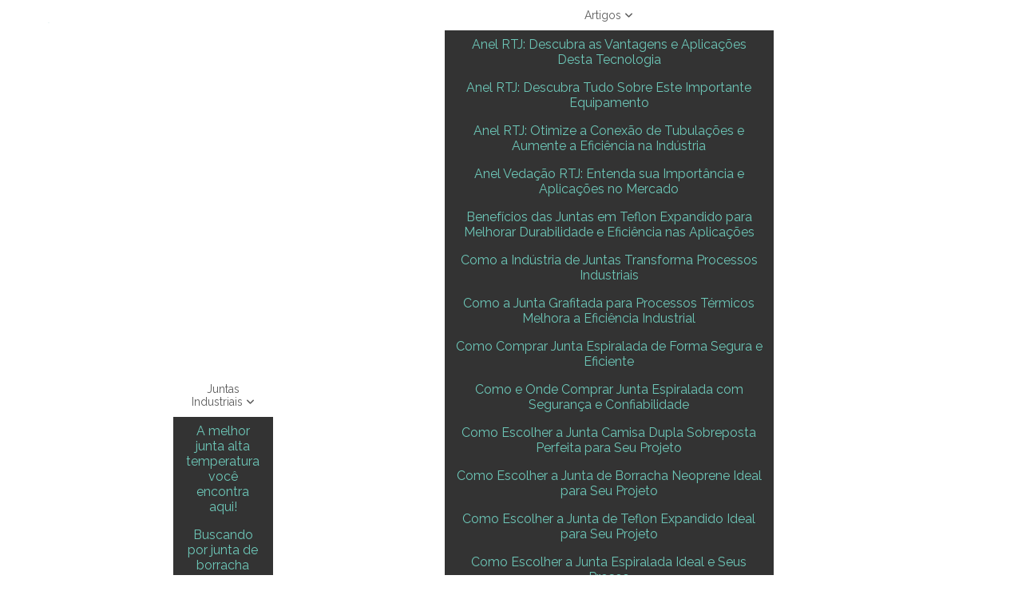

--- FILE ---
content_type: text/html; charset=UTF-8
request_url: https://www.juntax.com.br/blog/juntas-industriais/papel-guarnital
body_size: 115568
content:
<!DOCTYPE html>
<!--[if lt IE 7]>      <html class="no-js lt-ie9 lt-ie8 lt-ie7"> <![endif]-->
  <!--[if IE 7]>         <html class="no-js lt-ie9 lt-ie8"> <![endif]-->
    <!--[if IE 8]>         <html class="no-js lt-ie9"> <![endif]-->
      <!--[if gt IE 8]><!--> <html class="no-js" lang="pt-br" itemscope itemtype="https://schema.org/LiveBlogPosting"> <!--<![endif]-->
        <!-- HEAD RESPONSÁVEL PELAS PÁGINAS DO SIG  -->
        <head>
          <meta charset="utf-8">
          <title>Conheça o melhor papel guarnital! - Juntax</title>
          <base href="https://www.juntax.com.br/blog">
                    <meta name="description" content="Conheça o melhor papel guarnital! - A Juntax tem seus profissionais atuando no mercado de Vedação e Isolação Industrial desde 1998. Sempre em co...Saiba mais.">
          <meta name="keywords" content="Conheça o melhor papel guarnital!,">
          <meta name="viewport" content="width=device-width, initial-scale=1.0">
          <meta name="geo.position" content="-23.48076915629728;-46.62831589099352">
          <meta name="geo.placename" content="São Paulo-SP">
          <meta name="geo.region" content="SP-BR">
          <meta name="ICBM" content="-23.48076915629728;-46.62831589099352">
          <meta name="robots" content="index,follow">
          <meta name="rating" content="General">
          <meta name="revisit-after" content="7 days">
          <link rel="canonical" href="https://www.juntax.com.br/blog/juntas-industriais/papel-guarnital">
          <meta name="author" content="Juntax">          <link rel="shortcut icon" href="https://www.juntax.com.br/imagens/favicon.png">
          <meta property="og:region" content="Brasil">
          <meta property="og:type" content="article">
          <meta property="og:title" content="Conheça o melhor papel guarnital! - Juntax">
          <meta property="og:description" content="Conheça o melhor papel guarnital! - A Juntax tem seus profissionais atuando no mercado de Vedação e Isolação Industrial desde 1998. Sempre em co...Saiba mais.">
          <meta property="og:image" content="https://www.juntax.com.br/blog/doutor/uploads/6/blog/2022/01/blog-papel-guarnital-a9c347f649.jpg">
          <meta property="og:url" content="https://www.juntax.com.br/blog/juntas-industriais/papel-guarnital">
          <meta property="og:locale" content="pt_BR">
          <meta property="og:site_name" content="Juntax">
          <meta name="format-detection" content="telephone=no">
          <!-- ABAIXO DESSA LINHA INSERIR OS ARQUIVOS QUE IRAM ATUAR EM TODAS PÁGINAS (ESTÁTICAS E COM SIG) -->

          	<script>
	/*! jQuery v1.9.0 | (c) 2005, 2012 jQuery Foundation, Inc. | jquery.org/license */(function(e,t){"use strict";function n(e){var t=e.length,n=st.type(e);return st.isWindow(e)?!1:1===e.nodeType&&t?!0:"array"===n||"function"!==n&&(0===t||"number"==typeof t&&t>0&&t-1 in e)}function r(e){var t=Tt[e]={};return st.each(e.match(lt)||[],function(e,n){t[n]=!0}),t}function i(e,n,r,i){if(st.acceptData(e)){var o,a,s=st.expando,u="string"==typeof n,l=e.nodeType,c=l?st.cache:e,f=l?e[s]:e[s]&&s;if(f&&c[f]&&(i||c[f].data)||!u||r!==t)return f||(l?e[s]=f=K.pop()||st.guid++:f=s),c[f]||(c[f]={},l||(c[f].toJSON=st.noop)),("object"==typeof n||"function"==typeof n)&&(i?c[f]=st.extend(c[f],n):c[f].data=st.extend(c[f].data,n)),o=c[f],i||(o.data||(o.data={}),o=o.data),r!==t&&(o[st.camelCase(n)]=r),u?(a=o[n],null==a&&(a=o[st.camelCase(n)])):a=o,a}}function o(e,t,n){if(st.acceptData(e)){var r,i,o,a=e.nodeType,u=a?st.cache:e,l=a?e[st.expando]:st.expando;if(u[l]){if(t&&(r=n?u[l]:u[l].data)){st.isArray(t)?t=t.concat(st.map(t,st.camelCase)):t in r?t=[t]:(t=st.camelCase(t),t=t in r?[t]:t.split(" "));for(i=0,o=t.length;o>i;i++)delete r[t[i]];if(!(n?s:st.isEmptyObject)(r))return}(n||(delete u[l].data,s(u[l])))&&(a?st.cleanData([e],!0):st.support.deleteExpando||u!=u.window?delete u[l]:u[l]=null)}}}function a(e,n,r){if(r===t&&1===e.nodeType){var i="data-"+n.replace(Nt,"-$1").toLowerCase();if(r=e.getAttribute(i),"string"==typeof r){try{r="true"===r?!0:"false"===r?!1:"null"===r?null:+r+""===r?+r:wt.test(r)?st.parseJSON(r):r}catch(o){}st.data(e,n,r)}else r=t}return r}function s(e){var t;for(t in e)if(("data"!==t||!st.isEmptyObject(e[t]))&&"toJSON"!==t)return!1;return!0}function u(){return!0}function l(){return!1}function c(e,t){do e=e[t];while(e&&1!==e.nodeType);return e}function f(e,t,n){if(t=t||0,st.isFunction(t))return st.grep(e,function(e,r){var i=!!t.call(e,r,e);return i===n});if(t.nodeType)return st.grep(e,function(e){return e===t===n});if("string"==typeof t){var r=st.grep(e,function(e){return 1===e.nodeType});if(Wt.test(t))return st.filter(t,r,!n);t=st.filter(t,r)}return st.grep(e,function(e){return st.inArray(e,t)>=0===n})}function p(e){var t=zt.split("|"),n=e.createDocumentFragment();if(n.createElement)for(;t.length;)n.createElement(t.pop());return n}function d(e,t){return e.getElementsByTagName(t)[0]||e.appendChild(e.ownerDocument.createElement(t))}function h(e){var t=e.getAttributeNode("type");return e.type=(t&&t.specified)+"/"+e.type,e}function g(e){var t=nn.exec(e.type);return t?e.type=t[1]:e.removeAttribute("type"),e}function m(e,t){for(var n,r=0;null!=(n=e[r]);r++)st._data(n,"globalEval",!t||st._data(t[r],"globalEval"))}function y(e,t){if(1===t.nodeType&&st.hasData(e)){var n,r,i,o=st._data(e),a=st._data(t,o),s=o.events;if(s){delete a.handle,a.events={};for(n in s)for(r=0,i=s[n].length;i>r;r++)st.event.add(t,n,s[n][r])}a.data&&(a.data=st.extend({},a.data))}}function v(e,t){var n,r,i;if(1===t.nodeType){if(n=t.nodeName.toLowerCase(),!st.support.noCloneEvent&&t[st.expando]){r=st._data(t);for(i in r.events)st.removeEvent(t,i,r.handle);t.removeAttribute(st.expando)}"script"===n&&t.text!==e.text?(h(t).text=e.text,g(t)):"object"===n?(t.parentNode&&(t.outerHTML=e.outerHTML),st.support.html5Clone&&e.innerHTML&&!st.trim(t.innerHTML)&&(t.innerHTML=e.innerHTML)):"input"===n&&Zt.test(e.type)?(t.defaultChecked=t.checked=e.checked,t.value!==e.value&&(t.value=e.value)):"option"===n?t.defaultSelected=t.selected=e.defaultSelected:("input"===n||"textarea"===n)&&(t.defaultValue=e.defaultValue)}}function b(e,n){var r,i,o=0,a=e.getElementsByTagName!==t?e.getElementsByTagName(n||"*"):e.querySelectorAll!==t?e.querySelectorAll(n||"*"):t;if(!a)for(a=[],r=e.childNodes||e;null!=(i=r[o]);o++)!n||st.nodeName(i,n)?a.push(i):st.merge(a,b(i,n));return n===t||n&&st.nodeName(e,n)?st.merge([e],a):a}function x(e){Zt.test(e.type)&&(e.defaultChecked=e.checked)}function T(e,t){if(t in e)return t;for(var n=t.charAt(0).toUpperCase()+t.slice(1),r=t,i=Nn.length;i--;)if(t=Nn[i]+n,t in e)return t;return r}function w(e,t){return e=t||e,"none"===st.css(e,"display")||!st.contains(e.ownerDocument,e)}function N(e,t){for(var n,r=[],i=0,o=e.length;o>i;i++)n=e[i],n.style&&(r[i]=st._data(n,"olddisplay"),t?(r[i]||"none"!==n.style.display||(n.style.display=""),""===n.style.display&&w(n)&&(r[i]=st._data(n,"olddisplay",S(n.nodeName)))):r[i]||w(n)||st._data(n,"olddisplay",st.css(n,"display")));for(i=0;o>i;i++)n=e[i],n.style&&(t&&"none"!==n.style.display&&""!==n.style.display||(n.style.display=t?r[i]||"":"none"));return e}function C(e,t,n){var r=mn.exec(t);return r?Math.max(0,r[1]-(n||0))+(r[2]||"px"):t}function k(e,t,n,r,i){for(var o=n===(r?"border":"content")?4:"width"===t?1:0,a=0;4>o;o+=2)"margin"===n&&(a+=st.css(e,n+wn[o],!0,i)),r?("content"===n&&(a-=st.css(e,"padding"+wn[o],!0,i)),"margin"!==n&&(a-=st.css(e,"border"+wn[o]+"Width",!0,i))):(a+=st.css(e,"padding"+wn[o],!0,i),"padding"!==n&&(a+=st.css(e,"border"+wn[o]+"Width",!0,i)));return a}function E(e,t,n){var r=!0,i="width"===t?e.offsetWidth:e.offsetHeight,o=ln(e),a=st.support.boxSizing&&"border-box"===st.css(e,"boxSizing",!1,o);if(0>=i||null==i){if(i=un(e,t,o),(0>i||null==i)&&(i=e.style[t]),yn.test(i))return i;r=a&&(st.support.boxSizingReliable||i===e.style[t]),i=parseFloat(i)||0}return i+k(e,t,n||(a?"border":"content"),r,o)+"px"}function S(e){var t=V,n=bn[e];return n||(n=A(e,t),"none"!==n&&n||(cn=(cn||st("<iframe frameborder='0' width='0' height='0'/>").css("cssText","display:block !important")).appendTo(t.documentElement),t=(cn[0].contentWindow||cn[0].contentDocument).document,t.write("<!doctype html><html><body>"),t.close(),n=A(e,t),cn.detach()),bn[e]=n),n}function A(e,t){var n=st(t.createElement(e)).appendTo(t.body),r=st.css(n[0],"display");return n.remove(),r}function j(e,t,n,r){var i;if(st.isArray(t))st.each(t,function(t,i){n||kn.test(e)?r(e,i):j(e+"["+("object"==typeof i?t:"")+"]",i,n,r)});else if(n||"object"!==st.type(t))r(e,t);else for(i in t)j(e+"["+i+"]",t[i],n,r)}function D(e){return function(t,n){"string"!=typeof t&&(n=t,t="*");var r,i=0,o=t.toLowerCase().match(lt)||[];if(st.isFunction(n))for(;r=o[i++];)"+"===r[0]?(r=r.slice(1)||"*",(e[r]=e[r]||[]).unshift(n)):(e[r]=e[r]||[]).push(n)}}function L(e,n,r,i){function o(u){var l;return a[u]=!0,st.each(e[u]||[],function(e,u){var c=u(n,r,i);return"string"!=typeof c||s||a[c]?s?!(l=c):t:(n.dataTypes.unshift(c),o(c),!1)}),l}var a={},s=e===$n;return o(n.dataTypes[0])||!a["*"]&&o("*")}function H(e,n){var r,i,o=st.ajaxSettings.flatOptions||{};for(r in n)n[r]!==t&&((o[r]?e:i||(i={}))[r]=n[r]);return i&&st.extend(!0,e,i),e}function M(e,n,r){var i,o,a,s,u=e.contents,l=e.dataTypes,c=e.responseFields;for(o in c)o in r&&(n[c[o]]=r[o]);for(;"*"===l[0];)l.shift(),i===t&&(i=e.mimeType||n.getResponseHeader("Content-Type"));if(i)for(o in u)if(u[o]&&u[o].test(i)){l.unshift(o);break}if(l[0]in r)a=l[0];else{for(o in r){if(!l[0]||e.converters[o+" "+l[0]]){a=o;break}s||(s=o)}a=a||s}return a?(a!==l[0]&&l.unshift(a),r[a]):t}function q(e,t){var n,r,i,o,a={},s=0,u=e.dataTypes.slice(),l=u[0];if(e.dataFilter&&(t=e.dataFilter(t,e.dataType)),u[1])for(n in e.converters)a[n.toLowerCase()]=e.converters[n];for(;i=u[++s];)if("*"!==i){if("*"!==l&&l!==i){if(n=a[l+" "+i]||a["* "+i],!n)for(r in a)if(o=r.split(" "),o[1]===i&&(n=a[l+" "+o[0]]||a["* "+o[0]])){n===!0?n=a[r]:a[r]!==!0&&(i=o[0],u.splice(s--,0,i));break}if(n!==!0)if(n&&e["throws"])t=n(t);else try{t=n(t)}catch(c){return{state:"parsererror",error:n?c:"No conversion from "+l+" to "+i}}}l=i}return{state:"success",data:t}}function _(){try{return new e.XMLHttpRequest}catch(t){}}function F(){try{return new e.ActiveXObject("Microsoft.XMLHTTP")}catch(t){}}function O(){return setTimeout(function(){Qn=t}),Qn=st.now()}function B(e,t){st.each(t,function(t,n){for(var r=(rr[t]||[]).concat(rr["*"]),i=0,o=r.length;o>i;i++)if(r[i].call(e,t,n))return})}function P(e,t,n){var r,i,o=0,a=nr.length,s=st.Deferred().always(function(){delete u.elem}),u=function(){if(i)return!1;for(var t=Qn||O(),n=Math.max(0,l.startTime+l.duration-t),r=n/l.duration||0,o=1-r,a=0,u=l.tweens.length;u>a;a++)l.tweens[a].run(o);return s.notifyWith(e,[l,o,n]),1>o&&u?n:(s.resolveWith(e,[l]),!1)},l=s.promise({elem:e,props:st.extend({},t),opts:st.extend(!0,{specialEasing:{}},n),originalProperties:t,originalOptions:n,startTime:Qn||O(),duration:n.duration,tweens:[],createTween:function(t,n){var r=st.Tween(e,l.opts,t,n,l.opts.specialEasing[t]||l.opts.easing);return l.tweens.push(r),r},stop:function(t){var n=0,r=t?l.tweens.length:0;if(i)return this;for(i=!0;r>n;n++)l.tweens[n].run(1);return t?s.resolveWith(e,[l,t]):s.rejectWith(e,[l,t]),this}}),c=l.props;for(R(c,l.opts.specialEasing);a>o;o++)if(r=nr[o].call(l,e,c,l.opts))return r;return B(l,c),st.isFunction(l.opts.start)&&l.opts.start.call(e,l),st.fx.timer(st.extend(u,{elem:e,anim:l,queue:l.opts.queue})),l.progress(l.opts.progress).done(l.opts.done,l.opts.complete).fail(l.opts.fail).always(l.opts.always)}function R(e,t){var n,r,i,o,a;for(n in e)if(r=st.camelCase(n),i=t[r],o=e[n],st.isArray(o)&&(i=o[1],o=e[n]=o[0]),n!==r&&(e[r]=o,delete e[n]),a=st.cssHooks[r],a&&"expand"in a){o=a.expand(o),delete e[r];for(n in o)n in e||(e[n]=o[n],t[n]=i)}else t[r]=i}function W(e,t,n){var r,i,o,a,s,u,l,c,f,p=this,d=e.style,h={},g=[],m=e.nodeType&&w(e);n.queue||(c=st._queueHooks(e,"fx"),null==c.unqueued&&(c.unqueued=0,f=c.empty.fire,c.empty.fire=function(){c.unqueued||f()}),c.unqueued++,p.always(function(){p.always(function(){c.unqueued--,st.queue(e,"fx").length||c.empty.fire()})})),1===e.nodeType&&("height"in t||"width"in t)&&(n.overflow=[d.overflow,d.overflowX,d.overflowY],"inline"===st.css(e,"display")&&"none"===st.css(e,"float")&&(st.support.inlineBlockNeedsLayout&&"inline"!==S(e.nodeName)?d.zoom=1:d.display="inline-block")),n.overflow&&(d.overflow="hidden",st.support.shrinkWrapBlocks||p.done(function(){d.overflow=n.overflow[0],d.overflowX=n.overflow[1],d.overflowY=n.overflow[2]}));for(r in t)if(o=t[r],Zn.exec(o)){if(delete t[r],u=u||"toggle"===o,o===(m?"hide":"show"))continue;g.push(r)}if(a=g.length){s=st._data(e,"fxshow")||st._data(e,"fxshow",{}),"hidden"in s&&(m=s.hidden),u&&(s.hidden=!m),m?st(e).show():p.done(function(){st(e).hide()}),p.done(function(){var t;st._removeData(e,"fxshow");for(t in h)st.style(e,t,h[t])});for(r=0;a>r;r++)i=g[r],l=p.createTween(i,m?s[i]:0),h[i]=s[i]||st.style(e,i),i in s||(s[i]=l.start,m&&(l.end=l.start,l.start="width"===i||"height"===i?1:0))}}function $(e,t,n,r,i){return new $.prototype.init(e,t,n,r,i)}function I(e,t){var n,r={height:e},i=0;for(t=t?1:0;4>i;i+=2-t)n=wn[i],r["margin"+n]=r["padding"+n]=e;return t&&(r.opacity=r.width=e),r}function z(e){return st.isWindow(e)?e:9===e.nodeType?e.defaultView||e.parentWindow:!1}var X,U,V=e.document,Y=e.location,J=e.jQuery,G=e.$,Q={},K=[],Z="1.9.0",et=K.concat,tt=K.push,nt=K.slice,rt=K.indexOf,it=Q.toString,ot=Q.hasOwnProperty,at=Z.trim,st=function(e,t){return new st.fn.init(e,t,X)},ut=/[+-]?(?:\d*\.|)\d+(?:[eE][+-]?\d+|)/.source,lt=/\S+/g,ct=/^[\s\uFEFF\xA0]+|[\s\uFEFF\xA0]+$/g,ft=/^(?:(<[\w\W]+>)[^>]*|#([\w-]*))$/,pt=/^<(\w+)\s*\/?>(?:<\/\1>|)$/,dt=/^[\],:{}\s]*$/,ht=/(?:^|:|,)(?:\s*\[)+/g,gt=/\\(?:["\\\/bfnrt]|u[\da-fA-F]{4})/g,mt=/"[^"\\\r\n]*"|true|false|null|-?(?:\d+\.|)\d+(?:[eE][+-]?\d+|)/g,yt=/^-ms-/,vt=/-([\da-z])/gi,bt=function(e,t){return t.toUpperCase()},xt=function(){V.addEventListener?(V.removeEventListener("DOMContentLoaded",xt,!1),st.ready()):"complete"===V.readyState&&(V.detachEvent("onreadystatechange",xt),st.ready())};st.fn=st.prototype={jquery:Z,constructor:st,init:function(e,n,r){var i,o;if(!e)return this;if("string"==typeof e){if(i="<"===e.charAt(0)&&">"===e.charAt(e.length-1)&&e.length>=3?[null,e,null]:ft.exec(e),!i||!i[1]&&n)return!n||n.jquery?(n||r).find(e):this.constructor(n).find(e);if(i[1]){if(n=n instanceof st?n[0]:n,st.merge(this,st.parseHTML(i[1],n&&n.nodeType?n.ownerDocument||n:V,!0)),pt.test(i[1])&&st.isPlainObject(n))for(i in n)st.isFunction(this[i])?this[i](n[i]):this.attr(i,n[i]);return this}if(o=V.getElementById(i[2]),o&&o.parentNode){if(o.id!==i[2])return r.find(e);this.length=1,this[0]=o}return this.context=V,this.selector=e,this}return e.nodeType?(this.context=this[0]=e,this.length=1,this):st.isFunction(e)?r.ready(e):(e.selector!==t&&(this.selector=e.selector,this.context=e.context),st.makeArray(e,this))},selector:"",length:0,size:function(){return this.length},toArray:function(){return nt.call(this)},get:function(e){return null==e?this.toArray():0>e?this[this.length+e]:this[e]},pushStack:function(e){var t=st.merge(this.constructor(),e);return t.prevObject=this,t.context=this.context,t},each:function(e,t){return st.each(this,e,t)},ready:function(e){return st.ready.promise().done(e),this},slice:function(){return this.pushStack(nt.apply(this,arguments))},first:function(){return this.eq(0)},last:function(){return this.eq(-1)},eq:function(e){var t=this.length,n=+e+(0>e?t:0);return this.pushStack(n>=0&&t>n?[this[n]]:[])},map:function(e){return this.pushStack(st.map(this,function(t,n){return e.call(t,n,t)}))},end:function(){return this.prevObject||this.constructor(null)},push:tt,sort:[].sort,splice:[].splice},st.fn.init.prototype=st.fn,st.extend=st.fn.extend=function(){var e,n,r,i,o,a,s=arguments[0]||{},u=1,l=arguments.length,c=!1;for("boolean"==typeof s&&(c=s,s=arguments[1]||{},u=2),"object"==typeof s||st.isFunction(s)||(s={}),l===u&&(s=this,--u);l>u;u++)if(null!=(e=arguments[u]))for(n in e)r=s[n],i=e[n],s!==i&&(c&&i&&(st.isPlainObject(i)||(o=st.isArray(i)))?(o?(o=!1,a=r&&st.isArray(r)?r:[]):a=r&&st.isPlainObject(r)?r:{},s[n]=st.extend(c,a,i)):i!==t&&(s[n]=i));return s},st.extend({noConflict:function(t){return e.$===st&&(e.$=G),t&&e.jQuery===st&&(e.jQuery=J),st},isReady:!1,readyWait:1,holdReady:function(e){e?st.readyWait++:st.ready(!0)},ready:function(e){if(e===!0?!--st.readyWait:!st.isReady){if(!V.body)return setTimeout(st.ready);st.isReady=!0,e!==!0&&--st.readyWait>0||(U.resolveWith(V,[st]),st.fn.trigger&&st(V).trigger("ready").off("ready"))}},isFunction:function(e){return"function"===st.type(e)},isArray:Array.isArray||function(e){return"array"===st.type(e)},isWindow:function(e){return null!=e&&e==e.window},isNumeric:function(e){return!isNaN(parseFloat(e))&&isFinite(e)},type:function(e){return null==e?e+"":"object"==typeof e||"function"==typeof e?Q[it.call(e)]||"object":typeof e},isPlainObject:function(e){if(!e||"object"!==st.type(e)||e.nodeType||st.isWindow(e))return!1;try{if(e.constructor&&!ot.call(e,"constructor")&&!ot.call(e.constructor.prototype,"isPrototypeOf"))return!1}catch(n){return!1}var r;for(r in e);return r===t||ot.call(e,r)},isEmptyObject:function(e){var t;for(t in e)return!1;return!0},error:function(e){throw Error(e)},parseHTML:function(e,t,n){if(!e||"string"!=typeof e)return null;"boolean"==typeof t&&(n=t,t=!1),t=t||V;var r=pt.exec(e),i=!n&&[];return r?[t.createElement(r[1])]:(r=st.buildFragment([e],t,i),i&&st(i).remove(),st.merge([],r.childNodes))},parseJSON:function(n){return e.JSON&&e.JSON.parse?e.JSON.parse(n):null===n?n:"string"==typeof n&&(n=st.trim(n),n&&dt.test(n.replace(gt,"@").replace(mt,"]").replace(ht,"")))?Function("return "+n)():(st.error("Invalid JSON: "+n),t)},parseXML:function(n){var r,i;if(!n||"string"!=typeof n)return null;try{e.DOMParser?(i=new DOMParser,r=i.parseFromString(n,"text/xml")):(r=new ActiveXObject("Microsoft.XMLDOM"),r.async="false",r.loadXML(n))}catch(o){r=t}return r&&r.documentElement&&!r.getElementsByTagName("parsererror").length||st.error("Invalid XML: "+n),r},noop:function(){},globalEval:function(t){t&&st.trim(t)&&(e.execScript||function(t){e.eval.call(e,t)})(t)},camelCase:function(e){return e.replace(yt,"ms-").replace(vt,bt)},nodeName:function(e,t){return e.nodeName&&e.nodeName.toLowerCase()===t.toLowerCase()},each:function(e,t,r){var i,o=0,a=e.length,s=n(e);if(r){if(s)for(;a>o&&(i=t.apply(e[o],r),i!==!1);o++);else for(o in e)if(i=t.apply(e[o],r),i===!1)break}else if(s)for(;a>o&&(i=t.call(e[o],o,e[o]),i!==!1);o++);else for(o in e)if(i=t.call(e[o],o,e[o]),i===!1)break;return e},trim:at&&!at.call("\ufeff\u00a0")?function(e){return null==e?"":at.call(e)}:function(e){return null==e?"":(e+"").replace(ct,"")},makeArray:function(e,t){var r=t||[];return null!=e&&(n(Object(e))?st.merge(r,"string"==typeof e?[e]:e):tt.call(r,e)),r},inArray:function(e,t,n){var r;if(t){if(rt)return rt.call(t,e,n);for(r=t.length,n=n?0>n?Math.max(0,r+n):n:0;r>n;n++)if(n in t&&t[n]===e)return n}return-1},merge:function(e,n){var r=n.length,i=e.length,o=0;if("number"==typeof r)for(;r>o;o++)e[i++]=n[o];else for(;n[o]!==t;)e[i++]=n[o++];return e.length=i,e},grep:function(e,t,n){var r,i=[],o=0,a=e.length;for(n=!!n;a>o;o++)r=!!t(e[o],o),n!==r&&i.push(e[o]);return i},map:function(e,t,r){var i,o=0,a=e.length,s=n(e),u=[];if(s)for(;a>o;o++)i=t(e[o],o,r),null!=i&&(u[u.length]=i);else for(o in e)i=t(e[o],o,r),null!=i&&(u[u.length]=i);return et.apply([],u)},guid:1,proxy:function(e,n){var r,i,o;return"string"==typeof n&&(r=e[n],n=e,e=r),st.isFunction(e)?(i=nt.call(arguments,2),o=function(){return e.apply(n||this,i.concat(nt.call(arguments)))},o.guid=e.guid=e.guid||st.guid++,o):t},access:function(e,n,r,i,o,a,s){var u=0,l=e.length,c=null==r;if("object"===st.type(r)){o=!0;for(u in r)st.access(e,n,u,r[u],!0,a,s)}else if(i!==t&&(o=!0,st.isFunction(i)||(s=!0),c&&(s?(n.call(e,i),n=null):(c=n,n=function(e,t,n){return c.call(st(e),n)})),n))for(;l>u;u++)n(e[u],r,s?i:i.call(e[u],u,n(e[u],r)));return o?e:c?n.call(e):l?n(e[0],r):a},now:function(){return(new Date).getTime()}}),st.ready.promise=function(t){if(!U)if(U=st.Deferred(),"complete"===V.readyState)setTimeout(st.ready);else if(V.addEventListener)V.addEventListener("DOMContentLoaded",xt,!1),e.addEventListener("load",st.ready,!1);else{V.attachEvent("onreadystatechange",xt),e.attachEvent("onload",st.ready);var n=!1;try{n=null==e.frameElement&&V.documentElement}catch(r){}n&&n.doScroll&&function i(){if(!st.isReady){try{n.doScroll("left")}catch(e){return setTimeout(i,50)}st.ready()}}()}return U.promise(t)},st.each("Boolean Number String Function Array Date RegExp Object Error".split(" "),function(e,t){Q["[object "+t+"]"]=t.toLowerCase()}),X=st(V);var Tt={};st.Callbacks=function(e){e="string"==typeof e?Tt[e]||r(e):st.extend({},e);var n,i,o,a,s,u,l=[],c=!e.once&&[],f=function(t){for(n=e.memory&&t,i=!0,u=a||0,a=0,s=l.length,o=!0;l&&s>u;u++)if(l[u].apply(t[0],t[1])===!1&&e.stopOnFalse){n=!1;break}o=!1,l&&(c?c.length&&f(c.shift()):n?l=[]:p.disable())},p={add:function(){if(l){var t=l.length;(function r(t){st.each(t,function(t,n){var i=st.type(n);"function"===i?e.unique&&p.has(n)||l.push(n):n&&n.length&&"string"!==i&&r(n)})})(arguments),o?s=l.length:n&&(a=t,f(n))}return this},remove:function(){return l&&st.each(arguments,function(e,t){for(var n;(n=st.inArray(t,l,n))>-1;)l.splice(n,1),o&&(s>=n&&s--,u>=n&&u--)}),this},has:function(e){return st.inArray(e,l)>-1},empty:function(){return l=[],this},disable:function(){return l=c=n=t,this},disabled:function(){return!l},lock:function(){return c=t,n||p.disable(),this},locked:function(){return!c},fireWith:function(e,t){return t=t||[],t=[e,t.slice?t.slice():t],!l||i&&!c||(o?c.push(t):f(t)),this},fire:function(){return p.fireWith(this,arguments),this},fired:function(){return!!i}};return p},st.extend({Deferred:function(e){var t=[["resolve","done",st.Callbacks("once memory"),"resolved"],["reject","fail",st.Callbacks("once memory"),"rejected"],["notify","progress",st.Callbacks("memory")]],n="pending",r={state:function(){return n},always:function(){return i.done(arguments).fail(arguments),this},then:function(){var e=arguments;return st.Deferred(function(n){st.each(t,function(t,o){var a=o[0],s=st.isFunction(e[t])&&e[t];i[o[1]](function(){var e=s&&s.apply(this,arguments);e&&st.isFunction(e.promise)?e.promise().done(n.resolve).fail(n.reject).progress(n.notify):n[a+"With"](this===r?n.promise():this,s?[e]:arguments)})}),e=null}).promise()},promise:function(e){return null!=e?st.extend(e,r):r}},i={};return r.pipe=r.then,st.each(t,function(e,o){var a=o[2],s=o[3];r[o[1]]=a.add,s&&a.add(function(){n=s},t[1^e][2].disable,t[2][2].lock),i[o[0]]=function(){return i[o[0]+"With"](this===i?r:this,arguments),this},i[o[0]+"With"]=a.fireWith}),r.promise(i),e&&e.call(i,i),i},when:function(e){var t,n,r,i=0,o=nt.call(arguments),a=o.length,s=1!==a||e&&st.isFunction(e.promise)?a:0,u=1===s?e:st.Deferred(),l=function(e,n,r){return function(i){n[e]=this,r[e]=arguments.length>1?nt.call(arguments):i,r===t?u.notifyWith(n,r):--s||u.resolveWith(n,r)}};if(a>1)for(t=Array(a),n=Array(a),r=Array(a);a>i;i++)o[i]&&st.isFunction(o[i].promise)?o[i].promise().done(l(i,r,o)).fail(u.reject).progress(l(i,n,t)):--s;return s||u.resolveWith(r,o),u.promise()}}),st.support=function(){var n,r,i,o,a,s,u,l,c,f,p=V.createElement("div");if(p.setAttribute("className","t"),p.innerHTML="  <link/><table></table><a href='/a'>a</a><input type='checkbox'>",r=p.getElementsByTagName("*"),i=p.getElementsByTagName("a")[0],!r||!i||!r.length)return{};o=V.createElement("select"),a=o.appendChild(V.createElement("option")),s=p.getElementsByTagName("input")[0],i.style.cssText="top:1px;float:left;opacity:.5",n={getSetAttribute:"t"!==p.className,leadingWhitespace:3===p.firstChild.nodeType,tbody:!p.getElementsByTagName("tbody").length,htmlSerialize:!!p.getElementsByTagName("link").length,style:/top/.test(i.getAttribute("style")),hrefNormalized:"/a"===i.getAttribute("href"),opacity:/^0.5/.test(i.style.opacity),cssFloat:!!i.style.cssFloat,checkOn:!!s.value,optSelected:a.selected,enctype:!!V.createElement("form").enctype,html5Clone:"<:nav></:nav>"!==V.createElement("nav").cloneNode(!0).outerHTML,boxModel:"CSS1Compat"===V.compatMode,deleteExpando:!0,noCloneEvent:!0,inlineBlockNeedsLayout:!1,shrinkWrapBlocks:!1,reliableMarginRight:!0,boxSizingReliable:!0,pixelPosition:!1},s.checked=!0,n.noCloneChecked=s.cloneNode(!0).checked,o.disabled=!0,n.optDisabled=!a.disabled;try{delete p.test}catch(d){n.deleteExpando=!1}s=V.createElement("input"),s.setAttribute("value",""),n.input=""===s.getAttribute("value"),s.value="t",s.setAttribute("type","radio"),n.radioValue="t"===s.value,s.setAttribute("checked","t"),s.setAttribute("name","t"),u=V.createDocumentFragment(),u.appendChild(s),n.appendChecked=s.checked,n.checkClone=u.cloneNode(!0).cloneNode(!0).lastChild.checked,p.attachEvent&&(p.attachEvent("onclick",function(){n.noCloneEvent=!1}),p.cloneNode(!0).click());for(f in{submit:!0,change:!0,focusin:!0})p.setAttribute(l="on"+f,"t"),n[f+"Bubbles"]=l in e||p.attributes[l].expando===!1;return p.style.backgroundClip="content-box",p.cloneNode(!0).style.backgroundClip="",n.clearCloneStyle="content-box"===p.style.backgroundClip,st(function(){var r,i,o,a="padding:0;margin:0;border:0;display:block;box-sizing:content-box;-moz-box-sizing:content-box;-webkit-box-sizing:content-box;",s=V.getElementsByTagName("body")[0];s&&(r=V.createElement("div"),r.style.cssText="border:0;width:0;height:0;position:absolute;top:0;left:-9999px;margin-top:1px",s.appendChild(r).appendChild(p),p.innerHTML="<table><tr><td></td><td>t</td></tr></table>",o=p.getElementsByTagName("td"),o[0].style.cssText="padding:0;margin:0;border:0;display:none",c=0===o[0].offsetHeight,o[0].style.display="",o[1].style.display="none",n.reliableHiddenOffsets=c&&0===o[0].offsetHeight,p.innerHTML="",p.style.cssText="box-sizing:border-box;-moz-box-sizing:border-box;-webkit-box-sizing:border-box;padding:1px;border:1px;display:block;width:4px;margin-top:1%;position:absolute;top:1%;",n.boxSizing=4===p.offsetWidth,n.doesNotIncludeMarginInBodyOffset=1!==s.offsetTop,e.getComputedStyle&&(n.pixelPosition="1%"!==(e.getComputedStyle(p,null)||{}).top,n.boxSizingReliable="4px"===(e.getComputedStyle(p,null)||{width:"4px"}).width,i=p.appendChild(V.createElement("div")),i.style.cssText=p.style.cssText=a,i.style.marginRight=i.style.width="0",p.style.width="1px",n.reliableMarginRight=!parseFloat((e.getComputedStyle(i,null)||{}).marginRight)),p.style.zoom!==t&&(p.innerHTML="",p.style.cssText=a+"width:1px;padding:1px;display:inline;zoom:1",n.inlineBlockNeedsLayout=3===p.offsetWidth,p.style.display="block",p.innerHTML="<div></div>",p.firstChild.style.width="5px",n.shrinkWrapBlocks=3!==p.offsetWidth,s.style.zoom=1),s.removeChild(r),r=p=o=i=null)}),r=o=u=a=i=s=null,n}();var wt=/(?:\{[\s\S]*\}|\[[\s\S]*\])$/,Nt=/([A-Z])/g;st.extend({cache:{},expando:"jQuery"+(Z+Math.random()).replace(/\D/g,""),noData:{embed:!0,object:"clsid:D27CDB6E-AE6D-11cf-96B8-444553540000",applet:!0},hasData:function(e){return e=e.nodeType?st.cache[e[st.expando]]:e[st.expando],!!e&&!s(e)},data:function(e,t,n){return i(e,t,n,!1)},removeData:function(e,t){return o(e,t,!1)},_data:function(e,t,n){return i(e,t,n,!0)},_removeData:function(e,t){return o(e,t,!0)},acceptData:function(e){var t=e.nodeName&&st.noData[e.nodeName.toLowerCase()];return!t||t!==!0&&e.getAttribute("classid")===t}}),st.fn.extend({data:function(e,n){var r,i,o=this[0],s=0,u=null;if(e===t){if(this.length&&(u=st.data(o),1===o.nodeType&&!st._data(o,"parsedAttrs"))){for(r=o.attributes;r.length>s;s++)i=r[s].name,i.indexOf("data-")||(i=st.camelCase(i.substring(5)),a(o,i,u[i]));st._data(o,"parsedAttrs",!0)}return u}return"object"==typeof e?this.each(function(){st.data(this,e)}):st.access(this,function(n){return n===t?o?a(o,e,st.data(o,e)):null:(this.each(function(){st.data(this,e,n)}),t)},null,n,arguments.length>1,null,!0)},removeData:function(e){return this.each(function(){st.removeData(this,e)})}}),st.extend({queue:function(e,n,r){var i;return e?(n=(n||"fx")+"queue",i=st._data(e,n),r&&(!i||st.isArray(r)?i=st._data(e,n,st.makeArray(r)):i.push(r)),i||[]):t},dequeue:function(e,t){t=t||"fx";var n=st.queue(e,t),r=n.length,i=n.shift(),o=st._queueHooks(e,t),a=function(){st.dequeue(e,t)};"inprogress"===i&&(i=n.shift(),r--),o.cur=i,i&&("fx"===t&&n.unshift("inprogress"),delete o.stop,i.call(e,a,o)),!r&&o&&o.empty.fire()},_queueHooks:function(e,t){var n=t+"queueHooks";return st._data(e,n)||st._data(e,n,{empty:st.Callbacks("once memory").add(function(){st._removeData(e,t+"queue"),st._removeData(e,n)})})}}),st.fn.extend({queue:function(e,n){var r=2;return"string"!=typeof e&&(n=e,e="fx",r--),r>arguments.length?st.queue(this[0],e):n===t?this:this.each(function(){var t=st.queue(this,e,n);st._queueHooks(this,e),"fx"===e&&"inprogress"!==t[0]&&st.dequeue(this,e)})},dequeue:function(e){return this.each(function(){st.dequeue(this,e)})},delay:function(e,t){return e=st.fx?st.fx.speeds[e]||e:e,t=t||"fx",this.queue(t,function(t,n){var r=setTimeout(t,e);n.stop=function(){clearTimeout(r)}})},clearQueue:function(e){return this.queue(e||"fx",[])},promise:function(e,n){var r,i=1,o=st.Deferred(),a=this,s=this.length,u=function(){--i||o.resolveWith(a,[a])};for("string"!=typeof e&&(n=e,e=t),e=e||"fx";s--;)r=st._data(a[s],e+"queueHooks"),r&&r.empty&&(i++,r.empty.add(u));return u(),o.promise(n)}});var Ct,kt,Et=/[\t\r\n]/g,St=/\r/g,At=/^(?:input|select|textarea|button|object)$/i,jt=/^(?:a|area)$/i,Dt=/^(?:checked|selected|autofocus|autoplay|async|controls|defer|disabled|hidden|loop|multiple|open|readonly|required|scoped)$/i,Lt=/^(?:checked|selected)$/i,Ht=st.support.getSetAttribute,Mt=st.support.input;st.fn.extend({attr:function(e,t){return st.access(this,st.attr,e,t,arguments.length>1)},removeAttr:function(e){return this.each(function(){st.removeAttr(this,e)})},prop:function(e,t){return st.access(this,st.prop,e,t,arguments.length>1)},removeProp:function(e){return e=st.propFix[e]||e,this.each(function(){try{this[e]=t,delete this[e]}catch(n){}})},addClass:function(e){var t,n,r,i,o,a=0,s=this.length,u="string"==typeof e&&e;if(st.isFunction(e))return this.each(function(t){st(this).addClass(e.call(this,t,this.className))});if(u)for(t=(e||"").match(lt)||[];s>a;a++)if(n=this[a],r=1===n.nodeType&&(n.className?(" "+n.className+" ").replace(Et," "):" ")){for(o=0;i=t[o++];)0>r.indexOf(" "+i+" ")&&(r+=i+" ");n.className=st.trim(r)}return this},removeClass:function(e){var t,n,r,i,o,a=0,s=this.length,u=0===arguments.length||"string"==typeof e&&e;if(st.isFunction(e))return this.each(function(t){st(this).removeClass(e.call(this,t,this.className))});if(u)for(t=(e||"").match(lt)||[];s>a;a++)if(n=this[a],r=1===n.nodeType&&(n.className?(" "+n.className+" ").replace(Et," "):"")){for(o=0;i=t[o++];)for(;r.indexOf(" "+i+" ")>=0;)r=r.replace(" "+i+" "," ");n.className=e?st.trim(r):""}return this},toggleClass:function(e,t){var n=typeof e,r="boolean"==typeof t;return st.isFunction(e)?this.each(function(n){st(this).toggleClass(e.call(this,n,this.className,t),t)}):this.each(function(){if("string"===n)for(var i,o=0,a=st(this),s=t,u=e.match(lt)||[];i=u[o++];)s=r?s:!a.hasClass(i),a[s?"addClass":"removeClass"](i);else("undefined"===n||"boolean"===n)&&(this.className&&st._data(this,"__className__",this.className),this.className=this.className||e===!1?"":st._data(this,"__className__")||"")})},hasClass:function(e){for(var t=" "+e+" ",n=0,r=this.length;r>n;n++)if(1===this[n].nodeType&&(" "+this[n].className+" ").replace(Et," ").indexOf(t)>=0)return!0;return!1},val:function(e){var n,r,i,o=this[0];{if(arguments.length)return i=st.isFunction(e),this.each(function(r){var o,a=st(this);1===this.nodeType&&(o=i?e.call(this,r,a.val()):e,null==o?o="":"number"==typeof o?o+="":st.isArray(o)&&(o=st.map(o,function(e){return null==e?"":e+""})),n=st.valHooks[this.type]||st.valHooks[this.nodeName.toLowerCase()],n&&"set"in n&&n.set(this,o,"value")!==t||(this.value=o))});if(o)return n=st.valHooks[o.type]||st.valHooks[o.nodeName.toLowerCase()],n&&"get"in n&&(r=n.get(o,"value"))!==t?r:(r=o.value,"string"==typeof r?r.replace(St,""):null==r?"":r)}}}),st.extend({valHooks:{option:{get:function(e){var t=e.attributes.value;return!t||t.specified?e.value:e.text}},select:{get:function(e){for(var t,n,r=e.options,i=e.selectedIndex,o="select-one"===e.type||0>i,a=o?null:[],s=o?i+1:r.length,u=0>i?s:o?i:0;s>u;u++)if(n=r[u],!(!n.selected&&u!==i||(st.support.optDisabled?n.disabled:null!==n.getAttribute("disabled"))||n.parentNode.disabled&&st.nodeName(n.parentNode,"optgroup"))){if(t=st(n).val(),o)return t;a.push(t)}return a},set:function(e,t){var n=st.makeArray(t);return st(e).find("option").each(function(){this.selected=st.inArray(st(this).val(),n)>=0}),n.length||(e.selectedIndex=-1),n}}},attr:function(e,n,r){var i,o,a,s=e.nodeType;if(e&&3!==s&&8!==s&&2!==s)return e.getAttribute===t?st.prop(e,n,r):(a=1!==s||!st.isXMLDoc(e),a&&(n=n.toLowerCase(),o=st.attrHooks[n]||(Dt.test(n)?kt:Ct)),r===t?o&&a&&"get"in o&&null!==(i=o.get(e,n))?i:(e.getAttribute!==t&&(i=e.getAttribute(n)),null==i?t:i):null!==r?o&&a&&"set"in o&&(i=o.set(e,r,n))!==t?i:(e.setAttribute(n,r+""),r):(st.removeAttr(e,n),t))},removeAttr:function(e,t){var n,r,i=0,o=t&&t.match(lt);if(o&&1===e.nodeType)for(;n=o[i++];)r=st.propFix[n]||n,Dt.test(n)?!Ht&&Lt.test(n)?e[st.camelCase("default-"+n)]=e[r]=!1:e[r]=!1:st.attr(e,n,""),e.removeAttribute(Ht?n:r)},attrHooks:{type:{set:function(e,t){if(!st.support.radioValue&&"radio"===t&&st.nodeName(e,"input")){var n=e.value;return e.setAttribute("type",t),n&&(e.value=n),t}}}},propFix:{tabindex:"tabIndex",readonly:"readOnly","for":"htmlFor","class":"className",maxlength:"maxLength",cellspacing:"cellSpacing",cellpadding:"cellPadding",rowspan:"rowSpan",colspan:"colSpan",usemap:"useMap",frameborder:"frameBorder",contenteditable:"contentEditable"},prop:function(e,n,r){var i,o,a,s=e.nodeType;if(e&&3!==s&&8!==s&&2!==s)return a=1!==s||!st.isXMLDoc(e),a&&(n=st.propFix[n]||n,o=st.propHooks[n]),r!==t?o&&"set"in o&&(i=o.set(e,r,n))!==t?i:e[n]=r:o&&"get"in o&&null!==(i=o.get(e,n))?i:e[n]},propHooks:{tabIndex:{get:function(e){var n=e.getAttributeNode("tabindex");return n&&n.specified?parseInt(n.value,10):At.test(e.nodeName)||jt.test(e.nodeName)&&e.href?0:t}}}}),kt={get:function(e,n){var r=st.prop(e,n),i="boolean"==typeof r&&e.getAttribute(n),o="boolean"==typeof r?Mt&&Ht?null!=i:Lt.test(n)?e[st.camelCase("default-"+n)]:!!i:e.getAttributeNode(n);return o&&o.value!==!1?n.toLowerCase():t},set:function(e,t,n){return t===!1?st.removeAttr(e,n):Mt&&Ht||!Lt.test(n)?e.setAttribute(!Ht&&st.propFix[n]||n,n):e[st.camelCase("default-"+n)]=e[n]=!0,n}},Mt&&Ht||(st.attrHooks.value={get:function(e,n){var r=e.getAttributeNode(n);return st.nodeName(e,"input")?e.defaultValue:r&&r.specified?r.value:t
},set:function(e,n,r){return st.nodeName(e,"input")?(e.defaultValue=n,t):Ct&&Ct.set(e,n,r)}}),Ht||(Ct=st.valHooks.button={get:function(e,n){var r=e.getAttributeNode(n);return r&&("id"===n||"name"===n||"coords"===n?""!==r.value:r.specified)?r.value:t},set:function(e,n,r){var i=e.getAttributeNode(r);return i||e.setAttributeNode(i=e.ownerDocument.createAttribute(r)),i.value=n+="","value"===r||n===e.getAttribute(r)?n:t}},st.attrHooks.contenteditable={get:Ct.get,set:function(e,t,n){Ct.set(e,""===t?!1:t,n)}},st.each(["width","height"],function(e,n){st.attrHooks[n]=st.extend(st.attrHooks[n],{set:function(e,r){return""===r?(e.setAttribute(n,"auto"),r):t}})})),st.support.hrefNormalized||(st.each(["href","src","width","height"],function(e,n){st.attrHooks[n]=st.extend(st.attrHooks[n],{get:function(e){var r=e.getAttribute(n,2);return null==r?t:r}})}),st.each(["href","src"],function(e,t){st.propHooks[t]={get:function(e){return e.getAttribute(t,4)}}})),st.support.style||(st.attrHooks.style={get:function(e){return e.style.cssText||t},set:function(e,t){return e.style.cssText=t+""}}),st.support.optSelected||(st.propHooks.selected=st.extend(st.propHooks.selected,{get:function(e){var t=e.parentNode;return t&&(t.selectedIndex,t.parentNode&&t.parentNode.selectedIndex),null}})),st.support.enctype||(st.propFix.enctype="encoding"),st.support.checkOn||st.each(["radio","checkbox"],function(){st.valHooks[this]={get:function(e){return null===e.getAttribute("value")?"on":e.value}}}),st.each(["radio","checkbox"],function(){st.valHooks[this]=st.extend(st.valHooks[this],{set:function(e,n){return st.isArray(n)?e.checked=st.inArray(st(e).val(),n)>=0:t}})});var qt=/^(?:input|select|textarea)$/i,_t=/^key/,Ft=/^(?:mouse|contextmenu)|click/,Ot=/^(?:focusinfocus|focusoutblur)$/,Bt=/^([^.]*)(?:\.(.+)|)$/;st.event={global:{},add:function(e,n,r,i,o){var a,s,u,l,c,f,p,d,h,g,m,y=3!==e.nodeType&&8!==e.nodeType&&st._data(e);if(y){for(r.handler&&(a=r,r=a.handler,o=a.selector),r.guid||(r.guid=st.guid++),(l=y.events)||(l=y.events={}),(s=y.handle)||(s=y.handle=function(e){return st===t||e&&st.event.triggered===e.type?t:st.event.dispatch.apply(s.elem,arguments)},s.elem=e),n=(n||"").match(lt)||[""],c=n.length;c--;)u=Bt.exec(n[c])||[],h=m=u[1],g=(u[2]||"").split(".").sort(),p=st.event.special[h]||{},h=(o?p.delegateType:p.bindType)||h,p=st.event.special[h]||{},f=st.extend({type:h,origType:m,data:i,handler:r,guid:r.guid,selector:o,needsContext:o&&st.expr.match.needsContext.test(o),namespace:g.join(".")},a),(d=l[h])||(d=l[h]=[],d.delegateCount=0,p.setup&&p.setup.call(e,i,g,s)!==!1||(e.addEventListener?e.addEventListener(h,s,!1):e.attachEvent&&e.attachEvent("on"+h,s))),p.add&&(p.add.call(e,f),f.handler.guid||(f.handler.guid=r.guid)),o?d.splice(d.delegateCount++,0,f):d.push(f),st.event.global[h]=!0;e=null}},remove:function(e,t,n,r,i){var o,a,s,u,l,c,f,p,d,h,g,m=st.hasData(e)&&st._data(e);if(m&&(u=m.events)){for(t=(t||"").match(lt)||[""],l=t.length;l--;)if(s=Bt.exec(t[l])||[],d=g=s[1],h=(s[2]||"").split(".").sort(),d){for(f=st.event.special[d]||{},d=(r?f.delegateType:f.bindType)||d,p=u[d]||[],s=s[2]&&RegExp("(^|\\.)"+h.join("\\.(?:.*\\.|)")+"(\\.|$)"),a=o=p.length;o--;)c=p[o],!i&&g!==c.origType||n&&n.guid!==c.guid||s&&!s.test(c.namespace)||r&&r!==c.selector&&("**"!==r||!c.selector)||(p.splice(o,1),c.selector&&p.delegateCount--,f.remove&&f.remove.call(e,c));a&&!p.length&&(f.teardown&&f.teardown.call(e,h,m.handle)!==!1||st.removeEvent(e,d,m.handle),delete u[d])}else for(d in u)st.event.remove(e,d+t[l],n,r,!0);st.isEmptyObject(u)&&(delete m.handle,st._removeData(e,"events"))}},trigger:function(n,r,i,o){var a,s,u,l,c,f,p,d=[i||V],h=n.type||n,g=n.namespace?n.namespace.split("."):[];if(s=u=i=i||V,3!==i.nodeType&&8!==i.nodeType&&!Ot.test(h+st.event.triggered)&&(h.indexOf(".")>=0&&(g=h.split("."),h=g.shift(),g.sort()),c=0>h.indexOf(":")&&"on"+h,n=n[st.expando]?n:new st.Event(h,"object"==typeof n&&n),n.isTrigger=!0,n.namespace=g.join("."),n.namespace_re=n.namespace?RegExp("(^|\\.)"+g.join("\\.(?:.*\\.|)")+"(\\.|$)"):null,n.result=t,n.target||(n.target=i),r=null==r?[n]:st.makeArray(r,[n]),p=st.event.special[h]||{},o||!p.trigger||p.trigger.apply(i,r)!==!1)){if(!o&&!p.noBubble&&!st.isWindow(i)){for(l=p.delegateType||h,Ot.test(l+h)||(s=s.parentNode);s;s=s.parentNode)d.push(s),u=s;u===(i.ownerDocument||V)&&d.push(u.defaultView||u.parentWindow||e)}for(a=0;(s=d[a++])&&!n.isPropagationStopped();)n.type=a>1?l:p.bindType||h,f=(st._data(s,"events")||{})[n.type]&&st._data(s,"handle"),f&&f.apply(s,r),f=c&&s[c],f&&st.acceptData(s)&&f.apply&&f.apply(s,r)===!1&&n.preventDefault();if(n.type=h,!(o||n.isDefaultPrevented()||p._default&&p._default.apply(i.ownerDocument,r)!==!1||"click"===h&&st.nodeName(i,"a")||!st.acceptData(i)||!c||!i[h]||st.isWindow(i))){u=i[c],u&&(i[c]=null),st.event.triggered=h;try{i[h]()}catch(m){}st.event.triggered=t,u&&(i[c]=u)}return n.result}},dispatch:function(e){e=st.event.fix(e);var n,r,i,o,a,s=[],u=nt.call(arguments),l=(st._data(this,"events")||{})[e.type]||[],c=st.event.special[e.type]||{};if(u[0]=e,e.delegateTarget=this,!c.preDispatch||c.preDispatch.call(this,e)!==!1){for(s=st.event.handlers.call(this,e,l),n=0;(o=s[n++])&&!e.isPropagationStopped();)for(e.currentTarget=o.elem,r=0;(a=o.handlers[r++])&&!e.isImmediatePropagationStopped();)(!e.namespace_re||e.namespace_re.test(a.namespace))&&(e.handleObj=a,e.data=a.data,i=((st.event.special[a.origType]||{}).handle||a.handler).apply(o.elem,u),i!==t&&(e.result=i)===!1&&(e.preventDefault(),e.stopPropagation()));return c.postDispatch&&c.postDispatch.call(this,e),e.result}},handlers:function(e,n){var r,i,o,a,s=[],u=n.delegateCount,l=e.target;if(u&&l.nodeType&&(!e.button||"click"!==e.type))for(;l!=this;l=l.parentNode||this)if(l.disabled!==!0||"click"!==e.type){for(i=[],r=0;u>r;r++)a=n[r],o=a.selector+" ",i[o]===t&&(i[o]=a.needsContext?st(o,this).index(l)>=0:st.find(o,this,null,[l]).length),i[o]&&i.push(a);i.length&&s.push({elem:l,handlers:i})}return n.length>u&&s.push({elem:this,handlers:n.slice(u)}),s},fix:function(e){if(e[st.expando])return e;var t,n,r=e,i=st.event.fixHooks[e.type]||{},o=i.props?this.props.concat(i.props):this.props;for(e=new st.Event(r),t=o.length;t--;)n=o[t],e[n]=r[n];return e.target||(e.target=r.srcElement||V),3===e.target.nodeType&&(e.target=e.target.parentNode),e.metaKey=!!e.metaKey,i.filter?i.filter(e,r):e},props:"altKey bubbles cancelable ctrlKey currentTarget eventPhase metaKey relatedTarget shiftKey target timeStamp view which".split(" "),fixHooks:{},keyHooks:{props:"char charCode key keyCode".split(" "),filter:function(e,t){return null==e.which&&(e.which=null!=t.charCode?t.charCode:t.keyCode),e}},mouseHooks:{props:"button buttons clientX clientY fromElement offsetX offsetY pageX pageY screenX screenY toElement".split(" "),filter:function(e,n){var r,i,o,a=n.button,s=n.fromElement;return null==e.pageX&&null!=n.clientX&&(r=e.target.ownerDocument||V,i=r.documentElement,o=r.body,e.pageX=n.clientX+(i&&i.scrollLeft||o&&o.scrollLeft||0)-(i&&i.clientLeft||o&&o.clientLeft||0),e.pageY=n.clientY+(i&&i.scrollTop||o&&o.scrollTop||0)-(i&&i.clientTop||o&&o.clientTop||0)),!e.relatedTarget&&s&&(e.relatedTarget=s===e.target?n.toElement:s),e.which||a===t||(e.which=1&a?1:2&a?3:4&a?2:0),e}},special:{load:{noBubble:!0},click:{trigger:function(){return st.nodeName(this,"input")&&"checkbox"===this.type&&this.click?(this.click(),!1):t}},focus:{trigger:function(){if(this!==V.activeElement&&this.focus)try{return this.focus(),!1}catch(e){}},delegateType:"focusin"},blur:{trigger:function(){return this===V.activeElement&&this.blur?(this.blur(),!1):t},delegateType:"focusout"},beforeunload:{postDispatch:function(e){e.result!==t&&(e.originalEvent.returnValue=e.result)}}},simulate:function(e,t,n,r){var i=st.extend(new st.Event,n,{type:e,isSimulated:!0,originalEvent:{}});r?st.event.trigger(i,null,t):st.event.dispatch.call(t,i),i.isDefaultPrevented()&&n.preventDefault()}},st.removeEvent=V.removeEventListener?function(e,t,n){e.removeEventListener&&e.removeEventListener(t,n,!1)}:function(e,n,r){var i="on"+n;e.detachEvent&&(e[i]===t&&(e[i]=null),e.detachEvent(i,r))},st.Event=function(e,n){return this instanceof st.Event?(e&&e.type?(this.originalEvent=e,this.type=e.type,this.isDefaultPrevented=e.defaultPrevented||e.returnValue===!1||e.getPreventDefault&&e.getPreventDefault()?u:l):this.type=e,n&&st.extend(this,n),this.timeStamp=e&&e.timeStamp||st.now(),this[st.expando]=!0,t):new st.Event(e,n)},st.Event.prototype={isDefaultPrevented:l,isPropagationStopped:l,isImmediatePropagationStopped:l,preventDefault:function(){var e=this.originalEvent;this.isDefaultPrevented=u,e&&(e.preventDefault?e.preventDefault():e.returnValue=!1)},stopPropagation:function(){var e=this.originalEvent;this.isPropagationStopped=u,e&&(e.stopPropagation&&e.stopPropagation(),e.cancelBubble=!0)},stopImmediatePropagation:function(){this.isImmediatePropagationStopped=u,this.stopPropagation()}},st.each({mouseenter:"mouseover",mouseleave:"mouseout"},function(e,t){st.event.special[e]={delegateType:t,bindType:t,handle:function(e){var n,r=this,i=e.relatedTarget,o=e.handleObj;return(!i||i!==r&&!st.contains(r,i))&&(e.type=o.origType,n=o.handler.apply(this,arguments),e.type=t),n}}}),st.support.submitBubbles||(st.event.special.submit={setup:function(){return st.nodeName(this,"form")?!1:(st.event.add(this,"click._submit keypress._submit",function(e){var n=e.target,r=st.nodeName(n,"input")||st.nodeName(n,"button")?n.form:t;r&&!st._data(r,"submitBubbles")&&(st.event.add(r,"submit._submit",function(e){e._submit_bubble=!0}),st._data(r,"submitBubbles",!0))}),t)},postDispatch:function(e){e._submit_bubble&&(delete e._submit_bubble,this.parentNode&&!e.isTrigger&&st.event.simulate("submit",this.parentNode,e,!0))},teardown:function(){return st.nodeName(this,"form")?!1:(st.event.remove(this,"._submit"),t)}}),st.support.changeBubbles||(st.event.special.change={setup:function(){return qt.test(this.nodeName)?(("checkbox"===this.type||"radio"===this.type)&&(st.event.add(this,"propertychange._change",function(e){"checked"===e.originalEvent.propertyName&&(this._just_changed=!0)}),st.event.add(this,"click._change",function(e){this._just_changed&&!e.isTrigger&&(this._just_changed=!1),st.event.simulate("change",this,e,!0)})),!1):(st.event.add(this,"beforeactivate._change",function(e){var t=e.target;qt.test(t.nodeName)&&!st._data(t,"changeBubbles")&&(st.event.add(t,"change._change",function(e){!this.parentNode||e.isSimulated||e.isTrigger||st.event.simulate("change",this.parentNode,e,!0)}),st._data(t,"changeBubbles",!0))}),t)},handle:function(e){var n=e.target;return this!==n||e.isSimulated||e.isTrigger||"radio"!==n.type&&"checkbox"!==n.type?e.handleObj.handler.apply(this,arguments):t},teardown:function(){return st.event.remove(this,"._change"),!qt.test(this.nodeName)}}),st.support.focusinBubbles||st.each({focus:"focusin",blur:"focusout"},function(e,t){var n=0,r=function(e){st.event.simulate(t,e.target,st.event.fix(e),!0)};st.event.special[t]={setup:function(){0===n++&&V.addEventListener(e,r,!0)},teardown:function(){0===--n&&V.removeEventListener(e,r,!0)}}}),st.fn.extend({on:function(e,n,r,i,o){var a,s;if("object"==typeof e){"string"!=typeof n&&(r=r||n,n=t);for(s in e)this.on(s,n,r,e[s],o);return this}if(null==r&&null==i?(i=n,r=n=t):null==i&&("string"==typeof n?(i=r,r=t):(i=r,r=n,n=t)),i===!1)i=l;else if(!i)return this;return 1===o&&(a=i,i=function(e){return st().off(e),a.apply(this,arguments)},i.guid=a.guid||(a.guid=st.guid++)),this.each(function(){st.event.add(this,e,i,r,n)})},one:function(e,t,n,r){return this.on(e,t,n,r,1)},off:function(e,n,r){var i,o;if(e&&e.preventDefault&&e.handleObj)return i=e.handleObj,st(e.delegateTarget).off(i.namespace?i.origType+"."+i.namespace:i.origType,i.selector,i.handler),this;if("object"==typeof e){for(o in e)this.off(o,n,e[o]);return this}return(n===!1||"function"==typeof n)&&(r=n,n=t),r===!1&&(r=l),this.each(function(){st.event.remove(this,e,r,n)})},bind:function(e,t,n){return this.on(e,null,t,n)},unbind:function(e,t){return this.off(e,null,t)},delegate:function(e,t,n,r){return this.on(t,e,n,r)},undelegate:function(e,t,n){return 1===arguments.length?this.off(e,"**"):this.off(t,e||"**",n)},trigger:function(e,t){return this.each(function(){st.event.trigger(e,t,this)})},triggerHandler:function(e,n){var r=this[0];return r?st.event.trigger(e,n,r,!0):t},hover:function(e,t){return this.mouseenter(e).mouseleave(t||e)}}),st.each("blur focus focusin focusout load resize scroll unload click dblclick mousedown mouseup mousemove mouseover mouseout mouseenter mouseleave change select submit keydown keypress keyup error contextmenu".split(" "),function(e,t){st.fn[t]=function(e,n){return arguments.length>0?this.on(t,null,e,n):this.trigger(t)},_t.test(t)&&(st.event.fixHooks[t]=st.event.keyHooks),Ft.test(t)&&(st.event.fixHooks[t]=st.event.mouseHooks)}),function(e,t){function n(e){return ht.test(e+"")}function r(){var e,t=[];return e=function(n,r){return t.push(n+=" ")>C.cacheLength&&delete e[t.shift()],e[n]=r}}function i(e){return e[P]=!0,e}function o(e){var t=L.createElement("div");try{return e(t)}catch(n){return!1}finally{t=null}}function a(e,t,n,r){var i,o,a,s,u,l,c,d,h,g;if((t?t.ownerDocument||t:R)!==L&&D(t),t=t||L,n=n||[],!e||"string"!=typeof e)return n;if(1!==(s=t.nodeType)&&9!==s)return[];if(!M&&!r){if(i=gt.exec(e))if(a=i[1]){if(9===s){if(o=t.getElementById(a),!o||!o.parentNode)return n;if(o.id===a)return n.push(o),n}else if(t.ownerDocument&&(o=t.ownerDocument.getElementById(a))&&O(t,o)&&o.id===a)return n.push(o),n}else{if(i[2])return Q.apply(n,K.call(t.getElementsByTagName(e),0)),n;if((a=i[3])&&W.getByClassName&&t.getElementsByClassName)return Q.apply(n,K.call(t.getElementsByClassName(a),0)),n}if(W.qsa&&!q.test(e)){if(c=!0,d=P,h=t,g=9===s&&e,1===s&&"object"!==t.nodeName.toLowerCase()){for(l=f(e),(c=t.getAttribute("id"))?d=c.replace(vt,"\\$&"):t.setAttribute("id",d),d="[id='"+d+"'] ",u=l.length;u--;)l[u]=d+p(l[u]);h=dt.test(e)&&t.parentNode||t,g=l.join(",")}if(g)try{return Q.apply(n,K.call(h.querySelectorAll(g),0)),n}catch(m){}finally{c||t.removeAttribute("id")}}}return x(e.replace(at,"$1"),t,n,r)}function s(e,t){for(var n=e&&t&&e.nextSibling;n;n=n.nextSibling)if(n===t)return-1;return e?1:-1}function u(e){return function(t){var n=t.nodeName.toLowerCase();return"input"===n&&t.type===e}}function l(e){return function(t){var n=t.nodeName.toLowerCase();return("input"===n||"button"===n)&&t.type===e}}function c(e){return i(function(t){return t=+t,i(function(n,r){for(var i,o=e([],n.length,t),a=o.length;a--;)n[i=o[a]]&&(n[i]=!(r[i]=n[i]))})})}function f(e,t){var n,r,i,o,s,u,l,c=X[e+" "];if(c)return t?0:c.slice(0);for(s=e,u=[],l=C.preFilter;s;){(!n||(r=ut.exec(s)))&&(r&&(s=s.slice(r[0].length)||s),u.push(i=[])),n=!1,(r=lt.exec(s))&&(n=r.shift(),i.push({value:n,type:r[0].replace(at," ")}),s=s.slice(n.length));for(o in C.filter)!(r=pt[o].exec(s))||l[o]&&!(r=l[o](r))||(n=r.shift(),i.push({value:n,type:o,matches:r}),s=s.slice(n.length));if(!n)break}return t?s.length:s?a.error(e):X(e,u).slice(0)}function p(e){for(var t=0,n=e.length,r="";n>t;t++)r+=e[t].value;return r}function d(e,t,n){var r=t.dir,i=n&&"parentNode"===t.dir,o=I++;return t.first?function(t,n,o){for(;t=t[r];)if(1===t.nodeType||i)return e(t,n,o)}:function(t,n,a){var s,u,l,c=$+" "+o;if(a){for(;t=t[r];)if((1===t.nodeType||i)&&e(t,n,a))return!0}else for(;t=t[r];)if(1===t.nodeType||i)if(l=t[P]||(t[P]={}),(u=l[r])&&u[0]===c){if((s=u[1])===!0||s===N)return s===!0}else if(u=l[r]=[c],u[1]=e(t,n,a)||N,u[1]===!0)return!0}}function h(e){return e.length>1?function(t,n,r){for(var i=e.length;i--;)if(!e[i](t,n,r))return!1;return!0}:e[0]}function g(e,t,n,r,i){for(var o,a=[],s=0,u=e.length,l=null!=t;u>s;s++)(o=e[s])&&(!n||n(o,r,i))&&(a.push(o),l&&t.push(s));return a}function m(e,t,n,r,o,a){return r&&!r[P]&&(r=m(r)),o&&!o[P]&&(o=m(o,a)),i(function(i,a,s,u){var l,c,f,p=[],d=[],h=a.length,m=i||b(t||"*",s.nodeType?[s]:s,[]),y=!e||!i&&t?m:g(m,p,e,s,u),v=n?o||(i?e:h||r)?[]:a:y;if(n&&n(y,v,s,u),r)for(l=g(v,d),r(l,[],s,u),c=l.length;c--;)(f=l[c])&&(v[d[c]]=!(y[d[c]]=f));if(i){if(o||e){if(o){for(l=[],c=v.length;c--;)(f=v[c])&&l.push(y[c]=f);o(null,v=[],l,u)}for(c=v.length;c--;)(f=v[c])&&(l=o?Z.call(i,f):p[c])>-1&&(i[l]=!(a[l]=f))}}else v=g(v===a?v.splice(h,v.length):v),o?o(null,a,v,u):Q.apply(a,v)})}function y(e){for(var t,n,r,i=e.length,o=C.relative[e[0].type],a=o||C.relative[" "],s=o?1:0,u=d(function(e){return e===t},a,!0),l=d(function(e){return Z.call(t,e)>-1},a,!0),c=[function(e,n,r){return!o&&(r||n!==j)||((t=n).nodeType?u(e,n,r):l(e,n,r))}];i>s;s++)if(n=C.relative[e[s].type])c=[d(h(c),n)];else{if(n=C.filter[e[s].type].apply(null,e[s].matches),n[P]){for(r=++s;i>r&&!C.relative[e[r].type];r++);return m(s>1&&h(c),s>1&&p(e.slice(0,s-1)).replace(at,"$1"),n,r>s&&y(e.slice(s,r)),i>r&&y(e=e.slice(r)),i>r&&p(e))}c.push(n)}return h(c)}function v(e,t){var n=0,r=t.length>0,o=e.length>0,s=function(i,s,u,l,c){var f,p,d,h=[],m=0,y="0",v=i&&[],b=null!=c,x=j,T=i||o&&C.find.TAG("*",c&&s.parentNode||s),w=$+=null==x?1:Math.E;for(b&&(j=s!==L&&s,N=n);null!=(f=T[y]);y++){if(o&&f){for(p=0;d=e[p];p++)if(d(f,s,u)){l.push(f);break}b&&($=w,N=++n)}r&&((f=!d&&f)&&m--,i&&v.push(f))}if(m+=y,r&&y!==m){for(p=0;d=t[p];p++)d(v,h,s,u);if(i){if(m>0)for(;y--;)v[y]||h[y]||(h[y]=G.call(l));h=g(h)}Q.apply(l,h),b&&!i&&h.length>0&&m+t.length>1&&a.uniqueSort(l)}return b&&($=w,j=x),v};return r?i(s):s}function b(e,t,n){for(var r=0,i=t.length;i>r;r++)a(e,t[r],n);return n}function x(e,t,n,r){var i,o,a,s,u,l=f(e);if(!r&&1===l.length){if(o=l[0]=l[0].slice(0),o.length>2&&"ID"===(a=o[0]).type&&9===t.nodeType&&!M&&C.relative[o[1].type]){if(t=C.find.ID(a.matches[0].replace(xt,Tt),t)[0],!t)return n;e=e.slice(o.shift().value.length)}for(i=pt.needsContext.test(e)?-1:o.length-1;i>=0&&(a=o[i],!C.relative[s=a.type]);i--)if((u=C.find[s])&&(r=u(a.matches[0].replace(xt,Tt),dt.test(o[0].type)&&t.parentNode||t))){if(o.splice(i,1),e=r.length&&p(o),!e)return Q.apply(n,K.call(r,0)),n;break}}return S(e,l)(r,t,M,n,dt.test(e)),n}function T(){}var w,N,C,k,E,S,A,j,D,L,H,M,q,_,F,O,B,P="sizzle"+-new Date,R=e.document,W={},$=0,I=0,z=r(),X=r(),U=r(),V=typeof t,Y=1<<31,J=[],G=J.pop,Q=J.push,K=J.slice,Z=J.indexOf||function(e){for(var t=0,n=this.length;n>t;t++)if(this[t]===e)return t;return-1},et="[\\x20\\t\\r\\n\\f]",tt="(?:\\\\.|[\\w-]|[^\\x00-\\xa0])+",nt=tt.replace("w","w#"),rt="([*^$|!~]?=)",it="\\["+et+"*("+tt+")"+et+"*(?:"+rt+et+"*(?:(['\"])((?:\\\\.|[^\\\\])*?)\\3|("+nt+")|)|)"+et+"*\\]",ot=":("+tt+")(?:\\(((['\"])((?:\\\\.|[^\\\\])*?)\\3|((?:\\\\.|[^\\\\()[\\]]|"+it.replace(3,8)+")*)|.*)\\)|)",at=RegExp("^"+et+"+|((?:^|[^\\\\])(?:\\\\.)*)"+et+"+$","g"),ut=RegExp("^"+et+"*,"+et+"*"),lt=RegExp("^"+et+"*([\\x20\\t\\r\\n\\f>+~])"+et+"*"),ct=RegExp(ot),ft=RegExp("^"+nt+"$"),pt={ID:RegExp("^#("+tt+")"),CLASS:RegExp("^\\.("+tt+")"),NAME:RegExp("^\\[name=['\"]?("+tt+")['\"]?\\]"),TAG:RegExp("^("+tt.replace("w","w*")+")"),ATTR:RegExp("^"+it),PSEUDO:RegExp("^"+ot),CHILD:RegExp("^:(only|first|last|nth|nth-last)-(child|of-type)(?:\\("+et+"*(even|odd|(([+-]|)(\\d*)n|)"+et+"*(?:([+-]|)"+et+"*(\\d+)|))"+et+"*\\)|)","i"),needsContext:RegExp("^"+et+"*[>+~]|:(even|odd|eq|gt|lt|nth|first|last)(?:\\("+et+"*((?:-\\d)?\\d*)"+et+"*\\)|)(?=[^-]|$)","i")},dt=/[\x20\t\r\n\f]*[+~]/,ht=/\{\s*\[native code\]\s*\}/,gt=/^(?:#([\w-]+)|(\w+)|\.([\w-]+))$/,mt=/^(?:input|select|textarea|button)$/i,yt=/^h\d$/i,vt=/'|\\/g,bt=/\=[\x20\t\r\n\f]*([^'"\]]*)[\x20\t\r\n\f]*\]/g,xt=/\\([\da-fA-F]{1,6}[\x20\t\r\n\f]?|.)/g,Tt=function(e,t){var n="0x"+t-65536;return n!==n?t:0>n?String.fromCharCode(n+65536):String.fromCharCode(55296|n>>10,56320|1023&n)};try{K.call(H.childNodes,0)[0].nodeType}catch(wt){K=function(e){for(var t,n=[];t=this[e];e++)n.push(t);return n}}E=a.isXML=function(e){var t=e&&(e.ownerDocument||e).documentElement;return t?"HTML"!==t.nodeName:!1},D=a.setDocument=function(e){var r=e?e.ownerDocument||e:R;return r!==L&&9===r.nodeType&&r.documentElement?(L=r,H=r.documentElement,M=E(r),W.tagNameNoComments=o(function(e){return e.appendChild(r.createComment("")),!e.getElementsByTagName("*").length}),W.attributes=o(function(e){e.innerHTML="<select></select>";var t=typeof e.lastChild.getAttribute("multiple");return"boolean"!==t&&"string"!==t}),W.getByClassName=o(function(e){return e.innerHTML="<div class='hidden e'></div><div class='hidden'></div>",e.getElementsByClassName&&e.getElementsByClassName("e").length?(e.lastChild.className="e",2===e.getElementsByClassName("e").length):!1}),W.getByName=o(function(e){e.id=P+0,e.innerHTML="<a name='"+P+"'></a><div name='"+P+"'></div>",H.insertBefore(e,H.firstChild);var t=r.getElementsByName&&r.getElementsByName(P).length===2+r.getElementsByName(P+0).length;return W.getIdNotName=!r.getElementById(P),H.removeChild(e),t}),C.attrHandle=o(function(e){return e.innerHTML="<a href='#'></a>",e.firstChild&&typeof e.firstChild.getAttribute!==V&&"#"===e.firstChild.getAttribute("href")})?{}:{href:function(e){return e.getAttribute("href",2)},type:function(e){return e.getAttribute("type")}},W.getIdNotName?(C.find.ID=function(e,t){if(typeof t.getElementById!==V&&!M){var n=t.getElementById(e);return n&&n.parentNode?[n]:[]}},C.filter.ID=function(e){var t=e.replace(xt,Tt);return function(e){return e.getAttribute("id")===t}}):(C.find.ID=function(e,n){if(typeof n.getElementById!==V&&!M){var r=n.getElementById(e);return r?r.id===e||typeof r.getAttributeNode!==V&&r.getAttributeNode("id").value===e?[r]:t:[]}},C.filter.ID=function(e){var t=e.replace(xt,Tt);return function(e){var n=typeof e.getAttributeNode!==V&&e.getAttributeNode("id");return n&&n.value===t}}),C.find.TAG=W.tagNameNoComments?function(e,n){return typeof n.getElementsByTagName!==V?n.getElementsByTagName(e):t}:function(e,t){var n,r=[],i=0,o=t.getElementsByTagName(e);if("*"===e){for(;n=o[i];i++)1===n.nodeType&&r.push(n);return r}return o},C.find.NAME=W.getByName&&function(e,n){return typeof n.getElementsByName!==V?n.getElementsByName(name):t},C.find.CLASS=W.getByClassName&&function(e,n){return typeof n.getElementsByClassName===V||M?t:n.getElementsByClassName(e)},_=[],q=[":focus"],(W.qsa=n(r.querySelectorAll))&&(o(function(e){e.innerHTML="<select><option selected=''></option></select>",e.querySelectorAll("[selected]").length||q.push("\\["+et+"*(?:checked|disabled|ismap|multiple|readonly|selected|value)"),e.querySelectorAll(":checked").length||q.push(":checked")}),o(function(e){e.innerHTML="<input type='hidden' i=''>",e.querySelectorAll("[i^='']").length&&q.push("[*^$]="+et+"*(?:\"\"|'')"),e.querySelectorAll(":enabled").length||q.push(":enabled",":disabled"),e.querySelectorAll("*,:x"),q.push(",.*:")})),(W.matchesSelector=n(F=H.matchesSelector||H.mozMatchesSelector||H.webkitMatchesSelector||H.oMatchesSelector||H.msMatchesSelector))&&o(function(e){W.disconnectedMatch=F.call(e,"div"),F.call(e,"[s!='']:x"),_.push("!=",ot)}),q=RegExp(q.join("|")),_=RegExp(_.join("|")),O=n(H.contains)||H.compareDocumentPosition?function(e,t){var n=9===e.nodeType?e.documentElement:e,r=t&&t.parentNode;return e===r||!(!r||1!==r.nodeType||!(n.contains?n.contains(r):e.compareDocumentPosition&&16&e.compareDocumentPosition(r)))}:function(e,t){if(t)for(;t=t.parentNode;)if(t===e)return!0;return!1},B=H.compareDocumentPosition?function(e,t){var n;return e===t?(A=!0,0):(n=t.compareDocumentPosition&&e.compareDocumentPosition&&e.compareDocumentPosition(t))?1&n||e.parentNode&&11===e.parentNode.nodeType?e===r||O(R,e)?-1:t===r||O(R,t)?1:0:4&n?-1:1:e.compareDocumentPosition?-1:1}:function(e,t){var n,i=0,o=e.parentNode,a=t.parentNode,u=[e],l=[t];if(e===t)return A=!0,0;if(e.sourceIndex&&t.sourceIndex)return(~t.sourceIndex||Y)-(O(R,e)&&~e.sourceIndex||Y);if(!o||!a)return e===r?-1:t===r?1:o?-1:a?1:0;if(o===a)return s(e,t);for(n=e;n=n.parentNode;)u.unshift(n);for(n=t;n=n.parentNode;)l.unshift(n);for(;u[i]===l[i];)i++;return i?s(u[i],l[i]):u[i]===R?-1:l[i]===R?1:0},A=!1,[0,0].sort(B),W.detectDuplicates=A,L):L},a.matches=function(e,t){return a(e,null,null,t)},a.matchesSelector=function(e,t){if((e.ownerDocument||e)!==L&&D(e),t=t.replace(bt,"='$1']"),!(!W.matchesSelector||M||_&&_.test(t)||q.test(t)))try{var n=F.call(e,t);if(n||W.disconnectedMatch||e.document&&11!==e.document.nodeType)return n}catch(r){}return a(t,L,null,[e]).length>0},a.contains=function(e,t){return(e.ownerDocument||e)!==L&&D(e),O(e,t)},a.attr=function(e,t){var n;return(e.ownerDocument||e)!==L&&D(e),M||(t=t.toLowerCase()),(n=C.attrHandle[t])?n(e):M||W.attributes?e.getAttribute(t):((n=e.getAttributeNode(t))||e.getAttribute(t))&&e[t]===!0?t:n&&n.specified?n.value:null},a.error=function(e){throw Error("Syntax error, unrecognized expression: "+e)},a.uniqueSort=function(e){var t,n=[],r=1,i=0;if(A=!W.detectDuplicates,e.sort(B),A){for(;t=e[r];r++)t===e[r-1]&&(i=n.push(r));for(;i--;)e.splice(n[i],1)}return e},k=a.getText=function(e){var t,n="",r=0,i=e.nodeType;if(i){if(1===i||9===i||11===i){if("string"==typeof e.textContent)return e.textContent;for(e=e.firstChild;e;e=e.nextSibling)n+=k(e)}else if(3===i||4===i)return e.nodeValue}else for(;t=e[r];r++)n+=k(t);return n},C=a.selectors={cacheLength:50,createPseudo:i,match:pt,find:{},relative:{">":{dir:"parentNode",first:!0}," ":{dir:"parentNode"},"+":{dir:"previousSibling",first:!0},"~":{dir:"previousSibling"}},preFilter:{ATTR:function(e){return e[1]=e[1].replace(xt,Tt),e[3]=(e[4]||e[5]||"").replace(xt,Tt),"~="===e[2]&&(e[3]=" "+e[3]+" "),e.slice(0,4)},CHILD:function(e){return e[1]=e[1].toLowerCase(),"nth"===e[1].slice(0,3)?(e[3]||a.error(e[0]),e[4]=+(e[4]?e[5]+(e[6]||1):2*("even"===e[3]||"odd"===e[3])),e[5]=+(e[7]+e[8]||"odd"===e[3])):e[3]&&a.error(e[0]),e},PSEUDO:function(e){var t,n=!e[5]&&e[2];return pt.CHILD.test(e[0])?null:(e[4]?e[2]=e[4]:n&&ct.test(n)&&(t=f(n,!0))&&(t=n.indexOf(")",n.length-t)-n.length)&&(e[0]=e[0].slice(0,t),e[2]=n.slice(0,t)),e.slice(0,3))}},filter:{TAG:function(e){return"*"===e?function(){return!0}:(e=e.replace(xt,Tt).toLowerCase(),function(t){return t.nodeName&&t.nodeName.toLowerCase()===e})},CLASS:function(e){var t=z[e+" "];return t||(t=RegExp("(^|"+et+")"+e+"("+et+"|$)"))&&z(e,function(e){return t.test(e.className||typeof e.getAttribute!==V&&e.getAttribute("class")||"")})},ATTR:function(e,t,n){return function(r){var i=a.attr(r,e);return null==i?"!="===t:t?(i+="","="===t?i===n:"!="===t?i!==n:"^="===t?n&&0===i.indexOf(n):"*="===t?n&&i.indexOf(n)>-1:"$="===t?n&&i.substr(i.length-n.length)===n:"~="===t?(" "+i+" ").indexOf(n)>-1:"|="===t?i===n||i.substr(0,n.length+1)===n+"-":!1):!0}},CHILD:function(e,t,n,r,i){var o="nth"!==e.slice(0,3),a="last"!==e.slice(-4),s="of-type"===t;return 1===r&&0===i?function(e){return!!e.parentNode}:function(t,n,u){var l,c,f,p,d,h,g=o!==a?"nextSibling":"previousSibling",m=t.parentNode,y=s&&t.nodeName.toLowerCase(),v=!u&&!s;if(m){if(o){for(;g;){for(f=t;f=f[g];)if(s?f.nodeName.toLowerCase()===y:1===f.nodeType)return!1;h=g="only"===e&&!h&&"nextSibling"}return!0}if(h=[a?m.firstChild:m.lastChild],a&&v){for(c=m[P]||(m[P]={}),l=c[e]||[],d=l[0]===$&&l[1],p=l[0]===$&&l[2],f=d&&m.childNodes[d];f=++d&&f&&f[g]||(p=d=0)||h.pop();)if(1===f.nodeType&&++p&&f===t){c[e]=[$,d,p];break}}else if(v&&(l=(t[P]||(t[P]={}))[e])&&l[0]===$)p=l[1];else for(;(f=++d&&f&&f[g]||(p=d=0)||h.pop())&&((s?f.nodeName.toLowerCase()!==y:1!==f.nodeType)||!++p||(v&&((f[P]||(f[P]={}))[e]=[$,p]),f!==t)););return p-=i,p===r||0===p%r&&p/r>=0}}},PSEUDO:function(e,t){var n,r=C.pseudos[e]||C.setFilters[e.toLowerCase()]||a.error("unsupported pseudo: "+e);return r[P]?r(t):r.length>1?(n=[e,e,"",t],C.setFilters.hasOwnProperty(e.toLowerCase())?i(function(e,n){for(var i,o=r(e,t),a=o.length;a--;)i=Z.call(e,o[a]),e[i]=!(n[i]=o[a])}):function(e){return r(e,0,n)}):r}},pseudos:{not:i(function(e){var t=[],n=[],r=S(e.replace(at,"$1"));return r[P]?i(function(e,t,n,i){for(var o,a=r(e,null,i,[]),s=e.length;s--;)(o=a[s])&&(e[s]=!(t[s]=o))}):function(e,i,o){return t[0]=e,r(t,null,o,n),!n.pop()}}),has:i(function(e){return function(t){return a(e,t).length>0}}),contains:i(function(e){return function(t){return(t.textContent||t.innerText||k(t)).indexOf(e)>-1}}),lang:i(function(e){return ft.test(e||"")||a.error("unsupported lang: "+e),e=e.replace(xt,Tt).toLowerCase(),function(t){var n;do if(n=M?t.getAttribute("xml:lang")||t.getAttribute("lang"):t.lang)return n=n.toLowerCase(),n===e||0===n.indexOf(e+"-");while((t=t.parentNode)&&1===t.nodeType);return!1}}),target:function(t){var n=e.location&&e.location.hash;return n&&n.slice(1)===t.id},root:function(e){return e===H},focus:function(e){return e===L.activeElement&&(!L.hasFocus||L.hasFocus())&&!!(e.type||e.href||~e.tabIndex)},enabled:function(e){return e.disabled===!1},disabled:function(e){return e.disabled===!0},checked:function(e){var t=e.nodeName.toLowerCase();return"input"===t&&!!e.checked||"option"===t&&!!e.selected},selected:function(e){return e.parentNode&&e.parentNode.selectedIndex,e.selected===!0},empty:function(e){for(e=e.firstChild;e;e=e.nextSibling)if(e.nodeName>"@"||3===e.nodeType||4===e.nodeType)return!1;return!0},parent:function(e){return!C.pseudos.empty(e)},header:function(e){return yt.test(e.nodeName)},input:function(e){return mt.test(e.nodeName)},button:function(e){var t=e.nodeName.toLowerCase();return"input"===t&&"button"===e.type||"button"===t},text:function(e){var t;return"input"===e.nodeName.toLowerCase()&&"text"===e.type&&(null==(t=e.getAttribute("type"))||t.toLowerCase()===e.type)},first:c(function(){return[0]}),last:c(function(e,t){return[t-1]}),eq:c(function(e,t,n){return[0>n?n+t:n]}),even:c(function(e,t){for(var n=0;t>n;n+=2)e.push(n);return e}),odd:c(function(e,t){for(var n=1;t>n;n+=2)e.push(n);return e}),lt:c(function(e,t,n){for(var r=0>n?n+t:n;--r>=0;)e.push(r);return e}),gt:c(function(e,t,n){for(var r=0>n?n+t:n;t>++r;)e.push(r);return e})}};for(w in{radio:!0,checkbox:!0,file:!0,password:!0,image:!0})C.pseudos[w]=u(w);for(w in{submit:!0,reset:!0})C.pseudos[w]=l(w);S=a.compile=function(e,t){var n,r=[],i=[],o=U[e+" "];if(!o){for(t||(t=f(e)),n=t.length;n--;)o=y(t[n]),o[P]?r.push(o):i.push(o);o=U(e,v(i,r))}return o},C.pseudos.nth=C.pseudos.eq,C.filters=T.prototype=C.pseudos,C.setFilters=new T,D(),a.attr=st.attr,st.find=a,st.expr=a.selectors,st.expr[":"]=st.expr.pseudos,st.unique=a.uniqueSort,st.text=a.getText,st.isXMLDoc=a.isXML,st.contains=a.contains}(e);var Pt=/Until$/,Rt=/^(?:parents|prev(?:Until|All))/,Wt=/^.[^:#\[\.,]*$/,$t=st.expr.match.needsContext,It={children:!0,contents:!0,next:!0,prev:!0};st.fn.extend({find:function(e){var t,n,r;if("string"!=typeof e)return r=this,this.pushStack(st(e).filter(function(){for(t=0;r.length>t;t++)if(st.contains(r[t],this))return!0}));for(n=[],t=0;this.length>t;t++)st.find(e,this[t],n);return n=this.pushStack(st.unique(n)),n.selector=(this.selector?this.selector+" ":"")+e,n},has:function(e){var t,n=st(e,this),r=n.length;return this.filter(function(){for(t=0;r>t;t++)if(st.contains(this,n[t]))return!0})},not:function(e){return this.pushStack(f(this,e,!1))},filter:function(e){return this.pushStack(f(this,e,!0))},is:function(e){return!!e&&("string"==typeof e?$t.test(e)?st(e,this.context).index(this[0])>=0:st.filter(e,this).length>0:this.filter(e).length>0)},closest:function(e,t){for(var n,r=0,i=this.length,o=[],a=$t.test(e)||"string"!=typeof e?st(e,t||this.context):0;i>r;r++)for(n=this[r];n&&n.ownerDocument&&n!==t&&11!==n.nodeType;){if(a?a.index(n)>-1:st.find.matchesSelector(n,e)){o.push(n);break}n=n.parentNode}return this.pushStack(o.length>1?st.unique(o):o)},index:function(e){return e?"string"==typeof e?st.inArray(this[0],st(e)):st.inArray(e.jquery?e[0]:e,this):this[0]&&this[0].parentNode?this.first().prevAll().length:-1},add:function(e,t){var n="string"==typeof e?st(e,t):st.makeArray(e&&e.nodeType?[e]:e),r=st.merge(this.get(),n);return this.pushStack(st.unique(r))},addBack:function(e){return this.add(null==e?this.prevObject:this.prevObject.filter(e))}}),st.fn.andSelf=st.fn.addBack,st.each({parent:function(e){var t=e.parentNode;return t&&11!==t.nodeType?t:null},parents:function(e){return st.dir(e,"parentNode")},parentsUntil:function(e,t,n){return st.dir(e,"parentNode",n)},next:function(e){return c(e,"nextSibling")},prev:function(e){return c(e,"previousSibling")
},nextAll:function(e){return st.dir(e,"nextSibling")},prevAll:function(e){return st.dir(e,"previousSibling")},nextUntil:function(e,t,n){return st.dir(e,"nextSibling",n)},prevUntil:function(e,t,n){return st.dir(e,"previousSibling",n)},siblings:function(e){return st.sibling((e.parentNode||{}).firstChild,e)},children:function(e){return st.sibling(e.firstChild)},contents:function(e){return st.nodeName(e,"iframe")?e.contentDocument||e.contentWindow.document:st.merge([],e.childNodes)}},function(e,t){st.fn[e]=function(n,r){var i=st.map(this,t,n);return Pt.test(e)||(r=n),r&&"string"==typeof r&&(i=st.filter(r,i)),i=this.length>1&&!It[e]?st.unique(i):i,this.length>1&&Rt.test(e)&&(i=i.reverse()),this.pushStack(i)}}),st.extend({filter:function(e,t,n){return n&&(e=":not("+e+")"),1===t.length?st.find.matchesSelector(t[0],e)?[t[0]]:[]:st.find.matches(e,t)},dir:function(e,n,r){for(var i=[],o=e[n];o&&9!==o.nodeType&&(r===t||1!==o.nodeType||!st(o).is(r));)1===o.nodeType&&i.push(o),o=o[n];return i},sibling:function(e,t){for(var n=[];e;e=e.nextSibling)1===e.nodeType&&e!==t&&n.push(e);return n}});var zt="abbr|article|aside|audio|bdi|canvas|data|datalist|details|figcaption|figure|footer|header|hgroup|mark|meter|nav|output|progress|section|summary|time|video",Xt=/ jQuery\d+="(?:null|\d+)"/g,Ut=RegExp("<(?:"+zt+")[\\s/>]","i"),Vt=/^\s+/,Yt=/<(?!area|br|col|embed|hr|img|input|link|meta|param)(([\w:]+)[^>]*)\/>/gi,Jt=/<([\w:]+)/,Gt=/<tbody/i,Qt=/<|&#?\w+;/,Kt=/<(?:script|style|link)/i,Zt=/^(?:checkbox|radio)$/i,en=/checked\s*(?:[^=]|=\s*.checked.)/i,tn=/^$|\/(?:java|ecma)script/i,nn=/^true\/(.*)/,rn=/^\s*<!(?:\[CDATA\[|--)|(?:\]\]|--)>\s*$/g,on={option:[1,"<select multiple='multiple'>","</select>"],legend:[1,"<fieldset>","</fieldset>"],area:[1,"<map>","</map>"],param:[1,"<object>","</object>"],thead:[1,"<table>","</table>"],tr:[2,"<table><tbody>","</tbody></table>"],col:[2,"<table><tbody></tbody><colgroup>","</colgroup></table>"],td:[3,"<table><tbody><tr>","</tr></tbody></table>"],_default:st.support.htmlSerialize?[0,"",""]:[1,"X<div>","</div>"]},an=p(V),sn=an.appendChild(V.createElement("div"));on.optgroup=on.option,on.tbody=on.tfoot=on.colgroup=on.caption=on.thead,on.th=on.td,st.fn.extend({text:function(e){return st.access(this,function(e){return e===t?st.text(this):this.empty().append((this[0]&&this[0].ownerDocument||V).createTextNode(e))},null,e,arguments.length)},wrapAll:function(e){if(st.isFunction(e))return this.each(function(t){st(this).wrapAll(e.call(this,t))});if(this[0]){var t=st(e,this[0].ownerDocument).eq(0).clone(!0);this[0].parentNode&&t.insertBefore(this[0]),t.map(function(){for(var e=this;e.firstChild&&1===e.firstChild.nodeType;)e=e.firstChild;return e}).append(this)}return this},wrapInner:function(e){return st.isFunction(e)?this.each(function(t){st(this).wrapInner(e.call(this,t))}):this.each(function(){var t=st(this),n=t.contents();n.length?n.wrapAll(e):t.append(e)})},wrap:function(e){var t=st.isFunction(e);return this.each(function(n){st(this).wrapAll(t?e.call(this,n):e)})},unwrap:function(){return this.parent().each(function(){st.nodeName(this,"body")||st(this).replaceWith(this.childNodes)}).end()},append:function(){return this.domManip(arguments,!0,function(e){(1===this.nodeType||11===this.nodeType||9===this.nodeType)&&this.appendChild(e)})},prepend:function(){return this.domManip(arguments,!0,function(e){(1===this.nodeType||11===this.nodeType||9===this.nodeType)&&this.insertBefore(e,this.firstChild)})},before:function(){return this.domManip(arguments,!1,function(e){this.parentNode&&this.parentNode.insertBefore(e,this)})},after:function(){return this.domManip(arguments,!1,function(e){this.parentNode&&this.parentNode.insertBefore(e,this.nextSibling)})},remove:function(e,t){for(var n,r=0;null!=(n=this[r]);r++)(!e||st.filter(e,[n]).length>0)&&(t||1!==n.nodeType||st.cleanData(b(n)),n.parentNode&&(t&&st.contains(n.ownerDocument,n)&&m(b(n,"script")),n.parentNode.removeChild(n)));return this},empty:function(){for(var e,t=0;null!=(e=this[t]);t++){for(1===e.nodeType&&st.cleanData(b(e,!1));e.firstChild;)e.removeChild(e.firstChild);e.options&&st.nodeName(e,"select")&&(e.options.length=0)}return this},clone:function(e,t){return e=null==e?!1:e,t=null==t?e:t,this.map(function(){return st.clone(this,e,t)})},html:function(e){return st.access(this,function(e){var n=this[0]||{},r=0,i=this.length;if(e===t)return 1===n.nodeType?n.innerHTML.replace(Xt,""):t;if(!("string"!=typeof e||Kt.test(e)||!st.support.htmlSerialize&&Ut.test(e)||!st.support.leadingWhitespace&&Vt.test(e)||on[(Jt.exec(e)||["",""])[1].toLowerCase()])){e=e.replace(Yt,"<$1></$2>");try{for(;i>r;r++)n=this[r]||{},1===n.nodeType&&(st.cleanData(b(n,!1)),n.innerHTML=e);n=0}catch(o){}}n&&this.empty().append(e)},null,e,arguments.length)},replaceWith:function(e){var t=st.isFunction(e);return t||"string"==typeof e||(e=st(e).not(this).detach()),this.domManip([e],!0,function(e){var t=this.nextSibling,n=this.parentNode;(n&&1===this.nodeType||11===this.nodeType)&&(st(this).remove(),t?t.parentNode.insertBefore(e,t):n.appendChild(e))})},detach:function(e){return this.remove(e,!0)},domManip:function(e,n,r){e=et.apply([],e);var i,o,a,s,u,l,c=0,f=this.length,p=this,m=f-1,y=e[0],v=st.isFunction(y);if(v||!(1>=f||"string"!=typeof y||st.support.checkClone)&&en.test(y))return this.each(function(i){var o=p.eq(i);v&&(e[0]=y.call(this,i,n?o.html():t)),o.domManip(e,n,r)});if(f&&(i=st.buildFragment(e,this[0].ownerDocument,!1,this),o=i.firstChild,1===i.childNodes.length&&(i=o),o)){for(n=n&&st.nodeName(o,"tr"),a=st.map(b(i,"script"),h),s=a.length;f>c;c++)u=i,c!==m&&(u=st.clone(u,!0,!0),s&&st.merge(a,b(u,"script"))),r.call(n&&st.nodeName(this[c],"table")?d(this[c],"tbody"):this[c],u,c);if(s)for(l=a[a.length-1].ownerDocument,st.map(a,g),c=0;s>c;c++)u=a[c],tn.test(u.type||"")&&!st._data(u,"globalEval")&&st.contains(l,u)&&(u.src?st.ajax({url:u.src,type:"GET",dataType:"script",async:!1,global:!1,"throws":!0}):st.globalEval((u.text||u.textContent||u.innerHTML||"").replace(rn,"")));i=o=null}return this}}),st.each({appendTo:"append",prependTo:"prepend",insertBefore:"before",insertAfter:"after",replaceAll:"replaceWith"},function(e,t){st.fn[e]=function(e){for(var n,r=0,i=[],o=st(e),a=o.length-1;a>=r;r++)n=r===a?this:this.clone(!0),st(o[r])[t](n),tt.apply(i,n.get());return this.pushStack(i)}}),st.extend({clone:function(e,t,n){var r,i,o,a,s,u=st.contains(e.ownerDocument,e);if(st.support.html5Clone||st.isXMLDoc(e)||!Ut.test("<"+e.nodeName+">")?s=e.cloneNode(!0):(sn.innerHTML=e.outerHTML,sn.removeChild(s=sn.firstChild)),!(st.support.noCloneEvent&&st.support.noCloneChecked||1!==e.nodeType&&11!==e.nodeType||st.isXMLDoc(e)))for(r=b(s),i=b(e),a=0;null!=(o=i[a]);++a)r[a]&&v(o,r[a]);if(t)if(n)for(i=i||b(e),r=r||b(s),a=0;null!=(o=i[a]);a++)y(o,r[a]);else y(e,s);return r=b(s,"script"),r.length>0&&m(r,!u&&b(e,"script")),r=i=o=null,s},buildFragment:function(e,t,n,r){for(var i,o,a,s,u,l,c,f=e.length,d=p(t),h=[],g=0;f>g;g++)if(o=e[g],o||0===o)if("object"===st.type(o))st.merge(h,o.nodeType?[o]:o);else if(Qt.test(o)){for(s=s||d.appendChild(t.createElement("div")),a=(Jt.exec(o)||["",""])[1].toLowerCase(),u=on[a]||on._default,s.innerHTML=u[1]+o.replace(Yt,"<$1></$2>")+u[2],c=u[0];c--;)s=s.lastChild;if(!st.support.leadingWhitespace&&Vt.test(o)&&h.push(t.createTextNode(Vt.exec(o)[0])),!st.support.tbody)for(o="table"!==a||Gt.test(o)?"<table>"!==u[1]||Gt.test(o)?0:s:s.firstChild,c=o&&o.childNodes.length;c--;)st.nodeName(l=o.childNodes[c],"tbody")&&!l.childNodes.length&&o.removeChild(l);for(st.merge(h,s.childNodes),s.textContent="";s.firstChild;)s.removeChild(s.firstChild);s=d.lastChild}else h.push(t.createTextNode(o));for(s&&d.removeChild(s),st.support.appendChecked||st.grep(b(h,"input"),x),g=0;o=h[g++];)if((!r||-1===st.inArray(o,r))&&(i=st.contains(o.ownerDocument,o),s=b(d.appendChild(o),"script"),i&&m(s),n))for(c=0;o=s[c++];)tn.test(o.type||"")&&n.push(o);return s=null,d},cleanData:function(e,n){for(var r,i,o,a,s=0,u=st.expando,l=st.cache,c=st.support.deleteExpando,f=st.event.special;null!=(o=e[s]);s++)if((n||st.acceptData(o))&&(i=o[u],r=i&&l[i])){if(r.events)for(a in r.events)f[a]?st.event.remove(o,a):st.removeEvent(o,a,r.handle);l[i]&&(delete l[i],c?delete o[u]:o.removeAttribute!==t?o.removeAttribute(u):o[u]=null,K.push(i))}}});var un,ln,cn,fn=/alpha\([^)]*\)/i,pn=/opacity\s*=\s*([^)]*)/,dn=/^(top|right|bottom|left)$/,hn=/^(none|table(?!-c[ea]).+)/,gn=/^margin/,mn=RegExp("^("+ut+")(.*)$","i"),yn=RegExp("^("+ut+")(?!px)[a-z%]+$","i"),vn=RegExp("^([+-])=("+ut+")","i"),bn={BODY:"block"},xn={position:"absolute",visibility:"hidden",display:"block"},Tn={letterSpacing:0,fontWeight:400},wn=["Top","Right","Bottom","Left"],Nn=["Webkit","O","Moz","ms"];st.fn.extend({css:function(e,n){return st.access(this,function(e,n,r){var i,o,a={},s=0;if(st.isArray(n)){for(i=ln(e),o=n.length;o>s;s++)a[n[s]]=st.css(e,n[s],!1,i);return a}return r!==t?st.style(e,n,r):st.css(e,n)},e,n,arguments.length>1)},show:function(){return N(this,!0)},hide:function(){return N(this)},toggle:function(e){var t="boolean"==typeof e;return this.each(function(){(t?e:w(this))?st(this).show():st(this).hide()})}}),st.extend({cssHooks:{opacity:{get:function(e,t){if(t){var n=un(e,"opacity");return""===n?"1":n}}}},cssNumber:{columnCount:!0,fillOpacity:!0,fontWeight:!0,lineHeight:!0,opacity:!0,orphans:!0,widows:!0,zIndex:!0,zoom:!0},cssProps:{"float":st.support.cssFloat?"cssFloat":"styleFloat"},style:function(e,n,r,i){if(e&&3!==e.nodeType&&8!==e.nodeType&&e.style){var o,a,s,u=st.camelCase(n),l=e.style;if(n=st.cssProps[u]||(st.cssProps[u]=T(l,u)),s=st.cssHooks[n]||st.cssHooks[u],r===t)return s&&"get"in s&&(o=s.get(e,!1,i))!==t?o:l[n];if(a=typeof r,"string"===a&&(o=vn.exec(r))&&(r=(o[1]+1)*o[2]+parseFloat(st.css(e,n)),a="number"),!(null==r||"number"===a&&isNaN(r)||("number"!==a||st.cssNumber[u]||(r+="px"),st.support.clearCloneStyle||""!==r||0!==n.indexOf("background")||(l[n]="inherit"),s&&"set"in s&&(r=s.set(e,r,i))===t)))try{l[n]=r}catch(c){}}},css:function(e,n,r,i){var o,a,s,u=st.camelCase(n);return n=st.cssProps[u]||(st.cssProps[u]=T(e.style,u)),s=st.cssHooks[n]||st.cssHooks[u],s&&"get"in s&&(o=s.get(e,!0,r)),o===t&&(o=un(e,n,i)),"normal"===o&&n in Tn&&(o=Tn[n]),r?(a=parseFloat(o),r===!0||st.isNumeric(a)?a||0:o):o},swap:function(e,t,n,r){var i,o,a={};for(o in t)a[o]=e.style[o],e.style[o]=t[o];i=n.apply(e,r||[]);for(o in t)e.style[o]=a[o];return i}}),e.getComputedStyle?(ln=function(t){return e.getComputedStyle(t,null)},un=function(e,n,r){var i,o,a,s=r||ln(e),u=s?s.getPropertyValue(n)||s[n]:t,l=e.style;return s&&(""!==u||st.contains(e.ownerDocument,e)||(u=st.style(e,n)),yn.test(u)&&gn.test(n)&&(i=l.width,o=l.minWidth,a=l.maxWidth,l.minWidth=l.maxWidth=l.width=u,u=s.width,l.width=i,l.minWidth=o,l.maxWidth=a)),u}):V.documentElement.currentStyle&&(ln=function(e){return e.currentStyle},un=function(e,n,r){var i,o,a,s=r||ln(e),u=s?s[n]:t,l=e.style;return null==u&&l&&l[n]&&(u=l[n]),yn.test(u)&&!dn.test(n)&&(i=l.left,o=e.runtimeStyle,a=o&&o.left,a&&(o.left=e.currentStyle.left),l.left="fontSize"===n?"1em":u,u=l.pixelLeft+"px",l.left=i,a&&(o.left=a)),""===u?"auto":u}),st.each(["height","width"],function(e,n){st.cssHooks[n]={get:function(e,r,i){return r?0===e.offsetWidth&&hn.test(st.css(e,"display"))?st.swap(e,xn,function(){return E(e,n,i)}):E(e,n,i):t},set:function(e,t,r){var i=r&&ln(e);return C(e,t,r?k(e,n,r,st.support.boxSizing&&"border-box"===st.css(e,"boxSizing",!1,i),i):0)}}}),st.support.opacity||(st.cssHooks.opacity={get:function(e,t){return pn.test((t&&e.currentStyle?e.currentStyle.filter:e.style.filter)||"")?.01*parseFloat(RegExp.$1)+"":t?"1":""},set:function(e,t){var n=e.style,r=e.currentStyle,i=st.isNumeric(t)?"alpha(opacity="+100*t+")":"",o=r&&r.filter||n.filter||"";n.zoom=1,(t>=1||""===t)&&""===st.trim(o.replace(fn,""))&&n.removeAttribute&&(n.removeAttribute("filter"),""===t||r&&!r.filter)||(n.filter=fn.test(o)?o.replace(fn,i):o+" "+i)}}),st(function(){st.support.reliableMarginRight||(st.cssHooks.marginRight={get:function(e,n){return n?st.swap(e,{display:"inline-block"},un,[e,"marginRight"]):t}}),!st.support.pixelPosition&&st.fn.position&&st.each(["top","left"],function(e,n){st.cssHooks[n]={get:function(e,r){return r?(r=un(e,n),yn.test(r)?st(e).position()[n]+"px":r):t}}})}),st.expr&&st.expr.filters&&(st.expr.filters.hidden=function(e){return 0===e.offsetWidth&&0===e.offsetHeight||!st.support.reliableHiddenOffsets&&"none"===(e.style&&e.style.display||st.css(e,"display"))},st.expr.filters.visible=function(e){return!st.expr.filters.hidden(e)}),st.each({margin:"",padding:"",border:"Width"},function(e,t){st.cssHooks[e+t]={expand:function(n){for(var r=0,i={},o="string"==typeof n?n.split(" "):[n];4>r;r++)i[e+wn[r]+t]=o[r]||o[r-2]||o[0];return i}},gn.test(e)||(st.cssHooks[e+t].set=C)});var Cn=/%20/g,kn=/\[\]$/,En=/\r?\n/g,Sn=/^(?:submit|button|image|reset)$/i,An=/^(?:input|select|textarea|keygen)/i;st.fn.extend({serialize:function(){return st.param(this.serializeArray())},serializeArray:function(){return this.map(function(){var e=st.prop(this,"elements");return e?st.makeArray(e):this}).filter(function(){var e=this.type;return this.name&&!st(this).is(":disabled")&&An.test(this.nodeName)&&!Sn.test(e)&&(this.checked||!Zt.test(e))}).map(function(e,t){var n=st(this).val();return null==n?null:st.isArray(n)?st.map(n,function(e){return{name:t.name,value:e.replace(En,"\r\n")}}):{name:t.name,value:n.replace(En,"\r\n")}}).get()}}),st.param=function(e,n){var r,i=[],o=function(e,t){t=st.isFunction(t)?t():null==t?"":t,i[i.length]=encodeURIComponent(e)+"="+encodeURIComponent(t)};if(n===t&&(n=st.ajaxSettings&&st.ajaxSettings.traditional),st.isArray(e)||e.jquery&&!st.isPlainObject(e))st.each(e,function(){o(this.name,this.value)});else for(r in e)j(r,e[r],n,o);return i.join("&").replace(Cn,"+")};var jn,Dn,Ln=st.now(),Hn=/\?/,Mn=/#.*$/,qn=/([?&])_=[^&]*/,_n=/^(.*?):[ \t]*([^\r\n]*)\r?$/gm,Fn=/^(?:about|app|app-storage|.+-extension|file|res|widget):$/,On=/^(?:GET|HEAD)$/,Bn=/^\/\//,Pn=/^([\w.+-]+:)(?:\/\/([^\/?#:]*)(?::(\d+)|)|)/,Rn=st.fn.load,Wn={},$n={},In="*/".concat("*");try{Dn=Y.href}catch(zn){Dn=V.createElement("a"),Dn.href="",Dn=Dn.href}jn=Pn.exec(Dn.toLowerCase())||[],st.fn.load=function(e,n,r){if("string"!=typeof e&&Rn)return Rn.apply(this,arguments);var i,o,a,s=this,u=e.indexOf(" ");return u>=0&&(i=e.slice(u,e.length),e=e.slice(0,u)),st.isFunction(n)?(r=n,n=t):n&&"object"==typeof n&&(o="POST"),s.length>0&&st.ajax({url:e,type:o,dataType:"html",data:n}).done(function(e){a=arguments,s.html(i?st("<div>").append(st.parseHTML(e)).find(i):e)}).complete(r&&function(e,t){s.each(r,a||[e.responseText,t,e])}),this},st.each(["ajaxStart","ajaxStop","ajaxComplete","ajaxError","ajaxSuccess","ajaxSend"],function(e,t){st.fn[t]=function(e){return this.on(t,e)}}),st.each(["get","post"],function(e,n){st[n]=function(e,r,i,o){return st.isFunction(r)&&(o=o||i,i=r,r=t),st.ajax({url:e,type:n,dataType:o,data:r,success:i})}}),st.extend({active:0,lastModified:{},etag:{},ajaxSettings:{url:Dn,type:"GET",isLocal:Fn.test(jn[1]),global:!0,processData:!0,async:!0,contentType:"application/x-www-form-urlencoded; charset=UTF-8",accepts:{"*":In,text:"text/plain",html:"text/html",xml:"application/xml, text/xml",json:"application/json, text/javascript"},contents:{xml:/xml/,html:/html/,json:/json/},responseFields:{xml:"responseXML",text:"responseText"},converters:{"* text":e.String,"text html":!0,"text json":st.parseJSON,"text xml":st.parseXML},flatOptions:{url:!0,context:!0}},ajaxSetup:function(e,t){return t?H(H(e,st.ajaxSettings),t):H(st.ajaxSettings,e)},ajaxPrefilter:D(Wn),ajaxTransport:D($n),ajax:function(e,n){function r(e,n,r,s){var l,f,v,b,T,N=n;2!==x&&(x=2,u&&clearTimeout(u),i=t,a=s||"",w.readyState=e>0?4:0,r&&(b=M(p,w,r)),e>=200&&300>e||304===e?(p.ifModified&&(T=w.getResponseHeader("Last-Modified"),T&&(st.lastModified[o]=T),T=w.getResponseHeader("etag"),T&&(st.etag[o]=T)),304===e?(l=!0,N="notmodified"):(l=q(p,b),N=l.state,f=l.data,v=l.error,l=!v)):(v=N,(e||!N)&&(N="error",0>e&&(e=0))),w.status=e,w.statusText=(n||N)+"",l?g.resolveWith(d,[f,N,w]):g.rejectWith(d,[w,N,v]),w.statusCode(y),y=t,c&&h.trigger(l?"ajaxSuccess":"ajaxError",[w,p,l?f:v]),m.fireWith(d,[w,N]),c&&(h.trigger("ajaxComplete",[w,p]),--st.active||st.event.trigger("ajaxStop")))}"object"==typeof e&&(n=e,e=t),n=n||{};var i,o,a,s,u,l,c,f,p=st.ajaxSetup({},n),d=p.context||p,h=p.context&&(d.nodeType||d.jquery)?st(d):st.event,g=st.Deferred(),m=st.Callbacks("once memory"),y=p.statusCode||{},v={},b={},x=0,T="canceled",w={readyState:0,getResponseHeader:function(e){var t;if(2===x){if(!s)for(s={};t=_n.exec(a);)s[t[1].toLowerCase()]=t[2];t=s[e.toLowerCase()]}return null==t?null:t},getAllResponseHeaders:function(){return 2===x?a:null},setRequestHeader:function(e,t){var n=e.toLowerCase();return x||(e=b[n]=b[n]||e,v[e]=t),this},overrideMimeType:function(e){return x||(p.mimeType=e),this},statusCode:function(e){var t;if(e)if(2>x)for(t in e)y[t]=[y[t],e[t]];else w.always(e[w.status]);return this},abort:function(e){var t=e||T;return i&&i.abort(t),r(0,t),this}};if(g.promise(w).complete=m.add,w.success=w.done,w.error=w.fail,p.url=((e||p.url||Dn)+"").replace(Mn,"").replace(Bn,jn[1]+"//"),p.type=n.method||n.type||p.method||p.type,p.dataTypes=st.trim(p.dataType||"*").toLowerCase().match(lt)||[""],null==p.crossDomain&&(l=Pn.exec(p.url.toLowerCase()),p.crossDomain=!(!l||l[1]===jn[1]&&l[2]===jn[2]&&(l[3]||("http:"===l[1]?80:443))==(jn[3]||("http:"===jn[1]?80:443)))),p.data&&p.processData&&"string"!=typeof p.data&&(p.data=st.param(p.data,p.traditional)),L(Wn,p,n,w),2===x)return w;c=p.global,c&&0===st.active++&&st.event.trigger("ajaxStart"),p.type=p.type.toUpperCase(),p.hasContent=!On.test(p.type),o=p.url,p.hasContent||(p.data&&(o=p.url+=(Hn.test(o)?"&":"?")+p.data,delete p.data),p.cache===!1&&(p.url=qn.test(o)?o.replace(qn,"$1_="+Ln++):o+(Hn.test(o)?"&":"?")+"_="+Ln++)),p.ifModified&&(st.lastModified[o]&&w.setRequestHeader("If-Modified-Since",st.lastModified[o]),st.etag[o]&&w.setRequestHeader("If-None-Match",st.etag[o])),(p.data&&p.hasContent&&p.contentType!==!1||n.contentType)&&w.setRequestHeader("Content-Type",p.contentType),w.setRequestHeader("Accept",p.dataTypes[0]&&p.accepts[p.dataTypes[0]]?p.accepts[p.dataTypes[0]]+("*"!==p.dataTypes[0]?", "+In+"; q=0.01":""):p.accepts["*"]);for(f in p.headers)w.setRequestHeader(f,p.headers[f]);if(p.beforeSend&&(p.beforeSend.call(d,w,p)===!1||2===x))return w.abort();T="abort";for(f in{success:1,error:1,complete:1})w[f](p[f]);if(i=L($n,p,n,w)){w.readyState=1,c&&h.trigger("ajaxSend",[w,p]),p.async&&p.timeout>0&&(u=setTimeout(function(){w.abort("timeout")},p.timeout));try{x=1,i.send(v,r)}catch(N){if(!(2>x))throw N;r(-1,N)}}else r(-1,"No Transport");return w},getScript:function(e,n){return st.get(e,t,n,"script")},getJSON:function(e,t,n){return st.get(e,t,n,"json")}}),st.ajaxSetup({accepts:{script:"text/javascript, application/javascript, application/ecmascript, application/x-ecmascript"},contents:{script:/(?:java|ecma)script/},converters:{"text script":function(e){return st.globalEval(e),e}}}),st.ajaxPrefilter("script",function(e){e.cache===t&&(e.cache=!1),e.crossDomain&&(e.type="GET",e.global=!1)}),st.ajaxTransport("script",function(e){if(e.crossDomain){var n,r=V.head||st("head")[0]||V.documentElement;return{send:function(t,i){n=V.createElement("script"),n.async=!0,e.scriptCharset&&(n.charset=e.scriptCharset),n.src=e.url,n.onload=n.onreadystatechange=function(e,t){(t||!n.readyState||/loaded|complete/.test(n.readyState))&&(n.onload=n.onreadystatechange=null,n.parentNode&&n.parentNode.removeChild(n),n=null,t||i(200,"success"))},r.insertBefore(n,r.firstChild)},abort:function(){n&&n.onload(t,!0)}}}});var Xn=[],Un=/(=)\?(?=&|$)|\?\?/;st.ajaxSetup({jsonp:"callback",jsonpCallback:function(){var e=Xn.pop()||st.expando+"_"+Ln++;return this[e]=!0,e}}),st.ajaxPrefilter("json jsonp",function(n,r,i){var o,a,s,u=n.jsonp!==!1&&(Un.test(n.url)?"url":"string"==typeof n.data&&!(n.contentType||"").indexOf("application/x-www-form-urlencoded")&&Un.test(n.data)&&"data");return u||"jsonp"===n.dataTypes[0]?(o=n.jsonpCallback=st.isFunction(n.jsonpCallback)?n.jsonpCallback():n.jsonpCallback,u?n[u]=n[u].replace(Un,"$1"+o):n.jsonp!==!1&&(n.url+=(Hn.test(n.url)?"&":"?")+n.jsonp+"="+o),n.converters["script json"]=function(){return s||st.error(o+" was not called"),s[0]},n.dataTypes[0]="json",a=e[o],e[o]=function(){s=arguments},i.always(function(){e[o]=a,n[o]&&(n.jsonpCallback=r.jsonpCallback,Xn.push(o)),s&&st.isFunction(a)&&a(s[0]),s=a=t}),"script"):t});var Vn,Yn,Jn=0,Gn=e.ActiveXObject&&function(){var e;for(e in Vn)Vn[e](t,!0)};st.ajaxSettings.xhr=e.ActiveXObject?function(){return!this.isLocal&&_()||F()}:_,Yn=st.ajaxSettings.xhr(),st.support.cors=!!Yn&&"withCredentials"in Yn,Yn=st.support.ajax=!!Yn,Yn&&st.ajaxTransport(function(n){if(!n.crossDomain||st.support.cors){var r;return{send:function(i,o){var a,s,u=n.xhr();if(n.username?u.open(n.type,n.url,n.async,n.username,n.password):u.open(n.type,n.url,n.async),n.xhrFields)for(s in n.xhrFields)u[s]=n.xhrFields[s];n.mimeType&&u.overrideMimeType&&u.overrideMimeType(n.mimeType),n.crossDomain||i["X-Requested-With"]||(i["X-Requested-With"]="XMLHttpRequest");try{for(s in i)u.setRequestHeader(s,i[s])}catch(l){}u.send(n.hasContent&&n.data||null),r=function(e,i){var s,l,c,f,p;try{if(r&&(i||4===u.readyState))if(r=t,a&&(u.onreadystatechange=st.noop,Gn&&delete Vn[a]),i)4!==u.readyState&&u.abort();else{f={},s=u.status,p=u.responseXML,c=u.getAllResponseHeaders(),p&&p.documentElement&&(f.xml=p),"string"==typeof u.responseText&&(f.text=u.responseText);try{l=u.statusText}catch(d){l=""}s||!n.isLocal||n.crossDomain?1223===s&&(s=204):s=f.text?200:404}}catch(h){i||o(-1,h)}f&&o(s,l,f,c)},n.async?4===u.readyState?setTimeout(r):(a=++Jn,Gn&&(Vn||(Vn={},st(e).unload(Gn)),Vn[a]=r),u.onreadystatechange=r):r()},abort:function(){r&&r(t,!0)}}}});var Qn,Kn,Zn=/^(?:toggle|show|hide)$/,er=RegExp("^(?:([+-])=|)("+ut+")([a-z%]*)$","i"),tr=/queueHooks$/,nr=[W],rr={"*":[function(e,t){var n,r,i=this.createTween(e,t),o=er.exec(t),a=i.cur(),s=+a||0,u=1,l=20;if(o){if(n=+o[2],r=o[3]||(st.cssNumber[e]?"":"px"),"px"!==r&&s){s=st.css(i.elem,e,!0)||n||1;do u=u||".5",s/=u,st.style(i.elem,e,s+r);while(u!==(u=i.cur()/a)&&1!==u&&--l)}i.unit=r,i.start=s,i.end=o[1]?s+(o[1]+1)*n:n}return i}]};st.Animation=st.extend(P,{tweener:function(e,t){st.isFunction(e)?(t=e,e=["*"]):e=e.split(" ");for(var n,r=0,i=e.length;i>r;r++)n=e[r],rr[n]=rr[n]||[],rr[n].unshift(t)},prefilter:function(e,t){t?nr.unshift(e):nr.push(e)}}),st.Tween=$,$.prototype={constructor:$,init:function(e,t,n,r,i,o){this.elem=e,this.prop=n,this.easing=i||"swing",this.options=t,this.start=this.now=this.cur(),this.end=r,this.unit=o||(st.cssNumber[n]?"":"px")},cur:function(){var e=$.propHooks[this.prop];return e&&e.get?e.get(this):$.propHooks._default.get(this)},run:function(e){var t,n=$.propHooks[this.prop];return this.pos=t=this.options.duration?st.easing[this.easing](e,this.options.duration*e,0,1,this.options.duration):e,this.now=(this.end-this.start)*t+this.start,this.options.step&&this.options.step.call(this.elem,this.now,this),n&&n.set?n.set(this):$.propHooks._default.set(this),this}},$.prototype.init.prototype=$.prototype,$.propHooks={_default:{get:function(e){var t;return null==e.elem[e.prop]||e.elem.style&&null!=e.elem.style[e.prop]?(t=st.css(e.elem,e.prop,"auto"),t&&"auto"!==t?t:0):e.elem[e.prop]},set:function(e){st.fx.step[e.prop]?st.fx.step[e.prop](e):e.elem.style&&(null!=e.elem.style[st.cssProps[e.prop]]||st.cssHooks[e.prop])?st.style(e.elem,e.prop,e.now+e.unit):e.elem[e.prop]=e.now}}},$.propHooks.scrollTop=$.propHooks.scrollLeft={set:function(e){e.elem.nodeType&&e.elem.parentNode&&(e.elem[e.prop]=e.now)}},st.each(["toggle","show","hide"],function(e,t){var n=st.fn[t];st.fn[t]=function(e,r,i){return null==e||"boolean"==typeof e?n.apply(this,arguments):this.animate(I(t,!0),e,r,i)}}),st.fn.extend({fadeTo:function(e,t,n,r){return this.filter(w).css("opacity",0).show().end().animate({opacity:t},e,n,r)},animate:function(e,t,n,r){var i=st.isEmptyObject(e),o=st.speed(t,n,r),a=function(){var t=P(this,st.extend({},e),o);a.finish=function(){t.stop(!0)},(i||st._data(this,"finish"))&&t.stop(!0)};return a.finish=a,i||o.queue===!1?this.each(a):this.queue(o.queue,a)},stop:function(e,n,r){var i=function(e){var t=e.stop;delete e.stop,t(r)};return"string"!=typeof e&&(r=n,n=e,e=t),n&&e!==!1&&this.queue(e||"fx",[]),this.each(function(){var t=!0,n=null!=e&&e+"queueHooks",o=st.timers,a=st._data(this);if(n)a[n]&&a[n].stop&&i(a[n]);else for(n in a)a[n]&&a[n].stop&&tr.test(n)&&i(a[n]);for(n=o.length;n--;)o[n].elem!==this||null!=e&&o[n].queue!==e||(o[n].anim.stop(r),t=!1,o.splice(n,1));(t||!r)&&st.dequeue(this,e)})},finish:function(e){return e!==!1&&(e=e||"fx"),this.each(function(){var t,n=st._data(this),r=n[e+"queue"],i=n[e+"queueHooks"],o=st.timers,a=r?r.length:0;for(n.finish=!0,st.queue(this,e,[]),i&&i.cur&&i.cur.finish&&i.cur.finish.call(this),t=o.length;t--;)o[t].elem===this&&o[t].queue===e&&(o[t].anim.stop(!0),o.splice(t,1));for(t=0;a>t;t++)r[t]&&r[t].finish&&r[t].finish.call(this);delete n.finish})}}),st.each({slideDown:I("show"),slideUp:I("hide"),slideToggle:I("toggle"),fadeIn:{opacity:"show"},fadeOut:{opacity:"hide"},fadeToggle:{opacity:"toggle"}},function(e,t){st.fn[e]=function(e,n,r){return this.animate(t,e,n,r)}}),st.speed=function(e,t,n){var r=e&&"object"==typeof e?st.extend({},e):{complete:n||!n&&t||st.isFunction(e)&&e,duration:e,easing:n&&t||t&&!st.isFunction(t)&&t};return r.duration=st.fx.off?0:"number"==typeof r.duration?r.duration:r.duration in st.fx.speeds?st.fx.speeds[r.duration]:st.fx.speeds._default,(null==r.queue||r.queue===!0)&&(r.queue="fx"),r.old=r.complete,r.complete=function(){st.isFunction(r.old)&&r.old.call(this),r.queue&&st.dequeue(this,r.queue)},r},st.easing={linear:function(e){return e},swing:function(e){return.5-Math.cos(e*Math.PI)/2}},st.timers=[],st.fx=$.prototype.init,st.fx.tick=function(){var e,n=st.timers,r=0;for(Qn=st.now();n.length>r;r++)e=n[r],e()||n[r]!==e||n.splice(r--,1);n.length||st.fx.stop(),Qn=t},st.fx.timer=function(e){e()&&st.timers.push(e)&&st.fx.start()},st.fx.interval=13,st.fx.start=function(){Kn||(Kn=setInterval(st.fx.tick,st.fx.interval))},st.fx.stop=function(){clearInterval(Kn),Kn=null},st.fx.speeds={slow:600,fast:200,_default:400},st.fx.step={},st.expr&&st.expr.filters&&(st.expr.filters.animated=function(e){return st.grep(st.timers,function(t){return e===t.elem}).length}),st.fn.offset=function(e){if(arguments.length)return e===t?this:this.each(function(t){st.offset.setOffset(this,e,t)});var n,r,i={top:0,left:0},o=this[0],a=o&&o.ownerDocument;if(a)return n=a.documentElement,st.contains(n,o)?(o.getBoundingClientRect!==t&&(i=o.getBoundingClientRect()),r=z(a),{top:i.top+(r.pageYOffset||n.scrollTop)-(n.clientTop||0),left:i.left+(r.pageXOffset||n.scrollLeft)-(n.clientLeft||0)}):i},st.offset={setOffset:function(e,t,n){var r=st.css(e,"position");"static"===r&&(e.style.position="relative");var i,o,a=st(e),s=a.offset(),u=st.css(e,"top"),l=st.css(e,"left"),c=("absolute"===r||"fixed"===r)&&st.inArray("auto",[u,l])>-1,f={},p={};c?(p=a.position(),i=p.top,o=p.left):(i=parseFloat(u)||0,o=parseFloat(l)||0),st.isFunction(t)&&(t=t.call(e,n,s)),null!=t.top&&(f.top=t.top-s.top+i),null!=t.left&&(f.left=t.left-s.left+o),"using"in t?t.using.call(e,f):a.css(f)}},st.fn.extend({position:function(){if(this[0]){var e,t,n={top:0,left:0},r=this[0];return"fixed"===st.css(r,"position")?t=r.getBoundingClientRect():(e=this.offsetParent(),t=this.offset(),st.nodeName(e[0],"html")||(n=e.offset()),n.top+=st.css(e[0],"borderTopWidth",!0),n.left+=st.css(e[0],"borderLeftWidth",!0)),{top:t.top-n.top-st.css(r,"marginTop",!0),left:t.left-n.left-st.css(r,"marginLeft",!0)}}},offsetParent:function(){return this.map(function(){for(var e=this.offsetParent||V.documentElement;e&&!st.nodeName(e,"html")&&"static"===st.css(e,"position");)e=e.offsetParent;return e||V.documentElement})}}),st.each({scrollLeft:"pageXOffset",scrollTop:"pageYOffset"},function(e,n){var r=/Y/.test(n);st.fn[e]=function(i){return st.access(this,function(e,i,o){var a=z(e);return o===t?a?n in a?a[n]:a.document.documentElement[i]:e[i]:(a?a.scrollTo(r?st(a).scrollLeft():o,r?o:st(a).scrollTop()):e[i]=o,t)},e,i,arguments.length,null)}}),st.each({Height:"height",Width:"width"},function(e,n){st.each({padding:"inner"+e,content:n,"":"outer"+e},function(r,i){st.fn[i]=function(i,o){var a=arguments.length&&(r||"boolean"!=typeof i),s=r||(i===!0||o===!0?"margin":"border");return st.access(this,function(n,r,i){var o;return st.isWindow(n)?n.document.documentElement["client"+e]:9===n.nodeType?(o=n.documentElement,Math.max(n.body["scroll"+e],o["scroll"+e],n.body["offset"+e],o["offset"+e],o["client"+e])):i===t?st.css(n,r,s):st.style(n,r,i,s)},n,a?i:t,a,null)}})}),e.jQuery=e.$=st,"function"==typeof define&&define.amd&&define.amd.jQuery&&define("jquery",[],function(){return st})})(window);
</script>          <script>
            !function(e){"function"==typeof define&&define.amd?define(e):e()}(function(){var e,t=["scroll","wheel","touchstart","touchmove","touchenter","touchend","touchleave","mouseout","mouseleave","mouseup","mousedown","mousemove","mouseenter","mousewheel","mouseover"];if(function(){var e=!1;try{var t=Object.defineProperty({},"passive",{get:function(){e=!0}});window.addEventListener("test",null,t),window.removeEventListener("test",null,t)}catch(e){}return e}()){var n=EventTarget.prototype.addEventListener;e=n,EventTarget.prototype.addEventListener=function(n,o,r){var i,s="object"==typeof r&&null!==r,u=s?r.capture:r;(r=s?function(e){var t=Object.getOwnPropertyDescriptor(e,"passive");return t&&!0!==t.writable&&void 0===t.set?Object.assign({},e):e}(r):{}).passive=void 0!==(i=r.passive)?i:-1!==t.indexOf(n)&&!0,r.capture=void 0!==u&&u,e.call(this,n,o,r)},EventTarget.prototype.addEventListener._original=e}});$(document).ready(function() {
    const header = document.querySelector('body:not(.mpi-rules) #scrollheader');
    if(header != null) {
        var headerHeight = header.offsetHeight;
        var headerPositioning = getComputedStyle(header).getPropertyValue('position');

        document.addEventListener('scroll', function() {
            if(headerHeight) {
                const headerBlock = document.querySelector('#header-block');
                const headerLogo = document.querySelector('body:not(.mpi-rules) #scrollheader .logo img');

                var headerFade = false;
                var headerSlide = true;

                var headerToggleLogo = false;

                var shootScroll = false;

                if (window.innerWidth > 769) {

                    if (document.body.scrollTop > headerHeight || document.documentElement.scrollTop > headerHeight) {

                        header.classList.add('headerFixed');
                        headerBlock.style.display = 'block';
                        
                        if(headerPositioning == 'absolute') {
                            headerBlock.style.height = 0 + "px";
                        } else {
                            headerBlock.style.height = headerHeight + "px";
                        }  

                        if (!shootScroll) {
                            if (headerFade) {
                                header.classList.add('headerFade');
                            } else if (headerSlide) {
                                header.classList.add('headerSlide');
                            }
                            shootScroll = true;
                        }

                        if (headerToggleLogo) {
                            headerLogo.setAttribute('src', 'https://www.juntax.com.br/blog/imagens/selo.png');
                        }

                    } else {
                        shootScroll = false;
                        header.style.display = 'block';
                        header.classList.remove('headerFixed', 'headerFade', 'headerSlide');
                        if(header.classList.length == 0) {
                            header.removeAttribute("class");
                        }
                        headerBlock.style.display = 'none';

                        if (headerToggleLogo) {
                            headerLogo.setAttribute('src', 'https://www.juntax.com.br/blog/imagens/logo.png');
                        }
                    }
                }
            } 
        });
    }    
});!function(a,b,c){"use strict";!function d(a,b,c){function e(g,h){if(!b[g]){if(!a[g]){var i="function"==typeof require&&require;if(!h&&i)return i(g,!0);if(f)return f(g,!0);var j=new Error("Cannot find module '"+g+"'");throw j.code="MODULE_NOT_FOUND",j}var k=b[g]={exports:{}};a[g][0].call(k.exports,function(b){var c=a[g][1][b];return e(c?c:b)},k,k.exports,d,a,b,c)}return b[g].exports}for(var f="function"==typeof require&&require,g=0;g<c.length;g++)e(c[g]);return e}({1:[function(a,b,c){Object.defineProperty(c,"__esModule",{value:!0});var d={title:"",text:"",type:null,allowOutsideClick:!1,showConfirmButton:!0,showCancelButton:!1,closeOnConfirm:!0,closeOnCancel:!0,confirmButtonText:"OK",confirmButtonClass:"btn-primary",cancelButtonText:"Cancel",cancelButtonClass:"btn-default",containerClass:"",titleClass:"",textClass:"",imageUrl:null,imageSize:null,timer:null,customClass:"",html:!1,animation:!0,allowEscapeKey:!0,inputType:"text",inputPlaceholder:"",inputValue:"",showLoaderOnConfirm:!1};c["default"]=d},{}],2:[function(b,d,e){Object.defineProperty(e,"__esModule",{value:!0}),e.handleCancel=e.handleConfirm=e.handleButton=c;var f=(b("./handle-swal-dom"),b("./handle-dom")),g=function(b,c,d){var e,g,j,k=b||a.event,l=k.target||k.srcElement,m=-1!==l.className.indexOf("confirm"),n=-1!==l.className.indexOf("sweet-overlay"),o=(0,f.hasClass)(d,"visible"),p=c.doneFunction&&"true"===d.getAttribute("data-has-done-function");switch(m&&c.confirmButtonColor&&(e=c.confirmButtonColor,g=colorLuminance(e,-.04),j=colorLuminance(e,-.14)),k.type){case"click":var q=d===l,r=(0,f.isDescendant)(d,l);if(!q&&!r&&o&&!c.allowOutsideClick)break;m&&p&&o?h(d,c):p&&o||n?i(d,c):(0,f.isDescendant)(d,l)&&"BUTTON"===l.tagName&&sweetAlert.close()}},h=function(a,b){var c=!0;(0,f.hasClass)(a,"show-input")&&(c=a.querySelector("input").value,c||(c="")),b.doneFunction(c),b.closeOnConfirm&&sweetAlert.close(),b.showLoaderOnConfirm&&sweetAlert.disableButtons()},i=function(a,b){var c=String(b.doneFunction).replace(/\s/g,""),d="function("===c.substring(0,9)&&")"!==c.substring(9,10);d&&b.doneFunction(!1),b.closeOnCancel&&sweetAlert.close()};e.handleButton=g,e.handleConfirm=h,e.handleCancel=i},{"./handle-dom":3,"./handle-swal-dom":5}],3:[function(c,d,e){Object.defineProperty(e,"__esModule",{value:!0});var f=function(a,b){return new RegExp(" "+b+" ").test(" "+a.className+" ")},g=function(a,b){f(a,b)||(a.className+=" "+b)},h=function(a,b){var c=" "+a.className.replace(/[\t\r\n]/g," ")+" ";if(f(a,b)){for(;c.indexOf(" "+b+" ")>=0;)c=c.replace(" "+b+" "," ");a.className=c.replace(/^\s+|\s+$/g,"")}},i=function(a){var c=b.createElement("div");return c.appendChild(b.createTextNode(a)),c.innerHTML},j=function(a){a.style.opacity="",a.style.display="block"},k=function(a){if(a&&!a.length)return j(a);for(var b=0;b<a.length;++b)j(a[b])},l=function(a){a.style.opacity="",a.style.display="none"},m=function(a){if(a&&!a.length)return l(a);for(var b=0;b<a.length;++b)l(a[b])},n=function(a,b){for(var c=b.parentNode;null!==c;){if(c===a)return!0;c=c.parentNode}return!1},o=function(a){a.style.left="-9999px",a.style.display="block";var b,c=a.clientHeight;return b="undefined"!=typeof getComputedStyle?parseInt(getComputedStyle(a).getPropertyValue("padding-top"),10):parseInt(a.currentStyle.padding),a.style.left="",a.style.display="none","-"+parseInt((c+b)/2)+"px"},p=function(a,b){if(+a.style.opacity<1){b=b||16,a.style.opacity=0,a.style.display="block";var c=+new Date,d=function e(){a.style.opacity=+a.style.opacity+(new Date-c)/100,c=+new Date,+a.style.opacity<1&&setTimeout(e,b)};d()}a.style.display="block"},q=function(a,b){b=b||16,a.style.opacity=1;var c=+new Date,d=function e(){a.style.opacity=+a.style.opacity-(new Date-c)/100,c=+new Date,+a.style.opacity>0?setTimeout(e,b):a.style.display="none"};d()},r=function(c){if("function"==typeof MouseEvent){var d=new MouseEvent("click",{view:a,bubbles:!1,cancelable:!0});c.dispatchEvent(d)}else if(b.createEvent){var e=b.createEvent("MouseEvents");e.initEvent("click",!1,!1),c.dispatchEvent(e)}else b.createEventObject?c.fireEvent("onclick"):"function"==typeof c.onclick&&c.onclick()},s=function(b){"function"==typeof b.stopPropagation?(b.stopPropagation(),b.preventDefault()):a.event&&a.event.hasOwnProperty("cancelBubble")&&(a.event.cancelBubble=!0)};e.hasClass=f,e.addClass=g,e.removeClass=h,e.escapeHtml=i,e._show=j,e.show=k,e._hide=l,e.hide=m,e.isDescendant=n,e.getTopMargin=o,e.fadeIn=p,e.fadeOut=q,e.fireClick=r,e.stopEventPropagation=s},{}],4:[function(b,d,e){Object.defineProperty(e,"__esModule",{value:!0});var f=b("./handle-dom"),g=b("./handle-swal-dom"),h=function(b,d,e){var h=b||a.event,i=h.keyCode||h.which,j=e.querySelector("button.confirm"),k=e.querySelector("button.cancel"),l=e.querySelectorAll("button[tabindex]");if(-1!==[9,13,32,27].indexOf(i)){for(var m=h.target||h.srcElement,n=-1,o=0;o<l.length;o++)if(m===l[o]){n=o;break}9===i?(m=-1===n?j:n===l.length-1?l[0]:l[n+1],(0,f.stopEventPropagation)(h),m.focus(),d.confirmButtonColor&&(0,g.setFocusStyle)(m,d.confirmButtonColor)):13===i?("INPUT"===m.tagName&&(m=j,j.focus()),m=-1===n?j:c):27===i&&d.allowEscapeKey===!0?(m=k,(0,f.fireClick)(m,h)):m=c}};e["default"]=h},{"./handle-dom":3,"./handle-swal-dom":5}],5:[function(d,e,f){function g(a){return a&&a.__esModule?a:{"default":a}}Object.defineProperty(f,"__esModule",{value:!0}),f.fixVerticalPosition=f.resetInputError=f.resetInput=f.openModal=f.getInput=f.getOverlay=f.getModal=f.sweetAlertInitialize=c;var h=d("./handle-dom"),i=d("./default-params"),j=g(i),k=d("./injected-html"),l=g(k),m=".sweet-alert",n=".sweet-overlay",o=function(){var a=b.createElement("div");for(a.innerHTML=l["default"];a.firstChild;)b.body.appendChild(a.firstChild)},p=function w(){var a=b.querySelector(m);return a||(o(),a=w()),a},q=function(){var a=p();return a?a.querySelector("input"):void 0},r=function(){return b.querySelector(n)},s=function(c){var d=p();(0,h.fadeIn)(r(),10),(0,h.show)(d),(0,h.addClass)(d,"showSweetAlert"),(0,h.removeClass)(d,"hideSweetAlert"),a.previousActiveElement=b.activeElement;var e=d.querySelector("button.confirm");e.focus(),setTimeout(function(){(0,h.addClass)(d,"visible")},500);var f=d.getAttribute("data-timer");if("null"!==f&&""!==f){var g=c;d.timeout=setTimeout(function(){var a=(g||null)&&"true"===d.getAttribute("data-has-done-function");a?g(null):sweetAlert.close()},f)}},t=function(){var a=p(),b=q();(0,h.removeClass)(a,"show-input"),b.value=j["default"].inputValue,b.setAttribute("type",j["default"].inputType),b.setAttribute("placeholder",j["default"].inputPlaceholder),u()},u=function(a){if(a&&13===a.keyCode)return!1;var b=p(),c=b.querySelector(".sa-input-error");(0,h.removeClass)(c,"show");var d=b.querySelector(".form-group");(0,h.removeClass)(d,"has-error")},v=function(){var a=p();a.style.marginTop=(0,h.getTopMargin)(p())};f.sweetAlertInitialize=o,f.getModal=p,f.getOverlay=r,f.getInput=q,f.openModal=s,f.resetInput=t,f.resetInputError=u,f.fixVerticalPosition=v},{"./default-params":1,"./handle-dom":3,"./injected-html":6}],6:[function(a,b,c){Object.defineProperty(c,"__esModule",{value:!0});var d='<div class="sweet-overlay" tabIndex="-1"></div><div class="sweet-alert" tabIndex="-1"><div class="sa-icon sa-error">\n      <span class="sa-x-mark">\n        <span class="sa-line sa-left"></span>\n        <span class="sa-line sa-right"></span>\n      </span>\n    </div><div class="sa-icon sa-warning">\n      <span class="sa-body"></span>\n      <span class="sa-dot"></span>\n    </div><div class="sa-icon sa-info"></div><div class="sa-icon sa-success">\n      <span class="sa-line sa-tip"></span>\n      <span class="sa-line sa-long"></span>\n\n      <div class="sa-placeholder"></div>\n      <div class="sa-fix"></div>\n    </div><div class="sa-icon sa-custom"></div><h2>Title</h2>\n    <p class="lead text-muted">Text</p>\n    <div class="form-group">\n      <input type="text" class="form-control" tabIndex="3" />\n      <span class="sa-input-error help-block">\n        <span class="glyphicon glyphicon-exclamation-sign"></span> <span class="sa-help-text">Not valid</span>\n      </span>\n    </div><div class="sa-button-container">\n      <button class="cancel btn btn-lg" tabIndex="2">Cancel</button>\n      <div class="sa-confirm-button-container">\n        <button class="confirm btn btn-lg" tabIndex="1">OK</button><div class="la-ball-fall">\n          <div></div>\n          <div></div>\n          <div></div>\n        </div>\n      </div>\n    </div></div>';c["default"]=d},{}],7:[function(a,b,c){Object.defineProperty(c,"__esModule",{value:!0});var d="function"==typeof Symbol&&"symbol"==typeof Symbol.iterator?function(a){return typeof a}:function(a){return a&&"function"==typeof Symbol&&a.constructor===Symbol?"symbol":typeof a},e=a("./utils"),f=a("./handle-swal-dom"),g=a("./handle-dom"),h=["error","warning","info","success","input","prompt"],i=function(a){var b=(0,f.getModal)(),c=b.querySelector("h2"),i=b.querySelector("p"),j=b.querySelector("button.cancel"),k=b.querySelector("button.confirm");if(c.innerHTML=a.html?a.title:(0,g.escapeHtml)(a.title).split("\n").join("<br>"),i.innerHTML=a.html?a.text:(0,g.escapeHtml)(a.text||"").split("\n").join("<br>"),a.text&&(0,g.show)(i),a.customClass)(0,g.addClass)(b,a.customClass),b.setAttribute("data-custom-class",a.customClass);else{var l=b.getAttribute("data-custom-class");(0,g.removeClass)(b,l),b.setAttribute("data-custom-class","")}if((0,g.hide)(b.querySelectorAll(".sa-icon")),a.type&&!(0,e.isIE8)()){var m=function(){for(var c=!1,d=0;d<h.length;d++)if(a.type===h[d]){c=!0;break}if(!c)return logStr("Unknown alert type: "+a.type),{v:!1};var e=["success","error","warning","info"],i=void 0;-1!==e.indexOf(a.type)&&(i=b.querySelector(".sa-icon.sa-"+a.type),(0,g.show)(i));var j=(0,f.getInput)();switch(a.type){case"success":(0,g.addClass)(i,"animate"),(0,g.addClass)(i.querySelector(".sa-tip"),"animateSuccessTip"),(0,g.addClass)(i.querySelector(".sa-long"),"animateSuccessLong");break;case"error":(0,g.addClass)(i,"animateErrorIcon"),(0,g.addClass)(i.querySelector(".sa-x-mark"),"animateXMark");break;case"warning":(0,g.addClass)(i,"pulseWarning"),(0,g.addClass)(i.querySelector(".sa-body"),"pulseWarningIns"),(0,g.addClass)(i.querySelector(".sa-dot"),"pulseWarningIns");break;case"input":case"prompt":j.setAttribute("type",a.inputType),j.value=a.inputValue,j.setAttribute("placeholder",a.inputPlaceholder),(0,g.addClass)(b,"show-input"),setTimeout(function(){j.focus(),j.addEventListener("keyup",swal.resetInputError)},400)}}();if("object"===("undefined"==typeof m?"undefined":d(m)))return m.v}if(a.imageUrl){var n=b.querySelector(".sa-icon.sa-custom");n.style.backgroundImage="url("+a.imageUrl+")",(0,g.show)(n);var o=80,p=80;if(a.imageSize){var q=a.imageSize.toString().split("x"),r=q[0],s=q[1];r&&s?(o=r,p=s):logStr("Parameter imageSize expects value with format WIDTHxHEIGHT, got "+a.imageSize)}n.setAttribute("style",n.getAttribute("style")+"width:"+o+"px; height:"+p+"px")}b.setAttribute("data-has-cancel-button",a.showCancelButton),a.showCancelButton?j.style.display="inline-block":(0,g.hide)(j),b.setAttribute("data-has-confirm-button",a.showConfirmButton),a.showConfirmButton?k.style.display="inline-block":(0,g.hide)(k),a.cancelButtonText&&(j.innerHTML=(0,g.escapeHtml)(a.cancelButtonText)),a.confirmButtonText&&(k.innerHTML=(0,g.escapeHtml)(a.confirmButtonText)),k.className="confirm btn btn-lg",(0,g.addClass)(b,a.containerClass),(0,g.addClass)(k,a.confirmButtonClass),(0,g.addClass)(j,a.cancelButtonClass),(0,g.addClass)(c,a.titleClass),(0,g.addClass)(i,a.textClass),b.setAttribute("data-allow-outside-click",a.allowOutsideClick);var t=!!a.doneFunction;b.setAttribute("data-has-done-function",t),a.animation?"string"==typeof a.animation?b.setAttribute("data-animation",a.animation):b.setAttribute("data-animation","pop"):b.setAttribute("data-animation","none"),b.setAttribute("data-timer",a.timer)};c["default"]=i},{"./handle-dom":3,"./handle-swal-dom":5,"./utils":8}],8:[function(b,c,d){Object.defineProperty(d,"__esModule",{value:!0});var e=function(a,b){for(var c in b)b.hasOwnProperty(c)&&(a[c]=b[c]);return a},f=function(){return a.attachEvent&&!a.addEventListener},g=function(b){a.console&&a.console.log("SweetAlert: "+b)};d.extend=e,d.isIE8=f,d.logStr=g},{}],9:[function(d,e,f){function g(a){return a&&a.__esModule?a:{"default":a}}Object.defineProperty(f,"__esModule",{value:!0});var h,i,j,k,l="function"==typeof Symbol&&"symbol"==typeof Symbol.iterator?function(a){return typeof a}:function(a){return a&&"function"==typeof Symbol&&a.constructor===Symbol?"symbol":typeof a},m=d("./modules/handle-dom"),n=d("./modules/utils"),o=d("./modules/handle-swal-dom"),p=d("./modules/handle-click"),q=d("./modules/handle-key"),r=g(q),s=d("./modules/default-params"),t=g(s),u=d("./modules/set-params"),v=g(u);f["default"]=j=k=function(){function d(a){var b=e;return b[a]===c?t["default"][a]:b[a]}var e=arguments[0];if((0,m.addClass)(b.body,"stop-scrolling"),(0,o.resetInput)(),e===c)return(0,n.logStr)("SweetAlert expects at least 1 attribute!"),!1;var f=(0,n.extend)({},t["default"]);switch("undefined"==typeof e?"undefined":l(e)){case"string":f.title=e,f.text=arguments[1]||"",f.type=arguments[2]||"";break;case"object":if(e.title===c)return(0,n.logStr)('Missing "title" argument!'),!1;f.title=e.title;for(var g in t["default"])f[g]=d(g);f.confirmButtonText=f.showCancelButton?"Confirm":t["default"].confirmButtonText,f.confirmButtonText=d("confirmButtonText"),f.doneFunction=arguments[1]||null;break;default:return(0,n.logStr)('Unexpected type of argument! Expected "string" or "object", got '+("undefined"==typeof e?"undefined":l(e))),!1}(0,v["default"])(f),(0,o.fixVerticalPosition)(),(0,o.openModal)(arguments[1]);for(var j=(0,o.getModal)(),q=j.querySelectorAll("button"),s=["onclick"],u=function(a){return(0,p.handleButton)(a,f,j)},w=0;w<q.length;w++)for(var x=0;x<s.length;x++){var y=s[x];q[w][y]=u}(0,o.getOverlay)().onclick=u,h=a.onkeydown;var z=function(a){return(0,r["default"])(a,f,j)};a.onkeydown=z,a.onfocus=function(){setTimeout(function(){i!==c&&(i.focus(),i=c)},0)},k.enableButtons()},j.setDefaults=k.setDefaults=function(a){if(!a)throw new Error("userParams is required");if("object"!==("undefined"==typeof a?"undefined":l(a)))throw new Error("userParams has to be a object");(0,n.extend)(t["default"],a)},j.close=k.close=function(){var d=(0,o.getModal)();(0,m.fadeOut)((0,o.getOverlay)(),5),(0,m.fadeOut)(d,5),(0,m.removeClass)(d,"showSweetAlert"),(0,m.addClass)(d,"hideSweetAlert"),(0,m.removeClass)(d,"visible");var e=d.querySelector(".sa-icon.sa-success");(0,m.removeClass)(e,"animate"),(0,m.removeClass)(e.querySelector(".sa-tip"),"animateSuccessTip"),(0,m.removeClass)(e.querySelector(".sa-long"),"animateSuccessLong");var f=d.querySelector(".sa-icon.sa-error");(0,m.removeClass)(f,"animateErrorIcon"),(0,m.removeClass)(f.querySelector(".sa-x-mark"),"animateXMark");var g=d.querySelector(".sa-icon.sa-warning");return(0,m.removeClass)(g,"pulseWarning"),(0,m.removeClass)(g.querySelector(".sa-body"),"pulseWarningIns"),(0,m.removeClass)(g.querySelector(".sa-dot"),"pulseWarningIns"),setTimeout(function(){var a=d.getAttribute("data-custom-class");(0,m.removeClass)(d,a)},300),(0,m.removeClass)(b.body,"stop-scrolling"),a.onkeydown=h,a.previousActiveElement&&a.previousActiveElement.focus(),i=c,clearTimeout(d.timeout),!0},j.showInputError=k.showInputError=function(a){var b=(0,o.getModal)(),c=b.querySelector(".sa-input-error");(0,m.addClass)(c,"show");var d=b.querySelector(".form-group");(0,m.addClass)(d,"has-error"),d.querySelector(".sa-help-text").innerHTML=a,setTimeout(function(){j.enableButtons()},1),b.querySelector("input").focus()},j.resetInputError=k.resetInputError=function(a){if(a&&13===a.keyCode)return!1;var b=(0,o.getModal)(),c=b.querySelector(".sa-input-error");(0,m.removeClass)(c,"show");var d=b.querySelector(".form-group");(0,m.removeClass)(d,"has-error")},j.disableButtons=k.disableButtons=function(a){var b=(0,o.getModal)(),c=b.querySelector("button.confirm"),d=b.querySelector("button.cancel");c.disabled=!0,d.disabled=!0},j.enableButtons=k.enableButtons=function(a){var b=(0,o.getModal)(),c=b.querySelector("button.confirm"),d=b.querySelector("button.cancel");c.disabled=!1,d.disabled=!1},"undefined"!=typeof a?a.sweetAlert=a.swal=j:(0,n.logStr)("SweetAlert is a frontend module!")},{"./modules/default-params":1,"./modules/handle-click":2,"./modules/handle-dom":3,"./modules/handle-key":4,"./modules/handle-swal-dom":5,"./modules/set-params":7,"./modules/utils":8}]},{},[9]),"function"==typeof define&&define.amd?define(function(){return sweetAlert}):"undefined"!=typeof module&&module.exports&&(module.exports=sweetAlert)}(window,document);$(function () {
  // URL Relativa
  var base = "https://www.juntax.com.br/blog/doutor";

  // Active menu aside
  var activeUrl = $(".j_url").val();
  $('aside a[href="' + activeUrl + '"]').addClass("active-menu-aside");
  // Search
  $(".j_searchIcon").on("click", function () {
    $(".j_searchModal").show();
  });
  $(".j_searchClose").click(function () {
    $(".j_searchModal").hide();
  });
  // FBLike responsive control
  if ($(".fb-like").length) {
    $(window).load(function () {
      if ($(".fb-like").width() < 600 && $(window).width() < 600) {
        $(".fb-like").attr("data-width", $(".fb-like").width());
      }
    });
  }
  // Captura eventos GA para o Analytics
  $(".j_event").on("click", function () {
    ga(
      "send",
      "event",
      {
        eventCategory: $(this).attr("data-category"),
        eventAction: $(this).attr("data-event"),
        eventLabel: $(this).attr("data-label"),
      },
      {
        useBeacon: true,
      }
    );
    // console.log($(this).attr('data-category'), $(this).attr('data-event'), $(this).attr('data-label'));
  });
  // Seta número de páginas por consulta
  $(".j_change").on("change", function () {
    var quantidade = $(this).val();
    var url = $(this).attr("data-url");
    if (quantidade > 1) {
      location.href = url + "&perpage=" + quantidade;
    }
  });
  // Ajusta os vídeos no navegador
  function VideoResize() {
    $(".htmlchars iframe").each(function () {
      var url = $(this).attr("src");
      var char = "?";
      if (url.indexOf("?") != -1) {
        var char = "&";
      }
      var iw = $(this).width();
      var width = $(".htmlchars").outerWidth();
      var height = (iw * 9) / 16;
      $(this).attr({ width: width, height: height + "px" });
    });
  }
  VideoResize();
  $(window).resize(function () {
    VideoResize();
  });
  // Funções do carrinho em ajax
  $(".j_contCart").ready(function () {
    var dados = { action: "cartView" };
    $.ajax({
      url: base + "/_cdn/ajax/functions.php",
      type: "POST",
      dataType: "json",
      data: dados,
      beforeSend: function () {
        $(".j_contCart").html("0");
      },
      success: function (resposta) {
        $(".j_contCart").html(resposta.result);
        $(".j_totalValor").html(resposta.total);
        $(".j_orc_total").val(resposta.total);
      },
    });
  });
  $(".j_solicitar").click(function () {
    $(".j_formulario").slideDown();
  });
  $(".j_removeCart").on("click", function () {
    var id = $(this).attr("tabindex");
    var dados = { action: "removeProdutoCart", prod_id: id };
    swal(
      {
        title: "Deletar produto?",
        text: "Deseja realmente deletar este produto do orçamento?",
        type: "warning",
        showCancelButton: true,
        confirmButtonClass: "btn-info",
        confirmButtonText: "Confirmar",
        closeOnConfirm: false,
      },
      function () {
        $.ajax({
          url: base + "/_cdn/ajax/functions.php",
          type: "POST",
          dataType: "json",
          data: dados,
          success: function (resposta) {
            if (resposta.error) {
              swal(
                "Houve um erro!",
                "Não foi possível remover este produto do carrinho.",
                "error"
              );
            } else if (resposta.result == 0) {
              $(".j_carrinho").slideUp();
              location.reload();
            } else {
              swal(
                "Tudo certo!",
                "O produto foi removido do orçamento com sucesso.",
                "success"
              );
              $(".j_contCart").fadeIn().html(resposta.result);
              $(".j_totalValor").html(resposta.total);
              $(".j_orc_total").val(resposta.total);
              $("#" + id).slideUp(100, function () {
                location.reload();
              });
            }
          },
        });
      }
    );
  });
  $(".j_Cart").submit(function () {
    var dados = $(this).serialize();
    $.ajax({
      url: base + "/_cdn/ajax/functions.php",
      type: "POST",
      dataType: "json",
      data: dados,
      success: function (resposta) {
        if (resposta.error) {
          swal(
            "Desculpe, mas não foi possível adicionar este produto no carrinho.",
            "error"
          );
        } else {
          $(".j_cartModal").fadeIn(100);
          $(".j_message").slideDown(100, function () {
            $(this).find("p").html(resposta.produto);
          });
          $(".j_contCart").html(resposta.result);
        }
      },
    });
    return false;
  });
  $(".j_qtdCart").on("keyup", function () {
    var qtd = $(this).val();
    var id = $(this).attr("data-qtd");
    var item = $(this).attr("title");
    var dados = {
      action: "updateCart",
      prod_qtd: qtd,
      prod_id: id,
      prod_item: item,
    };
    $.ajax({
      url: base + "/_cdn/ajax/functions.php",
      type: "POST",
      dataType: "json",
      data: dados,
      success: function (resposta) {
        if (resposta.error) {
          $(".j_message").slideDown(100, function () {
            $(this)
              .find("a")
              .html('<i class="fa fa-shopping-cart"></i> Continuar');
            $(this)
              .find("p")
              .html(
                "Desculpe, mas não foi possível alterar a quantidade no orçamento."
              );
          });
        } else {
          $(".j_contCart").html(resposta.result);
          $(".j_totalValor").html(resposta.total);
          $(".j_orc_total").val(resposta.total);
        }
      },
    });
  });
  $(".j_removeItemCart").on("click", function () {
    var id = $(this).attr("data-qtd");
    var item = $(this).val();
    var dados = { action: "removeItemCart", prod_id: id, prod_item: item };
    swal(
      {
        title: "Deletar item?",
        text: "Deseja realmente deletar o item " + item + " do orçamento?",
        type: "warning",
        showCancelButton: true,
        confirmButtonClass: "btn-info",
        confirmButtonText: "Confirmar",
        closeOnConfirm: false,
      },
      function () {
        $.ajax({
          url: base + "/_cdn/ajax/functions.php",
          type: "POST",
          dataType: "json",
          data: dados,
          success: function (resposta) {
            if (resposta.error) {
              swal(
                "Houve um erro!",
                "Desculpe, mas não foi possível remover o item no orçamento.",
                "error"
              );
            } else if (resposta.model == 0) {
              if (resposta.result == 0) {
                $("#" + id).slideUp(100, function () {
                  location.reload();
                });
              }
              $(".j_contCart").html(resposta.result);
              $(".j_totalValor").html(resposta.total);
              $(".j_orc_total").val(resposta.total);
              $("#" + id).slideUp(100);
              swal(
                "Tudo certo!",
                "O item: " + item + " foi removido com sucesso.",
                "success"
              );
            } else {
              $("#" + resposta.result_id + resposta.result_item).fadeOut(
                200,
                function () {
                  $(".j_contCart").html(resposta.result);
                  $(".j_totalValor").html(resposta.total);
                  $(".j_orc_total").val(resposta.total);
                  if (resposta.result == 0) {
                    $("#" + id).slideUp(100, function () {
                      location.reload();
                    });
                  }
                  swal(
                    "Tudo certo!",
                    "O item: " + item + " foi removido com sucesso.",
                    "success"
                  );
                }
              );
            }
          },
        });
      }
    );
  });
  $(".j_closeBox").click(function () {
    $(".j_message").fadeOut(300, function () {
      $(this).find("p").html(" ");
      $(".j_cartModal").fadeOut(500);
    });
  });
  // Newsletter
  $(".j_submit").submit(function () {
    var dados = $(this).serialize();
    var form = $(this);
    $.ajax({
      url: base + "/_cdn/ajax/functions.php",
      type: "POST",
      dataType: "json",
      data: dados,
      beforeSend: function () {
        form.find(".j_load").fadeIn();
      },
      success: function (resposta) {
        form.find(".j_load").fadeOut();
        if (resposta.error) {
          swal(resposta.error[2], resposta.error[0], "warning");
          form.find('input[type="text"]').val("");
        } else if (resposta.result) {
          swal(resposta.result[2], resposta.result[0], "success");
          form.find('input[type="text"]').val("");
        }
      },
    });
    return false;
  });

  //BLOG INNER LINK
  $(document).ready(function () {
    $("[data-inner-link]").each(function () {
      $(this).removeAttr("rel target data-inner-link");
    });
  });
});
          </script>
          <style>
            article, aside, details, figcaption, figure, footer, header, hgroup, main, menu, nav, section, summary { display: block }
audio, canvas, video { display: inline-block }
audio:not([controls]) { display: none; height: 0 }
[hidden] { display: none }
html { font-size: 100%; -ms-text-size-adjust: 100%; -webkit-text-size-adjust: 100% }
button, html, input, select, textarea { font-family: sans-serif }
body { margin: 0 }
a:focus { outline: 0 }
a:active, a:hover { outline: 0 }
h1 { font-size: 2em; margin: .67em 0 }
h2 { font-size: 1.5em; margin: .83em 0 }
h3 { font-size: 1.17em; margin: 1em 0 }
h4 { font-size: 1em }
h6 { font-size: .67em; margin: 2.33em 0 }
h1 a, h2 a, h3 a, h4 a, h5 a, h6 a { text-decoration: none; color: #333 }
abbr[title] { border-bottom: 1px dotted }
b, strong { font-weight: 700 }
blockquote { margin: 1em 40px }
dfn { font-style: italic }
hr { -moz-box-sizing: content-box; box-sizing: content-box; height: 0 }
mark { background: #ff0; color: #000 }
p, pre { margin: 1em 0 }
code, kbd, pre, samp { font-family: monospace, serif; font-size: 1em }
pre { white-space: pre; white-space: pre-wrap; word-wrap: break-word }
q { quotes: none }
q:after, q:before { content: ''; content: none }
small { font-size: 80% }
sub, sup { font-size: 75%; line-height: 0; position: relative; vertical-align: baseline }
sup { top: -.5em }
sub { bottom: -.25em }
dl, menu, ol, ul { margin: 1em 0 }
dd { margin: 0 0 0 40px }
menu, ol, ul { padding: 0 }
nav ol, nav ul { list-style: none; list-style-image: none }
img { border: 0; -ms-interpolation-mode: bicubic; max-width: 100%; height: auto; }
svg:not(:root) { overflow: hidden }
figure { margin: 0 }
form { margin: 0 }
fieldset { border: 1px solid silver; margin: 0 2px; padding: .35em .625em .75em }
legend { border: 0; padding: 0; white-space: normal }
button, input, select, textarea { font-size: 100%; margin: 0; vertical-align: baseline }
button, input { line-height: normal; border: 1px solid #ccc; padding: 5px }
button, select { text-transform: none }
button, html input[type=button], input[type=reset], input[type=submit] { -webkit-appearance: button; cursor: pointer }
button[disabled], html input[disabled] { cursor: default }
input[type=checkbox], input[type=radio] { box-sizing: border-box; padding: 0 }
input[type=search] { -webkit-appearance: textfield; -moz-box-sizing: content-box; -webkit-box-sizing: content-box; box-sizing: content-box }
input[type=search]::-webkit-search-cancel-button, input[type=search]::-webkit-search-decoration { -webkit-appearance: none }
button::-moz-focus-inner, input::-moz-focus-inner { border: 0; padding: 0 }
textarea { overflow: auto; vertical-align: top }
table { border-collapse: collapse; border-spacing: 0 }
audio, canvas, img, video { vertical-align: middle }
address { font-style: normal }
ul { list-style-type: none; list-style: none; margin: 0; padding: 0 }
/* VARS */
:root {
  --border-color: #ccc;
  --box-shadow: 0 15px 10px -15px #111;
  --border-radius: 0.25em;
  --primary-light-color: #8eb7d8;
}

/* GLOBAL CLASSES PAGES */
.htmlchars :is(h2, h3) { font-size: 1.2em; }
.htmlchars ul { margin: 1em 0 1.3em 1em; }
.htmlchars ul li { list-style: disc; font: 1em/1.3em var(--primary-font); margin: 1em 0; color: var(--grey); }

/* BARRA-INC */
  /* BOTÃO CARRINHO FIXO */
  .widget__cart { width: max-content; position: fixed; top: 12%; right: 0; z-index: 9999; }
  .widget__cart--btn { -webkit-box-sizing: border-box; box-sizing: border-box; padding: 20px 10px; border-radius: var(--border-radius) 0 0 var(--border-radius); font-size: 12px; text-align: center; color: #fff; background-color: var(--primary-color); -webkit-transition: .3s; transition: .3s; }
  .widget__cart--btn i { display: block; font-size: 1em; margin-bottom: 3px; }
  .widget__cart--btn:hover { background-color: var(--dark); }

  /* BOTÃO BUSCA */
.searchIcon { padding: 0; margin: 0; border: none; outline: none; border-radius: var(--border-radius); display: flex; align-items: center; justify-content: center; background-color: transparent; max-width: 175px; width: 100%; position: relative; }
.searchIcon:after { content: ''; position: absolute; top: 0; right: 0; transform: translateX(-3px); width: 1px; height: 100%; background-color: var(--primary-color); border-radius: var(--border-radius); z-index: 0; opacity: 0; overflow: hidden; transition: .3s; }
.searchIcon:hover:after { width: 100%; opacity: 1; transform: translateX(0) }
.searchIcon :is(span, i) { display: flex; align-items: center; height: 40px; font-size: 1em; transition: .3s; }
.searchIcon span { padding-left: 0.5em; border: 1px solid var(--border-color); border-radius: var(--border-radius) 0 0 var(--border-radius); justify-content: space-between; width: 70%; text-transform: uppercase; color: #ccc; font-size: 12px; z-index: 1; }
.searchIcon:hover span { color: #fff; border-color: var(--primary-color); }
.searchIcon i { border: 1px solid var(--primary-color); border-radius: 0 var(--border-radius) var(--border-radius) 0; justify-content: center; width: 30%; background-color: var(--primary-color); color: #fff; z-index: 1; }
.searchModal { display: none; }

.widget__search { width: 100vw; height: 100vh; position: fixed; top: 0; left: 0; display: flex; align-items: center; justify-content: center; z-index: 9999; background-color: rgba(0, 0, 0, 95%); }
.widget__search .search { width: 50%; display: flex; align-items: center; justify-content: center; }
.widget__search .search input { width: 90%; height: 57.3px; -webkit-box-sizing: border-box; box-sizing: border-box; padding: 0 30px; border-radius: var(--border-radius) 0 0 var(--border-radius); border: none; font-size: 1em; background-color: #fff; }
.widget__search .search input::placeholder { font-size: 1em; color: #999; }
.widget__search .search__buttons { display: flex; align-items: center; justify-content: center; gap: 10px; width: 20%; height: 57.3px; border-radius: 0 var(--border-radius) var(--border-radius) 0; background-color: #fff; }
.widget__search .search button { border: none; background-color: transparent; }
.widget__search .search i { color: var(--grey); -webkit-transition: .3s; transition: .3s; }
.widget__search .search button:hover i, .widget__search .search span:hover i { color: var(--dark); }
.widget__search .search i.fa-search { font-size: 20px; }
.widget__search .search i.fa-close { font-size: 24px; cursor: pointer; }

  /* SMALL DEVICE */
  @media only screen and (max-width:576px) {
    .widget__search .search { width: 95%; }
    .widget__search .search__buttons { -webkit-box-shadow: -5px 0 0 #fff; box-shadow: -5px 0 0 #fff; }
  }

  /* BOTÕES GTRANSLATE */
  .widget__lang { width: max-content; display: flex; align-items: center; justify-content: center; }
  body { top: 0 !important; }
  #goog-gt-tt { display: none !important; }
  #google_translate_element2 { display: none !important; }
  .goog-te-banner-frame { display: none !important; }
  .goog-te-menu-value:hover { text-decoration: none !important; }
  .translate-container { display: flex; align-items: center; justify-content: flex-end; gap: 10px; }
  .translate-container img { width: 32px; }

  .skiptranslate {
    display: none;
  }

  /* SMALL DEVICE */
  @media only screen and (max-width:576px) {
    .widget__lang {
      width: 100%;
      padding: 24px 10px;
    }
    .translate-container {
      display: flex;
      justify-content: center;
      width: 100%;
    }

    .translate-container img { width: 30px; }
  }

/* END BARRA-INC */

/* BREADCRUMB */
#breadcrumb li {display: inline-block; }
#breadcrumb i, #breadcrumb li:not(.bread__column) { margin: 0 5px; }

/* MODAL CARRINHO */
.alertCart { z-index: 999; display: none; position: fixed; top: 50%; left: 50%; transform: translate(-50%, -50%); max-width: 80%; width: 100%; border: 1px solid var(--border-color); border-radius: var(--border-radius);   padding: 1em; background: #fff; }
.alertCart h2 { font-size: 1.2em; text-align: center; color: var(--primary-color); }
.alertCart .btn { border: none; outline: none;}
.alertCart .btn:hover { border: none; outline: none; }


/* CARRINHO */
  /* **TABELA** */
  .carrinho .carrinho__head { padding: 1.5em; border-bottom: 2px solid var(--border-color); color: var(--dark); font-size: 1.2em; }
  .carrinho .carrinho__body .carrinho__row { -webkit-box-sizing: border-box; box-sizing: border-box; padding: 1.5em; height: 100%; display: flex; flex-direction: column; justify-content: center; border-bottom: 1px solid var(--border-color); }
  .carrinho .carrinho__body .carrinho__row span { color: var(--dark); font-size: 1.2em; line-height: 1.6em; color:var(--dark); }

  /* **INPUT QUANTIDADE** */
  .carrinho .qtdCart {max-width: 70px; width: 100%; line-height: 24px; }
  
  /* **BUTTON TRASH** */
  .carrinho .removeCart { display: block; height: 40px; text-align: center; line-height: 30px; outline: none; border: none; background: none; cursor: pointer; }
  .carrinho .removeCart i { color: red; }

  /* **FORMULÁRIO** */
  .formulario { width: 100%; }
  .formulario.j_formulario { display: none; }
  .formulario :is(input, textarea, select) { -webkit-box-sizing: border-box; box-sizing: border-box; padding: 1em; width: 100%; margin: 0.5em 0; border: 1px solid var(--border-color); font: 1em/1.5em var(--primary-font); color: var(--dark); background-color: #fff; -webkit-transition: .3s; transition: .3s; }
  .formulario :is(input, textarea, select):focus { color: var(--dark); background-color: #fff; border-color: #80bdff; outline: 0; box-shadow: 0 0 0 0.2em rgb(0 123 255 / 25%); }
  .formulario label, .formulario :is(input, textarea)::placeholder { font: 1em/1.5em var(--primary-font); color: var(--dark); }
  .formulario [type="submit"] { max-width: 280px; width: 100%; margin-top: 1em; border: 1px solid var(--primary-color); font-size: 16px; text-transform: uppercase; color: #fff; background-color: var(--primary-color); cursor: pointer; }
  .formulario [type="submit"]:hover { background-color: var(--dark); border: 1px solid var(--dark); }
  .formulario__obrigatory { display: block; margin: 1em 0; font-size: 12px; color: var(--grey); }

  /* SMALL DEVICE */
  @media only screen and (max-width:576px) {
    .carrinho .carrinho__body .carrinho__row { padding: 0.8em; }
    .carrinho .inputNumber * { font-size: 1em !important; }
  }
/* END CARRINHO */

/* PAGINAÇÃO */
.form__pages { display: flex; align-items: center; justify-content: end; }
.form__pages .search__pages, .form__pages .view__pages { display: flex; align-items: center; }
.form__pages .search__pages { width: 70%; }
.form__pages .search__pages input[type="search"] { width: 95%; height: 35px; background-color: #fff; color: var(--grey); padding: 0 5px; font-size: 1em; border: 1px solid var(--border-color); border-radius: 5px 0 0 5px; border-right-width: 0;  }
.form__pages .search__pages input[type="search"]::placeholder { font-size: 1em; color: var(--grey); }
.form__pages .search__pages button[type="submit"] { width: 5%; height: 37px; background-color: #fff; color: var(--grey); padding: 0; font-size: 1em; border: 1px solid var(--border-color); border-radius: 0 5px 5px 0; border-left-width: 0; }
.form__pages .view__pages { width: 30%; gap: 10px; justify-content: flex-end; }
.form__pages .view__pages select { max-width: 100px; border: 1px solid var(--border-color); border-radius: var(--border-radius); color: var(--grey); height: 35px;  }

/* SMALL DEVICE */
@media only screen and (max-width:576px) {
  .form__pages { flex-direction: column; gap: 10px; }
  .form__pages .search__pages { width: 100%; }
  .form__pages .search__pages input[type="search"] { width: 90%; }
  .form__pages .search__pages button[type="submit"] { width: 10%; }
  .form__pages .view__pages { width: 100%; }
}

/* BOTÕES PAGINAÇÃO */
.btn-group button { display: inline-table; width: auto; outline: 1px solid var(--border-color); }
.btn-group button.active { background: var(--primary-color); color: #fff; }
.btn-group > .btn:not(:first-child):not(:last-child):not(.dropdown-toggle) { border-radius: 0; }
.btn-group > .btn:first-child { margin-left: 0; }
.btn-group > .btn:first-child:not(:last-child):not(.dropdown-toggle) { border-bottom-right-radius: 0; border-top-right-radius: 0; }
.btn-group > .btn:last-child:not(:first-child), .btn-group > .dropdown-toggle:not(:first-child) { border-bottom-left-radius: 0; border-top-left-radius: 0; }
.btn-group > .btn-group { float: left; }
.btn-group > .btn-group:not(:first-child):not(:last-child) > .btn { border-radius: 0; }
.btn-group > .btn-group:first-child:not(:last-child) > .btn:last-child, .btn-group > .btn-group:first-child:not(:last-child) > .dropdown-toggle { border-bottom-right-radius: 0; border-top-right-radius: 0; }
.btn-group > .btn-group:last-child:not(:first-child) > .btn:first-child { border-bottom-left-radius: 0; border-top-left-radius: 0; }
.btn-group .dropdown-toggle:active, .btn-group.open .dropdown-toggle { outline: 0; }
.btn-group > .btn + .dropdown-toggle { padding-left: 8px; padding-right: 8px; }
.btn-group > .btn-lg + .dropdown-toggle { padding-left: 12px; padding-right: 12px; }
.btn-group.open .dropdown-toggle { -webkit-box-shadow: inset 0 3px 5px rgba(0, 0, 0, 0.125); box-shadow: inset 0 3px 5px rgba(0, 0, 0, 0.125); }
.btn-group.open .dropdown-toggle.btn-link { -webkit-box-shadow: none; box-shadow: none; }
.btn .caret { margin-left: 0; }
.btn-lg .caret { border-width: 5px 5px 0; border-bottom-width: 0; }
.dropup .btn-lg .caret { border-width: 0 5px 5px; }
.btn-group-vertical > .btn, .btn-group-vertical > .btn-group, .btn-group-vertical > .btn-group > .btn { display: block; float: none; width: 100%; max-width: 100%; }
.btn-group-vertical > .btn-group > .btn { float: none; }
.btn-group-vertical > .btn + .btn, .btn-group-vertical > .btn + .btn-group, .btn-group-vertical > .btn-group + .btn, .btn-group-vertical > .btn-group + .btn-group { margin-top: -1px; margin-left: 0; }
.btn-group-vertical > .btn:not(:first-child):not(:last-child) { border-radius: 0; }
.btn-group-vertical > .btn:first-child:not(:last-child) { border-top-right-radius: 4px; border-top-left-radius: 4px; border-bottom-right-radius: 0; border-bottom-left-radius: 0; }
.btn-group-vertical > .btn:last-child:not(:first-child) { border-top-right-radius: 0; border-top-left-radius: 0; border-bottom-right-radius: 4px; border-bottom-left-radius: 4px; }
.btn-group-vertical > .btn-group:not(:first-child):not(:last-child) > .btn { border-radius: 0; }
.btn-group-vertical > .btn-group:first-child:not(:last-child) > .btn:last-child, .btn-group-vertical > .btn-group:first-child:not(:last-child) > .dropdown-toggle { border-bottom-right-radius: 0; border-bottom-left-radius: 0; }
.btn-group-vertical > .btn-group:last-child:not(:first-child) > .btn:first-child { border-top-right-radius: 0; border-top-left-radius: 0; }
.btn-group-justified { display: table; width: 100%; table-layout: fixed; border-collapse: separate; }
.btn-group-justified > .btn, .btn-group-justified > .btn-group { float: none; display: table-cell; width: 1%; }
.btn-group-justified > .btn-group .btn { width: 100%; }
.btn-group-justified > .btn-group .dropdown-menu { left: auto; }

/* PÁGINA PESQUISA */
.search-card { border-radius: 5px; }
.search-card .search-card__cover { width: 100%; height: 300px; object-fit: cover; -webkit-transition: .3s; transition: .3s; }
.search-card:hover .search-card__cover { opacity: .8; }
.search-card .search-card__title { background-color: var(--primary-color); margin: 0; height: 60px; display: flex; align-items: center; justify-content: center; color: #fff; text-align: center; border-radius: 0 0 5px 5px; font-size: 14px; -webkit-transition: .3s; transition: .3s; }
.search-card:hover .search-card__title { background-color: var(--dark); }

/* ASIDE */
.aside-sig { border: 1px solid var(--border-color);  border-radius: var(--border-radius); overflow: hidden; margin: 25px 0 25px 5%;}
.aside-sig h2 { background-color: var(--primary-color); font-size: 1em; color: #fff; margin: 0px; padding: 1em; }
.aside-sig h2 a { color: #fff; }
.aside-sig li { margin: 0; }
.aside-sig .sub-menu { display: block; margin: 0;}
.aside-sig .sub-menu--first { display: block; }
.aside-sig .submenu-item { display: block; margin: 0; width: 100%; -webkit-box-sizing: border-box; box-sizing: border-box; padding: 5px; color: var(--grey); font-size: 1em; -webkit-transition: .3s; transition: .3s; }
.aside-sig .submenu-item--first { border-left: 2px solid var(--grey); }
.aside-sig .submenu-item--first:hover { border-left-color: var(--primary-color); }
.aside-sig .submenu-item--last { padding-left: 15px; }
.aside-sig .submenu-item:hover, 
.aside-sig .submenu-item.active-menu-aside { color: var(--primary-color); background-color: #f7f7f7; }
.aside-sig .aside__contact .btn { display: block; margin: 0 auto; padding: 1em; text-align: center; border-radius: 0; border-top: 1px solid var(--border-color); }
.aside-sig .fb-page { margin: 0 auto; }

/* SMALL DEVICE */
@media only screen and (max-width: 576px) {
  .aside-sig { margin: 15px auto; }
}

/* ASIDE HIDDEN */
.aside-hidden { box-sizing: border-box; border-radius: var(--border-radius) 0 0 var(--border-radius); width: 300px; height: auto; margin: 0; padding: 15px 30px; background-color: var(--primary-color); color: #fff; position: fixed; right: -300px; top: 50%; transform: translateY(-50%); z-index: 999; display: flex; flex-flow: column; justify-content: space-between; transition: .5s ease-in-out; }

.aside-hidden::before { content: '\f100'; font-family: 'FontAwesome'; background-color: var(--primary-color); border-radius: var(--border-radius) 0 0 var(--border-radius); box-shadow: -2px -2px 5px rgba(0, 0, 0, 0.5); width: 50px; height: 100px; display: flex; align-items: center; justify-content: center; position: absolute; top: 50%; transform: translateY(-50%); left: -50px; cursor: pointer; transition: .3s; }
.aside-hidden:hover { right: 0; }
.aside-hidden:hover::before { opacity: 0; }

.aside-hidden h2 { margin-top: 15px; margin-bottom: 0; font-size: 1.5em; }
.aside-hidden h2 a { color: #fff; }

.aside-hidden nav::-webkit-scrollbar { width: 3px; }
.aside-hidden nav::-webkit-scrollbar-thumb { background-color: var(--dark); }
.aside-hidden nav { max-height: 300px; height: auto; overflow-y: auto; }

.aside-hidden :is(nav, .aside__cta) { display: block; width: 100%; margin: 15px auto; }
.aside-hidden:hover :is(nav, .aside__cta) { animation-name: anima__aside; animation-duration: .7s; animation-timing-function: ease-in-out; }

.aside-hidden .sub-menu li a { display: block; padding: 5px; margin: 5px 0; font-size: 12px; border-left: 1.5px solid #fff; color: #fff; transition: .3s; }
.aside-hidden .sub-menu li a:hover,
.aside-hidden .sub-menu li a.active-menu-aside { border-left: 3px solid var(--dark); color: var(--dark); }

.aside__cta .btn { display: block; width: 100%; margin: 5px auto; background-color: var(--primary-light-color); border-radius: var(--border-radius); border: 2px solid transparent; }
.aside__cta .btn:hover { border-color: var(--primary-light-color); background-color: var(--primary-color); }

@keyframes anima__aside {
  0% { transform: translateX(1000px); }
  100% { transform: translateX(0); }
}

/* *****PRODUTOS***** */

  /* **PRODUTO THUMB** */
  .card--prod { position: relative; overflow: hidden; border-radius: var(--border-radius); -webkit-transition: .3s; transition: .3s; }
  .card--prod .card__cover { border-radius: var(--border-radius) var(--border-radius) 0 0; width: 100%; height: 280px; object-fit: cover; display: block; margin: 0 auto; -webkit-transition: .3s; transition: .3s; }
  .card--prod:hover .card__cover { opacity: .8; }
  .card--prod .card__title { margin: 0; padding: 5px 10px; border-radius: 0 0 var(--border-radius) var(--border-radius); font-size: 1em; background-color: var(--primary-color); color: #fff; text-align: center; height: 50px; display: flex; align-items: center; justify-content: center; }

  /* **PRODUTO INC COVER** */
  .prod-inc-cover img { display: block; margin: 0 auto; max-width: 380px; width: 100%; height: 380px; object-fit: contain; }

  /* SMALL DEVICE */
  @media only screen and (max-width:576px) {
    .prod-inc-cover img { height: calc(380px - 15vh); }
  }

  /* **PRODUTO INC GALLERY -- DEFAULT** */
  .prod-inc-gallery .gallery__item img { display: block; margin: 0 auto; max-width: 100%; width: 100px; height: 100px; object-fit: contain; cursor: pointer;}

  /* **PRODUTO INC GALLERY -- CUSTOM** */
  .prod-inc-custom-gallery .gallery__main { width: 100%; margin-bottom: 1.5em; }
  .prod-inc-custom-gallery .gallery__main img { display: block; margin: 0 auto; max-width: 380px; width: 100%; height: 380px; object-fit: contain; cursor: crosshair; }
  
  .prod-inc-custom-gallery .gallery__nav { width: 100%; margin-top: 1.5em; }
  .prod-inc-custom-gallery .gallery__nav .gallery__item { margin: 0.5em; max-width: 18.8%; width: auto; cursor: pointer; }
  .prod-inc-custom-gallery .gallery__nav .gallery__item img { display: block; margin: 0 auto; width: 100px; height: 100px; object-fit: contain; }
  .prod-inc-custom-gallery .gallery__nav .gallery__item img:hover { opacity: 0.5; }
  
  .prod-inc-custom-gallery .gallery__nav .slick-list .slick-track { display: flex; justify-content: center; align-items: center; }

  /* SMALL DEVICE */
  @media only screen and (max-width:576px) {
    .prod-inc-custom-gallery .gallery__main img { height: calc(380px - 15vh); }
  }

  /* **PRODUTO INC CARRINHO** */
  .prod-inc-cart .cart { display: block; width: 100%; font-size: 1em; }
  .prod-inc-cart .cart fieldset { border: 1px solid var(--border-color); border-radius: var(--border-radius); -webkit-box-sizing: border-box; box-sizing: border-box; padding: 1em; }
  .prod-inc-cart .cart label:not(.radio-option) { display: block; font-size: 1em; color: var(--grey); }
  .prod-inc-cart .cart label.radio-option { display: flex; align-items: center; justify-content: flex-start; margin: 0.5em 1em; }
  .prod-inc-cart .cart input[type="radio"] { margin-right: 0.5em; max-width: 1em; }
  .prod-inc-cart .cart input[type="submit"]:hover { background-color: var(--dark); }

  /* **INPUT NUMBER** */

  .prod-inc-cart .inputNumber { position: relative; overflow: hidden; display: flex; align-items: center; justify-content: center; width: 100%; margin: 0; background-color: #fff; border: 1px solid var(--border-color); border-radius: var(--border-radius);  }
  .prod-inc-cart .inputNumber input, .inputNumber .inputNumberBtn { position: relative; width: 40%; height: 50px; -webkit-box-sizing: border-box; box-sizing: border-box; padding: 5px; font-size: 1.6em; text-align: center; line-height: 40px; outline: 0; border: 0px; }
  .prod-inc-cart .inputNumber .inputNumberBtn { cursor: pointer; -webkit-user-select: none; -moz-user-select: none; -ms-user-select: none; user-select: none; transition: .3s; }
  .prod-inc-cart .inputNumber .inputNumberBtn:hover, .inputNumber .inputNumberBtn:active { color: var(--dark); }
  .prod-inc-cart .inputNumber .inputNumberBtn.disabled { cursor: default; color: rgba(116, 116, 116, 0.5); }
  .prod-inc-cart .inputNumber input { border-left: 0; border-right: 0; color: var(--dark); font: bold 1.3em var(--primary-font); }
  .prod-inc-cart .inputNumber input:focus { outline: 0; }
  .prod-inc-cart .inputNumber input[type=number]::-webkit-inner-spin-button, .inputNumber input[type=number]::-webkit-outer-spin-button { -webkit-appearance: none; margin: 0; }

  .prod-inc-cart .cart .addOrc { width: 100%; display: flex; align-items: center; justify-content: center; margin: 0; height: 50px;  border-radius: var(--border-radius); -webkit-box-sizing: border-box; box-sizing: border-box; padding: 5px; background-color: var(--primary-color); color: #fff; font: bold 0.8em var(--primary-font); outline: none; border: none; transition: .3s; }

  /* **PRODUTO INC CONTENT** */
  .prod-inc-tab { display: flex; align-items: center; justify-content: flex-start; }
  .prod-inc-tab .tab__link { -webkit-box-sizing: border-box; box-sizing: border-box; border-radius: var(--border-radius) var(--border-radius) 0 0; padding: 1em; background-color: #fff; border: 1px solid var(--border-color); margin: 0; z-index: 0; position: relative; top: 1px; cursor: pointer; }
  .prod-inc-tab .tab__link:not(:last-child) { border-right-width: 0; }
  .prod-inc-tab .tab__link.active { z-index: 1; border-bottom-color: #fff; }
  .prod-inc-content .tab__content { -webkit-box-sizing: border-box; box-sizing: border-box; padding: 1em; border: 1px solid var(--border-color); border-radius: 0 var(--border-radius) var(--border-radius) var(--border-radius); }

/* *****END PRODUTOS***** */

/* BLOG */

.blog-card {
  overflow: hidden;
}
.blog-card .blog-card__image { overflow: hidden; aspect-ratio: 4/3; }
.blog-card__image img { width: 100%; height: 100%; object-fit: cover; -webkit-transition: .3s ease-in-out; transition: .3s ease-in-out; }
.blog-card .blog-card__info { z-index: 2; -webkit-box-sizing: border-box; box-sizing: border-box; padding: 20px; width: 100%; margin: 0 auto; }
.blog-card .blog-card__date { font-size: 10px; color: var(--grey); font-weight: bold; }
.blog-card .blog-card__title { color: var(--dark); -webkit-transition: .3s ease-in-out; transition: .3s ease-in-out; margin: 0;}
.blog-card:hover .blog-card__title { color: var(--primary-color); }
.blog-card .blog-card__description p { font-size: 14px; color: var(--grey); margin: 16px 0 32px 0; }
.blog-card .blog-card__content-text { display: -webkit-box; -webkit-line-clamp: 3; -webkit-box-orient: vertical; overflow: hidden; }

.blog-card__author {
  display: flex;
  align-items: center;
  gap: 8px;
  font-size: 14px;
}

.blog-card__author a {
  transition: 0.3s
}

.blog-card__author a:hover {
  color: var(--dark);
}

.blog-card__btn {
  background-color: var(--primary-color);
  color: #FFF;
  padding: 12px 24px;
  border-radius: 4px;
  display: flex;
  align-items: center;
  gap: 8px;
  font-size: 14px;
  width: fit-content;
  transition: 0.3s;
  margin-left: auto;
}

.blog-card__btn i {
  font-size: 12px;
}

.blog-card__btn:hover {
  background-color: var(--dark);
}

.blog-card__tags {
  display: flex;
  flex-wrap: wrap;
  gap: 4px;
  margin: 16px 0;
}

.blog-card__tags a {
  background-color: var(--primary-color);
  color: #FFF;
  padding: 4px 8px;
  font-size: 12px;
  border-radius: 4px;
  display: inline-block;
  transition: 0.3s;
}

.blog-card__tags a:hover {
  background-color: var(--dark);
}

/* BLOG.INC */
.blog-inc__date { font-size: 10px; color: var(--grey); font-weight: bold; }
.blog-inc__cover img { margin-bottom: 15px; }

/* NEWSLETTER */
.newsletter-form { -webkit-box-sizing: border-box; box-sizing: border-box; padding: 25px 0; }
.newsletter-form input { -webkit-box-sizing: border-box; box-sizing: border-box; padding: 15px; border-radius: 5px; -webkit-box-shadow: 3px 3px 3px rgba(0, 0, 0, 30%); box-shadow: 3px 3px 3px rgba(0, 0, 0, 30%); width: 100%; font: 14px/normal var(--primary-font); }
.newsletter-form input::placeholder { font: 14px/normal var(--primary-font); }
.newsletter-form input[type="submit"] { background-color: var(--primary-color); border-color: var(--primary-color); color: #fff; -webkit-transition: .3s; transition: .3s; }
.newsletter-form input[type="submit"]:hover { background-color: var(--dark); border-color: var(--dark); }
.j_load { z-index: 99999; display: none; top: 0px; left: 0px; bottom: 0px; right: 0px; background: url('https://www.juntax.com.br/blog/imagens/loading.gif') 50% 50% no-repeat rgba(0, 0, 0, 0.5); background-size: 50px auto; position: fixed; width: 100%; height: 100%; }

/* DOWNLOADS */
.download-card { margin-bottom: 25px; -webkit-box-sizing: border-box; box-sizing: border-box; padding: 25px; border: 1px solid #ccc; border-radius: 3px; -webkit-transition: .3s; transition: .3s; }
.download-card:hover { border-color: var(--dark); }
.download-card__link { display: flex; }
.download-card .download-card__icon { width: 10%; display: flex; align-items: center; justify-content: flex-start; font-size: 32px; color: var(--primary-color); -webkit-transition: .3s; transition: .3s; }
.download-card:hover .download-card__icon { color: var(--dark); }
.download-card .download-card__description { width: 90%; }
.download-card .download-card__title { margin-top: 0; font-size: 14px; color: var(--primary-color); -webkit-transition: .3s; transition: .3s; }
.download-card:hover .download-card__title { color: var(--dark) }
.download-card .download-card__text { font-size: 12px; color: var(--grey); margin: 0; }

/* CASES */
.case-card { position: relative; display: block; width: 100%; height: 100%; overflow: hidden; -webkit-box-shadow: 0 0 10px rgba(0, 0, 0, 10%); box-shadow: 0 0 10px rgba(0, 0, 0, 10%); border-radius: 5px; }
.case-card .case-card__cover { width: 100%; height: 300px; object-fit: cover; -webkit-transition: 1s; transition: 1s; }
.case-card:hover .case-card__cover { transform: scale(1.5); }
.case-card .case-card__overlay { position: absolute; top: 0; left: 0; width: 100%; height: 100%; display: flex; align-items: center; justify-content: center; opacity: 0; background-color: rgb(33, 114, 179, 90%); -webkit-transition: .5s; transition: .5s; }
.case-card:hover .case-card__overlay { opacity: 1; }
.case-card .case-card__title { position: relative; top: -25%; text-align: center; margin: 25px; font-size: 18px; color: #fff; -webkit-transition: .5s; transition: .5s; }
.case-card:hover .case-card__title { top: 0; }

/* CASES.INC */
.cases-inc__cover { float: left; padding-right: 10px; padding-bottom: 10px; width: 300px; }

/* PANEL */
.panel { margin-bottom: 20px; background-color: #fff; border: 1px solid transparent; border-radius: 4px; -webkit-box-shadow: 0 1px 1px rgba(0, 0, 0, .05); box-shadow: 0 1px 1px rgba(0, 0, 0, .05); }
.panel-body { padding: 15px; }
.panel-heading { padding: 10px 15px; border-bottom: 1px solid transparent; border-top-left-radius: 3px; border-top-right-radius: 3px; }
.panel-heading > .dropdown .dropdown-toggle { color: inherit; }
.panel-title { margin-top: 0; margin-bottom: 0; font-size: 16px; color: inherit; }
.panel-title > a, .panel-title > small, .panel-title > .small, .panel-title > small > a, .panel-title > .small > a { color: inherit; }
.panel-footer { padding: 10px 15px; background-color: #f5f5f5; border-top: 1px solid #ddd; border-bottom-right-radius: 3px; border-bottom-left-radius: 3px; }
.panel > .list-group, .panel > .panel-collapse > .list-group { margin-bottom: 0; }
.panel > .list-group .list-group-item, .panel > .panel-collapse > .list-group .list-group-item { border-width: 1px 0; border-radius: 0; }
.panel > .list-group:first-child .list-group-item:first-child, .panel > .panel-collapse > .list-group:first-child .list-group-item:first-child { border-top: 0; border-top-left-radius: 3px; border-top-right-radius: 3px; }
.panel > .list-group:last-child .list-group-item:last-child, .panel > .panel-collapse > .list-group:last-child .list-group-item:last-child { border-bottom: 0; border-bottom-right-radius: 3px; border-bottom-left-radius: 3px; }
.panel > .panel-heading + .panel-collapse > .list-group .list-group-item:first-child { border-top-left-radius: 0; border-top-right-radius: 0; }
.panel-heading + .list-group .list-group-item:first-child { border-top-width: 0; }
.list-group + .panel-footer { border-top-width: 0; }
.panel > .table, .panel > .table-responsive > .table, .panel > .panel-collapse > .table { margin-bottom: 0; }
.panel > .table caption, .panel > .table-responsive > .table caption, .panel > .panel-collapse > .table caption { padding-right: 15px; padding-left: 15px; }
.panel > .table:first-child, .panel > .table-responsive:first-child > .table:first-child { border-top-left-radius: 3px; border-top-right-radius: 3px; }
.panel > .table:first-child > thead:first-child > tr:first-child, .panel > .table-responsive:first-child > .table:first-child > thead:first-child > tr:first-child, .panel > .table:first-child > tbody:first-child > tr:first-child, .panel > .table-responsive:first-child > .table:first-child > tbody:first-child > tr:first-child { border-top-left-radius: 3px; border-top-right-radius: 3px; }
.panel > .table:first-child > thead:first-child > tr:first-child td:first-child, .panel > .table-responsive:first-child > .table:first-child > thead:first-child > tr:first-child td:first-child, .panel > .table:first-child > tbody:first-child > tr:first-child td:first-child, .panel > .table-responsive:first-child > .table:first-child > tbody:first-child > tr:first-child td:first-child, .panel > .table:first-child > thead:first-child > tr:first-child th:first-child, .panel > .table-responsive:first-child > .table:first-child > thead:first-child > tr:first-child th:first-child, .panel > .table:first-child > tbody:first-child > tr:first-child th:first-child, .panel > .table-responsive:first-child > .table:first-child > tbody:first-child > tr:first-child th:first-child { border-top-left-radius: 3px; }
.panel > .table:first-child > thead:first-child > tr:first-child td:last-child, .panel > .table-responsive:first-child > .table:first-child > thead:first-child > tr:first-child td:last-child, .panel > .table:first-child > tbody:first-child > tr:first-child td:last-child, .panel > .table-responsive:first-child > .table:first-child > tbody:first-child > tr:first-child td:last-child, .panel > .table:first-child > thead:first-child > tr:first-child th:last-child, .panel > .table-responsive:first-child > .table:first-child > thead:first-child > tr:first-child th:last-child, .panel > .table:first-child > tbody:first-child > tr:first-child th:last-child, .panel > .table-responsive:first-child > .table:first-child > tbody:first-child > tr:first-child th:last-child { border-top-right-radius: 3px; }
.panel > .table:last-child, .panel > .table-responsive:last-child > .table:last-child { border-bottom-right-radius: 3px; border-bottom-left-radius: 3px; }
.panel > .table:last-child > tbody:last-child > tr:last-child, .panel > .table-responsive:last-child > .table:last-child > tbody:last-child > tr:last-child, .panel > .table:last-child > tfoot:last-child > tr:last-child, .panel > .table-responsive:last-child > .table:last-child > tfoot:last-child > tr:last-child { border-bottom-right-radius: 3px; border-bottom-left-radius: 3px; }
.panel > .table:last-child > tbody:last-child > tr:last-child td:first-child, .panel > .table-responsive:last-child > .table:last-child > tbody:last-child > tr:last-child td:first-child, .panel > .table:last-child > tfoot:last-child > tr:last-child td:first-child, .panel > .table-responsive:last-child > .table:last-child > tfoot:last-child > tr:last-child td:first-child, .panel > .table:last-child > tbody:last-child > tr:last-child th:first-child, .panel > .table-responsive:last-child > .table:last-child > tbody:last-child > tr:last-child th:first-child, .panel > .table:last-child > tfoot:last-child > tr:last-child th:first-child, .panel > .table-responsive:last-child > .table:last-child > tfoot:last-child > tr:last-child th:first-child { border-bottom-left-radius: 3px; }
.panel > .table:last-child > tbody:last-child > tr:last-child td:last-child, .panel > .table-responsive:last-child > .table:last-child > tbody:last-child > tr:last-child td:last-child, .panel > .table:last-child > tfoot:last-child > tr:last-child td:last-child, .panel > .table-responsive:last-child > .table:last-child > tfoot:last-child > tr:last-child td:last-child, .panel > .table:last-child > tbody:last-child > tr:last-child th:last-child, .panel > .table-responsive:last-child > .table:last-child > tbody:last-child > tr:last-child th:last-child, .panel > .table:last-child > tfoot:last-child > tr:last-child th:last-child, .panel > .table-responsive:last-child > .table:last-child > tfoot:last-child > tr:last-child th:last-child { border-bottom-right-radius: 3px; }
.panel > .panel-body + .table, .panel > .panel-body + .table-responsive, .panel > .table + .panel-body, .panel > .table-responsive + .panel-body { border-top: 1px solid #ddd; }
.panel > .table > tbody:first-child > tr:first-child th, .panel > .table > tbody:first-child > tr:first-child td { border-top: 0; }
.panel > .table-bordered, .panel > .table-responsive > .table-bordered { border: 0; }
.panel > .table-bordered > thead > tr > th:first-child, .panel > .table-responsive > .table-bordered > thead > tr > th:first-child, .panel > .table-bordered > tbody > tr > th:first-child, .panel > .table-responsive > .table-bordered > tbody > tr > th:first-child, .panel > .table-bordered > tfoot > tr > th:first-child, .panel > .table-responsive > .table-bordered > tfoot > tr > th:first-child, .panel > .table-bordered > thead > tr > td:first-child, .panel > .table-responsive > .table-bordered > thead > tr > td:first-child, .panel > .table-bordered > tbody > tr > td:first-child, .panel > .table-responsive > .table-bordered > tbody > tr > td:first-child, .panel > .table-bordered > tfoot > tr > td:first-child, .panel > .table-responsive > .table-bordered > tfoot > tr > td:first-child { border-left: 0; }
.panel > .table-bordered > thead > tr > th:last-child, .panel > .table-responsive > .table-bordered > thead > tr > th:last-child, .panel > .table-bordered > tbody > tr > th:last-child, .panel > .table-responsive > .table-bordered > tbody > tr > th:last-child, .panel > .table-bordered > tfoot > tr > th:last-child, .panel > .table-responsive > .table-bordered > tfoot > tr > th:last-child, .panel > .table-bordered > thead > tr > td:last-child, .panel > .table-responsive > .table-bordered > thead > tr > td:last-child, .panel > .table-bordered > tbody > tr > td:last-child, .panel > .table-responsive > .table-bordered > tbody > tr > td:last-child, .panel > .table-bordered > tfoot > tr > td:last-child, .panel > .table-responsive > .table-bordered > tfoot > tr > td:last-child { border-right: 0; }
.panel > .table-bordered > thead > tr:first-child > td, .panel > .table-responsive > .table-bordered > thead > tr:first-child > td, .panel > .table-bordered > tbody > tr:first-child > td, .panel > .table-responsive > .table-bordered > tbody > tr:first-child > td, .panel > .table-bordered > thead > tr:first-child > th, .panel > .table-responsive > .table-bordered > thead > tr:first-child > th, .panel > .table-bordered > tbody > tr:first-child > th, .panel > .table-responsive > .table-bordered > tbody > tr:first-child > th { border-bottom: 0; }
.panel > .table-bordered > tbody > tr:last-child > td, .panel > .table-responsive > .table-bordered > tbody > tr:last-child > td, .panel > .table-bordered > tfoot > tr:last-child > td, .panel > .table-responsive > .table-bordered > tfoot > tr:last-child > td, .panel > .table-bordered > tbody > tr:last-child > th, .panel > .table-responsive > .table-bordered > tbody > tr:last-child > th, .panel > .table-bordered > tfoot > tr:last-child > th, .panel > .table-responsive > .table-bordered > tfoot > tr:last-child > th { border-bottom: 0; }
.panel > .table-responsive { margin-bottom: 0; border: 0; }
.panel-group { margin-bottom: 20px; }
.panel-group .panel { margin-bottom: 0; border-radius: 4px; }
.panel-group .panel + .panel { margin-top: 5px; }
.panel-group .panel-heading { border-bottom: 0; }
.panel-group .panel-heading + .panel-collapse > .panel-body, .panel-group .panel-heading + .panel-collapse > .list-group { border-top: 1px solid #ddd; }
.panel-group .panel-footer { border-top: 0; }
.panel-group .panel-footer + .panel-collapse .panel-body { border-bottom: 1px solid #ddd; }
.panel-default { border-color: #ddd; }
.panel-default > .panel-heading { color: #333; background-color: #f5f5f5; border-color: #ddd; }
.panel-default > .panel-heading + .panel-collapse > .panel-body { border-top-color: #ddd; }
.panel-default > .panel-heading .badge { color: #f5f5f5; background-color: #333; }
.panel-default > .panel-footer + .panel-collapse > .panel-body { border-bottom-color: #ddd; }
.panel-primary { border-color: #337ab7; }
.panel-primary > .panel-heading { color: #fff; background-color: #337ab7; border-color: #337ab7; }
.panel-primary > .panel-heading + .panel-collapse > .panel-body { border-top-color: #337ab7; }
.panel-primary > .panel-heading .badge { color: #337ab7; background-color: #fff; }
.panel-primary > .panel-footer + .panel-collapse > .panel-body { border-bottom-color: #337ab7; }
.panel-success { border-color: #d6e9c6; }
.panel-success > .panel-heading { color: #3c763d; background-color: #dff0d8; border-color: #d6e9c6; }
.panel-success > .panel-heading + .panel-collapse > .panel-body { border-top-color: #d6e9c6; }
.panel-success > .panel-heading .badge { color: #dff0d8; background-color: #3c763d; }
.panel-success > .panel-footer + .panel-collapse > .panel-body { border-bottom-color: #d6e9c6; }
.panel-info { border-color: #999; }
.panel-info > .panel-heading { color: #ffffff; background-color: #999; }
.panel-info > .panel-heading + .panel-collapse > .panel-body { border-top-color: #bce8f1; }
.panel-info > .panel-heading .badge { color: #d9edf7; background-color: #31708f; }
.panel-info > .panel-footer + .panel-collapse > .panel-body { border-bottom-color: #bce8f1; }
.panel-warning { border-color: #faebcc; }
.panel-warning > .panel-heading { color: #8a6d3b; background-color: #fcf8e3; border-color: #faebcc; }
.panel-warning > .panel-heading + .panel-collapse > .panel-body { border-top-color: #faebcc; }
.panel-warning > .panel-heading .badge { color: #fcf8e3; background-color: #8a6d3b; }
.panel-warning > .panel-footer + .panel-collapse > .panel-body { border-bottom-color: #faebcc; }
.panel-danger { border-color: #ebccd1; }
.panel-danger > .panel-heading { color: #a94442; background-color: #f2dede; border-color: #ebccd1; }
.panel-danger > .panel-heading + .panel-collapse > .panel-body { border-top-color: #ebccd1; }
.panel-danger > .panel-heading .badge { color: #f2dede; background-color: #a94442; }
.panel-danger > .panel-footer + .panel-collapse > .panel-body { border-bottom-color: #ebccd1; }
.embed-responsive { position: relative; display: block; height: 0; padding: 0; overflow: hidden; }

/* ******************************** PUT YOUR CSS BELOW ******************************** */

/* BLOG TAGS */

.blog-tag-list__cards {
  padding: 0;
  display: flex;
  flex-wrap: wrap;
  gap: 8px;
}

.blog-tag-list--aside {
  padding: 8px;
}

.blog-tag-list--aside .blog-tag-list__cards {
  max-height: 200px;
  overflow-y: auto;
  padding: 8px;
}

.blog-tag-list p {
  width: 100%;
}

.blog-tag-list a {
  background-color: var(--primary-color);
  display: inline-block;
  padding: 4px 8px;
  color: #FFF;
  border-radius: 4px;
  transition: 0.3s;
  text-align: center;
  white-space: nowrap;
}

.blog-tag-list:not(.blog-tag-list--aside) a {
  padding: 8px 16px;
}

.blog-tag-list.blog-tag-list--aside a {
  padding: 8px;
}

.blog-tag-list a:hover {
  background-color: var(--dark);
}

/* FIM BLOG TAGS */

/* BLOG AUTHOR */

.blog-inc__author {
  margin: 24px 0;
  display: flex;
  align-items: center;
  gap: 8px;
}

/* FIM BLOG AUTHOR */

/* AUTHOR */

#author .bread {
  margin-bottom: 0;
}

.author__heading {
  padding: 32px 0;
  margin-bottom: 32px;
}

.author__cover {
  aspect-ratio: 1/1;
  width: 100%;
  border-radius: 50%;
  overflow: hidden;
  border: 1px solid rgba(0, 0, 0, 0.1);
}

.author__image {
  display: block;
  width: 100%;
  height: 100%;
}

.author__info {
  display: flex;
  flex-direction: column;
  gap: 16px;
}

.author__title {
  font-size: 28px;
  margin: 0;
  color: var(--dark);
  font-weight: bold;
}

.author__text {
  margin: 0;
  font-size: 16px;
}

.author__role {
  text-transform: uppercase;
  color: var(--primary-color);
  font-weight: bold;
  letter-spacing: 1px;
  font-size: 14px;
  margin: 0;
}

/* FIM AUTHOR */

/* BLOG HOME */

.blog-home {
  padding: 16px 0;
}

.blog-home__title {
  color: #FFF;
  font-weight: bold;
  text-align: center;
  margin: 0;
}

.blog-home__title span {
  display: block;
  text-align: center;
  color: #EEE;
  font-size: 18px;
  letter-spacing: 2px;
  text-transform: uppercase;
  font-weight: 400;
}

/* FIM BLOG HOME */

/* BLOG PAGINATION */

.blog-pagination {
  margin: 24px 0;
}

.blog-pagination .btn-group button {
  outline: none;
  border: none;
  margin: 1px;
  padding: 14px 28px;
}

.blog-pagination .btn-group button.active,
.blog-pagination .btn-group button:hover {
  background-color: var(--dark);
}

@media only screen and (min-width: 768px) {
  .blog-pagination .btn-group button:first-of-type {
    border-top-left-radius: 50px;
    border-bottom-left-radius: 50px;
  }

  .blog-pagination .btn-group button:last-of-type {
    border-top-right-radius: 50px;
    border-bottom-right-radius: 50px;
  }
}

/* FIM BLOG PAGINATION *//* BASE STYLES CSS */
* {
  margin: 0;
  padding: 0;
  border: 0;
  outline: 0;
  box-sizing: border-box;
}

/* SCROLL LATERAL */
::-webkit-scrollbar-track {
  background-color: #f0f0f0;
}
::-webkit-scrollbar {
  width: 8px;
  background-color: var(--primary-color);
}
::-webkit-scrollbar-thumb {
  background-color: var(--primary-color);
}

/*CUSTOMIZE THEME*/
:root {
  /* COLORS */
  --primary-color: #6dc7b8;
  --secondary-color: #333333;
  --grey: #5c5c5c;
  --dark: #343a40;
  --light: #f6f6f6;
  --alert: #b31610;
  --success: #4caf50;

  /* DEFAULT BORDER RADIUS */
  --border-radius: 0.25em;
  --border-color: #dee2e6;

  /* SPACING */

  --wrapper-width: 1180px;

  /* SLICK BANNER */

  --slider-height: 33vw;
}

body {
  font-size: 16px;
  font-family: var(--primary-font);
  color: var(--grey);
  text-decoration: none;
}

/* SMALL DEVICE */
@media only screen and (max-width: 576px) {
  body {
    font-size: 12px;
  }
}

h1,
h2,
h3,
h4 {
  font-family: var(--primary-font);
  color: var(--primary-color);
  margin: 25px 0;
}

h1 {
  font-size: 2.25em;
} /* 36px */

h2 {
  font-size: 1.5em;
} /* 24px */

h3 {
  font-size: 1.125em;
} /* 18px */

p {
  font: 1em/1.5em var(--primary-font);
  line-height: 1.8;
  margin: 15px 0;
  color: var(--grey);
  text-align: left;
}

a {
  color: var(--primary-color);
  text-decoration: none;
}

a:hover {
  text-decoration: none;
}

hr {
  display: block;
  margin: 1em 0;
  height: 1px;
  border-top: 1px solid #ccc;
}

/* COOKIES */

#cookies-message p {
  color: #fff;
}

/* FIM COOKIES */

/* PAGE LOADING */

.page-loading {
  position: fixed;
  background-color: var(--dark);
  display: flex;
  flex-direction: column;
  justify-content: center;
  align-items: center;
  gap: 50px;
  width: 100%;
  height: 100%;
  z-index: 999999999;
  top: 0;
  left: 0;
  bottom: 0;
  right: 0;
  padding: 16px;
  overflow: hidden;
}

.page-loading__spinner {
  width: 60px;
  height: auto;
  aspect-ratio: 1/1;
  position: relative;
}

.page-loading__spinner::after {
  content: "";
  position: absolute;
  width: 100%;
  height: 100%;
  top: 0;
  left: 0;
  border-radius: 50%;
  animation-name: pageloadingRotate;
  animation-duration: 1s;
  animation-iteration-count: infinite;
  animation-fill-mode: forwards;
  animation-timing-function: linear;
  border: 4px solid var(--light);
  border-top: 4px solid var(--primary-color);
  box-sizing: border-box;
}

.page-loading__logo {
  width: 100%;
  max-width: 250px;
  transition: 0.5s;
  position: relative;
  bottom: 0;
  opacity: 1;
}

.page-loading__logo--fade {
  opacity: 0;
  transform: scale(1.5);
}

@keyframes pageloadingRotate {
  from {
    transform: rotate(0);
  }
  to {
    transform: rotate(360deg);
  }
}

/* FIM PAGE LOADING */

/* HEADER */

/* header fixo */
.headerFixed {
  position: fixed !important;
  width: 100%;
  z-index: 999;
  top: 0px;
  box-shadow: rgba(50, 50, 93, 0.25) 0px 2px 5px -1px,
    rgba(0, 0, 0, 0.3) 0px 1px 3px -1px;
}
.headerFixed .topo {
  display: none;
}

.headerFixed .logo img {
  max-width: 180px;
  margin: 16px auto;
}

.headerFixed:is(.headerSlide, .headerFade) {
  animation-delay: 0.5s;
  animation-duration: 0.3s;
  animation-timing-function: ease-out;
  animation-fill-mode: forwards;
}

/* header fixo - efeito slide */
.headerSlide {
  animation-name: headerSlide;
  transform: translateY(-100%);
}

@keyframes headerSlide {
  from {
    transform: translateY(-100%);
  }
  to {
    transform: translateY(0);
  }
}

/* header fixo - efeito fade */
.headerFade {
  animation-name: headerFade;
  opacity: 0;
}

@keyframes headerFade {
  from {
    opacity: 0;
  }
  to {
    opacity: 1;
  }
}

/* LARGE DEVICE */
@media only screen and (max-width: 912px) {
  header .topo.show-mobile {
    background-color: #222222;
  }

  .flex-top-icons {
    display: flex;
    justify-content: center;
    align-items: center;
  }

  .flex-top-icons a {
    display: flex;
    justify-content: center;
    align-items: center;
    width: 50px;
    height: 50px;
    margin: 5px;
    background: var(--primary-color);
    color: #fff;
    border-radius: 50%;
    font-size: 22px;
  }
}

/* MENU */
header #menu {
  text-align: center;
}

header #menu ul {
  list-style: none;
  margin: 0;
  padding: 0;
}

header #menu li {
  position: relative;
  display: inline-block;
}

header #menu a {
  display: block;
  -webkit-box-sizing: border-box;
  box-sizing: border-box;
  padding: 8px 12px;
  text-align: center;
  -webkit-transition: 0.3s;
  transition: 0.3s;
}

/* ACTIVE MENU TOPO */
.active-menu-topo {
  color: var(--primary-color);
  -webkit-text-stroke: 0.5px var(--primary-color);
}

/* SUB MENU */
header #menu .dropdown :is(.sub-menu, .sub-menu-info) {
  display: none;
  margin: 0;
  position: absolute;
  top: 100%;
  left: 0;
  z-index: 7;
  width: 230px;
  height: auto;
  background-color: var(--dark);
}

header #menu ul > li.dropdown:hover > :is(.sub-menu, .sub-menu-info) {
  display: block;
}

header
  #menu
  ul
  > li.dropdown
  > :where(.sub-menu, .sub-menu-info)
  > li.dropdown
  > :where(.sub-menu, .sub-menu-info) {
  display: none;
  top: 0;
  left: 100%;
}

header
  #menu
  ul
  > li.dropdown
  > :is(.sub-menu, .sub-menu-info)
  > li.dropdown:hover
  > :is(.sub-menu, .sub-menu-info) {
  display: block;
}

header #menu .dropdown :is(.sub-menu, .sub-menu-info) li {
  position: relative;
  display: block;
  margin: 0;
  width: 100%;
  box-sizing: border-box;
  padding: 0 10px;
}

header #menu .dropdown :is(.sub-menu, .sub-menu-info) li:first-of-type {
  padding-top: 10px;
}

header #menu .dropdown :is(.sub-menu, .sub-menu-info) li:last-of-type {
  padding-bottom: 10px;
}

header #menu .dropdown :is(.sub-menu, .sub-menu-info) li a {
  display: block;
  width: 100%;
  box-sizing: border-box;
  font-size: 12px;
  padding: 10px;
  text-align: left;
  text-decoration: none;
  color: #fff;
}

header #menu .dropdown > :is(.sub-menu, .sub-menu-info) > li:hover > a {
  background-color: #fff;
  color: var(--primary-color);
}

/* SUB MENU SCROLL */
header #menu .dropdown :is(.sub-menu, .sub-menu-info).sub-menu-scroll {
  max-height: 400px;
  height: auto;
  overflow-y: auto;
  overflow-x: hidden;
}

/* BROWSE HAPPY PROMPT */
.browsehappy {
  margin: 0.2em 0;
  background: #ccc;
  color: #000;
  padding: 0.2em 0;
}

/* SCROLL UP BUTTON */
#scrollUp {
  position: fixed;
  bottom: -100px;
  right: 12px;
  z-index: 9999;
  width: 56px;
  height: 56px;
  display: flex;
  align-items: center;
  justify-content: center;
  border-radius: 50%;
  background-color: var(--primary-color);
  cursor: pointer;
  opacity: 0;
  -webkit-transition: 0.3s;
  transition: 0.3s;
  border: 1px solid rgba(255, 255, 255, 0.2);
}
#scrollUp::after {
  content: "\f077";
  font: 18px / normal FontAwesome;
  color: #fff;
}
#scrollUp.is-active {
  -webkit-transition: 0.5s;
  transition: 0.5s;
  bottom: 16px;
  opacity: 1;
}

/* SMALL DEVICE */
@media only screen and (max-width: 576px) {
  #scrollUp {
    width: 40px;
    height: 40px;
  }
  #scrollUp::after {
    font-size: 12px;
  }
}

/* BODY */
.wrapper {
  max-width: var(--wrapper-width);
  width: 100%;
  margin: 0 auto;
  -webkit-box-sizing: border-box;
  box-sizing: border-box;
  padding: 0 10px;
}

.wrapper--small {
  max-width: 1000px;
}

.container {
  max-width: 1920px;
  width: 100%;
  display: block;
  margin-left: auto;
  margin-right: auto;
  padding: 25px 0;
  clear: both;
}

section {
  float: left;
  width: 100%;
}

article,
.article-container {
  float: left;
  width: 67.5%;
}

article.full,
.article-container.full {
  width: 100%;
}

/* SMALL DEVICE */
@media only screen and (max-width: 576px) {
  article,
  .article-container {
    float: none;
    width: 100%;
  }
}

/* BREADCRUMB BASE */
.bread {
  padding: 2rem 0;
  background-color: var(--primary-color);
  margin-bottom: 48px;
}
.bread__title {
  margin: 1rem 0 0 0;
  color: #fff;
}

#breadcrumb {
  display: inline-flex;
  align-items: center;
  flex-wrap: wrap;
  gap: 5px;
  clear: both;
}

#breadcrumb * {
  -webkit-transition: 0.3s;
  transition: 0.3s;
}

#breadcrumb a {
  display: inline-flex;
  align-items: center;
  height: fit-content;
  color: #fff;
}

#breadcrumb a:hover * {
  color: #ddd;
}

#breadcrumb .bread__column {
  display: inline-flex;
  align-items: center;
}

#breadcrumb :is([itemprop="title"], [itemprop="name"]) {
  font: 14px var(--primary-font);
  color: #fff;
}
.bread:is(.bread--default, .bread--mpi) .bread__column:first-child:before {
  content: "\e3af";
  font-family: "FontAwesome";
  font-size: 12px;
  margin-right: 4px;
  color: #fff;
}

.bread:is(.bread--default, .bread--mpi) .bread__column:not(:last-child)::after {
  content: "❱";
  margin-left: 6px;
  font-size: 14px;
  color: #fff;
}

.bread--mpi + h1 {
  margin-top: 0;
}

/* SMALL DEVICE */
@media only screen and (max-width: 576px) {
  #breadcrumb :is([itemprop="title"], [itemprop="name"]) {
    display: inline-block;
    max-width: 82px;
    -webkit-line-clamp: 1;
    overflow: hidden;
    text-overflow: ellipsis;
    white-space: nowrap;
  }
}

/* ASIDE */
aside {
  float: left;
  width: 27.5%;
  margin-left: 5%;
}
aside nav {
  list-style: none;
  list-style-type: none;
  margin: 0;
  padding: 0;
  max-height: 400px;
  height: auto;
  overflow-y: auto;
  overflow-x: hidden;
}
aside nav > ul > li > ul {
  display: none;
}
aside li {
  margin: 5px 0 0 0;
}
aside .active-menu-aside {
  color: var(--primary-color);
}

/* SMALL DEVICE */
@media only screen and (max-width: 576px) {
  aside {
    width: 100%;
    float: none;
    margin: 15px 0;
  }
}

/* =============================== ASIDE =============================== */

.aside-04 nav::-webkit-scrollbar {
  width: 3px;
}

.aside-04 nav::-webkit-scrollbar-thumb {
  background-color: var(--dark);
}

.aside-04 {
  background-color: var(--primary-color);
  border-radius: 5px 0 0 5px;
  margin: 0;
  box-sizing: border-box;
  padding: 3em;
  position: fixed;
  z-index: 999999;
  height: auto;
  width: 300px;
  right: -300px;
  top: 50%;
  transform: translateY(-50%);
  color: #fff;
  transition: 0.5s ease-in-out;
  display: flex;
  flex-flow: column;
  justify-content: space-between;
}

.aside-04::before {
  content: "\f0c9";
  font-family: "FontAwesome";
  width: 40px;
  height: 70px;
  display: flex;
  align-items: center;
  justify-content: center;
  border-radius: 5px 0 0 5px;
  background-color: var(--primary-color);
  position: absolute;
  top: 50%;
  transform: translateY(-50%);
  left: -40px;
  cursor: pointer;
  box-shadow: -2px -2px 5px rgba(0, 0, 0, 0.5);
  transition: 0.3s;
}

.aside-04:hover {
  right: 0;
}

.aside-04:hover::before {
  opacity: 0;
}

.aside-04 h2 {
  margin: 0 0 32px 0;
}

.aside-04 a {
  color: #fff;
}

.aside-04:hover .aside__menu,
.aside-04:hover .aside__contato {
  animation-name: anima__aside;
  animation-duration: 0.7s;
  animation-timing-function: ease-in-out;
}

.aside-04 .aside__menu li a {
  display: block;
  padding: 5px;
  margin: 5px 0;
  font-size: 12px;
  border-left: 1.5px solid #fff;
  transition: 0.3s;
}

.aside-04 .aside__menu li a:hover,
.aside-04 .aside__menu li a.active-menu-aside {
  border-left: 3px solid var(--dark);
  color: var(--dark);
}

@keyframes anima__aside {
  0% {
    transform: translateX(1000px);
  }

  100% {
    transform: translateX(0);
  }
}

/* CARDS */
.card-group {
  display: grid;
  grid-template-columns: repeat(4, 1fr);
  gap: 16px;
}
.card {
  -webkit-box-sizing: border-box;
  box-sizing: border-box;
  border-radius: 4px;
  width: 100%;
  position: relative;
  overflow: hidden;
  -webkit-transition: 0.3s;
  transition: 0.3s;
}
.card__image {
  display: block;
  width: 100%;
  object-fit: cover;
  -webkit-transition: 0.3s;
  transition: 0.3s;
}
.card__title {
  font-size: 16px;
  color: var(--grey);
  -webkit-transition: 0.3s;
  transition: 0.3s;
}
.card__text {
  font-size: 14px;
  color: var(--grey);
}
.card__btn {
  display: inline-block;
  -webkit-box-sizing: border-box;
  box-sizing: border-box;
  padding: 10px 15px;
  border-radius: 3px;
  font-size: 14px;
  background-color: var(--primary-color);
  color: #fff;
  -webkit-transition: 0.3s;
  transition: 0.3s;
}
.card__overlay {
  position: absolute;
  opacity: 0;
  width: 100%;
  height: 100%;
  -webkit-transition: 0.5s;
  transition: 0.5s;
}
.card:hover .card__overlay {
  opacity: 1;
}

@media only screen and (max-width: 992px) {
  .card-group {
    grid-template-columns: repeat(3, 1fr);
  }
}

@media only screen and (max-width: 768px) {
  .card-group {
    grid-template-columns: repeat(2, 1fr);
  }
}

@media only screen and (max-width: 480px) {
  .card-group {
    grid-template-columns: 1fr;
  }
}

/* CARD MPI */
.card--mpi .card__image {
  width: 100%;
  height: auto;
  aspect-ratio: 1/1;
}
.card--mpi .card__image:hover {
  opacity: 0.8;
}
.card--mpi .card__title {
  display: flex;
  justify-content: center;
  align-items: center;
  -webkit-box-sizing: border-box;
  box-sizing: border-box;
  padding: 0 5px;
  height: 45px;
  margin: 0;
  font-size: 12px;
  text-align: center;
  background: var(--primary-color);
  color: #fff;
}
.card--mpi:hover .card__title {
  opacity: 0.8;
}

/* BTN */
.btn {
  display: inline-block;
  margin: 1em 0;
  -webkit-box-sizing: border-box;
  box-sizing: border-box;
  padding: 1em 2em;
  text-align: center;
  text-decoration: none;
  font-size: 14px;
  border-radius: var(--border-radius);
  background-color: var(--primary-color);
  color: #fff;
  -webkit-transition: 0.3s;
  transition: 0.3s;
}

.btn:hover {
  background-color: var(--secondary-color);
}

/* SMALL DEVICE */
@media only screen and (max-width: 576px) {
  .btn {
    display: block;
    width: 100%;
  }
}

/* SOCIAL ICONS */
.social {
  display: flex;
  align-items: center;
  gap: 1em;
}
.social__icons {
  color: #fff;
  font-size: 1em;
  transition: 0.3s;
}

/* TABELA */
.table {
  border-collapse: collapse;
  border-spacing: 0;
  table-layout: fixed;
  width: 100%;
}
.table td {
  font-size: 12px;
  text-align: center;
  line-height: 30px;
  border-style: solid;
  border-width: 1px;
  overflow: hidden;
  word-break: normal;
  color: #000;
}
.table th {
  font-size: 14px;
  font-weight: normal;
  padding: 10px 5px;
  border-style: solid;
  border-width: 1px;
  overflow: hidden;
  word-break: normal;
}

/* LIST */
.list {
  margin: 0 0 20px 40px;
}
.list li {
  list-style: disc;
  margin: 5px 0;
  font-size: 1em;
  line-height: 1.5em;
  text-align: left;
}
.list--no-ls li {
  list-style: none;
}
.list li::first-letter {
  text-transform: uppercase;
}

/* LAZY LOAD VIDEO */
[data-video] {
  cursor: pointer;
  position: relative;
  aspect-ratio: 16/9;
  background-color: #000;
  overflow: hidden;
}
.ytvideo[data-video]::before {
  content: "";
  position: absolute;
  top: 0;
  left: 0;
  height: 100%;
  width: 100%;
  cursor: pointer;
  background-color: rgba(0, 0, 0, 0.2);
}
.ytvideo[data-video]::after {
  content: "\f167";
  position: absolute;
  z-index: 1;
  top: 50%;
  left: 50%;
  transform: translateX(-50%) translateY(-50%);
  font: 70px / normal FontAwesome;
  color: var(--light);
  -webkit-transition: 0.3s;
  transition: 0.3s;
}
[data-video]:hover::after {
  color: red;
}
[data-video] * {
  width: 100%;
  height: 100%;
}

/* SWEET ALERT */

.sweet-alert .lead.text-muted {
  text-align: center;
}

/* FIM SWEET ALERT */

/* SEARCH PAGE */

.search {
  position: relative;
}
.search input {
  width: 100%;
  box-sizing: border-box;
  padding: 10px 12px;
  border: 1px solid #ccc;
  border-radius: 3px;
  color: var(--grey);
  font: normal 14px / normal var(--primary-font);
}
.search input::placeholder {
  font: normal 14px / normal var(--primary-font);
  color: var(--grey);
}
.search button {
  border: none;
  outline: none;
  text-decoration: none;
  background-color: transparent;
  color: var(--grey);
  font-size: 18px;
  -webkit-transition: 0.3s;
  -o-transition: 0.3s;
  transition: 0.3s;
}
.search--topo button {
  position: absolute;
  top: 50%;
  transform: translateY(-50%);
  right: 10px;
}
.search button:hover {
  color: var(--dark);
}

.search {
  position: relative;
}
.search-topo-blog input {
  width: 100%;
  box-sizing: border-box;
  padding: 14px 48px 14px 28px;
  border-radius: 50px;
  color: #fff;
  font: normal 14px / normal var(--primary-font);
  background-color: var(--primary-color);
  border: none;
}
.search-topo-blog input::placeholder {
  font: normal 14px / normal var(--primary-font);
  color: #fff;
}
.search-topo-blog button {
  border: none;
  outline: none;
  text-decoration: none;
  background-color: transparent;
  color: #fff;
  font-size: 18px;
  -webkit-transition: 0.3s;
  -o-transition: 0.3s;
  transition: 0.3s;
}
.search--topo button {
  position: absolute;
  top: 50%;
  transform: translateY(-50%);
  right: 20px;
}

.search button:hover {
  color: #ddd;
}

.search .button-group {
  position: absolute;
  top: 50%;
  transform: translateY(-50%);
  right: 10px;
  display: flex;
  align-items: center;
  justify-content: center;
}

.search-content {
  opacity: 0;
  transition: opacity 0.2s ease 0.2s;
}
.search-content.search-active {
  opacity: 1;
}

.search-content .no-results {
  margin: 0 0 32px 0;
  text-align: left;
  font-size: 18px;
}

.search-content li a {
  float: left;
  appearance: button;
  background-color: var(--primary-color);
  background-image: none;
  border: 1px solid var(--primary-color);
  border-radius: 4px;
  box-shadow: #fff 4px 4px 0 0, var(--primary-color) 4px 4px 0 1px;
  box-sizing: border-box;
  color: #fff;
  cursor: pointer;
  display: inline-block;
  font-size: 14px;
  font-weight: 400;
  line-height: 20px;
  margin: 5px 5px 10px 5px;
  overflow: visible;
  padding: 12px 40px;
  text-align: center;
  text-transform: none;
  touch-action: manipulation;
  user-select: none;
  -webkit-user-select: none;
  vertical-align: middle;
  transition: 0.3s;
}

.search-content li a:focus {
  text-decoration: none;
}

.search-content li a:not([disabled]):active,
.search-content li a:not([disabled]):hover {
  box-shadow: unset;
  transform: translate(3px, 3px);
}

/* FORMULARIO / CONTATO PAGE */
.form {
  display: flex;
  flex-direction: column;
  width: 100%;
  background-color: #fff;
}

.form *:focus,
.form *:active {
  outline: unset;
}

.form :is(input, textarea, select) {
  -webkit-box-sizing: border-box;
  box-sizing: border-box;
  padding: 10px;

  width: 100%;
  margin: 0.5em 0;

  border: 1px solid var(--grey);
  border-radius: 3px;

  font: 12px / normal var(--primary-font);
  background-color: #fff;
  color: var(--grey);

  -webkit-transition: 0.3s;
  transition: 0.3s;
}

.form label,
.form :is(input, textarea)::placeholder {
  font: 12px / normal var(--primary-font);
  color: var(--grey);
}

.form label {
  font-weight: bold;
  margin: 8px 0 4px 0;
}

.form label span {
  color: #f00;
}

.form [type="submit"] {
  max-width: 280px;
  width: 100%;
  margin-top: 1em;
  border: 1px solid var(--primary-color);
  font-size: 16px;
  font-weight: bold;
  color: #fff;
  background-color: var(--primary-color);
  cursor: pointer;
}

.form [type="submit"]:hover {
  background-color: var(--dark);
  border: 1px solid var(--dark);
}

.form__obrigatory {
  display: block;
  margin: 1em 0;
  font-size: 12px;
  color: var(--grey);
}

.address-map {
  width: 100%;
  height: 450px;
  margin: 15px 0;
}

.g-recaptcha {
  -webkit-transform: scale(0.8);
  transform: scale(0.8);
  -webkit-transform-origin: 0 0;
  transform-origin: 0 0;
}

/* =============================== SEÇÃO CONTATO =============================== */
/* FORMULÁRIO */

.contato__image {
  width: 100%;
  height: auto;
  display: block;
  margin-top: 16px;
}

.contato .contato__form {
  display: flex;
  flex-direction: column;
  width: 100%;
}

.contato .contato__form :is(input, textarea, select) {
  -webkit-box-sizing: border-box;
  box-sizing: border-box;
  padding: 1em;

  width: 100%;
  margin: 0.8em 0;

  border: 2px solid #ccc;

  font: 12px var(--primary-font);
  color: var(--grey);

  -webkit-transition: 0.3s;
  transition: 0.3s;

  outline: none;
  text-align: left;
}

.contato .contato__form select {
  padding: 0.9em;
}

.contato .contato__form :is(input, textarea, select):focus {
  border-color: var(--grey);
  outline: none;
}

.contato .contato__form label,
.contato .contato__form option,
.contato .contato__form :is(input, textarea)::placeholder {
  font: 12px var(--primary-font);
  color: var(--grey);
}

.contato .contato__form label {
  text-transform: uppercase;
}

/* BOTÃO SUBMIT */
.contato .contato__form .ir {
  display: block;
  position: relative;

  max-width: 242px;
  width: 100%;
  height: 50px;

  border: 2px solid var(--grey);

  transition: 0.3s;
}

.contato .contato__form .ir:hover {
  border-color: var(--primary-color);
}

.contato .contato__form .ir:before {
  content: "";
  position: absolute;
  top: 0;
  left: 0;
  width: 1%;
  height: 100%;
  background-color: var(--primary-color);
  transition: 0.3s;
  z-index: 0;
  opacity: 0;
}

.contato .contato__form .ir:hover:before {
  width: 100%;
  opacity: 1;
}

.contato .contato__form .ir label,
.contato .contato__form .ir [type="submit"] {
  position: absolute;
  top: 50%;
  left: 50%;
  transform: translate(-50%, -50%);
  z-index: 1;
  width: 100%;
  margin: 0;
  text-align: center;
}

.contato .contato__form .ir label {
  color: var(--grey);
  font-size: 14px;
  font-weight: bold;
}

.contato .contato__form .ir:hover label {
  color: #fff;
}

.contato .contato__form .ir [type="submit"] {
  background-color: transparent;
  outline: none;
  border: none;
}

/* INFORMAÇÕES DE CONTATO */

.contato .contato__item {
  display: block;
  width: 100%;
}

.contato .contato__icon {
  width: 65px;
  height: 65px;
  border-radius: 100%;
  font-size: 1.8em;
  background-color: var(--primary-color);
  color: #fff;
  display: flex;
  align-items: center;
  justify-content: center;
  -webkit-box-sizing: border-box;
  box-sizing: border-box;
  padding: 1em;
  float: left;
  transition: 0.3s;
  outline: 2px solid transparent;
}

.contato .contato__icon:hover {
  background-color: var(--dark);
  outline-color: var(--dark);
  outline-offset: 0.3em;
}

.contato .contato__info {
  float: left;
  padding: 0 0 2rem 1.5rem;
}

.contato .contato__info strong {
  display: block;
  margin-bottom: 1em;
  font: bold 15px var(--primary-font);
  text-transform: uppercase;
  color: var(--primary-color);
}

.contato .contato__info :is(span, a):not(.social__link, .roll) {
  display: block;

  color: var(--grey);
  font-size: 13px;
  line-height: 22px;
  transition: 0.3s;
}

.contato .contato__info a:hover {
  color: var(--primary-color);
}

/* ÍCONES REDES SOCIAIS */

.contato .contato__social {
  display: flex;
  align-items: center;
  justify-content: flex-start;
  gap: 5px;
}

.contato .social__link {
  width: 35px;
  height: 35px;
  border: 2px solid #ccc;

  overflow: hidden;
  position: relative;
  transition: 0.3s;
}

.contato .social__link .roll {
  display: flex;
  align-items: center;
  justify-content: center;

  width: 100%;
  height: 100%;
  text-align: center;
  color: var(--grey);
  font-size: 1rem;

  position: absolute;
  top: 50%;
  left: 50%;
  transition: all 0.5s cubic-bezier(0.175, 0.885, 0.32, 1.275);
}

.contato .social__link:hover {
  border-color: var(--primary-color);
  background-color: var(--primary-color);
  color: #fff;
}

.contato .social__link:hover .roll {
  color: #fff;
}

.contato .social__link .roll:first-child {
  transform: translate(-50%, -50%);
}

.contato .social__link .roll:last-child {
  transform: translate(-50%, 100%);
}

.contato .social__link:hover .roll:first-child {
  top: 0;
  transform: translate(-50%, -100%);
}

.contato .social__link:hover .roll:last-child {
  transform: translate(-50%, -50%);
}

.mapa-contato {
  width: 100%;
  height: 400px;
}

.mapa-contato__iframe {
  width: 100%;
  height: 100%;
}

/* EXTRA SMALL DEVICE */

@media only screen and (max-width: 576px) {
  .contato .contato__form .ir {
    max-width: 100%;
  }
}

@media only screen and (max-width: 420px) {
  .contato .contato__icon,
  .contato .contato__info {
    float: none;
    margin: 0 auto;
    padding: 1rem;
    text-align: center;
  }

  .contato .contato__social {
    justify-content: center;
  }
}
/* ===============================  END SEÇÃO CONTATO =============================== */

/* MAPA DO SITE */
.sitemap {
  margin-left: 30px;
  list-style: none;
  list-style-type: none;
}
.sitemap li {
  font-size: 15px;
  margin: 10px 0;
}
.sitemap li a {
  color: #777;
  font-size: 20px;
  line-height: 25px;
  text-decoration: none;
}
.sitemap li a:hover {
  color: #222 !important;
}
.sitemap li ul {
  margin-left: 35px;
  list-style: none;
  list-style-type: none;
}
.sitemap li ul li {
  margin: 5px 0;
  padding: 0;
}
.sitemap li ul li a {
  font-size: 14px;
  color: #777;
}
.sitemap li ul li ul li {
  margin: 5px 0;
}
.sitemap li ul li ul li a {
  font-size: 13px;
  color: #777;
}
.sitemap li a:hover {
  color: #999;
}
.sitemap i {
  display: none;
}
.sitemap br {
  display: none;
}

/* 404 */
.page-404 .container > .wrapper * {
  text-align: center;
}
.title-404 {
  color: #fff;
  font-weight: 700;
  letter-spacing: 1px;
  text-shadow: 0 1px 0 #ccc, 0 2px 0 #c9c9c9, 0 3px 0 #bbb, 0 4px 0 #b9b9b9,
    0 5px 0 #aaa, 0 6px 1px rgb(0 0 0 / 10%), 0 0 5px rgb(0 0 0 / 10%),
    0 1px 3px rgb(0 0 0 / 30%), 0 3px 5px rgb(0 0 0 / 20%),
    0 5px 10px rgb(0 0 0 / 25%), 0 10px 10px rgb(0 0 0 / 20%),
    0 20px 20px rgb(0 0 0 / 15%);
}
.msg-404 {
  font-size: 22px;
  line-height: 34px;
  color: #a7a9ac;
  margin-bottom: 30px;
}
.menu-404 a {
  display: block;
  line-height: 25px;
}
.menu-404 a:hover {
  color: var(--dark);
}

/* FOOTER */
footer {
  -webkit-box-sizing: border-box;
  box-sizing: border-box;
  padding: 15px;
  clear: both;
}

.copyright-footer {
  -webkit-box-sizing: border-box;
  box-sizing: border-box;
  padding: 15px 100px;
  background-color: var(--primary-color);
}

.copyright-footer .wrapper {
  display: flex;
  align-items: center;
  justify-content: space-between;
}

.copyright-footer * {
  color: #eee;
  font-size: 10px;
}

.copyright-footer .selos {
  display: flex;
  align-items: center;
  justify-content: flex-end;
  gap: 10px;
}

.copyright-footer .selos a {
  display: flex;
  align-items: center;
  justify-content: center;
  gap: 5px;
}

.copyright-footer .selos i {
  font-size: 14px;
}

.copyright-footer .selos strong {
  background: #fff;
  color: #363b36;
  padding: 1px 6px;
}

/* SMALL DEVICE */
@media only screen and (max-width: 576px) {
  footer * {
    text-align: center;
  }

  footer .social {
    justify-content: center;
  }

  .copyright-footer {
    padding: 15px;
  }

  .copyright-footer * {
    text-align: center;
  }

  .copyright-footer .wrapper {
    flex-direction: column;
  }
}

/* WHATSAPP BUTTON 1*/

.wpp-container {
  position: relative;
}

/* BUTTONS */

.wppButton {
  position: fixed;
  right: 24px;
  z-index: 9998;

  display: flex;
  align-items: center;
  justify-content: center;
  width: 56px;
  height: 56px;
  border-radius: 50%;
  background-color: #25d366;
  box-shadow: 0px 20px 25px -5px rgba(0, 0, 0, 0.1),
    0px 10px 10px -5px rgba(0, 0, 0, 0.04);
  transition: all 0.2s ease;
  cursor: pointer;
  text-align: center;
}

.wppButton__image {
  width: 60%;
}

.wppButton:hover {
  transform: scale(1.1);
}

/* POP-UP */

.wppPopup {
  position: fixed;
  top: 0;
  left: 0;
  width: 100%;
  height: 100%;
  display: none;
  background-color: rgba(0, 0, 0, 0.5);
  z-index: 999999998;
}

.wppPopup__inner {
  max-width: 400px;
  width: 100%;
  position: absolute;
  top: 50%;
  left: 50%;
  transform: translate(-50%, -50%);
  z-index: 999;
  border-radius: 0.5rem;
  background-color: #ccc;
  transition: transform 0.3s;
}

.wppPopup :is(.wppPopup__head, .wppPopup__body) {
  box-sizing: border-box;
  padding: 1.25rem;
}

/* POP-UP HEAD */

.wppPopup .wppPopup__head {
  background-color: #009688;
  border-radius: 0.5rem 0.5rem 0 0;
  display: flex;
  align-items: center;
  justify-content: flex-start;
  gap: 1.25rem;
}

.wppPopup .wppPopup__head .wppPopup__icon i {
  color: #fff;
}

.wppPopup .wppPopup__head .wppPopup__info span {
  display: block;
  color: #fff;
  font-size: 0.85em;
  margin: 5px 0;
}

.wppPopup .wppPopup__head .wppPopup__info span:nth-child(0n + 3) {
  display: flex;
  align-items: center;
  gap: 8px;
}

.wppPopup .wppPopup__head .wppPopup__info span:nth-child(0n + 3):before {
  content: "";
  display: inline-block;
  width: 12px;
  height: 12px;
  border-radius: 50%;
  background-color: green;
}

/* POP-UP BODY */

.wppPopup .wppPopup__body .wppPopup__label {
  display: block;
  background-color: #fcf8e3;
  font-size: 0.85em;
  box-sizing: border-box;
  padding: 0.35em 0.5em;
  border-radius: 1em;
  line-height: 15px;
  text-align: center;
  margin-bottom: 0.75rem;
}

.wppPopup .wppPopup__body .wppPopup__alert {
  display: block;
  width: 100%;
  background-color: var(--alert);
  color: #fff;
  font-size: 0.85em;
  box-sizing: border-box;
  padding: 0.35em 0.5em;
  border-radius: 1em;
  line-height: 15px;
  text-align: center;
  margin-bottom: 0.75rem;
}

/* POP-UP BODY FORM */
.wppPopup .wppPopup__body .wppPopup__form {
  display: flex;
  flex-direction: column;
  align-items: center;
  justify-content: center;
  gap: 0.75rem;
}

.wppPopup .wppPopup__body .wppPopup__form .wppPopup__form-input {
  display: flex;
  align-items: center;
  justify-content: flex-start;
  background-color: #fff;
  max-width: 100%;
  width: 100%;
  height: 40px;
  border-radius: 50px;
  overflow: hidden;
}

.wppPopup
  .wppPopup__body
  .wppPopup__form
  .wppPopup__form-input
  :is(span, input) {
  width: 100%;
  display: block;
  border: none;
  outline: none;
  padding: 0.25em;
}

.wppPopup .wppPopup__body .wppPopup__form .wppPopup__form-input span {
  max-width: 32px;
  display: flex;
  align-items: center;
  justify-content: center;
}

.wppPopup .wppPopup__body .wppPopup__form .wppPopup__form-input input,
.wppPopup
  .wppPopup__body
  .wppPopup__form
  .wppPopup__form-input
  input::placeholder {
  font-size: 0.85em;
}

.wppPopup .wppPopup__body .wppPopup__form .wppPopup__form-submit button {
  background: #fff;
  display: flex;
  align-items: center;
  justify-content: center;
  color: #666;
  font-size: 14px;
  padding: 0.5em 1.25em;
  border-radius: 50px;
  box-shadow: 0px 2px 0px #999;
  transition: 0.3s;
}

.wppPopup .wppPopup__body .wppPopup__form .wppPopup__form-submit button:hover {
  background-color: #57b846;
  color: #fff;
  box-shadow: unset;
  transform: translateY(2px);
}

.wppPopup
  .wppPopup__body
  .wppPopup__form
  .wppPopup__form-submit
  button:hover
  svg
  path {
  fill: #fff;
}

/* POP-UP MESSAGE */

.wppPopup .wppPopup__message p {
  text-align: center;
  font-size: 0.85em;
}

/* POP-UP CLOSE BUTTON */

.wppPopup .wppClose {
  position: fixed;
  top: -48px;
  right: -48px;
  font-size: 2em;
  border-radius: 50%;
  color: #fff;
  background: #ccc;
  width: 48px;
  height: 48px;
  display: flex;
  align-items: center;
  justify-content: center;
  color: #222;
  cursor: pointer;
  transition: 0.3s;
}

.wppPopup .wppClose:hover {
  background-color: #222;
  color: #fff;
}

@media only screen and (max-width: 576px) {
  .wppPopup .wppClose {
    top: -56px;
    right: 4px;
  }
}

/* POP-UP STATES */
.wppPopup.wppActive {
  display: block;
  animation: showWpp 0.3s;
}

.wppPopup .wppError::placeholder {
  color: var(--alert);
}

/* KEYFRAMES */

@keyframes animateWpp {
  from {
    box-shadow: 0 0 0 0px rgba(85, 205, 108, 0.1);
  }
  to {
    box-shadow: 0 0 0 8px rgba(85, 205, 108, 0.5);
  }
}

@keyframes showWpp {
  from {
    opacity: 0;
  }
  to {
    opacity: 1;
  }
}

/* ANIMATE */

.scrollanimation:not(.fadeIn, .fadeInLeft, .fadeInRight) {
  animation: none !important;
}

@media only screen and (max-width: 768px) {
  .scrollanimation {
    animation: none !important;
  }
}

/* FIM ANIMATE */

/* *** RULES CSS *** */
/* MARGIN */
.m-auto {
  margin-left: auto !important ;
  margin-right: auto !important;
}
.m-0 {
  margin: 0 !important;
}
.m-1 {
  margin: 0.25rem !important;
}
.m-2 {
  margin: 0.5rem !important;
}
.m-3 {
  margin: 0.75rem !important;
}
.m-4 {
  margin: 1rem !important;
}
.m-5 {
  margin: 1.25rem !important;
}
.mx-0 {
  margin-left: 0 !important ;
  margin-right: 0 !important;
}
.mx-1 {
  margin-left: 0.25rem !important ;
  margin-right: 0.25rem !important;
}
.mx-2 {
  margin-left: 0.5rem !important ;
  margin-right: 0.5rem !important;
}
.mx-3 {
  margin-left: 0.75rem !important ;
  margin-right: 0.75rem !important;
}
.mx-4 {
  margin-left: 1rem !important ;
  margin-right: 1rem !important;
}
.mx-5 {
  margin-left: 1.25rem !important ;
  margin-right: 1.25rem !important;
}
.my-0 {
  margin-top: 0 !important ;
  margin-bottom: 0 !important;
}
.my-1 {
  margin-top: 0.25rem !important ;
  margin-bottom: 0.25rem !important;
}
.my-2 {
  margin-top: 0.5rem !important ;
  margin-bottom: 0.5rem !important;
}
.my-3 {
  margin-top: 0.75rem !important ;
  margin-bottom: 0.75rem !important;
}
.my-4 {
  margin-top: 1rem !important ;
  margin-bottom: 1rem !important;
}
.my-5 {
  margin-top: 1.25rem !important ;
  margin-bottom: 1.25rem !important;
}
.mt-0 {
  margin-top: 0 !important;
}
.mt-1 {
  margin-top: 0.25rem !important;
}
.mt-2 {
  margin-top: 0.5rem !important;
}
.mt-3 {
  margin-top: 0.75rem !important;
}
.mt-4 {
  margin-top: 1rem !important;
}
.mt-5 {
  margin-top: 1.25rem !important;
}
.mb-0 {
  margin-bottom: 0 !important;
}
.mb-1 {
  margin-bottom: 0.25rem !important;
}
.mb-2 {
  margin-bottom: 0.5rem !important;
}
.mb-3 {
  margin-bottom: 0.75rem !important;
}
.mb-4 {
  margin-bottom: 1rem !important;
}
.mb-5 {
  margin-bottom: 1.25rem !important;
}
.ml-0 {
  margin-left: 0 !important;
}
.ml-1 {
  margin-left: 0.25rem !important;
}
.ml-2 {
  margin-left: 0.5rem !important;
}
.ml-3 {
  margin-left: 0.75rem !important;
}
.ml-4 {
  margin-left: 1rem !important;
}
.ml-5 {
  margin-left: 1.25rem !important;
}
.mr-0 {
  margin-right: 0 !important;
}
.mr-1 {
  margin-right: 0.25rem !important;
}
.mr-2 {
  margin-right: 0.5rem !important;
}
.mr-3 {
  margin-right: 0.75rem !important;
}
.mr-4 {
  margin-right: 1rem !important;
}
.mr-5 {
  margin-right: 1.25rem !important;
}

/* PADDING */
.p-0 {
  padding: 0 !important;
}
.p-1 {
  padding: 0.25rem !important;
}
.p-2 {
  padding: 0.5rem !important;
}
.p-3 {
  padding: 0.75rem !important;
}
.p-4 {
  padding: 1rem !important;
}
.p-5 {
  padding: 1.25rem !important;
}
.px-0 {
  padding-left: 0 !important ;
  padding-right: 0 !important;
}
.px-1 {
  padding-left: 0.25rem !important ;
  padding-right: 0.25rem !important;
}
.px-2 {
  padding-left: 0.5rem !important ;
  padding-right: 0.5rem !important;
}
.px-3 {
  padding-left: 0.75rem !important ;
  padding-right: 0.75rem !important;
}
.px-4 {
  padding-left: 1rem !important ;
  padding-right: 1rem !important;
}
.px-5 {
  padding-left: 1.25rem !important ;
  padding-right: 1.25rem !important;
}
.py-0 {
  padding-top: 0 !important ;
  padding-bottom: 0 !important;
}
.py-1 {
  padding-top: 0.25rem !important ;
  padding-bottom: 0.25rem !important;
}
.py-2 {
  padding-top: 0.5rem !important ;
  padding-bottom: 0.5rem !important;
}
.py-3 {
  padding-top: 0.75rem !important ;
  padding-bottom: 0.75rem !important;
}
.py-4 {
  padding-top: 1rem !important ;
  padding-bottom: 1rem !important;
}
.py-5 {
  padding-top: 1.25rem !important ;
  padding-bottom: 1.25rem !important;
}
.pt-0 {
  padding-top: 0 !important;
}
.pt-1 {
  padding-top: 0.25rem !important;
}
.pt-2 {
  padding-top: 0.5rem !important;
}
.pt-3 {
  padding-top: 0.75rem !important;
}
.pt-4 {
  padding-top: 1rem !important;
}
.pt-5 {
  padding-top: 1.25rem !important;
}
.pb-0 {
  padding-bottom: 0 !important;
}
.pb-1 {
  padding-bottom: 0.25rem !important;
}
.pb-2 {
  padding-bottom: 0.5rem !important;
}
.pb-3 {
  padding-bottom: 0.75rem !important;
}
.pb-4 {
  padding-bottom: 1rem !important;
}
.pb-5 {
  padding-bottom: 1.25rem !important;
}
.pl-0 {
  padding-left: 0 !important;
}
.pl-1 {
  padding-left: 0.25rem !important;
}
.pl-2 {
  padding-left: 0.5rem !important;
}
.pl-3 {
  padding-left: 0.75rem !important;
}
.pl-4 {
  padding-left: 1rem !important;
}
.pl-5 {
  padding-left: 1.25rem !important;
}
.pr-0 {
  padding-right: 0 !important;
}
.pr-1 {
  padding-right: 0.25rem !important;
}
.pr-2 {
  padding-right: 0.5rem !important;
}
.pr-3 {
  padding-right: 0.75rem !important;
}
.pr-4 {
  padding-right: 1rem !important;
}
.pr-5 {
  padding-right: 1.25rem !important;
}

/* EXTRA LARGE DEVICE */
@media only screen and (min-width: 1024px) {
  /* WIDTH/HEIGHT */
  .w-100 {
    width: 100%;
  }
  .mw-100 {
    max-width: 100%;
  }
  .h-100 {
    height: 100%;
  }
  .mh-100 {
    max-height: 100%;
  }
  .w-75 {
    width: 75%;
  }
  .mw-75 {
    max-width: 75%;
  }
  .h-75 {
    height: 75%;
  }
  .mh-75 {
    max-height: 75%;
  }
  .w-50 {
    width: 50%;
  }
  .mw-50 {
    max-width: 50%;
  }
  .h-50 {
    height: 50%;
  }
  .mh-50 {
    max-height: 50%;
  }
  .w-25 {
    width: 25%;
  }
  .mw-25 {
    max-width: 25%;
  }
  .h-25 {
    height: 25%;
  }
  .mh-25 {
    max-height: 25%;
  }
  .w-0 {
    width: 0%;
  }
  .mw-0 {
    max-width: 0%;
  }
  .h-0 {
    height: 0%;
  }
  .mh-0 {
    max-height: 0%;
  }
}

/* IMAGE ALIGN */
.picture-center {
  display: block;
  margin-left: auto;
  margin-right: auto;
}
.picture-left {
  float: left;
}
.picture-right {
  float: right;
}

/* FONT SIZE */
.large {
  font-size: large;
}
.larger {
  font-size: larger;
}
.x-large {
  font-size: x-large;
}
.xx-large {
  font-size: xx-large;
}
.medium {
  font-size: medium;
}
.small {
  font-size: small;
}
.smaller {
  font-size: smaller;
}
.x-small {
  font-size: x-small;
}
.xx-small {
  font-size: xx-small;
}
.display-1 {
  font-size: 6em;
}
.display-2 {
  font-size: 5.5em;
}
.display-3 {
  font-size: 4.5em;
}
.display-4 {
  font-size: 3.5em;
}

/* RESPONSIVE FONT-SIZE */
.fs-14 {
  font-size: 1em;
}
.fs-16 {
  font-size: 1.14em;
}
.fs-18 {
  font-size: 1.28em;
}
.fs-20 {
  font-size: 1.42em;
}
.fs-22 {
  font-size: 1.57em;
}
.fs-24 {
  font-size: 1.71em;
}
.fs-26 {
  font-size: 1.85em;
}

.fs-28 {
  font-size: 2em;
}
.fs-30 {
  font-size: 2.14em;
}
.fs-32 {
  font-size: 2.28em;
}
.fs-34 {
  font-size: 2.42em;
}
.fs-36 {
  font-size: 2.57em;
}
.fs-38 {
  font-size: 2.71em;
}
.fs-40 {
  font-size: 2.85em;
}

.fs-42 {
  font-size: 3em;
}
.fs-44 {
  font-size: 3.14em;
}
.fs-46 {
  font-size: 3.28em;
}
.fs-48 {
  font-size: 3.42em;
}
.fs-50 {
  font-size: 3.57em;
}
.fs-52 {
  font-size: 3.71em;
}
.fs-54 {
  font-size: 3.85em;
}

.fs-56 {
  font-size: 4em;
}
.fs-58 {
  font-size: 4.14em;
}
.fs-60 {
  font-size: 4.28em;
}
.fs-62 {
  font-size: 4.42em;
}
.fs-64 {
  font-size: 4.57em;
}
.fs-66 {
  font-size: 4.71em;
}
.fs-68 {
  font-size: 4.85em;
}

.fs-70 {
  font-size: 5em;
}
.fs-72 {
  font-size: 5.14em;
}
.fs-74 {
  font-size: 5.28em;
}
.fs-76 {
  font-size: 5.42em;
}
.fs-78 {
  font-size: 5.57em;
}
.fs-80 {
  font-size: 5.71em;
}
.fs-82 {
  font-size: 5.85em;
}

.fs-84 {
  font-size: 6em;
}
.fs-86 {
  font-size: 6.14em;
}
.fs-88 {
  font-size: 6.28em;
}
.fs-90 {
  font-size: 6.42em;
}
.fs-92 {
  font-size: 6.57em;
}
.fs-94 {
  font-size: 6.71em;
}
.fs-96 {
  font-size: 6.85em;
}

.fs-98 {
  font-size: 7em;
}
.fs-100 {
  font-size: 7.14em;
}
.fs-102 {
  font-size: 7.28em;
}
.fs-104 {
  font-size: 7.42em;
}
.fs-106 {
  font-size: 7.57em;
}
.fs-108 {
  font-size: 7.71em;
}
.fs-110 {
  font-size: 7.85em;
}

/* SMALL DEVICE */
@media only screen and (max-width: 576px) {
  [class*="fs-3"] {
    font-size: calc(2.14em - 0.14vw - 0.14vh);
  }

  [class*="fs-4"] {
    font-size: calc(2.85em - 0.85vw - 0.85vh);
  }

  [class*="fs-5"] {
    font-size: calc(3.57em - 0.57vw - 0.57vh);
  }

  [class*="fs-6"],
  [class*="fs-7"],
  [class*="fs-8"],
  [class*="fs-9"],
  [class*="fs-10"],
  [class*="fs-11"]:not(.fs-11) {
    font-size: calc(4.28em - 0.28vw - 0.28vh);
  }
}

/* FONT WEIGHT */
.fw-normal {
  font-weight: 400;
}
.fw-bold {
  font-weight: 700;
}

.fw-200 {
  font-weight: 200;
}
.fw-300 {
  font-weight: 300;
}
.fw-400 {
  font-weight: 400;
}
.fw-500 {
  font-weight: 500;
}
.fw-600 {
  font-weight: 600;
}
.fw-700 {
  font-weight: 700;
}
.fw-800 {
  font-weight: 800;
}
.fw-900 {
  font-weight: 900;
}

/* TEXT TRANSFORM */
.text-lowercase {
  text-transform: lowercase;
}
.text-uppercase {
  text-transform: uppercase;
}
.text-capitalize {
  text-transform: capitalize;
}
.text-left {
  text-align: left;
}
.text-center {
  text-align: center;
}
.text-right {
  text-align: right;
}
.text-justify {
  text-align: justify;
}

/* DISPLAY */
.d-none {
  display: none;
}
.d-inline {
  display: inline;
}
.d-inline-block {
  display: inline-block;
}
.d-block {
  display: block;
}
.d-table {
  display: table;
}
.d-table-cell {
  display: table-cell;
}
.d-table-row {
  display: table-row;
}
.d-flex {
  display: flex;
}
.d-flex-wrap {
  flex-wrap: wrap;
}
.d-inline-flex {
  display: inline-flex;
}

/* JUSTIFY CONTENT */
.justify-content-center {
  justify-content: center;
}
.justify-content-start {
  justify-content: flex-start;
}
.justify-content-end {
  justify-content: flex-end;
}
.justify-content-between {
  justify-content: space-between;
}
.justify-content-around {
  justify-content: space-around;
}

/* MEDIUM DEVICE */
@media only screen and (max-width: 768px) {
  .justify-content-md-center {
    justify-content: center;
  }
  .justify-content-md-start {
    justify-content: flex-start;
  }
  .justify-content-md-end {
    justify-content: flex-end;
  }
  .justify-content-md-between {
    justify-content: space-between;
  }
  .justify-content-md-around {
    justify-content: space-around;
  }
}

/* SMALL DEVICE */
@media only screen and (max-width: 576px) {
  .justify-content-sm-center {
    justify-content: center;
  }
  .justify-content-sm-start {
    justify-content: flex-start;
  }
  .justify-content-sm-end {
    justify-content: flex-end;
  }
  .justify-content-sm-between {
    justify-content: space-between;
  }
  .justify-content-sm-around {
    justify-content: space-around;
  }
}

/* ALIGN ITEMS */
.align-items-center {
  align-items: center;
}
.align-items-start {
  align-items: flex-start;
}
.align-items-end {
  align-items: flex-end;
}

/* MEDIUM DEVICE */
@media only screen and (max-width: 768px) {
  .align-items-md-center {
    align-items: center;
  }
  .align-items-md-start {
    align-items: flex-start;
  }
  .align-items-md-end {
    align-items: flex-end;
  }
}

/* SMALL DEVICE */
@media only screen and (max-width: 576px) {
  .align-items-sm-center {
    align-items: center;
  }
  .align-items-sm-start {
    align-items: flex-start;
  }
  .align-items-sm-end {
    align-items: flex-end;
  }
}

/* FLEX DIRECTION */
.flex-row {
  flex-direction: row;
}
.flex-column {
  flex-direction: column;
}
.flex-column-reverse {
  flex-direction: column-reverse;
}
.flex-row-reverse {
  flex-direction: row-reverse;
}

/* MEDIUM DEVICE */
@media only screen and (max-width: 768px) {
  .flex-md-row {
    flex-direction: row;
  }
  .flex-md-column {
    flex-direction: column;
  }
  .flex-md-column-reverse {
    flex-direction: column-reverse;
  }
  .flex-md-row-reverse {
    flex-direction: row-reverse;
  }
}

/* SMALL DEVICE */
@media only screen and (max-width: 576px) {
  .flex-sm-row {
    flex-direction: row;
  }
  .flex-sm-column {
    flex-direction: column;
  }
  .flex-sm-column-reverse {
    flex-direction: column-reverse;
  }
  .flex-sm-row-reverse {
    flex-direction: row-reverse;
  }
}

/* FLOAT */
.float-left {
  float: left;
}
.float-right {
  float: right;
}
.float-none {
  float: none;
}

/* POSITION */
.position-relative {
  position: relative;
}
.position-absolute {
  position: absolute;
}
.position-fixed {
  position: fixed;
}
.t-0 {
  top: 0;
}
.b-0 {
  bottom: 0;
}
.l-0 {
  left: 0;
}
.r-0 {
  right: 0;
}
.t-50 {
  top: 50%;
}
.b-50 {
  bottom: 50%;
}
.l-50 {
  left: 50%;
}
.r-50 {
  right: 50%;
}

/* Z-INDEX */
.z-minus-1 {
  z-index: -1;
}
.z-0 {
  z-index: 0;
}
.z-1 {
  z-index: 1;
}
.z-2 {
  z-index: 2;
}
.z-3 {
  z-index: 3;
}
.z-4 {
  z-index: 4;
}
.z-5 {
  z-index: 5;
}
.z-6 {
  z-index: 6;
}
.z-7 {
  z-index: 7;
}
.z-8 {
  z-index: 8;
}
.z-9 {
  z-index: 9;
}
.z-999 {
  z-index: 999;
}

/* OBJECT FIT */
.object-fit-cover {
  object-fit: cover;
}
.object-fit-contain {
  object-fit: contain;
}

/* BORDER  */
.rounded {
  border-radius: 15px;
}
.rounded-circle {
  border-radius: 50%;
}

.border {
  border: 1px solid #dee2e6;
}
.border-top {
  border-top: 1px solid #dee2e6;
}
.border-bottom {
  border-bottom: 1px solid #dee2e6;
}
.border-left {
  border-left: 1px solid #dee2e6;
}
.border-right {
  border-right: 1px solid #dee2e6;
}
.border-dark {
  border-color: var(--dark);
}
.border-light {
  border-color: var(--light);
}

/* COLORS */
.primary-color {
  color: var(--primary-color);
}
.secondary-color {
  color: var(--secondary-color);
}
.grey {
  color: var(--grey);
}
.black {
  color: #000;
}
.white {
  color: #fff;
}
.dark {
  color: var(--dark);
}
.light {
  color: var(--light);
}

/* BG COLORS */
.bg-primary-color {
  background-color: var(--primary-color);
}
.bg-secondary-color {
  background-color: var(--secondary-color);
}
.bg-grey {
  background-color: var(--grey);
}
.bg-black {
  background-color: #000;
}
.bg-white {
  background-color: #fff;
}
.bg-dark {
  background-color: var(--dark);
}
.bg-light {
  background-color: var(--light);
}

/* HIDDEN */
.hidden {
  display: none;
  visibility: hidden;
}
.visuallyhidden {
  border: 0;
  clip: rect(0 0 0 0);
  height: 1px;
  margin: -1px;
  overflow: hidden;
  padding: 0;
  position: absolute;
  width: 1px;
}
.visuallyhidden.focusable:active,
.visuallyhidden.focusable:focus {
  clip: auto;
  height: auto;
  margin: 0;
  overflow: visible;
  position: static;
  width: auto;
}
.invisible {
  visibility: hidden;
}

/* CLEAR */
.clearfix {
  overflow: auto;
}
.clearfix::after {
  content: "";
  clear: both;
  display: block;
}
.clear {
  clear: both;
}

/* HIDDEN/SHOW DEVICES */
.show-mobile {
  display: none;
}
.show-desk {
  display: block;
}
.hide-mobile {
  display: block;
}
.hide-desk {
  display: none;
}

/* MEDIUM DEVICE */
@media only screen and (max-width: 768px) {
  .show-mobile {
    display: block;
  }
  .show-desk {
    display: none;
  }
  .hide-desk {
    display: block;
  }
  .hide-mobile {
    display: none;
  }
}

/* COL SYSTEM  */
.row {
  display: flex;
  flex-wrap: wrap;
  gap: 0px;
  --spacing: 0px;
}
.row::after,
.row::before {
  clear: both;
}

.col-1 {
  flex: 1 0 calc(8.33% - var(--spacing));
  max-width: calc(8.33% - var(--spacing) / 2);
}
.col-2 {
  flex: 1 0 calc(16.66% - var(--spacing));
  max-width: calc(16.66% - var(--spacing) / 2);
}
.col-3 {
  flex: 1 0 calc(25% - var(--spacing));
  max-width: calc(25% - var(--spacing) / 2);
}
.col-4 {
  flex: 1 0 calc(33.33% - var(--spacing));
  max-width: calc(33.33% - var(--spacing) / 2);
}
.col-5 {
  flex: 1 0 calc(41.66% - var(--spacing));
  max-width: calc(41.66% - var(--spacing) / 2);
}
.col-6 {
  flex: 1 0 calc(50% - var(--spacing));
  max-width: calc(50% - var(--spacing) / 2);
}
.col-7 {
  flex: 1 0 calc(58.33% - var(--spacing));
  max-width: calc(58.33% - var(--spacing) / 2);
}
.col-8 {
  flex: 1 0 calc(66.66% - var(--spacing));
  max-width: calc(66.66% - var(--spacing) / 2);
}
.col-9 {
  flex: 1 0 calc(75% - var(--spacing));
  max-width: calc(75% - var(--spacing) / 2);
}
.col-10 {
  flex: 1 0 calc(83.33% - var(--spacing));
  max-width: calc(83.33% - var(--spacing) / 2);
}
.col-11 {
  flex: 1 0 calc(91.66% - var(--spacing));
  max-width: calc(91.66% - var(--spacing) / 2);
}
.col-12 {
  flex: 1 0 100%;
  max-width: 100%;
}

/* EXTRA LARGE DEVICE */
@media only screen and (max-width: 1024px) {
  .col-xl-1 {
    flex: 1 0 calc(8.33% - var(--spacing));
    max-width: calc(8.33% - var(--spacing) / 2);
  }
  .col-xl-2 {
    flex: 1 0 calc(16.66% - var(--spacing));
    max-width: calc(16.66% - var(--spacing) / 2);
  }
  .col-xl-3 {
    flex: 1 0 calc(25% - var(--spacing));
    max-width: calc(25% - var(--spacing) / 2);
  }
  .col-xl-4 {
    flex: 1 0 calc(33.33% - var(--spacing));
    max-width: calc(33.33% - var(--spacing) / 2);
  }
  .col-xl-5 {
    flex: 1 0 calc(41.66% - var(--spacing));
    max-width: calc(41.66% - var(--spacing) / 2);
  }
  .col-xl-6 {
    flex: 1 0 calc(50% - var(--spacing));
    max-width: calc(50% - var(--spacing) / 2);
  }
  .col-xl-7 {
    flex: 1 0 calc(58.33% - var(--spacing));
    max-width: calc(58.33% - var(--spacing) / 2);
  }
  .col-xl-8 {
    flex: 1 0 calc(66.66% - var(--spacing));
    max-width: calc(66.66% - var(--spacing) / 2);
  }
  .col-xl-9 {
    flex: 1 0 calc(75% - var(--spacing));
    max-width: calc(75% - var(--spacing) / 2);
  }
  .col-xl-10 {
    flex: 1 0 calc(83.33% - var(--spacing));
    max-width: calc(83.33% - var(--spacing) / 2);
  }
  .col-xl-11 {
    flex: 1 0 calc(91.66% - var(--spacing));
    max-width: calc(91.66% - var(--spacing) / 2);
  }
  .col-xl-12 {
    flex: 1 0 100%;
    max-width: 100%;
  }
}

/* LARGE DEVICE */
@media only screen and (max-width: 992px) {
  .col-lg-1 {
    flex: 1 0 calc(8.33% - var(--spacing));
    max-width: calc(8.33% - var(--spacing) / 2);
  }
  .col-lg-2 {
    flex: 1 0 calc(16.66% - var(--spacing));
    max-width: calc(16.66% - var(--spacing) / 2);
  }
  .col-lg-3 {
    flex: 1 0 calc(25% - var(--spacing));
    max-width: calc(25% - var(--spacing) / 2);
  }
  .col-lg-4 {
    flex: 1 0 calc(33.33% - var(--spacing));
    max-width: calc(33.33% - var(--spacing) / 2);
  }
  .col-lg-5 {
    flex: 1 0 calc(41.66% - var(--spacing));
    max-width: calc(41.66% - var(--spacing) / 2);
  }
  .col-lg-6 {
    flex: 1 0 calc(50% - var(--spacing));
    max-width: calc(50% - var(--spacing) / 2);
  }
  .col-lg-7 {
    flex: 1 0 calc(58.33% - var(--spacing));
    max-width: calc(58.33% - var(--spacing) / 2);
  }
  .col-lg-8 {
    flex: 1 0 calc(66.66% - var(--spacing));
    max-width: calc(66.66% - var(--spacing) / 2);
  }
  .col-lg-9 {
    flex: 1 0 calc(75% - var(--spacing));
    max-width: calc(75% - var(--spacing) / 2);
  }
  .col-lg-10 {
    flex: 1 0 calc(83.33% - var(--spacing));
    max-width: calc(83.33% - var(--spacing) / 2);
  }
  .col-lg-11 {
    flex: 1 0 calc(91.66% - var(--spacing));
    max-width: calc(91.66% - var(--spacing) / 2);
  }
  .col-lg-12 {
    flex: 1 0 100%;
    max-width: 100%;
  }
}

/* MEDIUM DEVICE */
@media only screen and (max-width: 768px) {
  .col-md-1 {
    flex: 1 0 calc(8.33% - var(--spacing));
    max-width: calc(8.33% - var(--spacing) / 2);
  }
  .col-md-2 {
    flex: 1 0 calc(16.66% - var(--spacing));
    max-width: calc(16.66% - var(--spacing) / 2);
  }
  .col-md-3 {
    flex: 1 0 calc(25% - var(--spacing));
    max-width: calc(25% - var(--spacing) / 2);
  }
  .col-md-4 {
    flex: 1 0 calc(33.33% - var(--spacing));
    max-width: calc(33.33% - var(--spacing) / 2);
  }
  .col-md-5 {
    flex: 1 0 calc(41.66% - var(--spacing));
    max-width: calc(41.66% - var(--spacing) / 2);
  }
  .col-md-6 {
    flex: 1 0 calc(50% - var(--spacing));
    max-width: calc(50% - var(--spacing) / 2);
  }
  .col-md-7 {
    flex: 1 0 calc(58.33% - var(--spacing));
    max-width: calc(58.33% - var(--spacing) / 2);
  }
  .col-md-8 {
    flex: 1 0 calc(66.66% - var(--spacing));
    max-width: calc(66.66% - var(--spacing) / 2);
  }
  .col-md-9 {
    flex: 1 0 calc(75% - var(--spacing));
    max-width: calc(75% - var(--spacing) / 2);
  }
  .col-md-10 {
    flex: 1 0 calc(83.33% - var(--spacing));
    max-width: calc(83.33% - var(--spacing) / 2);
  }
  .col-md-11 {
    flex: 1 0 calc(91.66% - var(--spacing));
    max-width: calc(91.66% - var(--spacing) / 2);
  }
  .col-md-12 {
    flex: 1 0 100%;
    max-width: 100%;
  }
}

/* SMALL DEVICE */
@media only screen and (max-width: 576px) {
  [class*="col-"] {
    flex: 1 0 100%;
    max-width: 100%;
  }
  .col-sm-1 {
    flex: 1 0 calc(8.33% - var(--spacing));
    max-width: calc(8.33% - var(--spacing) / 2);
  }
  .col-sm-2 {
    flex: 1 0 calc(16.66% - var(--spacing));
    max-width: calc(16.66% - var(--spacing) / 2);
  }
  .col-sm-3 {
    flex: 1 0 calc(25% - var(--spacing));
    max-width: calc(25% - var(--spacing) / 2);
  }
  .col-sm-4 {
    flex: 1 0 calc(33.33% - var(--spacing));
    max-width: calc(33.33% - var(--spacing) / 2);
  }
  .col-sm-5 {
    flex: 1 0 calc(41.66% - var(--spacing));
    max-width: calc(41.66% - var(--spacing) / 2);
  }
  .col-sm-6 {
    flex: 1 0 calc(50% - var(--spacing));
    max-width: calc(50% - var(--spacing) / 2);
  }
  .col-sm-7 {
    flex: 1 0 calc(58.33% - var(--spacing));
    max-width: calc(58.33% - var(--spacing) / 2);
  }
  .col-sm-8 {
    flex: 1 0 calc(66.66% - var(--spacing));
    max-width: calc(66.66% - var(--spacing) / 2);
  }
  .col-sm-9 {
    flex: 1 0 calc(75% - var(--spacing));
    max-width: calc(75% - var(--spacing) / 2);
  }
  .col-sm-10 {
    flex: 1 0 calc(83.33% - var(--spacing));
    max-width: calc(83.33% - var(--spacing) / 2);
  }
  .col-sm-11 {
    flex: 1 0 calc(91.66% - var(--spacing));
    max-width: calc(91.66% - var(--spacing) / 2);
  }
  .col-sm-12 {
    flex: 1 0 100%;
    max-width: 100%;
  }
}

/* EXTRA SMALL DEVICE */
@media only screen and (max-width: 320px) {
  .col-xs-1 {
    flex: 1 0 calc(8.33% - var(--spacing));
    max-width: calc(8.33% - var(--spacing) / 2);
  }
  .col-xs-2 {
    flex: 1 0 calc(16.66% - var(--spacing));
    max-width: calc(16.66% - var(--spacing) / 2);
  }
  .col-xs-3 {
    flex: 1 0 calc(25% - var(--spacing));
    max-width: calc(25% - var(--spacing) / 2);
  }
  .col-xs-4 {
    flex: 1 0 calc(33.33% - var(--spacing));
    max-width: calc(33.33% - var(--spacing) / 2);
  }
  .col-xs-5 {
    flex: 1 0 calc(41.66% - var(--spacing));
    max-width: calc(41.66% - var(--spacing) / 2);
  }
  .col-xs-6 {
    flex: 1 0 calc(50% - var(--spacing));
    max-width: calc(50% - var(--spacing) / 2);
  }
  .col-xs-7 {
    flex: 1 0 calc(58.33% - var(--spacing));
    max-width: calc(58.33% - var(--spacing) / 2);
  }
  .col-xs-8 {
    flex: 1 0 calc(66.66% - var(--spacing));
    max-width: calc(66.66% - var(--spacing) / 2);
  }
  .col-xs-9 {
    flex: 1 0 calc(75% - var(--spacing));
    max-width: calc(75% - var(--spacing) / 2);
  }
  .col-xs-10 {
    flex: 1 0 calc(83.33% - var(--spacing));
    max-width: calc(83.33% - var(--spacing) / 2);
  }
  .col-xs-11 {
    flex: 1 0 calc(91.66% - var(--spacing));
    max-width: calc(91.66% - var(--spacing) / 2);
  }
  .col-xs-12 {
    flex: 1 0 100%;
    max-width: 100%;
  }
}

/* GRID SYSTEM */
.grid {
  display: grid;
}

.grid-col-2 {
  display: grid;
  grid-template-columns: repeat(2, 1fr);
  gap: 25px;
  width: 100%;
}
.grid-col-3 {
  display: grid;
  grid-template-columns: repeat(3, 1fr);
  gap: 25px;
  width: 100%;
}
.grid-col-4 {
  display: grid;
  grid-template-columns: repeat(4, 1fr);
  gap: 25px;
  width: 100%;
}
.grid-col-5 {
  display: grid;
  grid-template-columns: repeat(5, 1fr);
  gap: 25px;
  width: 100%;
}
.grid-col-6 {
  display: grid;
  grid-template-columns: repeat(6, 1fr);
  gap: 25px;
  width: 100%;
}
.grid-col-7 {
  display: grid;
  grid-template-columns: repeat(7, 1fr);
  gap: 25px;
  width: 100%;
}
.grid-col-8 {
  display: grid;
  grid-template-columns: repeat(8, 1fr);
  gap: 25px;
  width: 100%;
}

.grid-col-1-2 {
  display: grid;
  grid-template-columns: 1fr 2fr;
  gap: 25px;
  width: 100%;
}
.grid-col-2-1 {
  display: grid;
  grid-template-columns: 2fr 1fr;
  gap: 25px;
  width: 100%;
}

.grid-col-1-3 {
  display: grid;
  grid-template-columns: 1fr 3fr;
  gap: 25px;
  width: 100%;
}
.grid-col-3-1 {
  display: grid;
  grid-template-columns: 3fr 1fr;
  gap: 25px;
  width: 100%;
}

.grid-col-1-4 {
  display: grid;
  grid-template-columns: 1fr 4fr;
  gap: 25px;
  width: 100%;
}
.grid-col-4-1 {
  display: grid;
  grid-template-columns: 4fr 1fr;
  gap: 25px;
  width: 100%;
}

.grid-col-1-5 {
  display: grid;
  grid-template-columns: 1fr 5fr;
  gap: 25px;
  width: 100%;
}
.grid-col-5-1 {
  display: grid;
  grid-template-columns: 5fr 1fr;
  gap: 25px;
  width: 100%;
}

.grid-col-2-3 {
  display: grid;
  grid-template-columns: 2fr 3fr;
  gap: 25px;
  width: 100%;
}
.grid-col-3-2 {
  display: grid;
  grid-template-columns: 3fr 2fr;
  gap: 25px;
  width: 100%;
}

/* SMALL DEVICE TO LARGE DEVICE */
@media only screen and (min-width: 577px) and (max-width: 992px) {
  [class*="grid-col"]:not(.grid-col-3) {
    grid-template-columns: repeat(2, 1fr);
  }
}

/* SMALL DEVICE */
@media only screen and (max-width: 576px) {
  [class*="grid-col-"] {
    grid-template-columns: 100%;
  }
}

/* GAP FOR FLEX and GRID ELEMENTS */

.gap-0 {
  gap: 0px;
  --spacing: 0px;
}
.gap-10 {
  gap: 10px;
  --spacing: 10px;
}
.gap-20 {
  gap: 20px;
  --spacing: 20px;
}
.gap-30 {
  gap: 30px;
  --spacing: 30px;
}
.gap-40 {
  gap: 40px;
  --spacing: 40px;
}
.gap-50 {
  gap: 50px;
  --spacing: 50px;
}
.gap-60 {
  gap: 60px;
  --spacing: 60px;
}
.gap-70 {
  gap: 70px;
  --spacing: 70px;
}
.gap-80 {
  gap: 80px;
  --spacing: 80px;
}
.gap-90 {
  gap: 90px;
  --spacing: 90px;
}
.gap-100 {
  gap: 100px;
  --spacing: 100px;
}

/* ROW GAP */

.rgap-0 {
  row-gap: 0;
}
.rgap-10 {
  row-gap: 10px;
}
.rgap-20 {
  row-gap: 20px;
}
.rgap-30 {
  row-gap: 30px;
}
.rgap-40 {
  row-gap: 40px;
}
.rgap-50 {
  row-gap: 50px;
}
.rgap-60 {
  row-gap: 60px;
}
.rgap-70 {
  row-gap: 70px;
}
.rgap-80 {
  row-gap: 80px;
}
.rgap-90 {
  row-gap: 90px;
}
.rgap-100 {
  row-gap: 100px;
}

/* COLUMN GAP */

.cgap-0 {
  column-gap: 0;
  --spacing: 0;
}
.cgap-10 {
  column-gap: 10px;
  --spacing: 10px;
}
.cgap-20 {
  column-gap: 20px;
  --spacing: 20px;
}
.cgap-30 {
  column-gap: 30px;
  --spacing: 30px;
}
.cgap-40 {
  column-gap: 40px;
  --spacing: 40px;
}
.cgap-50 {
  column-gap: 50px;
  --spacing: 50px;
}
.cgap-60 {
  column-gap: 60px;
  --spacing: 60px;
}
.cgap-70 {
  column-gap: 70px;
  --spacing: 70px;
}
.cgap-80 {
  column-gap: 80px;
  --spacing: 80px;
}
.cgap-90 {
  column-gap: 90px;
  --spacing: 90px;
}
.cgap-100 {
  column-gap: 100px;
  --spacing: 100px;
}

/* SMALL DEVICE */
@media only screen and (max-width: 576px) {
  [class*="gap-"] {
    gap: 2em;
  }
}

/* ADDRESS */
.address {
  font-style: normal;
}
.address :is(span, a) {
  display: block;
  font: 13px/22px var(--primary-font);
  color: var(--grey);
}
.address a:hover {
  color: var(--primary-color);
}

/* *** PULL YOUR CUSTOM SITE CSS *RULES* BELLOW *** */

/* *** END RULES CSS *** */
/* =============================== HEADER =============================== */

header {
  background-color: #fff;
}
header .logo img {
  display: block;
  margin: 1.75rem auto;
  width: 100%;
  max-width: 200px;
  height: auto;
}

/* TOPO */
header .topo {
  background-color: var(--primary-color);
  padding: 8px 0;
  font-size: 13px;
  color: #fff;
}
header .topo :is(span, a) {
  font: 13px var(--primary-font);
  color: #fff;
  transition: 0.3s;
}
header .topo a:hover {
  opacity: 0.75;
}

/* MENU */
header #menu > ul {
  display: flex;
  align-items: center;
  justify-content: center;
  height: 100%;
  gap: 4px;
}
header #menu > ul > li {
  margin: 0;
}
header #menu > ul > li > a {
  color: var(--grey);
  padding: 11px 4px;
  font-size: 14px;
}
header #menu > ul > li:hover > a,
header #menu > ul > li > a.active-menu-topo {
  color: var(--primary-color);
}
header #menu > ul > li.dropdown [class*="sub-menu"] {
  background-color: var(--secondary-color);
}
header #menu > ul > li.dropdown [class*="sub-menu"] > li:hover > a,
header #menu > ul > li.dropdown [class*="sub-menu"] > li > a.active-menu-topo {
  background-color: #fff;
  color: var(--primary-color);
}

/* MENU DROPDOWN ARROWS */

header #menu > ul > li.dropdown:not([data-icon-menu]) > a::after {
  content: "\f107";
  font-family: "FontAwesome";
  color: var(--grey);
  margin-left: 4px;
  font-size: 12px;
  transition: 0.3s;
}

header
  #menu
  > ul
  > li.dropdown:not([data-icon-menu])
  > a.active-menu-topo::after,
header #menu > ul > li.dropdown:not([data-icon-menu]):hover > a::after {
  color: var(--primary-color);
}

/* ASIDE */
.aside .aside__btn,
.aside .aside__menu h2,
.aside .aside__contato h2 {
  font-size: 14px;
  background-color: var(--primary-color);
  padding: 10px;
  display: block;
  transition: 0.3s;
  color: #fff;
}
.aside .aside__btn {
  color: #fff;
  text-align: center;
  border-radius: 3px;
}
.aside .aside__btn:hover {
  background-color: var(--dark);
}
.aside .aside__menu h2 a {
  color: #fff;
}
.aside .aside__menu nav ul li {
  border-left: 2px solid var(--primary-color);
  margin: 10px 0;
  padding: 5px;
  transition: 0.2s;
}
.aside .aside__menu nav ul li a {
  color: var(--dark);
  font-size: 12px;
  border-left: 0;
  padding: 0;
  transition: 0.3s;
}
.aside .aside__menu nav ul li:hover {
  border-left-color: var(--dark);
  background-color: #f0f0f0;
}
.aside .aside__menu nav ul li a.active-menu-aside {
  color: var(--primary-color);
  font-weight: bold;
}
.aside .aside__contato h2 {
  text-align: center;
}
.aside .aside__contato a {
  color: var(--dark);
  text-align: center;
  display: block;
  margin: 10px;
  transition: all 0.2s ease;
}
.aside .aside__contato a:hover {
  color: #5492c3;
}
.aside .fb-page {
  display: block;
  margin-bottom: 25px;
}

/* =============================== FOOTER =============================== */
footer {
  background-color: var(--primary-color);
  border-top: 5px solid var(--primary-color);
}

footer .address strong {
  color: #fff;
  font-size: 15px;
  display: block;
  margin-bottom: 10px;
}

footer .address :is(a, span) {
  color: #fff;
  font-size: 14px;
  line-height: 24px;
  transition: 0.3s;
}

footer .address__icon {
  font-size: 3em;
  margin: 20px 0;
}

footer .address a:hover {
  opacity: 0.8;
  color: var(--light);
}

footer .footer__menu {
  position: relative;
}

footer .footer__menu::after {
  content: "";
  position: absolute;
  bottom: -20px;
  left: 50%;
  transform: translateX(-50%);
  width: 50%;
  height: 2px;
  background: linear-gradient(to left, transparent, var(--light), transparent);
}

footer .footer__menu nav ul {
  display: flex;
  align-items: center;
  justify-content: center;
}

footer .footer__menu nav ul li {
  padding: 0 10px;
}

footer .footer__menu nav ul li a {
  color: #fff;
  font-size: 14px;
  transition: 0.3s;
  font-weight: bold;
}

footer .footer__menu nav ul li:not(:last-child):after {
  content: "/";
  color: #fff;
  padding-left: 0.75em;
}

footer .footer__menu nav ul li a:hover {
  color: #ddd;
}

footer .social {
  display: flex;
  align-items: center;
  justify-content: center;
  gap: 8px;
}

footer .social .social__icons {
  display: flex;
  justify-content: center;
  align-items: center;
  width: 40px;
  height: 40px;
  border-radius: 5px;
  font-size: 1.9rem;
  color: #fff;
  text-align: center;
  transition: 0.3s;
}

footer .social .social__icons:hover {
  opacity: 0.7;
}

.copyright-footer {
  background-color: var(--primary-color);
}

.copyright-footer .selos {
  float: none;
}

.copyright-footer .wrapper {
  display: flex;
  flex-direction: column;
  align-items: center;
  justify-content: center;
  gap: 1rem;
}

/* LARGE DEVICE */
@media only screen and (max-width: 992px) {
  footer .address * {
    text-align: center;
  }

  footer .footer__menu nav ul {
    align-items: center;
    justify-content: center;
  }

  footer .social {
    justify-content: center;
  }
}

/* MEDIUM DEVICE */
@media only screen and (max-width: 768px) {
  footer .footer__menu nav ul {
    display: block;
    width: 100%;
  }
  footer .footer__menu nav ul li:not(:last-child):after {
    display: none;
  }
  footer .footer__menu::after {
    display: none;
  }
  footer .footer__menu nav ul li a {
    width: 100%;
    text-align: center;
    -webkit-box-sizing: border-box;
    box-sizing: border-box;
    padding: 14px;
    display: block;
  }
}

@media only screen and (max-width: 576px) {
  footer .social .social__icons {
    width: 32px;
    height: 32px;
    font-size: 1.2rem;
  }
}

/* DESTAQUES */

.destaques-mpi {
  margin: 32px 0;
}

.destaques-mpi__title {
  margin: 0 0 30px 0;
  color: var(--primary-color);
}

.destaques-mpi__title span {
  color: var(--dark);
}

/* FIM DESTAQUES */

/* CLIENTES */

.clientes {
  padding: 32px 0;
}

.clientes__title {
  margin: 0 0 30px 0;
}
.clientes__item {
  display: flex !important;
  justify-content: center;
  align-items: center;
  width: 100%;
  aspect-ratio: 1/1;
  padding: 8px;
  margin: 0 10px;
  background-color: #fff;
}

.clientes__carousel {
  padding: 0 16px;
}

.clientes__image {
  max-width: 100%;
  max-height: 100%;
}

/* FIM CLIENTES */

.sobre-home {
  padding: 50px 0;
}
@keyframes showSweetAlert {
  0% {
    transform: scale(0.7);
  }
  45% {
    transform: scale(1.05);
  }
  80% {
    transform: scale(0.95);
  }
  100% {
    transform: scale(1);
  }
}
@keyframes hideSweetAlert {
  0% {
    transform: scale(1);
  }
  100% {
    transform: scale(0.5);
  }
}
@keyframes slideFromTop {
  0% {
    top: 0%;
  }
  100% {
    top: 50%;
  }
}
@keyframes slideToTop {
  0% {
    top: 50%;
  }
  100% {
    top: 0%;
  }
}
@keyframes slideFromBottom {
  0% {
    top: 70%;
  }
  100% {
    top: 50%;
  }
}
@keyframes slideToBottom {
  0% {
    top: 50%;
  }
  100% {
    top: 70%;
  }
}
.showSweetAlert {
  animation: showSweetAlert 0.3s;
}
.showSweetAlert[data-animation=none] {
  animation: none;
}
.showSweetAlert[data-animation=slide-from-top] {
  animation: slideFromTop 0.3s;
}
.showSweetAlert[data-animation=slide-from-bottom] {
  animation: slideFromBottom 0.3s;
}
.hideSweetAlert {
  animation: hideSweetAlert 0.3s;
}
.hideSweetAlert[data-animation=none] {
  animation: none;
}
.hideSweetAlert[data-animation=slide-from-top] {
  animation: slideToTop 0.3s;
}
.hideSweetAlert[data-animation=slide-from-bottom] {
  animation: slideToBottom 0.3s;
}
@keyframes animateSuccessTip {
  0% {
    width: 0;
    left: 1px;
    top: 19px;
  }
  54% {
    width: 0;
    left: 1px;
    top: 19px;
  }
  70% {
    width: 50px;
    left: -8px;
    top: 37px;
  }
  84% {
    width: 17px;
    left: 21px;
    top: 48px;
  }
  100% {
    width: 25px;
    left: 14px;
    top: 45px;
  }
}
@keyframes animateSuccessLong {
  0% {
    width: 0;
    right: 46px;
    top: 54px;
  }
  65% {
    width: 0;
    right: 46px;
    top: 54px;
  }
  84% {
    width: 55px;
    right: 0px;
    top: 35px;
  }
  100% {
    width: 47px;
    right: 8px;
    top: 38px;
  }
}
@keyframes rotatePlaceholder {
  0% {
    transform: rotate(-45deg);
  }
  5% {
    transform: rotate(-45deg);
  }
  12% {
    transform: rotate(-405deg);
  }
  100% {
    transform: rotate(-405deg);
  }
}
.animateSuccessTip {
  animation: animateSuccessTip 0.75s;
}
.animateSuccessLong {
  animation: animateSuccessLong 0.75s;
}
.sa-icon.sa-success.animate::after {
  animation: rotatePlaceholder 4.25s ease-in;
}
@keyframes animateErrorIcon {
  0% {
    transform: rotateX(100deg);
    opacity: 0;
  }
  100% {
    transform: rotateX(0deg);
    opacity: 1;
  }
}
.animateErrorIcon {
  animation: animateErrorIcon 0.5s;
}
@keyframes animateXMark {
  0% {
    transform: scale(0.4);
    margin-top: 26px;
    opacity: 0;
  }
  50% {
    transform: scale(0.4);
    margin-top: 26px;
    opacity: 0;
  }
  80% {
    transform: scale(1.15);
    margin-top: -6px;
  }
  100% {
    transform: scale(1);
    margin-top: 0;
    opacity: 1;
  }
}
.animateXMark {
  animation: animateXMark 0.5s;
}
@keyframes pulseWarning {
  0% {
    border-color: #F8D486;
  }
  100% {
    border-color: #F8BB86;
  }
}
.pulseWarning {
  animation: pulseWarning 0.75s infinite alternate;
}
@keyframes pulseWarningIns {
  0% {
    background-color: #F8D486;
  }
  100% {
    background-color: #F8BB86;
  }
}
.pulseWarningIns {
  animation: pulseWarningIns 0.75s infinite alternate;
}
@keyframes rotate-loading {
  0% {
    transform: rotate(0deg);
  }
  100% {
    transform: rotate(360deg);
  }
}
body.stop-scrolling {
  height: 100%;
  overflow: hidden;
}
.sweet-overlay {
  background-color: rgba(0, 0, 0, 0.4);
  position: fixed;
  left: 0;
  right: 0;
  top: 0;
  bottom: 0;
  display: none;
  z-index: 1040;
}
.sweet-alert {
  background-color: #ffffff;
  width: 478px;
  padding: 17px;
  border-radius: 5px;
  text-align: center;
  position: fixed;
  left: 50%;
  top: 50%;
  margin-left: -256px;
  margin-top: -200px;
  overflow: hidden;
  display: none;
  z-index: 2000;
}
@media all and (max-width: 767px) {
  .sweet-alert {
    width: auto;
    margin-left: 0;
    margin-right: 0;
    left: 15px;
    right: 15px;
  }
}
.sweet-alert .form-group {
  display: none;
}
.sweet-alert .form-group .sa-input-error {
  display: none;
}
.sweet-alert.show-input .form-group {
  display: block;
}
.sweet-alert .sa-confirm-button-container {
  display: inline-block;
  position: relative;
}
.sweet-alert .la-ball-fall {
  position: absolute;
  left: 50%;
  top: 50%;
  margin-left: -27px;
  margin-top: -9px;
  opacity: 0;
  visibility: hidden;
}
.sweet-alert button[disabled] {
  opacity: .6;
  cursor: default;
}
.sweet-alert button.confirm[disabled] {
  color: transparent;
}
.sweet-alert button.confirm[disabled] ~ .la-ball-fall {
  opacity: 1;
  visibility: visible;
  transition-delay: 0s;
}
.sweet-alert .sa-icon {
  width: 80px;
  height: 80px;
  border: 4px solid gray;
  border-radius: 50%;
  margin: 20px auto;
  position: relative;
  box-sizing: content-box;
}
.sweet-alert .sa-icon.sa-error {
  border-color: #d43f3a;
}
.sweet-alert .sa-icon.sa-error .sa-x-mark {
  position: relative;
  display: block;
}
.sweet-alert .sa-icon.sa-error .sa-line {
  position: absolute;
  height: 5px;
  width: 47px;
  background-color: #d9534f;
  display: block;
  top: 37px;
  border-radius: 2px;
}
.sweet-alert .sa-icon.sa-error .sa-line.sa-left {
  transform: rotate(45deg);
  left: 17px;
}
.sweet-alert .sa-icon.sa-error .sa-line.sa-right {
  transform: rotate(-45deg);
  right: 16px;
}
.sweet-alert .sa-icon.sa-warning {
  border-color: #eea236;
}
.sweet-alert .sa-icon.sa-warning .sa-body {
  position: absolute;
  width: 5px;
  height: 47px;
  left: 50%;
  top: 10px;
  border-radius: 2px;
  margin-left: -2px;
  background-color: #f0ad4e;
}
.sweet-alert .sa-icon.sa-warning .sa-dot {
  position: absolute;
  width: 7px;
  height: 7px;
  border-radius: 50%;
  margin-left: -3px;
  left: 50%;
  bottom: 10px;
  background-color: #f0ad4e;
}
.sweet-alert .sa-icon.sa-info {
  border-color: #46b8da;
}
.sweet-alert .sa-icon.sa-info::before {
  content: "";
  position: absolute;
  width: 5px;
  height: 29px;
  left: 50%;
  bottom: 17px;
  border-radius: 2px;
  margin-left: -2px;
  background-color: #5bc0de;
}
.sweet-alert .sa-icon.sa-info::after {
  content: "";
  position: absolute;
  width: 7px;
  height: 7px;
  border-radius: 50%;
  margin-left: -3px;
  top: 19px;
  background-color: #5bc0de;
}
.sweet-alert .sa-icon.sa-success {
  border-color: #4cae4c;
}
.sweet-alert .sa-icon.sa-success::before,
.sweet-alert .sa-icon.sa-success::after {
  content: '';
  border-radius: 50%;
  position: absolute;
  width: 60px;
  height: 120px;
  background: #ffffff;
  transform: rotate(45deg);
}
.sweet-alert .sa-icon.sa-success::before {
  border-radius: 120px 0 0 120px;
  top: -7px;
  left: -33px;
  transform: rotate(-45deg);
  transform-origin: 60px 60px;
}
.sweet-alert .sa-icon.sa-success::after {
  border-radius: 0 120px 120px 0;
  top: -11px;
  left: 30px;
  transform: rotate(-45deg);
  transform-origin: 0px 60px;
}
.sweet-alert .sa-icon.sa-success .sa-placeholder {
  width: 80px;
  height: 80px;
  border: 4px solid rgba(92, 184, 92, 0.2);
  border-radius: 50%;
  box-sizing: content-box;
  position: absolute;
  left: -4px;
  top: -4px;
  z-index: 2;
}
.sweet-alert .sa-icon.sa-success .sa-fix {
  width: 5px;
  height: 90px;
  background-color: #ffffff;
  position: absolute;
  left: 28px;
  top: 8px;
  z-index: 1;
  transform: rotate(-45deg);
}
.sweet-alert .sa-icon.sa-success .sa-line {
  height: 5px;
  background-color: #5cb85c;
  display: block;
  border-radius: 2px;
  position: absolute;
  z-index: 2;
}
.sweet-alert .sa-icon.sa-success .sa-line.sa-tip {
  width: 25px;
  left: 14px;
  top: 46px;
  transform: rotate(45deg);
}
.sweet-alert .sa-icon.sa-success .sa-line.sa-long {
  width: 47px;
  right: 8px;
  top: 38px;
  transform: rotate(-45deg);
}
.sweet-alert .sa-icon.sa-custom {
  background-size: contain;
  border-radius: 0;
  border: none;
  background-position: center center;
  background-repeat: no-repeat;
}
.sweet-alert .btn-default:focus {
  border-color: #cccccc;
  outline: 0;
  -webkit-box-shadow: inset 0 1px 1px rgba(0,0,0,.075), 0 0 8px rgba(204, 204, 204, 0.6);
  box-shadow: inset 0 1px 1px rgba(0,0,0,.075), 0 0 8px rgba(204, 204, 204, 0.6);
}
.sweet-alert .btn-success:focus {
  border-color: #4cae4c;
  outline: 0;
  -webkit-box-shadow: inset 0 1px 1px rgba(0,0,0,.075), 0 0 8px rgba(76, 174, 76, 0.6);
  box-shadow: inset 0 1px 1px rgba(0,0,0,.075), 0 0 8px rgba(76, 174, 76, 0.6);
}
.sweet-alert .btn-info:focus {
  border-color: #46b8da;
  outline: 0;
  -webkit-box-shadow: inset 0 1px 1px rgba(0,0,0,.075), 0 0 8px rgba(70, 184, 218, 0.6);
  box-shadow: inset 0 1px 1px rgba(0,0,0,.075), 0 0 8px rgba(70, 184, 218, 0.6);
}
.sweet-alert .btn-danger:focus {
  border-color: #d43f3a;
  outline: 0;
  -webkit-box-shadow: inset 0 1px 1px rgba(0,0,0,.075), 0 0 8px rgba(212, 63, 58, 0.6);
  box-shadow: inset 0 1px 1px rgba(0,0,0,.075), 0 0 8px rgba(212, 63, 58, 0.6);
}
.sweet-alert .btn-warning:focus {
  border-color: #eea236;
  outline: 0;
  -webkit-box-shadow: inset 0 1px 1px rgba(0,0,0,.075), 0 0 8px rgba(238, 162, 54, 0.6);
  box-shadow: inset 0 1px 1px rgba(0,0,0,.075), 0 0 8px rgba(238, 162, 54, 0.6);
}
.sweet-alert button::-moz-focus-inner {
  border: 0;
}
/*!
 * Load Awesome v1.1.0 (http://github.danielcardoso.net/load-awesome/)
 * Copyright 2015 Daniel Cardoso <@DanielCardoso>
 * Licensed under MIT
 */
.la-ball-fall,
.la-ball-fall > div {
  position: relative;
  -webkit-box-sizing: border-box;
  -moz-box-sizing: border-box;
  box-sizing: border-box;
}
.la-ball-fall {
  display: block;
  font-size: 0;
  color: #fff;
}
.la-ball-fall.la-dark {
  color: #333;
}
.la-ball-fall > div {
  display: inline-block;
  float: none;
  background-color: currentColor;
  border: 0 solid currentColor;
}
.la-ball-fall {
  width: 54px;
  height: 18px;
}
.la-ball-fall > div {
  width: 10px;
  height: 10px;
  margin: 4px;
  border-radius: 100%;
  opacity: 0;
  -webkit-animation: ball-fall 1s ease-in-out infinite;
  -moz-animation: ball-fall 1s ease-in-out infinite;
  -o-animation: ball-fall 1s ease-in-out infinite;
  animation: ball-fall 1s ease-in-out infinite;
}
.la-ball-fall > div:nth-child(1) {
  -webkit-animation-delay: -200ms;
  -moz-animation-delay: -200ms;
  -o-animation-delay: -200ms;
  animation-delay: -200ms;
}
.la-ball-fall > div:nth-child(2) {
  -webkit-animation-delay: -100ms;
  -moz-animation-delay: -100ms;
  -o-animation-delay: -100ms;
  animation-delay: -100ms;
}
.la-ball-fall > div:nth-child(3) {
  -webkit-animation-delay: 0ms;
  -moz-animation-delay: 0ms;
  -o-animation-delay: 0ms;
  animation-delay: 0ms;
}
.la-ball-fall.la-sm {
  width: 26px;
  height: 8px;
}
.la-ball-fall.la-sm > div {
  width: 4px;
  height: 4px;
  margin: 2px;
}
.la-ball-fall.la-2x {
  width: 108px;
  height: 36px;
}
.la-ball-fall.la-2x > div {
  width: 20px;
  height: 20px;
  margin: 8px;
}
.la-ball-fall.la-3x {
  width: 162px;
  height: 54px;
}
.la-ball-fall.la-3x > div {
  width: 30px;
  height: 30px;
  margin: 12px;
}
/*
 * Animation
 */

@keyframes ball-fall {
  0% {
    opacity: 0;
    -webkit-transform: translateY(-145%);
    -moz-transform: translateY(-145%);
    -o-transform: translateY(-145%);
    transform: translateY(-145%);
  }
  10% {
    opacity: .5;
  }
  20% {
    opacity: 1;
    -webkit-transform: translateY(0);
    -moz-transform: translateY(0);
    -o-transform: translateY(0);
    transform: translateY(0);
  }
  80% {
    opacity: 1;
    -webkit-transform: translateY(0);
    -moz-transform: translateY(0);
    -o-transform: translateY(0);
    transform: translateY(0);
  }
  90% {
    opacity: .5;
  }
  100% {
    opacity: 0;
    -webkit-transform: translateY(145%);
    -moz-transform: translateY(145%);
    -o-transform: translateY(145%);
    transform: translateY(145%);
  }
}
          </style>

          
          
                    
          <!-- Google Fonts Call CSS Generator -->
          <style> :root { --primary-font: "Raleway", sans-serif;  } </style>
          <!-- Google Fonts Tag Generator -->
          <link
                        rel="preload"
                        href="https://fonts.googleapis.com/css2?family=Raleway:wght@400;700&amp;display=swap"
                        as="style"
                        onload="this.onload=null;this.rel='stylesheet'"
                    >
                    <noscript>
                        <link
                            href="https://fonts.googleapis.com/css2?family=Raleway:wght@400;700&amp;display=swap"
                            rel="stylesheet"
                            type="text/css"
                        >
                    </noscript>
          <link rel="preload" as="style" href="https://cdnjs.cloudflare.com/ajax/libs/font-awesome/6.4.2/css/all.min.css" onload="this.rel='stylesheet'">

          <script defer src="https://www.juntax.com.br/blog/js/maskinput.js"></script>
<script>
	$(document).ready(function() {
		$('input[name="telefone"]').mask('(00) 90000-0000');
		$('input[name="cep"]').mask('00000-000');
		$('input[name="cpf"]').mask('000.000.000-00');
		$('input[name="cnpj"]').mask('00.000.000/0000-00');

		// LAZY RECAPTCHA
		let recaptcha = false;
		$('form :is(input, textarea, select)').on('focus', function() {
			if (!recaptcha) {
				$("head").append("<script src='https://www.google.com/recaptcha/api.js'><\/script>");
				recaptcha = true;
			}
		});
	});
</script>          <script>
	/* 
fancyBox v3.3.5
Licensed GPLv3 for open source use
or fancyBox Commercial License for commercial use
http://fancyapps.com/fancybox/
Copyright 2018 fancyApps
*/
!function(t,e,n,o){"use strict";function i(t,e){var o,i,a=[],s=0;t&&t.isDefaultPrevented()||(t.preventDefault(),e=t&&t.data?t.data.options:e||{},o=e.$target||n(t.currentTarget),i=o.attr("data-fancybox")||"",i?(a=e.selector?n(e.selector):t.data?t.data.items:[],a=a.length?a.filter('[data-fancybox="'+i+'"]'):n('[data-fancybox="'+i+'"]'),s=a.index(o),s<0&&(s=0)):a=[o],n.fancybox.open(a,e,s))}if(t.console=t.console||{info:function(t){}},n){if(n.fn.fancybox)return void console.info("fancyBox already initialized");var a={loop:!1,gutter:50,keyboard:!0,arrows:!0,infobar:!0,smallBtn:"auto",toolbar:"auto",buttons:["zoom","thumbs","close"],idleTime:3,protect:!1,modal:!1,image:{preload:!1},ajax:{settings:{data:{fancybox:!0}}},iframe:{tpl:'<iframe id="fancybox-frame{rnd}" name="fancybox-frame{rnd}" class="fancybox-iframe" frameborder="0" vspace="0" hspace="0" webkitAllowFullScreen mozallowfullscreen allowFullScreen allowtransparency="true" src=""></iframe>',preload:!0,css:{},attr:{scrolling:"auto"}},defaultType:"image",animationEffect:"zoom",animationDuration:366,zoomOpacity:"auto",transitionEffect:"zoom-in-out",transitionDuration:366,slideClass:"",baseClass:"",baseTpl:'<div class="fancybox-container" role="dialog" tabindex="-1"><div class="fancybox-bg"></div><div class="fancybox-inner"><div class="fancybox-infobar"><span data-fancybox-index></span>&nbsp;/&nbsp;<span data-fancybox-count></span></div><div class="fancybox-toolbar">{{buttons}}</div><div class="fancybox-navigation">{{arrows}}</div><div class="fancybox-stage"></div><div class="fancybox-caption"></div></div></div>',spinnerTpl:'<div class="fancybox-loading"></div>',errorTpl:'<div class="fancybox-error"><p>{{ERROR}}</p></div>',btnTpl:{download:'<a download data-fancybox-download class="fancybox-button fancybox-button--download" title="{{DOWNLOAD}}" href="javascript:;"><svg viewBox="0 0 40 40"><path d="M13,16 L20,23 L27,16 M20,7 L20,23 M10,24 L10,28 L30,28 L30,24" /></svg></a>',zoom:'<button data-fancybox-zoom class="fancybox-button fancybox-button--zoom" title="{{ZOOM}}"><svg viewBox="0 0 40 40"><path d="M18,17 m-8,0 a8,8 0 1,0 16,0 a8,8 0 1,0 -16,0 M24,22 L31,29" /></svg></button>',close:'<button data-fancybox-close class="fancybox-button fancybox-button--close" title="{{CLOSE}}"><svg viewBox="0 0 40 40"><path d="M10,10 L30,30 M30,10 L10,30" /></svg></button>',smallBtn:'<button data-fancybox-close class="fancybox-close-small" title="{{CLOSE}}"><svg viewBox="0 0 32 32"><path d="M10,10 L22,22 M22,10 L10,22"></path></svg></button>',arrowLeft:'<a data-fancybox-prev class="fancybox-button fancybox-button--arrow_left" title="{{PREV}}" href="javascript:;"><svg viewBox="0 0 40 40"><path d="M18,12 L10,20 L18,28 M10,20 L30,20"></path></svg></a>',arrowRight:'<a data-fancybox-next class="fancybox-button fancybox-button--arrow_right" title="{{NEXT}}" href="javascript:;"><svg viewBox="0 0 40 40"><path d="M10,20 L30,20 M22,12 L30,20 L22,28"></path></svg></a>'},parentEl:"body",autoFocus:!1,backFocus:!0,trapFocus:!0,fullScreen:{autoStart:!1},touch:{vertical:!0,momentum:!0},hash:null,media:{},slideShow:{autoStart:!1,speed:4e3},thumbs:{autoStart:!1,hideOnClose:!0,parentEl:".fancybox-container",axis:"y"},wheel:"auto",onInit:n.noop,beforeLoad:n.noop,afterLoad:n.noop,beforeShow:n.noop,afterShow:n.noop,beforeClose:n.noop,afterClose:n.noop,onActivate:n.noop,onDeactivate:n.noop,clickContent:function(t,e){return"image"===t.type&&"zoom"},clickSlide:"close",clickOutside:"close",dblclickContent:!1,dblclickSlide:!1,dblclickOutside:!1,mobile:{idleTime:!1,clickContent:function(t,e){return"image"===t.type&&"toggleControls"},clickSlide:function(t,e){return"image"===t.type?"toggleControls":"close"},dblclickContent:function(t,e){return"image"===t.type&&"zoom"},dblclickSlide:function(t,e){return"image"===t.type&&"zoom"}},lang:"en",i18n:{en:{CLOSE:"Close",NEXT:"Next",PREV:"Previous",ERROR:"The requested content cannot be loaded. <br/> Please try again later.",PLAY_START:"Start slideshow",PLAY_STOP:"Pause slideshow",FULL_SCREEN:"Full screen",THUMBS:"Thumbnails",DOWNLOAD:"Download",SHARE:"Share",ZOOM:"Zoom"},de:{CLOSE:"Schliessen",NEXT:"Weiter",PREV:"Zurück",ERROR:"Die angeforderten Daten konnten nicht geladen werden. <br/> Bitte versuchen Sie es später nochmal.",PLAY_START:"Diaschau starten",PLAY_STOP:"Diaschau beenden",FULL_SCREEN:"Vollbild",THUMBS:"Vorschaubilder",DOWNLOAD:"Herunterladen",SHARE:"Teilen",ZOOM:"Maßstab"}}},s=n(t),r=n(e),c=0,l=function(t){return t&&t.hasOwnProperty&&t instanceof n},d=function(){return t.requestAnimationFrame||t.webkitRequestAnimationFrame||t.mozRequestAnimationFrame||t.oRequestAnimationFrame||function(e){return t.setTimeout(e,1e3/60)}}(),u=function(){var t,n=e.createElement("fakeelement"),i={transition:"transitionend",OTransition:"oTransitionEnd",MozTransition:"transitionend",WebkitTransition:"webkitTransitionEnd"};for(t in i)if(n.style[t]!==o)return i[t];return"transitionend"}(),f=function(t){return t&&t.length&&t[0].offsetHeight},p=function(t,e){var o=n.extend(!0,{},t,e);return n.each(e,function(t,e){n.isArray(e)&&(o[t]=e)}),o},h=function(t,o,i){var a=this;a.opts=p({index:i},n.fancybox.defaults),n.isPlainObject(o)&&(a.opts=p(a.opts,o)),n.fancybox.isMobile&&(a.opts=p(a.opts,a.opts.mobile)),a.id=a.opts.id||++c,a.currIndex=parseInt(a.opts.index,10)||0,a.prevIndex=null,a.prevPos=null,a.currPos=0,a.firstRun=!0,a.group=[],a.slides={},a.addContent(t),a.group.length&&(a.$lastFocus=n(e.activeElement).trigger("blur"),a.init())};n.extend(h.prototype,{init:function(){var i,a,s,r=this,c=r.group[r.currIndex],l=c.opts,d=n.fancybox.scrollbarWidth;n.fancybox.getInstance()||l.hideScrollbar===!1||(n("body").addClass("fancybox-active"),!n.fancybox.isMobile&&e.body.scrollHeight>t.innerHeight&&(d===o&&(i=n('<div style="width:100px;height:100px;overflow:scroll;" />').appendTo("body"),d=n.fancybox.scrollbarWidth=i[0].offsetWidth-i[0].clientWidth,i.remove()),n("head").append('<style id="fancybox-style-noscroll" type="text/css">.compensate-for-scrollbar { margin-right: '+d+"px; }</style>"),n("body").addClass("compensate-for-scrollbar"))),s="",n.each(l.buttons,function(t,e){s+=l.btnTpl[e]||""}),a=n(r.translate(r,l.baseTpl.replace("{{buttons}}",s).replace("{{arrows}}",l.btnTpl.arrowLeft+l.btnTpl.arrowRight))).attr("id","fancybox-container-"+r.id).addClass("fancybox-is-hidden").addClass(l.baseClass).data("FancyBox",r).appendTo(l.parentEl),r.$refs={container:a},["bg","inner","infobar","toolbar","stage","caption","navigation"].forEach(function(t){r.$refs[t]=a.find(".fancybox-"+t)}),r.trigger("onInit"),r.activate(),r.jumpTo(r.currIndex)},translate:function(t,e){var n=t.opts.i18n[t.opts.lang];return e.replace(/\{\{(\w+)\}\}/g,function(t,e){var i=n[e];return i===o?t:i})},addContent:function(t){var e,i=this,a=n.makeArray(t);n.each(a,function(t,e){var a,s,r,c,l,d={},u={};n.isPlainObject(e)?(d=e,u=e.opts||e):"object"===n.type(e)&&n(e).length?(a=n(e),u=a.data()||{},u=n.extend(!0,{},u,u.options),u.$orig=a,d.src=i.opts.src||u.src||a.attr("href"),d.type||d.src||(d.type="inline",d.src=e)):d={type:"html",src:e+""},d.opts=n.extend(!0,{},i.opts,u),n.isArray(u.buttons)&&(d.opts.buttons=u.buttons),s=d.type||d.opts.type,c=d.src||"",!s&&c&&((r=c.match(/\.(mp4|mov|ogv)((\?|#).*)?$/i))?(s="video",d.opts.videoFormat||(d.opts.videoFormat="video/"+("ogv"===r[1]?"ogg":r[1]))):c.match(/(^data:image\/[a-z0-9+\/=]*,)|(\.(jp(e|g|eg)|gif|png|bmp|webp|svg|ico)((\?|#).*)?$)/i)?s="image":c.match(/\.(pdf)((\?|#).*)?$/i)?s="iframe":"#"===c.charAt(0)&&(s="inline")),s?d.type=s:i.trigger("objectNeedsType",d),d.contentType||(d.contentType=n.inArray(d.type,["html","inline","ajax"])>-1?"html":d.type),d.index=i.group.length,"auto"==d.opts.smallBtn&&(d.opts.smallBtn=n.inArray(d.type,["html","inline","ajax"])>-1),"auto"===d.opts.toolbar&&(d.opts.toolbar=!d.opts.smallBtn),d.opts.$trigger&&d.index===i.opts.index&&(d.opts.$thumb=d.opts.$trigger.find("img:first")),d.opts.$thumb&&d.opts.$thumb.length||!d.opts.$orig||(d.opts.$thumb=d.opts.$orig.find("img:first")),"function"===n.type(d.opts.caption)&&(d.opts.caption=d.opts.caption.apply(e,[i,d])),"function"===n.type(i.opts.caption)&&(d.opts.caption=i.opts.caption.apply(e,[i,d])),d.opts.caption instanceof n||(d.opts.caption=d.opts.caption===o?"":d.opts.caption+""),"ajax"===d.type&&(l=c.split(/\s+/,2),l.length>1&&(d.src=l.shift(),d.opts.filter=l.shift())),d.opts.modal&&(d.opts=n.extend(!0,d.opts,{infobar:0,toolbar:0,smallBtn:0,keyboard:0,slideShow:0,fullScreen:0,thumbs:0,touch:0,clickContent:!1,clickSlide:!1,clickOutside:!1,dblclickContent:!1,dblclickSlide:!1,dblclickOutside:!1})),i.group.push(d)}),Object.keys(i.slides).length&&(i.updateControls(),e=i.Thumbs,e&&e.isActive&&(e.create(),e.focus()))},addEvents:function(){var o=this;o.removeEvents(),o.$refs.container.on("click.fb-close","[data-fancybox-close]",function(t){t.stopPropagation(),t.preventDefault(),o.close(t)}).on("touchstart.fb-prev click.fb-prev","[data-fancybox-prev]",function(t){t.stopPropagation(),t.preventDefault(),o.previous()}).on("touchstart.fb-next click.fb-next","[data-fancybox-next]",function(t){t.stopPropagation(),t.preventDefault(),o.next()}).on("click.fb","[data-fancybox-zoom]",function(t){o[o.isScaledDown()?"scaleToActual":"scaleToFit"]()}),s.on("orientationchange.fb resize.fb",function(t){t&&t.originalEvent&&"resize"===t.originalEvent.type?d(function(){o.update()}):(o.$refs.stage.hide(),setTimeout(function(){o.$refs.stage.show(),o.update()},n.fancybox.isMobile?600:250))}),r.on("focusin.fb",function(t){var o=n.fancybox?n.fancybox.getInstance():null;o.isClosing||!o.current||!o.current.opts.trapFocus||n(t.target).hasClass("fancybox-container")||n(t.target).is(e)||o&&"fixed"!==n(t.target).css("position")&&!o.$refs.container.has(t.target).length&&(t.stopPropagation(),o.focus())}),r.on("keydown.fb",function(t){var e=o.current,i=t.keyCode||t.which;if(e&&e.opts.keyboard&&!(t.ctrlKey||t.altKey||t.shiftKey||n(t.target).is("input")||n(t.target).is("textarea")))return 8===i||27===i?(t.preventDefault(),void o.close(t)):37===i||38===i?(t.preventDefault(),void o.previous()):39===i||40===i?(t.preventDefault(),void o.next()):void o.trigger("afterKeydown",t,i)}),o.group[o.currIndex].opts.idleTime&&(o.idleSecondsCounter=0,r.on("mousemove.fb-idle mouseleave.fb-idle mousedown.fb-idle touchstart.fb-idle touchmove.fb-idle scroll.fb-idle keydown.fb-idle",function(t){o.idleSecondsCounter=0,o.isIdle&&o.showControls(),o.isIdle=!1}),o.idleInterval=t.setInterval(function(){o.idleSecondsCounter++,o.idleSecondsCounter>=o.group[o.currIndex].opts.idleTime&&!o.isDragging&&(o.isIdle=!0,o.idleSecondsCounter=0,o.hideControls())},1e3))},removeEvents:function(){var e=this;s.off("orientationchange.fb resize.fb"),r.off("focusin.fb keydown.fb .fb-idle"),this.$refs.container.off(".fb-close .fb-prev .fb-next"),e.idleInterval&&(t.clearInterval(e.idleInterval),e.idleInterval=null)},previous:function(t){return this.jumpTo(this.currPos-1,t)},next:function(t){return this.jumpTo(this.currPos+1,t)},jumpTo:function(t,e){var i,a,s,r,c,l,d,u=this,p=u.group.length;if(!(u.isDragging||u.isClosing||u.isAnimating&&u.firstRun)){if(t=parseInt(t,10),a=u.current?u.current.opts.loop:u.opts.loop,!a&&(t<0||t>=p))return!1;if(i=u.firstRun=!Object.keys(u.slides).length,!(p<2&&!i&&u.isDragging)){if(r=u.current,u.prevIndex=u.currIndex,u.prevPos=u.currPos,s=u.createSlide(t),p>1&&((a||s.index>0)&&u.createSlide(t-1),(a||s.index<p-1)&&u.createSlide(t+1)),u.current=s,u.currIndex=s.index,u.currPos=s.pos,u.trigger("beforeShow",i),u.updateControls(),l=n.fancybox.getTranslate(s.$slide),s.isMoved=(0!==l.left||0!==l.top)&&!s.$slide.hasClass("fancybox-animated"),s.forcedDuration=o,n.isNumeric(e)?s.forcedDuration=e:e=s.opts[i?"animationDuration":"transitionDuration"],e=parseInt(e,10),i)return s.opts.animationEffect&&e&&u.$refs.container.css("transition-duration",e+"ms"),u.$refs.container.removeClass("fancybox-is-hidden"),f(u.$refs.container),u.$refs.container.addClass("fancybox-is-open"),f(u.$refs.container),s.$slide.addClass("fancybox-slide--previous"),u.loadSlide(s),s.$slide.removeClass("fancybox-slide--previous").addClass("fancybox-slide--current"),void u.preload("image");n.each(u.slides,function(t,e){n.fancybox.stop(e.$slide)}),s.$slide.removeClass("fancybox-slide--next fancybox-slide--previous").addClass("fancybox-slide--current"),s.isMoved?(c=Math.round(s.$slide.width()),n.each(u.slides,function(t,o){var i=o.pos-s.pos;n.fancybox.animate(o.$slide,{top:0,left:i*c+i*o.opts.gutter},e,function(){o.$slide.removeAttr("style").removeClass("fancybox-slide--next fancybox-slide--previous"),o.pos===u.currPos&&(s.isMoved=!1,u.complete())})})):u.$refs.stage.children().removeAttr("style"),s.isLoaded?u.revealContent(s):u.loadSlide(s),u.preload("image"),r.pos!==s.pos&&(d="fancybox-slide--"+(r.pos>s.pos?"next":"previous"),r.$slide.removeClass("fancybox-slide--complete fancybox-slide--current fancybox-slide--next fancybox-slide--previous"),r.isComplete=!1,e&&(s.isMoved||s.opts.transitionEffect)&&(s.isMoved?r.$slide.addClass(d):(d="fancybox-animated "+d+" fancybox-fx-"+s.opts.transitionEffect,n.fancybox.animate(r.$slide,d,e,function(){r.$slide.removeClass(d).removeAttr("style")}))))}}},createSlide:function(t){var e,o,i=this;return o=t%i.group.length,o=o<0?i.group.length+o:o,!i.slides[t]&&i.group[o]&&(e=n('<div class="fancybox-slide"></div>').appendTo(i.$refs.stage),i.slides[t]=n.extend(!0,{},i.group[o],{pos:t,$slide:e,isLoaded:!1}),i.updateSlide(i.slides[t])),i.slides[t]},scaleToActual:function(t,e,i){var a,s,r,c,l,d=this,u=d.current,f=u.$content,p=n.fancybox.getTranslate(u.$slide).width,h=n.fancybox.getTranslate(u.$slide).height,g=u.width,b=u.height;!d.isAnimating&&f&&"image"==u.type&&u.isLoaded&&!u.hasError&&(n.fancybox.stop(f),d.isAnimating=!0,t=t===o?.5*p:t,e=e===o?.5*h:e,a=n.fancybox.getTranslate(f),a.top-=n.fancybox.getTranslate(u.$slide).top,a.left-=n.fancybox.getTranslate(u.$slide).left,c=g/a.width,l=b/a.height,s=.5*p-.5*g,r=.5*h-.5*b,g>p&&(s=a.left*c-(t*c-t),s>0&&(s=0),s<p-g&&(s=p-g)),b>h&&(r=a.top*l-(e*l-e),r>0&&(r=0),r<h-b&&(r=h-b)),d.updateCursor(g,b),n.fancybox.animate(f,{top:r,left:s,scaleX:c,scaleY:l},i||330,function(){d.isAnimating=!1}),d.SlideShow&&d.SlideShow.isActive&&d.SlideShow.stop())},scaleToFit:function(t){var e,o=this,i=o.current,a=i.$content;!o.isAnimating&&a&&"image"==i.type&&i.isLoaded&&!i.hasError&&(n.fancybox.stop(a),o.isAnimating=!0,e=o.getFitPos(i),o.updateCursor(e.width,e.height),n.fancybox.animate(a,{top:e.top,left:e.left,scaleX:e.width/a.width(),scaleY:e.height/a.height()},t||330,function(){o.isAnimating=!1}))},getFitPos:function(t){var e,n,o,i,a,s=this,r=t.$content,c=t.width||t.opts.width,l=t.height||t.opts.height,d={};return!!(t.isLoaded&&r&&r.length)&&(i={top:parseInt(t.$slide.css("paddingTop"),10),right:parseInt(t.$slide.css("paddingRight"),10),bottom:parseInt(t.$slide.css("paddingBottom"),10),left:parseInt(t.$slide.css("paddingLeft"),10)},e=parseInt(s.$refs.stage.width(),10)-(i.left+i.right),n=parseInt(s.$refs.stage.height(),10)-(i.top+i.bottom),c&&l||(c=e,l=n),o=Math.min(1,e/c,n/l),c=Math.floor(o*c),l=Math.floor(o*l),"image"===t.type?(d.top=Math.floor(.5*(n-l))+i.top,d.left=Math.floor(.5*(e-c))+i.left):"video"===t.contentType&&(a=t.opts.width&&t.opts.height?c/l:t.opts.ratio||16/9,l>c/a?l=c/a:c>l*a&&(c=l*a)),d.width=c,d.height=l,d)},update:function(){var t=this;n.each(t.slides,function(e,n){t.updateSlide(n)})},updateSlide:function(t,e){var o=this,i=t&&t.$content,a=t.width||t.opts.width,s=t.height||t.opts.height;i&&(a||s||"video"===t.contentType)&&!t.hasError&&(n.fancybox.stop(i),n.fancybox.setTranslate(i,o.getFitPos(t)),t.pos===o.currPos&&(o.isAnimating=!1,o.updateCursor())),t.$slide.trigger("refresh"),o.$refs.toolbar.toggleClass("compensate-for-scrollbar",t.$slide.get(0).scrollHeight>t.$slide.get(0).clientHeight),o.trigger("onUpdate",t)},centerSlide:function(t,e){var i,a,s=this;s.current&&(i=Math.round(t.$slide.width()),a=t.pos-s.current.pos,n.fancybox.animate(t.$slide,{top:0,left:a*i+a*t.opts.gutter,opacity:1},e===o?0:e,null,!1))},updateCursor:function(t,e){var o,i=this,a=i.current,s=i.$refs.container.removeClass("fancybox-is-zoomable fancybox-can-zoomIn fancybox-can-drag fancybox-can-zoomOut");a&&!i.isClosing&&(o=i.isZoomable(),s.toggleClass("fancybox-is-zoomable",o),n("[data-fancybox-zoom]").prop("disabled",!o),o&&("zoom"===a.opts.clickContent||n.isFunction(a.opts.clickContent)&&"zoom"===a.opts.clickContent(a))?i.isScaledDown(t,e)?s.addClass("fancybox-can-zoomIn"):a.opts.touch?s.addClass("fancybox-can-drag"):s.addClass("fancybox-can-zoomOut"):a.opts.touch&&"video"!==a.contentType&&s.addClass("fancybox-can-drag"))},isZoomable:function(){var t,e=this,n=e.current;if(n&&!e.isClosing&&"image"===n.type&&!n.hasError){if(!n.isLoaded)return!0;if(t=e.getFitPos(n),n.width>t.width||n.height>t.height)return!0}return!1},isScaledDown:function(t,e){var i=this,a=!1,s=i.current,r=s.$content;return t!==o&&e!==o?a=t<s.width&&e<s.height:r&&(a=n.fancybox.getTranslate(r),a=a.width<s.width&&a.height<s.height),a},canPan:function(){var t,e=this,n=!1,o=e.current;return"image"===o.type&&(t=o.$content)&&!o.hasError&&(n=e.getFitPos(o),n=Math.abs(t.width()-n.width)>1||Math.abs(t.height()-n.height)>1),n},loadSlide:function(t){var e,o,i,a=this;if(!t.isLoading&&!t.isLoaded){switch(t.isLoading=!0,a.trigger("beforeLoad",t),e=t.type,o=t.$slide,o.off("refresh").trigger("onReset").addClass(t.opts.slideClass),e){case"image":a.setImage(t);break;case"iframe":a.setIframe(t);break;case"html":a.setContent(t,t.src||t.content);break;case"video":a.setContent(t,'<video class="fancybox-video" controls controlsList="nodownload"><source src="'+t.src+'" type="'+t.opts.videoFormat+"\">Your browser doesn't support HTML5 video</video");break;case"inline":n(t.src).length?a.setContent(t,n(t.src)):a.setError(t);break;case"ajax":a.showLoading(t),i=n.ajax(n.extend({},t.opts.ajax.settings,{url:t.src,success:function(e,n){"success"===n&&a.setContent(t,e)},error:function(e,n){e&&"abort"!==n&&a.setError(t)}})),o.one("onReset",function(){i.abort()});break;default:a.setError(t)}return!0}},setImage:function(e){var o,i,a,s,r,c=this,l=e.opts.srcset||e.opts.image.srcset;if(e.timouts=setTimeout(function(){var t=e.$image;!e.isLoading||t&&t[0].complete||e.hasError||c.showLoading(e)},350),l){s=t.devicePixelRatio||1,r=t.innerWidth*s,a=l.split(",").map(function(t){var e={};return t.trim().split(/\s+/).forEach(function(t,n){var o=parseInt(t.substring(0,t.length-1),10);return 0===n?e.url=t:void(o&&(e.value=o,e.postfix=t[t.length-1]))}),e}),a.sort(function(t,e){return t.value-e.value});for(var d=0;d<a.length;d++){var u=a[d];if("w"===u.postfix&&u.value>=r||"x"===u.postfix&&u.value>=s){i=u;break}}!i&&a.length&&(i=a[a.length-1]),i&&(e.src=i.url,e.width&&e.height&&"w"==i.postfix&&(e.height=e.width/e.height*i.value,e.width=i.value),e.opts.srcset=l)}e.$content=n('<div class="fancybox-content"></div>').addClass("fancybox-is-hidden").appendTo(e.$slide.addClass("fancybox-slide--image")),o=e.opts.thumb||!(!e.opts.$thumb||!e.opts.$thumb.length)&&e.opts.$thumb.attr("src"),e.opts.preload!==!1&&e.opts.width&&e.opts.height&&o&&(e.width=e.opts.width,e.height=e.opts.height,e.$ghost=n("<img >").one("error",function(){n(this).remove(),e.$ghost=null}).one("load",function(){c.afterLoad(e)}).addClass("fancybox-image").appendTo(e.$content).attr("src",o)),c.setBigImage(e)},setBigImage:function(t){var e=this,o=n("<img >");t.$image=o.one("error",function(){e.setError(t)}).one("load",function(){var n;t.$ghost||(e.resolveImageSlideSize(t,this.naturalWidth,this.naturalHeight),e.afterLoad(t)),t.timouts&&(clearTimeout(t.timouts),t.timouts=null),e.isClosing||(t.opts.srcset&&(n=t.opts.sizes,n&&"auto"!==n||(n=(t.width/t.height>1&&s.width()/s.height()>1?"100":Math.round(t.width/t.height*100))+"vw"),o.attr("sizes",n).attr("srcset",t.opts.srcset)),t.$ghost&&setTimeout(function(){t.$ghost&&!e.isClosing&&t.$ghost.hide()},Math.min(300,Math.max(1e3,t.height/1600))),e.hideLoading(t))}).addClass("fancybox-image").attr("src",t.src).appendTo(t.$content),(o[0].complete||"complete"==o[0].readyState)&&o[0].naturalWidth&&o[0].naturalHeight?o.trigger("load"):o[0].error&&o.trigger("error")},resolveImageSlideSize:function(t,e,n){var o=parseInt(t.opts.width,10),i=parseInt(t.opts.height,10);t.width=e,t.height=n,o>0&&(t.width=o,t.height=Math.floor(o*n/e)),i>0&&(t.width=Math.floor(i*e/n),t.height=i)},setIframe:function(t){var e,i=this,a=t.opts.iframe,s=t.$slide;t.$content=n('<div class="fancybox-content'+(a.preload?" fancybox-is-hidden":"")+'"></div>').css(a.css).appendTo(s),s.addClass("fancybox-slide--"+t.contentType),t.$iframe=e=n(a.tpl.replace(/\{rnd\}/g,(new Date).getTime())).attr(a.attr).appendTo(t.$content),a.preload?(i.showLoading(t),e.on("load.fb error.fb",function(e){this.isReady=1,t.$slide.trigger("refresh"),i.afterLoad(t)}),s.on("refresh.fb",function(){var n,i,s=t.$content,r=a.css.width,c=a.css.height;if(1===e[0].isReady){try{n=e.contents(),i=n.find("body")}catch(t){}i&&i.length&&i.children().length&&(s.css({width:"",height:""}),r===o&&(r=Math.ceil(Math.max(i[0].clientWidth,i.outerWidth(!0)))),r&&s.width(r),c===o&&(c=Math.ceil(Math.max(i[0].clientHeight,i.outerHeight(!0)))),c&&s.height(c)),s.removeClass("fancybox-is-hidden")}})):this.afterLoad(t),e.attr("src",t.src),s.one("onReset",function(){try{n(this).find("iframe").hide().unbind().attr("src","//about:blank")}catch(t){}n(this).off("refresh.fb").empty(),t.isLoaded=!1})},setContent:function(t,e){var o=this;o.isClosing||(o.hideLoading(t),t.$content&&n.fancybox.stop(t.$content),t.$slide.empty(),l(e)&&e.parent().length?(e.parent().parent(".fancybox-slide--inline").trigger("onReset"),t.$placeholder=n("<div>").hide().insertAfter(e),e.css("display","inline-block")):t.hasError||("string"===n.type(e)&&(e=n("<div>").append(n.trim(e)).contents(),3===e[0].nodeType&&(e=n("<div>").html(e))),t.opts.filter&&(e=n("<div>").html(e).find(t.opts.filter))),t.$slide.one("onReset",function(){n(this).find("video,audio").trigger("pause"),t.$placeholder&&(t.$placeholder.after(e.hide()).remove(),t.$placeholder=null),t.$smallBtn&&(t.$smallBtn.remove(),t.$smallBtn=null),t.hasError||(n(this).empty(),t.isLoaded=!1)}),n(e).appendTo(t.$slide),n(e).is("video,audio")&&(n(e).addClass("fancybox-video"),n(e).wrap("<div></div>"),t.contentType="video",t.opts.width=t.opts.width||n(e).attr("width"),t.opts.height=t.opts.height||n(e).attr("height")),t.$content=t.$slide.children().filter("div,form,main,video,audio").first().addClass("fancybox-content"),t.$slide.addClass("fancybox-slide--"+t.contentType),this.afterLoad(t))},setError:function(t){t.hasError=!0,t.$slide.trigger("onReset").removeClass("fancybox-slide--"+t.contentType).addClass("fancybox-slide--error"),t.contentType="html",this.setContent(t,this.translate(t,t.opts.errorTpl)),t.pos===this.currPos&&(this.isAnimating=!1)},showLoading:function(t){var e=this;t=t||e.current,t&&!t.$spinner&&(t.$spinner=n(e.translate(e,e.opts.spinnerTpl)).appendTo(t.$slide))},hideLoading:function(t){var e=this;t=t||e.current,t&&t.$spinner&&(t.$spinner.remove(),delete t.$spinner)},afterLoad:function(t){var e=this;e.isClosing||(t.isLoading=!1,t.isLoaded=!0,e.trigger("afterLoad",t),e.hideLoading(t),t.pos===e.currPos&&e.updateCursor(),!t.opts.smallBtn||t.$smallBtn&&t.$smallBtn.length||(t.$smallBtn=n(e.translate(t,t.opts.btnTpl.smallBtn)).prependTo(t.$content)),t.opts.protect&&t.$content&&!t.hasError&&(t.$content.on("contextmenu.fb",function(t){return 2==t.button&&t.preventDefault(),!0}),"image"===t.type&&n('<div class="fancybox-spaceball"></div>').appendTo(t.$content)),e.revealContent(t))},revealContent:function(t){var e,i,a,s,r=this,c=t.$slide,l=!1,d=!1;return e=t.opts[r.firstRun?"animationEffect":"transitionEffect"],a=t.opts[r.firstRun?"animationDuration":"transitionDuration"],a=parseInt(t.forcedDuration===o?a:t.forcedDuration,10),t.pos===r.currPos&&(t.isComplete?e=!1:r.isAnimating=!0),!t.isMoved&&t.pos===r.currPos&&a||(e=!1),"zoom"===e&&(t.pos===r.currPos&&a&&"image"===t.type&&!t.hasError&&(d=r.getThumbPos(t))?l=r.getFitPos(t):e="fade"),"zoom"===e?(l.scaleX=l.width/d.width,l.scaleY=l.height/d.height,s=t.opts.zoomOpacity,"auto"==s&&(s=Math.abs(t.width/t.height-d.width/d.height)>.1),s&&(d.opacity=.1,l.opacity=1),n.fancybox.setTranslate(t.$content.removeClass("fancybox-is-hidden"),d),f(t.$content),void n.fancybox.animate(t.$content,l,a,function(){r.isAnimating=!1,r.complete()})):(r.updateSlide(t),e?(n.fancybox.stop(c),i="fancybox-animated fancybox-slide--"+(t.pos>=r.prevPos?"next":"previous")+" fancybox-fx-"+e,c.removeAttr("style").removeClass("fancybox-slide--current fancybox-slide--next fancybox-slide--previous").addClass(i),t.$content.removeClass("fancybox-is-hidden"),f(c),void n.fancybox.animate(c,"fancybox-slide--current",a,function(e){c.removeClass(i).removeAttr("style"),t.pos===r.currPos&&r.complete()},!0)):(f(c),t.$content.removeClass("fancybox-is-hidden"),void(t.pos===r.currPos&&r.complete())))},getThumbPos:function(o){var i,a=this,s=!1,r=o.opts.$thumb,c=r&&r.length&&r[0].ownerDocument===e?r.offset():0,l=function(e){for(var o,i=e[0],a=i.getBoundingClientRect(),s=[];null!==i.parentElement;)"hidden"!==n(i.parentElement).css("overflow")&&"auto"!==n(i.parentElement).css("overflow")||s.push(i.parentElement.getBoundingClientRect()),i=i.parentElement;return o=s.every(function(t){var e=Math.min(a.right,t.right)-Math.max(a.left,t.left),n=Math.min(a.bottom,t.bottom)-Math.max(a.top,t.top);return e>0&&n>0}),o&&a.bottom>0&&a.right>0&&a.left<n(t).width()&&a.top<n(t).height()};return c&&l(r)&&(i=a.$refs.stage.offset(),s={top:c.top-i.top+parseFloat(r.css("border-top-width")||0),left:c.left-i.left+parseFloat(r.css("border-left-width")||0),width:r.width(),height:r.height(),scaleX:1,scaleY:1}),s},complete:function(){var t=this,o=t.current,i={};!o.isMoved&&o.isLoaded&&(o.isComplete||(o.isComplete=!0,o.$slide.siblings().trigger("onReset"),t.preload("inline"),f(o.$slide),o.$slide.addClass("fancybox-slide--complete"),n.each(t.slides,function(e,o){o.pos>=t.currPos-1&&o.pos<=t.currPos+1?i[o.pos]=o:o&&(n.fancybox.stop(o.$slide),o.$slide.off().remove())}),t.slides=i),t.isAnimating=!1,t.updateCursor(),t.trigger("afterShow"),o.$slide.find("video,audio").filter(":visible:first").trigger("play"),(n(e.activeElement).is("[disabled]")||o.opts.autoFocus&&"image"!=o.type&&"iframe"!==o.type)&&t.focus())},preload:function(t){var e=this,n=e.slides[e.currPos+1],o=e.slides[e.currPos-1];n&&n.type===t&&e.loadSlide(n),o&&o.type===t&&e.loadSlide(o)},focus:function(){var t,e=this.current;this.isClosing||e&&e.isComplete&&e.$content&&(t=e.$content.find("input[autofocus]:enabled:visible:first"),t.length||(t=e.$content.find("button,:input,[tabindex],a").filter(":enabled:visible:first")),t=t&&t.length?t:e.$content,t.trigger("focus"))},activate:function(){var t=this;n(".fancybox-container").each(function(){var e=n(this).data("FancyBox");e&&e.id!==t.id&&!e.isClosing&&(e.trigger("onDeactivate"),e.removeEvents(),e.isVisible=!1)}),t.isVisible=!0,(t.current||t.isIdle)&&(t.update(),t.updateControls()),t.trigger("onActivate"),t.addEvents()},close:function(t,e){var o,i,a,s,r,c,l,p=this,h=p.current,g=function(){p.cleanUp(t)};return!p.isClosing&&(p.isClosing=!0,p.trigger("beforeClose",t)===!1?(p.isClosing=!1,d(function(){p.update()}),!1):(p.removeEvents(),h.timouts&&clearTimeout(h.timouts),a=h.$content,o=h.opts.animationEffect,i=n.isNumeric(e)?e:o?h.opts.animationDuration:0,h.$slide.off(u).removeClass("fancybox-slide--complete fancybox-slide--next fancybox-slide--previous fancybox-animated"),h.$slide.siblings().trigger("onReset").remove(),i&&p.$refs.container.removeClass("fancybox-is-open").addClass("fancybox-is-closing"),p.hideLoading(h),p.hideControls(),p.updateCursor(),"zoom"!==o||t!==!0&&a&&i&&"image"===h.type&&!h.hasError&&(l=p.getThumbPos(h))||(o="fade"),"zoom"===o?(n.fancybox.stop(a),s=n.fancybox.getTranslate(a),c={top:s.top,left:s.left,scaleX:s.width/l.width,scaleY:s.height/l.height,width:l.width,height:l.height},r=h.opts.zoomOpacity,"auto"==r&&(r=Math.abs(h.width/h.height-l.width/l.height)>.1),r&&(l.opacity=0),n.fancybox.setTranslate(a,c),f(a),n.fancybox.animate(a,l,i,g),!0):(o&&i?t===!0?setTimeout(g,i):n.fancybox.animate(h.$slide.removeClass("fancybox-slide--current"),"fancybox-animated fancybox-slide--previous fancybox-fx-"+o,i,g):g(),!0)))},cleanUp:function(t){var e,o=this,i=n("body");o.current.$slide.trigger("onReset"),o.$refs.container.empty().remove(),o.trigger("afterClose",t),o.$lastFocus&&o.current.opts.backFocus&&o.$lastFocus.trigger("focus"),o.current=null,e=n.fancybox.getInstance(),e?e.activate():(i.removeClass("fancybox-active compensate-for-scrollbar"),n("#fancybox-style-noscroll").remove())},trigger:function(t,e){var o,i=Array.prototype.slice.call(arguments,1),a=this,s=e&&e.opts?e:a.current;return s?i.unshift(s):s=a,i.unshift(a),n.isFunction(s.opts[t])&&(o=s.opts[t].apply(s,i)),o===!1?o:void("afterClose"!==t&&a.$refs?a.$refs.container.trigger(t+".fb",i):r.trigger(t+".fb",i))},updateControls:function(t){var e=this,n=e.current,o=n.index,i=n.opts.caption,a=e.$refs.container,s=e.$refs.caption;n.$slide.trigger("refresh"),e.$caption=i&&i.length?s.html(i):null,e.isHiddenControls||e.isIdle||e.showControls(),a.find("[data-fancybox-count]").html(e.group.length),a.find("[data-fancybox-index]").html(o+1),a.find("[data-fancybox-prev]").toggleClass("disabled",!n.opts.loop&&o<=0),a.find("[data-fancybox-next]").toggleClass("disabled",!n.opts.loop&&o>=e.group.length-1),"image"===n.type?a.find("[data-fancybox-zoom]").show().end().find("[data-fancybox-download]").attr("href",n.opts.image.src||n.src).show():n.opts.toolbar&&a.find("[data-fancybox-download],[data-fancybox-zoom]").hide()},hideControls:function(){this.isHiddenControls=!0,this.$refs.container.removeClass("fancybox-show-infobar fancybox-show-toolbar fancybox-show-caption fancybox-show-nav")},showControls:function(){var t=this,e=t.current?t.current.opts:t.opts,n=t.$refs.container;t.isHiddenControls=!1,t.idleSecondsCounter=0,n.toggleClass("fancybox-show-toolbar",!(!e.toolbar||!e.buttons)).toggleClass("fancybox-show-infobar",!!(e.infobar&&t.group.length>1)).toggleClass("fancybox-show-nav",!!(e.arrows&&t.group.length>1)).toggleClass("fancybox-is-modal",!!e.modal),t.$caption?n.addClass("fancybox-show-caption "):n.removeClass("fancybox-show-caption")},toggleControls:function(){this.isHiddenControls?this.showControls():this.hideControls()}}),n.fancybox={version:"3.3.5",defaults:a,getInstance:function(t){var e=n('.fancybox-container:not(".fancybox-is-closing"):last').data("FancyBox"),o=Array.prototype.slice.call(arguments,1);return e instanceof h&&("string"===n.type(t)?e[t].apply(e,o):"function"===n.type(t)&&t.apply(e,o),e)},open:function(t,e,n){return new h(t,e,n)},close:function(t){var e=this.getInstance();e&&(e.close(),t===!0&&this.close())},destroy:function(){this.close(!0),r.add("body").off("click.fb-start","**")},isMobile:e.createTouch!==o&&/Android|webOS|iPhone|iPad|iPod|BlackBerry|IEMobile|Opera Mini/i.test(navigator.userAgent),use3d:function(){var n=e.createElement("div");return t.getComputedStyle&&t.getComputedStyle(n)&&t.getComputedStyle(n).getPropertyValue("transform")&&!(e.documentMode&&e.documentMode<11)}(),getTranslate:function(t){var e;return!(!t||!t.length)&&(e=t[0].getBoundingClientRect(),{top:e.top||0,left:e.left||0,width:e.width,height:e.height,opacity:parseFloat(t.css("opacity"))})},setTranslate:function(t,e){var n="",i={};if(t&&e)return e.left===o&&e.top===o||(n=(e.left===o?t.position().left:e.left)+"px, "+(e.top===o?t.position().top:e.top)+"px",n=this.use3d?"translate3d("+n+", 0px)":"translate("+n+")"),e.scaleX!==o&&e.scaleY!==o&&(n=(n.length?n+" ":"")+"scale("+e.scaleX+", "+e.scaleY+")"),n.length&&(i.transform=n),e.opacity!==o&&(i.opacity=e.opacity),e.width!==o&&(i.width=e.width),e.height!==o&&(i.height=e.height),t.css(i)},animate:function(t,e,i,a,s){var r=!1;n.isFunction(i)&&(a=i,i=null),n.isPlainObject(e)||t.removeAttr("style"),n.fancybox.stop(t),t.on(u,function(o){(!o||!o.originalEvent||t.is(o.originalEvent.target)&&"z-index"!=o.originalEvent.propertyName)&&(n.fancybox.stop(t),r&&n.fancybox.setTranslate(t,r),
n.isPlainObject(e)?s===!1&&t.removeAttr("style"):s!==!0&&t.removeClass(e),n.isFunction(a)&&a(o))}),n.isNumeric(i)&&t.css("transition-duration",i+"ms"),n.isPlainObject(e)?(e.scaleX!==o&&e.scaleY!==o&&(r=n.extend({},e,{width:t.width()*e.scaleX,height:t.height()*e.scaleY,scaleX:1,scaleY:1}),delete e.width,delete e.height,t.parent().hasClass("fancybox-slide--image")&&t.parent().addClass("fancybox-is-scaling")),n.fancybox.setTranslate(t,e)):t.addClass(e),t.data("timer",setTimeout(function(){t.trigger("transitionend")},i+16))},stop:function(t){t&&t.length&&(clearTimeout(t.data("timer")),t.off("transitionend").css("transition-duration",""),t.parent().removeClass("fancybox-is-scaling"))}},n.fn.fancybox=function(t){var e;return t=t||{},e=t.selector||!1,e?n("body").off("click.fb-start",e).on("click.fb-start",e,{options:t},i):this.off("click.fb-start").on("click.fb-start",{items:this,options:t},i),this},r.on("click.fb-start","[data-fancybox]",i),r.on("click.fb-start","[data-trigger]",function(t){i(t,{$target:n('[data-fancybox="'+n(t.currentTarget).attr("data-trigger")+'"]').eq(n(t.currentTarget).attr("data-index")||0),$trigger:n(this)})})}}(window,document,window.jQuery||jQuery),function(t){"use strict";var e=function(e,n,o){if(e)return o=o||"","object"===t.type(o)&&(o=t.param(o,!0)),t.each(n,function(t,n){e=e.replace("$"+t,n||"")}),o.length&&(e+=(e.indexOf("?")>0?"&":"?")+o),e},n={youtube:{matcher:/(youtube\.com|youtu\.be|youtube\-nocookie\.com)\/(watch\?(.*&)?v=|v\/|u\/|embed\/?)?(videoseries\?list=(.*)|[\w-]{11}|\?listType=(.*)&list=(.*))(.*)/i,params:{autoplay:1,autohide:1,fs:1,rel:0,hd:1,wmode:"transparent",enablejsapi:1,html5:1},paramPlace:8,type:"iframe",url:"//www.youtube.com/embed/$4",thumb:"//img.youtube.com/vi/$4/hqdefault.jpg"},vimeo:{matcher:/^.+vimeo.com\/(.*\/)?([\d]+)(.*)?/,params:{autoplay:1,hd:1,show_title:1,show_byline:1,show_portrait:0,fullscreen:1,api:1},paramPlace:3,type:"iframe",url:"//player.vimeo.com/video/$2"},instagram:{matcher:/(instagr\.am|instagram\.com)\/p\/([a-zA-Z0-9_\-]+)\/?/i,type:"image",url:"//$1/p/$2/media/?size=l"},gmap_place:{matcher:/(maps\.)?google\.([a-z]{2,3}(\.[a-z]{2})?)\/(((maps\/(place\/(.*)\/)?\@(.*),(\d+.?\d+?)z))|(\?ll=))(.*)?/i,type:"iframe",url:function(t){return"//maps.google."+t[2]+"/?ll="+(t[9]?t[9]+"&z="+Math.floor(t[10])+(t[12]?t[12].replace(/^\//,"&"):""):t[12]+"").replace(/\?/,"&")+"&output="+(t[12]&&t[12].indexOf("layer=c")>0?"svembed":"embed")}},gmap_search:{matcher:/(maps\.)?google\.([a-z]{2,3}(\.[a-z]{2})?)\/(maps\/search\/)(.*)/i,type:"iframe",url:function(t){return"//maps.google."+t[2]+"/maps?q="+t[5].replace("query=","q=").replace("api=1","")+"&output=embed"}}};t(document).on("objectNeedsType.fb",function(o,i,a){var s,r,c,l,d,u,f,p=a.src||"",h=!1;s=t.extend(!0,{},n,a.opts.media),t.each(s,function(n,o){if(c=p.match(o.matcher)){if(h=o.type,f=n,u={},o.paramPlace&&c[o.paramPlace]){d=c[o.paramPlace],"?"==d[0]&&(d=d.substring(1)),d=d.split("&");for(var i=0;i<d.length;++i){var s=d[i].split("=",2);2==s.length&&(u[s[0]]=decodeURIComponent(s[1].replace(/\+/g," ")))}}return l=t.extend(!0,{},o.params,a.opts[n],u),p="function"===t.type(o.url)?o.url.call(this,c,l,a):e(o.url,c,l),r="function"===t.type(o.thumb)?o.thumb.call(this,c,l,a):e(o.thumb,c),"youtube"===n?p=p.replace(/&t=((\d+)m)?(\d+)s/,function(t,e,n,o){return"&start="+((n?60*parseInt(n,10):0)+parseInt(o,10))}):"vimeo"===n&&(p=p.replace("&%23","#")),!1}}),h?(a.opts.thumb||a.opts.$thumb&&a.opts.$thumb.length||(a.opts.thumb=r),"iframe"===h&&(a.opts=t.extend(!0,a.opts,{iframe:{preload:!1,attr:{scrolling:"no"}}})),t.extend(a,{type:h,src:p,origSrc:a.src,contentSource:f,contentType:"image"===h?"image":"gmap_place"==f||"gmap_search"==f?"map":"video"})):p&&(a.type=a.opts.defaultType)})}(window.jQuery||jQuery),function(t,e,n){"use strict";var o=function(){return t.requestAnimationFrame||t.webkitRequestAnimationFrame||t.mozRequestAnimationFrame||t.oRequestAnimationFrame||function(e){return t.setTimeout(e,1e3/60)}}(),i=function(){return t.cancelAnimationFrame||t.webkitCancelAnimationFrame||t.mozCancelAnimationFrame||t.oCancelAnimationFrame||function(e){t.clearTimeout(e)}}(),a=function(e){var n=[];e=e.originalEvent||e||t.e,e=e.touches&&e.touches.length?e.touches:e.changedTouches&&e.changedTouches.length?e.changedTouches:[e];for(var o in e)e[o].pageX?n.push({x:e[o].pageX,y:e[o].pageY}):e[o].clientX&&n.push({x:e[o].clientX,y:e[o].clientY});return n},s=function(t,e,n){return e&&t?"x"===n?t.x-e.x:"y"===n?t.y-e.y:Math.sqrt(Math.pow(t.x-e.x,2)+Math.pow(t.y-e.y,2)):0},r=function(t){if(t.is('a,area,button,[role="button"],input,label,select,summary,textarea,video,audio')||n.isFunction(t.get(0).onclick)||t.data("selectable"))return!0;for(var e=0,o=t[0].attributes,i=o.length;e<i;e++)if("data-fancybox-"===o[e].nodeName.substr(0,14))return!0;return!1},c=function(e){var n=t.getComputedStyle(e)["overflow-y"],o=t.getComputedStyle(e)["overflow-x"],i=("scroll"===n||"auto"===n)&&e.scrollHeight>e.clientHeight,a=("scroll"===o||"auto"===o)&&e.scrollWidth>e.clientWidth;return i||a},l=function(t){for(var e=!1;;){if(e=c(t.get(0)))break;if(t=t.parent(),!t.length||t.hasClass("fancybox-stage")||t.is("body"))break}return e},d=function(t){var e=this;e.instance=t,e.$bg=t.$refs.bg,e.$stage=t.$refs.stage,e.$container=t.$refs.container,e.destroy(),e.$container.on("touchstart.fb.touch mousedown.fb.touch",n.proxy(e,"ontouchstart"))};d.prototype.destroy=function(){this.$container.off(".fb.touch")},d.prototype.ontouchstart=function(o){var i=this,c=n(o.target),d=i.instance,u=d.current,f=u.$content,p="touchstart"==o.type;if(p&&i.$container.off("mousedown.fb.touch"),(!o.originalEvent||2!=o.originalEvent.button)&&c.length&&!r(c)&&!r(c.parent())&&(c.is("img")||!(o.originalEvent.clientX>c[0].clientWidth+c.offset().left))){if(!u||d.isAnimating||d.isClosing)return o.stopPropagation(),void o.preventDefault();if(i.realPoints=i.startPoints=a(o),i.startPoints.length){if(o.stopPropagation(),i.startEvent=o,i.canTap=!0,i.$target=c,i.$content=f,i.opts=u.opts.touch,i.isPanning=!1,i.isSwiping=!1,i.isZooming=!1,i.isScrolling=!1,i.startTime=(new Date).getTime(),i.distanceX=i.distanceY=i.distance=0,i.canvasWidth=Math.round(u.$slide[0].clientWidth),i.canvasHeight=Math.round(u.$slide[0].clientHeight),i.contentLastPos=null,i.contentStartPos=n.fancybox.getTranslate(i.$content)||{top:0,left:0},i.sliderStartPos=i.sliderLastPos||n.fancybox.getTranslate(u.$slide),i.stagePos=n.fancybox.getTranslate(d.$refs.stage),i.sliderStartPos.top-=i.stagePos.top,i.sliderStartPos.left-=i.stagePos.left,i.contentStartPos.top-=i.stagePos.top,i.contentStartPos.left-=i.stagePos.left,n(e).off(".fb.touch").on(p?"touchend.fb.touch touchcancel.fb.touch":"mouseup.fb.touch mouseleave.fb.touch",n.proxy(i,"ontouchend")).on(p?"touchmove.fb.touch":"mousemove.fb.touch",n.proxy(i,"ontouchmove")),n.fancybox.isMobile&&e.addEventListener("scroll",i.onscroll,!0),!i.opts&&!d.canPan()||!c.is(i.$stage)&&!i.$stage.find(c).length)return void(c.is(".fancybox-image")&&o.preventDefault());n.fancybox.isMobile&&(l(c)||l(c.parent()))||o.preventDefault(),(1===i.startPoints.length||u.hasError)&&(i.instance.canPan()?(n.fancybox.stop(i.$content),i.$content.css("transition-duration",""),i.isPanning=!0):i.isSwiping=!0,i.$container.addClass("fancybox-controls--isGrabbing")),2===i.startPoints.length&&"image"===u.type&&(u.isLoaded||u.$ghost)&&(i.canTap=!1,i.isSwiping=!1,i.isPanning=!1,i.isZooming=!0,n.fancybox.stop(i.$content),i.$content.css("transition-duration",""),i.centerPointStartX=.5*(i.startPoints[0].x+i.startPoints[1].x)-n(t).scrollLeft(),i.centerPointStartY=.5*(i.startPoints[0].y+i.startPoints[1].y)-n(t).scrollTop(),i.percentageOfImageAtPinchPointX=(i.centerPointStartX-i.contentStartPos.left)/i.contentStartPos.width,i.percentageOfImageAtPinchPointY=(i.centerPointStartY-i.contentStartPos.top)/i.contentStartPos.height,i.startDistanceBetweenFingers=s(i.startPoints[0],i.startPoints[1]))}}},d.prototype.onscroll=function(t){var n=this;n.isScrolling=!0,e.removeEventListener("scroll",n.onscroll,!0)},d.prototype.ontouchmove=function(t){var e=this,o=n(t.target);return void 0!==t.originalEvent.buttons&&0===t.originalEvent.buttons?void e.ontouchend(t):e.isScrolling||!o.is(e.$stage)&&!e.$stage.find(o).length?void(e.canTap=!1):(e.newPoints=a(t),void((e.opts||e.instance.canPan())&&e.newPoints.length&&e.newPoints.length&&(e.isSwiping&&e.isSwiping===!0||t.preventDefault(),e.distanceX=s(e.newPoints[0],e.startPoints[0],"x"),e.distanceY=s(e.newPoints[0],e.startPoints[0],"y"),e.distance=s(e.newPoints[0],e.startPoints[0]),e.distance>0&&(e.isSwiping?e.onSwipe(t):e.isPanning?e.onPan():e.isZooming&&e.onZoom()))))},d.prototype.onSwipe=function(e){var a,s=this,r=s.isSwiping,c=s.sliderStartPos.left||0;if(r!==!0)"x"==r&&(s.distanceX>0&&(s.instance.group.length<2||0===s.instance.current.index&&!s.instance.current.opts.loop)?c+=Math.pow(s.distanceX,.8):s.distanceX<0&&(s.instance.group.length<2||s.instance.current.index===s.instance.group.length-1&&!s.instance.current.opts.loop)?c-=Math.pow(-s.distanceX,.8):c+=s.distanceX),s.sliderLastPos={top:"x"==r?0:s.sliderStartPos.top+s.distanceY,left:c},s.requestId&&(i(s.requestId),s.requestId=null),s.requestId=o(function(){s.sliderLastPos&&(n.each(s.instance.slides,function(t,e){var o=e.pos-s.instance.currPos;n.fancybox.setTranslate(e.$slide,{top:s.sliderLastPos.top,left:s.sliderLastPos.left+o*s.canvasWidth+o*e.opts.gutter})}),s.$container.addClass("fancybox-is-sliding"))});else if(Math.abs(s.distance)>10){if(s.canTap=!1,s.instance.group.length<2&&s.opts.vertical?s.isSwiping="y":s.instance.isDragging||s.opts.vertical===!1||"auto"===s.opts.vertical&&n(t).width()>800?s.isSwiping="x":(a=Math.abs(180*Math.atan2(s.distanceY,s.distanceX)/Math.PI),s.isSwiping=a>45&&a<135?"y":"x"),s.canTap=!1,"y"===s.isSwiping&&n.fancybox.isMobile&&(l(s.$target)||l(s.$target.parent())))return void(s.isScrolling=!0);s.instance.isDragging=s.isSwiping,s.startPoints=s.newPoints,n.each(s.instance.slides,function(t,e){n.fancybox.stop(e.$slide),e.$slide.css("transition-duration",""),e.inTransition=!1,e.pos===s.instance.current.pos&&(s.sliderStartPos.left=n.fancybox.getTranslate(e.$slide).left-n.fancybox.getTranslate(s.instance.$refs.stage).left)}),s.instance.SlideShow&&s.instance.SlideShow.isActive&&s.instance.SlideShow.stop()}},d.prototype.onPan=function(){var t=this;return s(t.newPoints[0],t.realPoints[0])<(n.fancybox.isMobile?10:5)?void(t.startPoints=t.newPoints):(t.canTap=!1,t.contentLastPos=t.limitMovement(),t.requestId&&(i(t.requestId),t.requestId=null),void(t.requestId=o(function(){n.fancybox.setTranslate(t.$content,t.contentLastPos)})))},d.prototype.limitMovement=function(){var t,e,n,o,i,a,s=this,r=s.canvasWidth,c=s.canvasHeight,l=s.distanceX,d=s.distanceY,u=s.contentStartPos,f=u.left,p=u.top,h=u.width,g=u.height;return i=h>r?f+l:f,a=p+d,t=Math.max(0,.5*r-.5*h),e=Math.max(0,.5*c-.5*g),n=Math.min(r-h,.5*r-.5*h),o=Math.min(c-g,.5*c-.5*g),l>0&&i>t&&(i=t-1+Math.pow(-t+f+l,.8)||0),l<0&&i<n&&(i=n+1-Math.pow(n-f-l,.8)||0),d>0&&a>e&&(a=e-1+Math.pow(-e+p+d,.8)||0),d<0&&a<o&&(a=o+1-Math.pow(o-p-d,.8)||0),{top:a,left:i}},d.prototype.limitPosition=function(t,e,n,o){var i=this,a=i.canvasWidth,s=i.canvasHeight;return n>a?(t=t>0?0:t,t=t<a-n?a-n:t):t=Math.max(0,a/2-n/2),o>s?(e=e>0?0:e,e=e<s-o?s-o:e):e=Math.max(0,s/2-o/2),{top:e,left:t}},d.prototype.onZoom=function(){var e=this,a=e.contentStartPos,r=a.width,c=a.height,l=a.left,d=a.top,u=s(e.newPoints[0],e.newPoints[1]),f=u/e.startDistanceBetweenFingers,p=Math.floor(r*f),h=Math.floor(c*f),g=(r-p)*e.percentageOfImageAtPinchPointX,b=(c-h)*e.percentageOfImageAtPinchPointY,m=(e.newPoints[0].x+e.newPoints[1].x)/2-n(t).scrollLeft(),y=(e.newPoints[0].y+e.newPoints[1].y)/2-n(t).scrollTop(),v=m-e.centerPointStartX,x=y-e.centerPointStartY,w=l+(g+v),$=d+(b+x),S={top:$,left:w,scaleX:f,scaleY:f};e.canTap=!1,e.newWidth=p,e.newHeight=h,e.contentLastPos=S,e.requestId&&(i(e.requestId),e.requestId=null),e.requestId=o(function(){n.fancybox.setTranslate(e.$content,e.contentLastPos)})},d.prototype.ontouchend=function(t){var o=this,s=Math.max((new Date).getTime()-o.startTime,1),r=o.isSwiping,c=o.isPanning,l=o.isZooming,d=o.isScrolling;return o.endPoints=a(t),o.$container.removeClass("fancybox-controls--isGrabbing"),n(e).off(".fb.touch"),e.removeEventListener("scroll",o.onscroll,!0),o.requestId&&(i(o.requestId),o.requestId=null),o.isSwiping=!1,o.isPanning=!1,o.isZooming=!1,o.isScrolling=!1,o.instance.isDragging=!1,o.canTap?o.onTap(t):(o.speed=366,o.velocityX=o.distanceX/s*.5,o.velocityY=o.distanceY/s*.5,o.speedX=Math.max(.5*o.speed,Math.min(1.5*o.speed,1/Math.abs(o.velocityX)*o.speed)),void(c?o.endPanning():l?o.endZooming():o.endSwiping(r,d)))},d.prototype.endSwiping=function(t,e){var o=this,i=!1,a=o.instance.group.length;o.sliderLastPos=null,"y"==t&&!e&&Math.abs(o.distanceY)>50?(n.fancybox.animate(o.instance.current.$slide,{top:o.sliderStartPos.top+o.distanceY+150*o.velocityY,opacity:0},200),i=o.instance.close(!0,200)):"x"==t&&o.distanceX>50&&a>1?i=o.instance.previous(o.speedX):"x"==t&&o.distanceX<-50&&a>1&&(i=o.instance.next(o.speedX)),i!==!1||"x"!=t&&"y"!=t||(e||a<2?o.instance.centerSlide(o.instance.current,150):o.instance.jumpTo(o.instance.current.index)),o.$container.removeClass("fancybox-is-sliding")},d.prototype.endPanning=function(){var t,e,o,i=this;i.contentLastPos&&(i.opts.momentum===!1?(t=i.contentLastPos.left,e=i.contentLastPos.top):(t=i.contentLastPos.left+i.velocityX*i.speed,e=i.contentLastPos.top+i.velocityY*i.speed),o=i.limitPosition(t,e,i.contentStartPos.width,i.contentStartPos.height),o.width=i.contentStartPos.width,o.height=i.contentStartPos.height,n.fancybox.animate(i.$content,o,330))},d.prototype.endZooming=function(){var t,e,o,i,a=this,s=a.instance.current,r=a.newWidth,c=a.newHeight;a.contentLastPos&&(t=a.contentLastPos.left,e=a.contentLastPos.top,i={top:e,left:t,width:r,height:c,scaleX:1,scaleY:1},n.fancybox.setTranslate(a.$content,i),r<a.canvasWidth&&c<a.canvasHeight?a.instance.scaleToFit(150):r>s.width||c>s.height?a.instance.scaleToActual(a.centerPointStartX,a.centerPointStartY,150):(o=a.limitPosition(t,e,r,c),n.fancybox.setTranslate(a.$content,n.fancybox.getTranslate(a.$content)),n.fancybox.animate(a.$content,o,150)))},d.prototype.onTap=function(e){var o,i=this,s=n(e.target),r=i.instance,c=r.current,l=e&&a(e)||i.startPoints,d=l[0]?l[0].x-n(t).scrollLeft()-i.stagePos.left:0,u=l[0]?l[0].y-n(t).scrollTop()-i.stagePos.top:0,f=function(t){var o=c.opts[t];if(n.isFunction(o)&&(o=o.apply(r,[c,e])),o)switch(o){case"close":r.close(i.startEvent);break;case"toggleControls":r.toggleControls(!0);break;case"next":r.next();break;case"nextOrClose":r.group.length>1?r.next():r.close(i.startEvent);break;case"zoom":"image"==c.type&&(c.isLoaded||c.$ghost)&&(r.canPan()?r.scaleToFit():r.isScaledDown()?r.scaleToActual(d,u):r.group.length<2&&r.close(i.startEvent))}};if((!e.originalEvent||2!=e.originalEvent.button)&&(s.is("img")||!(d>s[0].clientWidth+s.offset().left))){if(s.is(".fancybox-bg,.fancybox-inner,.fancybox-outer,.fancybox-container"))o="Outside";else if(s.is(".fancybox-slide"))o="Slide";else{if(!r.current.$content||!r.current.$content.find(s).addBack().filter(s).length)return;o="Content"}if(i.tapped){if(clearTimeout(i.tapped),i.tapped=null,Math.abs(d-i.tapX)>50||Math.abs(u-i.tapY)>50)return this;f("dblclick"+o)}else i.tapX=d,i.tapY=u,c.opts["dblclick"+o]&&c.opts["dblclick"+o]!==c.opts["click"+o]?i.tapped=setTimeout(function(){i.tapped=null,f("click"+o)},500):f("click"+o);return this}},n(e).on("onActivate.fb",function(t,e){e&&!e.Guestures&&(e.Guestures=new d(e))})}(window,document,window.jQuery||jQuery),function(t,e){"use strict";e.extend(!0,e.fancybox.defaults,{btnTpl:{slideShow:'<button data-fancybox-play class="fancybox-button fancybox-button--play" title="{{PLAY_START}}"><svg viewBox="0 0 40 40"><path d="M13,12 L27,20 L13,27 Z" /><path d="M15,10 v19 M23,10 v19" /></svg></button>'},slideShow:{autoStart:!1,speed:3e3}});var n=function(t){this.instance=t,this.init()};e.extend(n.prototype,{timer:null,isActive:!1,$button:null,init:function(){var t=this;t.$button=t.instance.$refs.toolbar.find("[data-fancybox-play]").on("click",function(){t.toggle()}),(t.instance.group.length<2||!t.instance.group[t.instance.currIndex].opts.slideShow)&&t.$button.hide()},set:function(t){var e=this;e.instance&&e.instance.current&&(t===!0||e.instance.current.opts.loop||e.instance.currIndex<e.instance.group.length-1)?e.timer=setTimeout(function(){e.isActive&&e.instance.jumpTo((e.instance.currIndex+1)%e.instance.group.length)},e.instance.current.opts.slideShow.speed):(e.stop(),e.instance.idleSecondsCounter=0,e.instance.showControls())},clear:function(){var t=this;clearTimeout(t.timer),t.timer=null},start:function(){var t=this,e=t.instance.current;e&&(t.isActive=!0,t.$button.attr("title",e.opts.i18n[e.opts.lang].PLAY_STOP).removeClass("fancybox-button--play").addClass("fancybox-button--pause"),t.set(!0))},stop:function(){var t=this,e=t.instance.current;t.clear(),t.$button.attr("title",e.opts.i18n[e.opts.lang].PLAY_START).removeClass("fancybox-button--pause").addClass("fancybox-button--play"),t.isActive=!1},toggle:function(){var t=this;t.isActive?t.stop():t.start()}}),e(t).on({"onInit.fb":function(t,e){e&&!e.SlideShow&&(e.SlideShow=new n(e))},"beforeShow.fb":function(t,e,n,o){var i=e&&e.SlideShow;o?i&&n.opts.slideShow.autoStart&&i.start():i&&i.isActive&&i.clear()},"afterShow.fb":function(t,e,n){var o=e&&e.SlideShow;o&&o.isActive&&o.set()},"afterKeydown.fb":function(n,o,i,a,s){var r=o&&o.SlideShow;!r||!i.opts.slideShow||80!==s&&32!==s||e(t.activeElement).is("button,a,input")||(a.preventDefault(),r.toggle())},"beforeClose.fb onDeactivate.fb":function(t,e){var n=e&&e.SlideShow;n&&n.stop()}}),e(t).on("visibilitychange",function(){var n=e.fancybox.getInstance(),o=n&&n.SlideShow;o&&o.isActive&&(t.hidden?o.clear():o.set())})}(document,window.jQuery||jQuery),function(t,e){"use strict";var n=function(){for(var e=[["requestFullscreen","exitFullscreen","fullscreenElement","fullscreenEnabled","fullscreenchange","fullscreenerror"],["webkitRequestFullscreen","webkitExitFullscreen","webkitFullscreenElement","webkitFullscreenEnabled","webkitfullscreenchange","webkitfullscreenerror"],["webkitRequestFullScreen","webkitCancelFullScreen","webkitCurrentFullScreenElement","webkitCancelFullScreen","webkitfullscreenchange","webkitfullscreenerror"],["mozRequestFullScreen","mozCancelFullScreen","mozFullScreenElement","mozFullScreenEnabled","mozfullscreenchange","mozfullscreenerror"],["msRequestFullscreen","msExitFullscreen","msFullscreenElement","msFullscreenEnabled","MSFullscreenChange","MSFullscreenError"]],n={},o=0;o<e.length;o++){var i=e[o];if(i&&i[1]in t){for(var a=0;a<i.length;a++)n[e[0][a]]=i[a];return n}}return!1}();if(!n)return void(e&&e.fancybox&&(e.fancybox.defaults.btnTpl.fullScreen=!1));var o={request:function(e){e=e||t.documentElement,e[n.requestFullscreen](e.ALLOW_KEYBOARD_INPUT)},exit:function(){t[n.exitFullscreen]()},toggle:function(e){e=e||t.documentElement,this.isFullscreen()?this.exit():this.request(e)},isFullscreen:function(){return Boolean(t[n.fullscreenElement])},enabled:function(){return Boolean(t[n.fullscreenEnabled])}};e.extend(!0,e.fancybox.defaults,{btnTpl:{fullScreen:'<button data-fancybox-fullscreen class="fancybox-button fancybox-button--fullscreen" title="{{FULL_SCREEN}}"><svg viewBox="0 0 40 40"><path d="M9,12 v16 h22 v-16 h-22 v8" /></svg></button>'},fullScreen:{autoStart:!1}}),e(t).on({"onInit.fb":function(t,e){var n;e&&e.group[e.currIndex].opts.fullScreen?(n=e.$refs.container,n.on("click.fb-fullscreen","[data-fancybox-fullscreen]",function(t){t.stopPropagation(),t.preventDefault(),o.toggle()}),e.opts.fullScreen&&e.opts.fullScreen.autoStart===!0&&o.request(),e.FullScreen=o):e&&e.$refs.toolbar.find("[data-fancybox-fullscreen]").hide()},"afterKeydown.fb":function(t,e,n,o,i){e&&e.FullScreen&&70===i&&(o.preventDefault(),e.FullScreen.toggle())},"beforeClose.fb":function(t,e){e&&e.FullScreen&&e.$refs.container.hasClass("fancybox-is-fullscreen")&&o.exit()}}),e(t).on(n.fullscreenchange,function(){var t=o.isFullscreen(),n=e.fancybox.getInstance();n&&(n.current&&"image"===n.current.type&&n.isAnimating&&(n.current.$content.css("transition","none"),n.isAnimating=!1,n.update(!0,!0,0)),n.trigger("onFullscreenChange",t),n.$refs.container.toggleClass("fancybox-is-fullscreen",t))})}(document,window.jQuery||jQuery),function(t,e){"use strict";var n="fancybox-thumbs",o=n+"-active",i=n+"-loading";e.fancybox.defaults=e.extend(!0,{btnTpl:{thumbs:'<button data-fancybox-thumbs class="fancybox-button fancybox-button--thumbs" title="{{THUMBS}}"><svg viewBox="0 0 120 120"><path d="M30,30 h14 v14 h-14 Z M50,30 h14 v14 h-14 Z M70,30 h14 v14 h-14 Z M30,50 h14 v14 h-14 Z M50,50 h14 v14 h-14 Z M70,50 h14 v14 h-14 Z M30,70 h14 v14 h-14 Z M50,70 h14 v14 h-14 Z M70,70 h14 v14 h-14 Z" /></svg></button>'},thumbs:{autoStart:!1,hideOnClose:!0,parentEl:".fancybox-container",axis:"y"}},e.fancybox.defaults);var a=function(t){this.init(t)};e.extend(a.prototype,{$button:null,$grid:null,$list:null,isVisible:!1,isActive:!1,init:function(t){var e,n,o=this;o.instance=t,t.Thumbs=o,o.opts=t.group[t.currIndex].opts.thumbs,e=t.group[0],e=e.opts.thumb||!(!e.opts.$thumb||!e.opts.$thumb.length)&&e.opts.$thumb.attr("src"),t.group.length>1&&(n=t.group[1],n=n.opts.thumb||!(!n.opts.$thumb||!n.opts.$thumb.length)&&n.opts.$thumb.attr("src")),o.$button=t.$refs.toolbar.find("[data-fancybox-thumbs]"),o.opts&&e&&n&&e&&n?(o.$button.show().on("click",function(){o.toggle()}),o.isActive=!0):o.$button.hide()},create:function(){var t,o=this,a=o.instance,s=o.opts.parentEl,r=[];o.$grid||(o.$grid=e('<div class="'+n+" "+n+"-"+o.opts.axis+'"></div>').appendTo(a.$refs.container.find(s).addBack().filter(s)),o.$grid.on("click","li",function(){a.jumpTo(e(this).attr("data-index"))})),o.$list||(o.$list=e("<ul>").appendTo(o.$grid)),e.each(a.group,function(e,n){t=n.opts.thumb||(n.opts.$thumb?n.opts.$thumb.attr("src"):null),t||"image"!==n.type||(t=n.src),r.push('<li data-index="'+e+'" tabindex="0" class="'+i+'"'+(t&&t.length?' style="background-image:url('+t+')" />':"")+"></li>")}),o.$list[0].innerHTML=r.join(""),"x"===o.opts.axis&&o.$list.width(parseInt(o.$grid.css("padding-right"),10)+a.group.length*o.$list.children().eq(0).outerWidth(!0))},focus:function(t){var e,n,i=this,a=i.$list,s=i.$grid;i.instance.current&&(e=a.children().removeClass(o).filter('[data-index="'+i.instance.current.index+'"]').addClass(o),n=e.position(),"y"===i.opts.axis&&(n.top<0||n.top>a.height()-e.outerHeight())?a.stop().animate({scrollTop:a.scrollTop()+n.top},t):"x"===i.opts.axis&&(n.left<s.scrollLeft()||n.left>s.scrollLeft()+(s.width()-e.outerWidth()))&&a.parent().stop().animate({scrollLeft:n.left},t))},update:function(){var t=this;t.instance.$refs.container.toggleClass("fancybox-show-thumbs",this.isVisible),t.isVisible?(t.$grid||t.create(),t.instance.trigger("onThumbsShow"),t.focus(0)):t.$grid&&t.instance.trigger("onThumbsHide"),t.instance.update()},hide:function(){this.isVisible=!1,this.update()},show:function(){this.isVisible=!0,this.update()},toggle:function(){this.isVisible=!this.isVisible,this.update()}}),e(t).on({"onInit.fb":function(t,e){var n;e&&!e.Thumbs&&(n=new a(e),n.isActive&&n.opts.autoStart===!0&&n.show())},"beforeShow.fb":function(t,e,n,o){var i=e&&e.Thumbs;i&&i.isVisible&&i.focus(o?0:250)},"afterKeydown.fb":function(t,e,n,o,i){var a=e&&e.Thumbs;a&&a.isActive&&71===i&&(o.preventDefault(),a.toggle())},"beforeClose.fb":function(t,e){var n=e&&e.Thumbs;n&&n.isVisible&&n.opts.hideOnClose!==!1&&n.$grid.hide()}})}(document,window.jQuery||jQuery),function(t,e){"use strict";function n(t){var e={"&":"&amp;","<":"&lt;",">":"&gt;",'"':"&quot;","'":"&#39;","/":"&#x2F;","`":"&#x60;","=":"&#x3D;"};return String(t).replace(/[&<>"'`=\/]/g,function(t){return e[t]})}e.extend(!0,e.fancybox.defaults,{btnTpl:{share:'<button data-fancybox-share class="fancybox-button fancybox-button--share" title="{{SHARE}}"><svg viewBox="0 0 40 40"><path d="M6,30 C8,18 19,16 23,16 L23,16 L23,10 L33,20 L23,29 L23,24 C19,24 8,27 6,30 Z"></svg></button>'},share:{url:function(t,e){return!t.currentHash&&"inline"!==e.type&&"html"!==e.type&&(e.origSrc||e.src)||window.location},tpl:'<div class="fancybox-share"><h1>{{SHARE}}</h1><p><a class="fancybox-share__button fancybox-share__button--fb" href="https://www.facebook.com/sharer/sharer.php?u={{url}}"><svg viewBox="0 0 512 512" xmlns="http://www.w3.org/2000/svg"><path d="m287 456v-299c0-21 6-35 35-35h38v-63c-7-1-29-3-55-3-54 0-91 33-91 94v306m143-254h-205v72h196" /></svg><span>Facebook</span></a><a class="fancybox-share__button fancybox-share__button--tw" href="https://twitter.com/intent/tweet?url={{url}}&text={{descr}}"><svg viewBox="0 0 512 512" xmlns="http://www.w3.org/2000/svg"><path d="m456 133c-14 7-31 11-47 13 17-10 30-27 37-46-15 10-34 16-52 20-61-62-157-7-141 75-68-3-129-35-169-85-22 37-11 86 26 109-13 0-26-4-37-9 0 39 28 72 65 80-12 3-25 4-37 2 10 33 41 57 77 57-42 30-77 38-122 34 170 111 378-32 359-208 16-11 30-25 41-42z" /></svg><span>Twitter</span></a><a class="fancybox-share__button fancybox-share__button--pt" href="https://www.pinterest.com/pin/create/button/?url={{url}}&description={{descr}}&media={{media}}"><svg viewBox="0 0 512 512" xmlns="http://www.w3.org/2000/svg"><path d="m265 56c-109 0-164 78-164 144 0 39 15 74 47 87 5 2 10 0 12-5l4-19c2-6 1-8-3-13-9-11-15-25-15-45 0-58 43-110 113-110 62 0 96 38 96 88 0 67-30 122-73 122-24 0-42-19-36-44 6-29 20-60 20-81 0-19-10-35-31-35-25 0-44 26-44 60 0 21 7 36 7 36l-30 125c-8 37-1 83 0 87 0 3 4 4 5 2 2-3 32-39 42-75l16-64c8 16 31 29 56 29 74 0 124-67 124-157 0-69-58-132-146-132z" fill="#fff"/></svg><span>Pinterest</span></a></p><p><input class="fancybox-share__input" type="text" value="{{url_raw}}" ></p></div>'}}),e(t).on("click","[data-fancybox-share]",function(){var t,o,i=e.fancybox.getInstance(),a=i.current||null;a&&("function"===e.type(a.opts.share.url)&&(t=a.opts.share.url.apply(a,[i,a])),o=a.opts.share.tpl.replace(/\{\{media\}\}/g,"image"===a.type?encodeURIComponent(a.src):"").replace(/\{\{url\}\}/g,encodeURIComponent(t)).replace(/\{\{url_raw\}\}/g,n(t)).replace(/\{\{descr\}\}/g,i.$caption?encodeURIComponent(i.$caption.text()):""),e.fancybox.open({src:i.translate(i,o),type:"html",opts:{animationEffect:!1,afterLoad:function(t,e){i.$refs.container.one("beforeClose.fb",function(){t.close(null,0)}),e.$content.find(".fancybox-share__links a").click(function(){return window.open(this.href,"Share","width=550, height=450"),!1})}}}))})}(document,window.jQuery||jQuery),function(t,e,n){"use strict";function o(){var t=e.location.hash.substr(1),n=t.split("-"),o=n.length>1&&/^\+?\d+$/.test(n[n.length-1])?parseInt(n.pop(-1),10)||1:1,i=n.join("-");return{hash:t,index:o<1?1:o,gallery:i}}function i(t){var e;""!==t.gallery&&(e=n("[data-fancybox='"+n.escapeSelector(t.gallery)+"']").eq(t.index-1).trigger("click.fb-start"))}function a(t){var e,n;return!!t&&(e=t.current?t.current.opts:t.opts,n=e.hash||(e.$orig?e.$orig.data("fancybox"):""),""!==n&&n)}n.escapeSelector||(n.escapeSelector=function(t){var e=/([\0-\x1f\x7f]|^-?\d)|^-$|[^\x80-\uFFFF\w-]/g,n=function(t,e){return e?"\0"===t?"�":t.slice(0,-1)+"\\"+t.charCodeAt(t.length-1).toString(16)+" ":"\\"+t};return(t+"").replace(e,n)}),n(function(){n.fancybox.defaults.hash!==!1&&(n(t).on({"onInit.fb":function(t,e){var n,i;e.group[e.currIndex].opts.hash!==!1&&(n=o(),i=a(e),i&&n.gallery&&i==n.gallery&&(e.currIndex=n.index-1))},"beforeShow.fb":function(n,o,i,s){var r;i&&i.opts.hash!==!1&&(r=a(o),r&&(o.currentHash=r+(o.group.length>1?"-"+(i.index+1):""),e.location.hash!=="#"+o.currentHash&&(o.origHash||(o.origHash=e.location.hash),o.hashTimer&&clearTimeout(o.hashTimer),o.hashTimer=setTimeout(function(){"replaceState"in e.history?(e.history[s?"pushState":"replaceState"]({},t.title,e.location.pathname+e.location.search+"#"+o.currentHash),s&&(o.hasCreatedHistory=!0)):e.location.hash=o.currentHash,o.hashTimer=null},300))))},"beforeClose.fb":function(n,o,i){var s;i.opts.hash!==!1&&(s=a(o),o.currentHash&&o.hasCreatedHistory?e.history.back():o.currentHash&&("replaceState"in e.history?e.history.replaceState({},t.title,e.location.pathname+e.location.search+(o.origHash||"")):e.location.hash=o.origHash),o.currentHash=null,clearTimeout(o.hashTimer))}}),n(e).on("hashchange.fb",function(){var t,e=o();n.each(n(".fancybox-container").get().reverse(),function(e,o){var i=n(o).data("FancyBox");if(i.currentHash)return t=i,!1}),t?!t.currentHash||t.currentHash===e.gallery+"-"+e.index||1===e.index&&t.currentHash==e.gallery||(t.currentHash=null,t.close()):""!==e.gallery&&i(e)}),setTimeout(function(){n.fancybox.getInstance()||i(o())},50))})}(document,window,window.jQuery||jQuery),function(t,e){"use strict";var n=(new Date).getTime();e(t).on({"onInit.fb":function(t,e,o){e.$refs.stage.on("mousewheel DOMMouseScroll wheel MozMousePixelScroll",function(t){var o=e.current,i=(new Date).getTime();e.group.length<2||o.opts.wheel===!1||"auto"===o.opts.wheel&&"image"!==o.type||(t.preventDefault(),t.stopPropagation(),o.$slide.hasClass("fancybox-animated")||(t=t.originalEvent||t,i-n<250||(n=i,e[(-t.deltaY||-t.deltaX||t.wheelDelta||-t.detail)<0?"next":"previous"]())))})}})}(document,window.jQuery||jQuery);	$(document).ready(function() {$('.lightbox').fancybox({});});
</script>
<style>body.compensate-for-scrollbar{overflow:hidden}
.fancybox-active{height:auto}
.fancybox-is-hidden{left:-9999px;margin:0;position:absolute!important;top:-9999px;visibility:hidden}
.fancybox-container{-webkit-backface-visibility:hidden;backface-visibility:hidden;font-family:-apple-system,BlinkMacSystemFont,Segoe UI,Roboto,Helvetica Neue,Arial,sans-serif;height:100%;left:0;position:fixed;-webkit-tap-highlight-color:transparent;top:0;-webkit-transform:translateZ(0);transform:translateZ(0);width:100%;z-index:999999999;}
.fancybox-container *{box-sizing:border-box}
.fancybox-bg,.fancybox-inner,.fancybox-outer,.fancybox-stage{bottom:0;left:0;position:absolute;right:0;top:0}
.fancybox-outer{-webkit-overflow-scrolling:touch;overflow-y:auto}
.fancybox-bg{background:#1e1e1e;opacity:0;transition-duration:inherit;transition-property:opacity;transition-timing-function:cubic-bezier(.47,0,.74,.71)}
.fancybox-is-open .fancybox-bg{opacity:.87;transition-timing-function:cubic-bezier(.22,.61,.36,1)}
.fancybox-caption,.fancybox-infobar,.fancybox-navigation .fancybox-button,.fancybox-toolbar{direction:ltr;opacity:0;position:absolute;transition:opacity .25s,visibility 0s linear .25s;visibility:hidden;z-index:99997}
.fancybox-show-caption .fancybox-caption,.fancybox-show-infobar .fancybox-infobar,.fancybox-show-nav .fancybox-navigation .fancybox-button,.fancybox-show-toolbar .fancybox-toolbar{opacity:1;transition:opacity .25s,visibility 0s;visibility:visible}
.fancybox-infobar{color:#ccc;font-size:13px;-webkit-font-smoothing:subpixel-antialiased;height:44px;left:0;line-height:44px;min-width:44px;mix-blend-mode:difference;padding:0 10px;pointer-events:none;text-align:center;top:0;-webkit-touch-callout:none;-webkit-user-select:none;-moz-user-select:none;-ms-user-select:none;user-select:none}
.fancybox-toolbar{right:0;top:0}
.fancybox-stage{direction:ltr;overflow:visible;-webkit-transform:translateZ(0);z-index:99994}
.fancybox-is-open .fancybox-stage{overflow:hidden}
.fancybox-slide{-webkit-backface-visibility:hidden;backface-visibility:hidden;display:none;height:100%;left:0;outline:none;overflow:auto;-webkit-overflow-scrolling:touch;padding:44px;position:absolute;text-align:center;top:0;transition-property:opacity,-webkit-transform;transition-property:transform,opacity;transition-property:transform,opacity,-webkit-transform;white-space:normal;width:100%;z-index:99994}
.fancybox-slide:before{content:"";display:inline-block;height:100%;margin-right:-.25em;vertical-align:middle;width:0}
.fancybox-is-sliding .fancybox-slide,.fancybox-slide--current,.fancybox-slide--next,.fancybox-slide--previous{display:block}
.fancybox-slide--next{z-index:99995}
.fancybox-slide--image{overflow:visible;padding:44px 0}
.fancybox-slide--image:before{display:none}
.fancybox-slide--html{padding:6px 6px 0}
.fancybox-slide--iframe{padding:44px 44px 0}
.fancybox-content{background:#fff;display:inline-block;margin:0 0 6px;max-width:100%;overflow:auto;padding:0;padding:24px;position:relative;text-align:left;vertical-align:middle}
.fancybox-slide--image .fancybox-content{-webkit-animation-timing-function:cubic-bezier(.5,0,.14,1);animation-timing-function:cubic-bezier(.5,0,.14,1);-webkit-backface-visibility:hidden;backface-visibility:hidden;background:transparent;background-repeat:no-repeat;background-size:100% 100%;left:0;margin:0;max-width:none;overflow:visible;padding:0;position:absolute;top:0;-webkit-transform-origin:top left;transform-origin:top left;transition-property:opacity,-webkit-transform;transition-property:transform,opacity;transition-property:transform,opacity,-webkit-transform;-webkit-user-select:none;-moz-user-select:none;-ms-user-select:none;user-select:none;z-index:99995}
.fancybox-can-zoomOut .fancybox-content{cursor:zoom-out}
.fancybox-can-zoomIn .fancybox-content{cursor:zoom-in}
.fancybox-can-drag .fancybox-content{cursor:-webkit-grab;cursor:grab}
.fancybox-is-dragging .fancybox-content{cursor:-webkit-grabbing;cursor:grabbing}
.fancybox-container [data-selectable=true]{cursor:text}
.fancybox-image,.fancybox-spaceball{background:transparent;border:0;height:100%;left:0;margin:0;max-height:none;max-width:none;padding:0;position:absolute;top:0;-webkit-user-select:none;-moz-user-select:none;-ms-user-select:none;user-select:none;width:100%}
.fancybox-spaceball{z-index:1}
.fancybox-slide--html .fancybox-content{margin-bottom:6px}
.fancybox-slide--iframe .fancybox-content,.fancybox-slide--map .fancybox-content,.fancybox-slide--video .fancybox-content{height:100%;margin:0;overflow:visible;padding:0;width:100%}
.fancybox-slide--video .fancybox-content{background:#000}
.fancybox-slide--map .fancybox-content{background:#e5e3df}
.fancybox-slide--iframe .fancybox-content{background:#fff;height:calc(100% - 44px);margin-bottom:44px}
.fancybox-iframe,.fancybox-video{background:transparent;border:0;height:100%;margin:0;overflow:hidden;padding:0;width:100%}
.fancybox-iframe{vertical-align:top}
.fancybox-error{background:#fff;cursor:default;max-width:400px;padding:40px;width:100%}
.fancybox-error p{color:#444;font-size:16px;line-height:20px;margin:0;padding:0}
.fancybox-button{background:rgba(30,30,30,.6);border:0;border-radius:0;cursor:pointer;display:inline-block;height:44px;margin:0;outline:none;padding:10px;transition:color .2s;vertical-align:top;width:44px}
.fancybox-button,.fancybox-button:link,.fancybox-button:visited{color:#ccc}
.fancybox-button:focus,.fancybox-button:hover{color:#fff}
.fancybox-button.disabled,.fancybox-button.disabled:hover,.fancybox-button[disabled],.fancybox-button[disabled]:hover{color:#888;cursor:default}
.fancybox-button svg{display:block;overflow:visible;position:relative;shape-rendering:geometricPrecision}
.fancybox-button svg path{fill:transparent;stroke:currentColor;stroke-linejoin:round;stroke-width:3px}
.fancybox-button--pause svg path:nth-child(1),.fancybox-button--play svg path:nth-child(2){display:none}
.fancybox-button--play svg path,.fancybox-button--share svg path,.fancybox-button--thumbs svg path{fill:currentColor}
.fancybox-button--share svg path{stroke-width:1px}
.fancybox-navigation .fancybox-button{height:38px;opacity:0;padding:6px;position:absolute;top:50%;width:38px}
.fancybox-show-nav .fancybox-navigation .fancybox-button{transition:opacity .25s,visibility 0s,color .25s}
.fancybox-navigation .fancybox-button:after{content:"";left:-25px;padding:50px;position:absolute;top:-25px}
.fancybox-navigation .fancybox-button--arrow_left{left:6px}
.fancybox-navigation .fancybox-button--arrow_right{right:6px}
.fancybox-close-small{background:transparent;border:0;border-radius:0;color:#555;cursor:pointer;height:44px;margin:0;padding:6px;position:absolute;right:0;top:0;width:44px;z-index:10}
.fancybox-close-small svg{fill:transparent;opacity:.8;stroke:currentColor;stroke-width:1.5px;transition:stroke .1s}
.fancybox-close-small:focus{outline:none}
.fancybox-close-small:hover svg{opacity:1}
.fancybox-slide--iframe .fancybox-close-small,.fancybox-slide--image .fancybox-close-small,.fancybox-slide--video .fancybox-close-small{color:#ccc;padding:5px;right:-12px;top:-44px}
.fancybox-slide--iframe .fancybox-close-small:hover svg,.fancybox-slide--image .fancybox-close-small:hover svg,.fancybox-slide--video .fancybox-close-small:hover svg{background:transparent;color:#fff}
.fancybox-is-scaling .fancybox-close-small,.fancybox-is-zoomable.fancybox-can-drag .fancybox-close-small{display:none}
.fancybox-caption{bottom:0;color:#fff;font-size:14px;font-weight:400;left:0;line-height:1.5;padding:25px 44px;right:0}
.fancybox-caption:before{background-image:url([data-uri]);background-repeat:repeat-x;background-size:contain;bottom:0;content:"";display:block;left:0;pointer-events:none;position:absolute;right:0;top:-25px;z-index:-1}
.fancybox-caption:after{border-bottom:1px solid hsla(0,0%,100%,.3);content:"";display:block;left:44px;position:absolute;right:44px;top:0}
.fancybox-caption a,.fancybox-caption a:link,.fancybox-caption a:visited{color:#ccc;text-decoration:none}
.fancybox-caption a:hover{color:#fff;text-decoration:underline}
.fancybox-loading{-webkit-animation:a .8s infinite linear;animation:a .8s infinite linear;background:transparent;border:6px solid hsla(0,0%,39%,.5);border-radius:100%;border-top-color:#fff;height:60px;left:50%;margin:-30px 0 0 -30px;opacity:.6;padding:0;position:absolute;top:50%;width:60px;z-index:99999}
@-webkit-keyframes a{0%{-webkit-transform:rotate(0deg);transform:rotate(0deg)}
to{-webkit-transform:rotate(359deg);transform:rotate(359deg)}
}
@keyframes a{0%{-webkit-transform:rotate(0deg);transform:rotate(0deg)}
to{-webkit-transform:rotate(359deg);transform:rotate(359deg)}
}
.fancybox-animated{transition-timing-function:cubic-bezier(0,0,.25,1)}
.fancybox-fx-slide.fancybox-slide--previous{opacity:0;-webkit-transform:translate3d(-100%,0,0);transform:translate3d(-100%,0,0)}
.fancybox-fx-slide.fancybox-slide--next{opacity:0;-webkit-transform:translate3d(100%,0,0);transform:translate3d(100%,0,0)}
.fancybox-fx-slide.fancybox-slide--current{opacity:1;-webkit-transform:translateZ(0);transform:translateZ(0)}
.fancybox-fx-fade.fancybox-slide--next,.fancybox-fx-fade.fancybox-slide--previous{opacity:0;transition-timing-function:cubic-bezier(.19,1,.22,1)}
.fancybox-fx-fade.fancybox-slide--current{opacity:1}
.fancybox-fx-zoom-in-out.fancybox-slide--previous{opacity:0;-webkit-transform:scale3d(1.5,1.5,1.5);transform:scale3d(1.5,1.5,1.5)}
.fancybox-fx-zoom-in-out.fancybox-slide--next{opacity:0;-webkit-transform:scale3d(.5,.5,.5);transform:scale3d(.5,.5,.5)}
.fancybox-fx-zoom-in-out.fancybox-slide--current{opacity:1;-webkit-transform:scaleX(1);transform:scaleX(1)}
.fancybox-fx-rotate.fancybox-slide--previous{opacity:0;-webkit-transform:rotate(-1turn);transform:rotate(-1turn)}
.fancybox-fx-rotate.fancybox-slide--next{opacity:0;-webkit-transform:rotate(1turn);transform:rotate(1turn)}
.fancybox-fx-rotate.fancybox-slide--current{opacity:1;-webkit-transform:rotate(0deg);transform:rotate(0deg)}
.fancybox-fx-circular.fancybox-slide--previous{opacity:0;-webkit-transform:scale3d(0,0,0) translate3d(-100%,0,0);transform:scale3d(0,0,0) translate3d(-100%,0,0)}
.fancybox-fx-circular.fancybox-slide--next{opacity:0;-webkit-transform:scale3d(0,0,0) translate3d(100%,0,0);transform:scale3d(0,0,0) translate3d(100%,0,0)}
.fancybox-fx-circular.fancybox-slide--current{opacity:1;-webkit-transform:scaleX(1) translateZ(0);transform:scaleX(1) translateZ(0)}
.fancybox-fx-tube.fancybox-slide--previous{-webkit-transform:translate3d(-100%,0,0) scale(.1) skew(-10deg);transform:translate3d(-100%,0,0) scale(.1) skew(-10deg)}
.fancybox-fx-tube.fancybox-slide--next{-webkit-transform:translate3d(100%,0,0) scale(.1) skew(10deg);transform:translate3d(100%,0,0) scale(.1) skew(10deg)}
.fancybox-fx-tube.fancybox-slide--current{-webkit-transform:translateZ(0) scale(1);transform:translateZ(0) scale(1)}
.fancybox-share{background:#f4f4f4;border-radius:3px;max-width:90%;padding:30px;text-align:center}
.fancybox-share h1{color:#222;font-size:35px;font-weight:700;margin:0 0 20px}
.fancybox-share p{margin:0;padding:0}
.fancybox-share__button{border:0;border-radius:3px;display:inline-block;font-size:14px;font-weight:700;line-height:40px;margin:0 5px 10px;min-width:130px;padding:0 15px;text-decoration:none;transition:all .2s;-webkit-user-select:none;-moz-user-select:none;-ms-user-select:none;user-select:none;white-space:nowrap}
.fancybox-share__button:link,.fancybox-share__button:visited{color:#fff}
.fancybox-share__button:hover{text-decoration:none}
.fancybox-share__button--fb{background:#3b5998}
.fancybox-share__button--fb:hover{background:#344e86}
.fancybox-share__button--pt{background:#bd081d}
.fancybox-share__button--pt:hover{background:#aa0719}
.fancybox-share__button--tw{background:#1da1f2}
.fancybox-share__button--tw:hover{background:#0d95e8}
.fancybox-share__button svg{height:25px;margin-right:7px;position:relative;top:-1px;vertical-align:middle;width:25px}
.fancybox-share__button svg path{fill:#fff}
.fancybox-share__input{background:transparent;border:0;border-bottom:1px solid #d7d7d7;border-radius:0;color:#5d5b5b;font-size:14px;margin:10px 0 0;outline:none;padding:10px 15px;width:100%}
.fancybox-thumbs{background:#fff;bottom:0;display:none;margin:0;-webkit-overflow-scrolling:touch;-ms-overflow-style:-ms-autohiding-scrollbar;padding:2px 2px 4px;position:absolute;right:0;-webkit-tap-highlight-color:transparent;top:0;width:212px;z-index:99995}
.fancybox-thumbs-x{overflow-x:auto;overflow-y:hidden}
.fancybox-show-thumbs .fancybox-thumbs{display:block}
.fancybox-show-thumbs .fancybox-inner{right:212px}
.fancybox-thumbs>ul{font-size:0;height:100%;list-style:none;margin:0;overflow-x:hidden;overflow-y:auto;padding:0;position:absolute;position:relative;white-space:nowrap;width:100%}
.fancybox-thumbs-x>ul{overflow:hidden}
.fancybox-thumbs-y>ul::-webkit-scrollbar{width:7px}
.fancybox-thumbs-y>ul::-webkit-scrollbar-track{background:#fff;border-radius:10px;box-shadow:inset 0 0 6px rgba(0,0,0,.3)}
.fancybox-thumbs-y>ul::-webkit-scrollbar-thumb{background:#2a2a2a;border-radius:10px}
.fancybox-thumbs>ul>li{-webkit-backface-visibility:hidden;backface-visibility:hidden;cursor:pointer;float:left;height:75px;margin:2px;max-height:calc(100% - 8px);max-width:calc(50% - 4px);outline:none;overflow:hidden;padding:0;position:relative;-webkit-tap-highlight-color:transparent;width:100px}
.fancybox-thumbs-loading{background:rgba(0,0,0,.1)}
.fancybox-thumbs>ul>li{background-position:50%;background-repeat:no-repeat;background-size:cover}
.fancybox-thumbs>ul>li:before{border:4px solid #4ea7f9;bottom:0;content:"";left:0;opacity:0;position:absolute;right:0;top:0;transition:all .2s cubic-bezier(.25,.46,.45,.94);z-index:99991}
.fancybox-thumbs .fancybox-thumbs-active:before{opacity:1}
@media (max-width:800px){.fancybox-thumbs{width:110px}
.fancybox-show-thumbs .fancybox-inner{right:110px}
.fancybox-thumbs>ul>li{max-width:calc(100% - 10px)}
}
</style>
<style>
  /* SLIDER */
.slick-slider { position: relative; display: block; box-sizing: border-box; -webkit-user-select: none; -moz-user-select: none; -ms-user-select: none; user-select: none; -webkit-touch-callout: none; -khtml-user-select: none; -ms-touch-action: pan-y; touch-action: pan-y; -webkit-tap-highlight-color: transparent; }
.slick-list { position: relative; display: block; overflow: hidden; margin: 0; padding: 0; }
.slick-list:focus { outline: none; }
.slick-list.dragging { cursor: pointer; }
.slick-slider .slick-track, .slick-slider .slick-list { -webkit-transform: translate3d(0, 0, 0); -moz-transform: translate3d(0, 0, 0); -ms-transform: translate3d(0, 0, 0); -o-transform: translate3d(0, 0, 0); transform: translate3d(0, 0, 0); transition-delay: 10ms;}
.slick-track { position: relative; top: 0; left: 0; display: block; margin-left: auto; margin-right: auto; }
.slick-track:before, .slick-track:after { display: table; content: ''; }
.slick-track:after { clear: both; }
.slick-loading .slick-track { visibility: hidden; }
.slick-slide { display: none; float: left; height: 100%; min-height: 1px; }
[dir='rtl'] .slick-slide { float: right; }
.slick-slide img { display: block; }
.slick-slide.slick-loading img { display: none; }
.slick-slide.dragging img { pointer-events: none; }
.slick-initialized .slick-slide { display: block; }
.slick-loading .slick-slide { visibility: hidden; }
.slick-vertical .slick-slide { display: block; height: auto; border: 1px solid transparent; }
.slick-arrow.slick-hidden { display: none; }

[data-carousel] .slick-track {
    display: flex !important;
}

[data-carousel]:not(.slick-initialized) > :is(div, a):not(:first-child) {
    display: none !important;
}

@media only screen and (min-width: 576px) {
    [data-carousel="2"]:not(.slick-initialized) > :is(div, a) { max-width: 50%; }
    [data-carousel="3"]:not(.slick-initialized) > :is(div, a) { max-width: 33.3%; }
    [data-carousel="4"]:not(.slick-initialized) > :is(div, a) { max-width: 25%; }
    [data-carousel="5"]:not(.slick-initialized) > :is(div, a) { max-width: 20%; }
    [data-carousel="6"]:not(.slick-initialized) > :is(div, a) { max-width: 16.66%; }
    [data-carousel="7"]:not(.slick-initialized) > :is(div, a) { max-width: 14.28%; }
}

/* SLICK THEME */

/* SLIDER */
.slick-loading .slick-list { background: #fff url('https://www.juntax.com.br/blog/slick/ajax-loader.gif') center center no-repeat; }

/* ARROWS */
.slick-prev, .slick-next { font-size: 0; line-height: 0; position: absolute; top: 50%; display: block; width: 20px; height: 20px; padding: 0; -webkit-transform: translate(0, -50%); -ms-transform: translate(0, -50%); transform: translate(0, -50%); cursor: pointer; color: transparent; border: none; outline: none; background: transparent; z-index: 5; }
.slick-prev:hover, .slick-prev:focus, .slick-next:hover, .slick-next:focus { color: transparent; outline: none; background: transparent; }
.slick-prev:hover:before, .slick-prev:focus:before, .slick-next:hover:before, .slick-next:focus:before { opacity: 1; }
.slick-prev.slick-disabled:before, .slick-next.slick-disabled:before { opacity: .25; }
.slick-prev:before, .slick-next:before { font: 18px/normal 'FontAwesome'; line-height: 1; opacity: .75; color: var(--primary-color); -webkit-font-smoothing: antialiased; -moz-osx-font-smoothing: grayscale; }
.slick-prev { left: 0; }
[dir='rtl'] .slick-prev { right: -25px; left: auto; }
.slick-prev:before { content: '\f053'; }
[dir='rtl'] .slick-prev:before { content: '\f054'; }
.slick-next { right: 0; }
[dir='rtl'] .slick-next { right: auto; left: -25px; }
.slick-next:before { content: '\f054'; }
[dir='rtl'] .slick-next:before { content: '\f053'; }

/* DOTS */
.slick-dotted.slick-slider { margin-bottom: 30px; }
.slick-dots { position: absolute; bottom: -25px; display: block; width: 100%; padding: 0; margin: 0; list-style: none; text-align: center; }
.slick-dots li { position: relative; display: inline-block; width: 20px; height: 20px; margin: 0 5px; padding: 0; cursor: pointer; }
.slick-dots li button { font-size: 0; line-height: 0; display: block; width: 20px; height: 20px; padding: 5px; cursor: pointer; color: transparent; border: 0; outline: none; background: transparent; transition: .3s;}
.slick-dots li button:hover, .slick-dots li button:focus { outline: none; }
.slick-dots li button:hover:before, .slick-dots li button:focus:before { opacity: 1; transform: scale(1.3); color: var(--primary-color); }
.slick-dots li button:before { content: '\f111'; font: 12px/normal 'FontAwesome'; line-height: 20px; position: absolute; top: 0; left: 0; width: 20px; height: 20px; text-align: center; opacity: .25; color: black; -webkit-font-smoothing: antialiased; -moz-osx-font-smoothing: grayscale; }
.slick-dots li.slick-active button:before { opacity: .75; transform: scale(1.3); color: var(--primary-color); }/* BLOG 01 */

.blog-grid aside {
  margin-left: 0;
  margin-right: 5%;
  border: none;
}

.blog-grid#author aside {
  margin-right: 0;
  margin-left: 5%;
}

.blog-grid .aside-sig-search input {
  border: none;
  background-color: var(--light);
  padding: 16px;
}

.blog-grid .aside-sig-search button {
  position: absolute;
  right: 8px;
  top: 50%;
  transform: translateY(-50%);
  font-size: 16px;
}

.blog-grid .aside-sig-menu {
  background: var(--light);
  margin: 24px 0;
  padding: 24px;
}

.blog-grid .blog-inc__info {
  padding: 32px;
}

.blog-grid .blog-inc__heading {
  display: flex;
  flex-direction: column;
  gap: 16px;
  margin-bottom: 32px;
}

.blog-grid .blog-inc__heading-title {
  color: var(--dark);
  font-size: 2rem;
  margin: 0;
}

.blog-grid .blog-inc__heading-text {
  font-weight: 400;
  font-size: 16px;
  margin: 0;
  letter-spacing: 0.5px;
}

.blog-grid .blog-inc__heading-text a {
  transition: 0.3s;
}

.blog-grid .blog-inc__heading-text a:hover {
  color: var(--dark);
}

.blog-grid .blog-inc__cover img {
  width: 100%;
  display: block;
}

.blog-grid .aside-sig-grid h2 {
    color: var(--dark);
    margin: 0 0 8px 0;
}

.blog-grid .recent-posts {
  padding: 24px;
  background-color: var(--light);
  margin: 24px 0;
}

.blog-grid .recent-posts__item a {
  padding: 12px 0;
  display: block;
  color: var(--grey);
  font-size: 14px;
  transition: 0.3s;
}

.blog-grid .recent-posts__item a.active-menu-aside,
.blog-grid .recent-posts__item:hover a {
  color: var(--primary-color);
}

.blog-grid .recent-posts__item li:not(:last-of-type) {
  border-bottom: 1px solid rgba(0, 0, 0, 0.1);
}

.blog-grid .blog-tag-list--aside {
  background-color: var(--light);
  margin: 24px 0;
  padding: 24px;
}

.blog-grid .blog-tag-list__cards {
  display: flex;
  flex-wrap: wrap;
  gap: 8px;
}

.blog-grid .blog-tag-list a:hover {
  background-color: var(--dark);
}

.blog-grid .blog-tag-list--aside a {
  background-color: transparent;
  border: 1px solid var(--primary-color);
  color: var(--primary-color);
  font-size: 13px;
}

.blog-grid .blog-tag-list--aside a:hover {
  background-color: var(--primary-color);
  color: #FFF;
}

.blog-grid .aside-sig-grid li { margin: 0; }
.blog-grid .aside-sig-grid li:not(:last-of-type) { border-bottom: 1px solid rgba(0, 0, 0, 0.1); }
.blog-grid .aside-sig-grid .sub-menu { display: block; margin: 0;}
.blog-grid .aside-sig-grid .sub-menu--first { display: block; }
.blog-grid .aside-sig-grid .submenu-item { display: block; margin: 0; width: 100%; -webkit-box-sizing: border-box; box-sizing: border-box; padding: 12px 0; color: var(--grey); font-size: 1em; -webkit-transition: .3s; transition: .3s; }
.blog-grid .aside-sig-grid .submenu-item--first:hover { border-left-color: var(--primary-color); }
.blog-grid .aside-sig-grid .submenu-item--last { font-size: 14px;  }
.blog-grid .aside-sig-grid .submenu-item:hover, 
.blog-grid .aside-sig-grid .submenu-item.active-menu-aside { color: var(--primary-color); background-color: #f7f7f7; }

.blog-grid .blog-card {
  background-color: var(--light);
}

.blog-grid .blog-card__image {
  transition: 0.3s;
  position: relative;
}

.blog-grid .blog-card__image a:not(.blog-card__category) {
  display: block;
  position: relative;
  width: 100%;
  height: 100%;
}

.blog-grid .blog-card__image a:not(.blog-card__category)::before {
  content: "\f0c1";
  font-family: "FontAwesome";
  position: absolute;
  left: 0;
  top: 0;
  width: 100%;
  height: 100%;
  opacity: 0;
  transition: 0.3s;
  color: #FFF;
  font-size: 32px;
  display: flex;
  align-items: center;
  justify-content: center;
  padding: 8px;
  background-color: rgba(0, 0, 0, 0.3);
  padding-top: 24px;
}

.blog-grid .blog-card__image a:not(.blog-card__category):hover::before {
  opacity: 1;
  padding-top: 0;
}

.blog-grid .blog-card__title {
  font-size: 18px;
}

.blog-grid .blog-card__title a {
  transition: 0.3s;
}

.blog-grid .blog-card__title:hover a {
  color: var(--primary-color);
}

.blog-grid .blog-card__date {
  font-size: 12px;
  font-weight: normal;
  text-transform: uppercase;
  margin: 0;
  letter-spacing: 0.5px;
}

.blog-grid .blog-card__info {
  display: flex;
  flex-direction: column;
  gap: 16px;
}

.blog-grid .blog-card__date {
  order: -1;
}

.blog-grid .blog-card__description p {
  margin: 0;
  line-height: 1.8;
  opacity: 0.9;
}

.blog-grid .blog-card__category {
  position: absolute;
  top: 8px;
  right: 8px;
  background-color: var(--primary-color);
  color: #FFF;
  display: block;
  padding: 8px 16px;
  font-size: 14px;
  border-radius: 2px;
  transition: 0.3s;
}

.blog-grid .blog-card__category:hover {
  background-color: var(--dark);
}

@media only screen and (max-width: 576px) {
  .blog-grid aside {
    margin-left: 0;
    margin-right: 0;
    width: 100%;
  }

  .blog-grid .blog-inc__info {
    padding: 32px 0;
  }

  .blog-grid .recent-posts {
    padding: 24px 16px;
  }

  .blog-grid .aside-sig-menu {
    padding: 24px 16px;
  }

  .blog-grid .blog-tag-list--aside {
    padding: 24px 16px;
  }
}

/* FIM BLOG 01 */</style>
</head>
<body>
  
 <!-- DESKTOP -->
    <header id="scrollheader">
        <div class="wrapper">
            <div class="d-flex flex-sm-column flex-align-items-center justify-content-between justify-content-md-center gap-20">
                <div class="logo">
                    <a rel="nofollow" href="https://www.juntax.com.br/" title="Voltar a página inicial">
                        <img src="https://www.juntax.com.br/blog/imagens/logo.png" alt="Juntax" title="Juntax" width="399" height="88">
                    </a>
                </div>
                <div class="d-flex align-items-center justify-content-end justify-content-md-center gap-20">
                    <nav id="menu">
                        <ul>
                                    <li  >
        <a href="https://www.juntax.com.br/blog/" title="Página inicial"  >
                            Home                    </a>
        </li>
        <li class="dropdown">
      <!-- Nível da sessão-->
      <!-- Menu brasmodulos -->
              <a href="https://www.juntax.com.br/blog/vedacao-e-isolacao-industrial" title="Vedação E Isolação Industrial">Vedação E Isolação Industrial</a>
              <!-- end Menu brasmodulos -->
              <ul class="sub-menu">
              <li><a class="submenu-item submenu-item--last" href="https://www.juntax.com.br/blog/vedacao-e-isolacao-industrial/empresas-de-vedacoes-industriais" title="Buscando empresas de vedações industriais?">Buscando empresas de vedações industriais?</a></li>
      <li><a class="submenu-item submenu-item--last" href="https://www.juntax.com.br/blog/vedacao-e-isolacao-industrial/gaxeta-de-vedacao" title="Tudo o que precisa saber: Escolha a melhor gaxeta de vedação">Tudo o que precisa saber: Escolha a melhor gaxeta de vedação</a></li>
          </ul>
          </li>
      <li class="dropdown">
      <!-- Nível da sessão-->
      <!-- Menu brasmodulos -->
              <a href="https://www.juntax.com.br/blog/juntas-industriais" title="Juntas Industriais">Juntas Industriais</a>
              <!-- end Menu brasmodulos -->
              <ul class="sub-menu">
              <li><a class="submenu-item submenu-item--last" href="https://www.juntax.com.br/blog/juntas-industriais/junta-alta-temperatura" title="A melhor junta alta temperatura você encontra aqui!">A melhor junta alta temperatura você encontra aqui!</a></li>
      <li><a class="submenu-item submenu-item--last" href="https://www.juntax.com.br/blog/juntas-industriais/junta-de-borracha-neoprene" title="Buscando por junta de borracha neoprene?">Buscando por junta de borracha neoprene?</a></li>
      <li><a class="submenu-item submenu-item--last" href="https://www.juntax.com.br/blog/juntas-industriais/junta-de-expansao-tecido" title="Conheça a melhor junta de expansão tecido do mercado!">Conheça a melhor junta de expansão tecido do mercado!</a></li>
      <li><a class="submenu-item submenu-item--last" href="https://www.juntax.com.br/blog/juntas-industriais/juntas-expansao" title="Conheça as melhores juntas expansão do mercado!">Conheça as melhores juntas expansão do mercado!</a></li>
      <li><a class="submenu-item submenu-item--last" href="https://www.juntax.com.br/blog/juntas-industriais/papel-guarnital" title="Conheça o melhor papel guarnital!">Conheça o melhor papel guarnital!</a></li>
      <li><a class="submenu-item submenu-item--last" href="https://www.juntax.com.br/blog/juntas-industriais/juntas-de-vedacao-industrial" title="Descubra onde encontrar juntas de vedação industrial!">Descubra onde encontrar juntas de vedação industrial!</a></li>
      <li><a class="submenu-item submenu-item--last" href="https://www.juntax.com.br/blog/juntas-industriais/junta-espiralada" title="Descubra qual a melhor empresa para junta espiralada aqui!">Descubra qual a melhor empresa para junta espiralada aqui!</a></li>
      <li><a class="submenu-item submenu-item--last" href="https://www.juntax.com.br/blog/juntas-industriais/junta-de-borracha-para-vedacao" title="Em busca de junta de borracha para vedação? Veja aqui!">Em busca de junta de borracha para vedação? Veja aqui!</a></li>
      <li><a class="submenu-item submenu-item--last" href="https://www.juntax.com.br/blog/juntas-industriais/junta-de-vedacao" title="Em busca de junta de vedação?">Em busca de junta de vedação?</a></li>
      <li><a class="submenu-item submenu-item--last" href="https://www.juntax.com.br/blog/juntas-industriais/junta-de-expansao-metalica" title="Encontre a melhor junta de expansão metalica!">Encontre a melhor junta de expansão metalica!</a></li>
      <li><a class="submenu-item submenu-item--last" href="https://www.juntax.com.br/blog/juntas-industriais/papel-velumoide-para-juntas" title="Encontre aqui: papel velumóide para juntas!">Encontre aqui: papel velumóide para juntas!</a></li>
      <li><a class="submenu-item submenu-item--last" href="https://www.juntax.com.br/blog/juntas-industriais/papel-velumoide" title="Encontre aqui: papel volumoide em juntas!">Encontre aqui: papel volumoide em juntas!</a></li>
      <li><a class="submenu-item submenu-item--last" href="https://www.juntax.com.br/blog/juntas-industriais/papelao-hidraulico-para-juntas" title="Encontre aqui: papelão hidraulico para juntas!">Encontre aqui: papelão hidraulico para juntas!</a></li>
      <li><a class="submenu-item submenu-item--last" href="https://www.juntax.com.br/blog/juntas-industriais/junta-de-teflon-para-flange" title="Entenda mais sobre junta de teflon para flange!">Entenda mais sobre junta de teflon para flange!</a></li>
      <li><a class="submenu-item submenu-item--last" href="https://www.juntax.com.br/blog/juntas-industriais/junta-silicone" title="Entenda mais sobre junta silicone!">Entenda mais sobre junta silicone!</a></li>
      <li><a class="submenu-item submenu-item--last" href="https://www.juntax.com.br/blog/juntas-industriais/fabrica-de-junta-de-cabecote" title="Fábrica de junta de cabeçote">Fábrica de junta de cabeçote</a></li>
      <li><a class="submenu-item submenu-item--last" href="https://www.juntax.com.br/blog/juntas-industriais/fabrica-de-juntas" title="Fábrica de juntas">Fábrica de juntas</a></li>
      <li><a class="submenu-item submenu-item--last" href="https://www.juntax.com.br/blog/juntas-industriais/junta-dupla-camisa" title="Interessado em junta dupla camisa?">Interessado em junta dupla camisa?</a></li>
      <li><a class="submenu-item submenu-item--last" href="https://www.juntax.com.br/blog/juntas-industriais/juntas-de-expansao-sanfonada" title="Interessado em juntas de expansão sanfonada? Encontre aqui!">Interessado em juntas de expansão sanfonada? Encontre aqui!</a></li>
      <li><a class="submenu-item submenu-item--last" href="https://www.juntax.com.br/blog/juntas-industriais/junta-de-expansao-flexivel" title="Já conhece a junta de expansão flexivel?">Já conhece a junta de expansão flexivel?</a></li>
      <li><a class="submenu-item submenu-item--last" href="https://www.juntax.com.br/blog/juntas-industriais/junta-de-expansao-axial" title="Já sabe onde encontrar junta de expansão axial?">Já sabe onde encontrar junta de expansão axial?</a></li>
      <li><a class="submenu-item submenu-item--last" href="https://www.juntax.com.br/blog/juntas-industriais/junta-de-expansao-de-borracha-com-flange" title="Já sabe onde encontrar junta de expansão de borracha com flange?">Já sabe onde encontrar junta de expansão de borracha com flange?</a></li>
      <li><a class="submenu-item submenu-item--last" href="https://www.juntax.com.br/blog/juntas-industriais/junta-de-expansao-retangular" title="junta de expansão retangular na Juntax!">junta de expansão retangular na Juntax!</a></li>
      <li><a class="submenu-item submenu-item--last" href="https://www.juntax.com.br/blog/juntas-industriais/junta-de-papelao" title="Junta de papelão">Junta de papelão</a></li>
      <li><a class="submenu-item submenu-item--last" href="https://www.juntax.com.br/blog/juntas-industriais/junta-de-vedacao-papelao-hidraulico" title="Junta de vedação papelão hidráulico">Junta de vedação papelão hidráulico</a></li>
      <li><a class="submenu-item submenu-item--last" href="https://www.juntax.com.br/blog/juntas-industriais/junta-expansiva-de-borracha" title="Junta expansiva de borracha">Junta expansiva de borracha</a></li>
      <li><a class="submenu-item submenu-item--last" href="https://www.juntax.com.br/blog/juntas-industriais/junta-metalica-espiralada" title="Junta metálica espiralada">Junta metálica espiralada</a></li>
      <li><a class="submenu-item submenu-item--last" href="https://www.juntax.com.br/blog/juntas-industriais/juntas-espirais" title="Juntas espirais">Juntas espirais</a></li>
      <li><a class="submenu-item submenu-item--last" href="https://www.juntax.com.br/blog/juntas-industriais/junta-de-borracha-para-flange" title="Juntax - junta de borracha para flange!">Juntax - junta de borracha para flange!</a></li>
      <li><a class="submenu-item submenu-item--last" href="https://www.juntax.com.br/blog/juntas-industriais/juntas-de-vedacao-para-alta-temperatura" title="Juntax - juntas de vedação para alta temperatura!">Juntax - juntas de vedação para alta temperatura!</a></li>
      <li><a class="submenu-item submenu-item--last" href="https://www.juntax.com.br/blog/juntas-industriais/junta-de-borracha" title="Onde encontrar junta de borracha?">Onde encontrar junta de borracha?</a></li>
      <li><a class="submenu-item submenu-item--last" href="https://www.juntax.com.br/blog/juntas-industriais/juntas-metalicas-de-vedacao" title="Onde encontrar juntas metálicas de vedação?">Onde encontrar juntas metálicas de vedação?</a></li>
      <li><a class="submenu-item submenu-item--last" href="https://www.juntax.com.br/blog/juntas-industriais/junta-de-grafite" title="Onde encontrar uma junta de grafite? Descubra!">Onde encontrar uma junta de grafite? Descubra!</a></li>
      <li><a class="submenu-item submenu-item--last" href="https://www.juntax.com.br/blog/juntas-industriais/papel-guarnital-para-juntas" title="papel guarnital para juntas - Juntax!">papel guarnital para juntas - Juntax!</a></li>
      <li><a class="submenu-item submenu-item--last" href="https://www.juntax.com.br/blog/juntas-industriais/papel-hidraulico-para-juntas" title="Papel hidráulico para juntas">Papel hidráulico para juntas</a></li>
      <li><a class="submenu-item submenu-item--last" href="https://www.juntax.com.br/blog/juntas-industriais/juntas-de-vedacao-para-flanges" title="Pesquisando por juntas de vedação para flanges? Encontre aqui!">Pesquisando por juntas de vedação para flanges? Encontre aqui!</a></li>
      <li><a class="submenu-item submenu-item--last" href="https://www.juntax.com.br/blog/juntas-industriais/papelao-hidraulico-grafitado" title="Pesquisando por papelão hidraulico grafitado?">Pesquisando por papelão hidraulico grafitado?</a></li>
      <li><a class="submenu-item submenu-item--last" href="https://www.juntax.com.br/blog/juntas-industriais/junta-de-silicone-para-alta-temperatura" title="Pesquisando por uma junta de silicone para alta temperatura?">Pesquisando por uma junta de silicone para alta temperatura?</a></li>
      <li><a class="submenu-item submenu-item--last" href="https://www.juntax.com.br/blog/juntas-industriais/junta-de-expansao-inox" title="Por que escolher a junta de expansão inox?">Por que escolher a junta de expansão inox?</a></li>
      <li><a class="submenu-item submenu-item--last" href="https://www.juntax.com.br/blog/juntas-industriais/junta-de-borracha-flexivel" title="Por que optar pela junta de borracha flexível?">Por que optar pela junta de borracha flexível?</a></li>
      <li><a class="submenu-item submenu-item--last" href="https://www.juntax.com.br/blog/juntas-industriais/junta-de-guarnital" title="Procurando por junta de guarnital?">Procurando por junta de guarnital?</a></li>
      <li><a class="submenu-item submenu-item--last" href="https://www.juntax.com.br/blog/juntas-industriais/velumoide-para-juntas" title="Procurando por volumoide para juntas?">Procurando por volumoide para juntas?</a></li>
      <li><a class="submenu-item submenu-item--last" href="https://www.juntax.com.br/blog/juntas-industriais/junta-de-vedacao-de-borracha" title="Qual a melhor empresa de junta de vedação de borracha?">Qual a melhor empresa de junta de vedação de borracha?</a></li>
      <li><a class="submenu-item submenu-item--last" href="https://www.juntax.com.br/blog/juntas-industriais/junta-de-expansao-flangeada" title="Qual a melhor fábrica de junta de expansão flangeada?">Qual a melhor fábrica de junta de expansão flangeada?</a></li>
      <li><a class="submenu-item submenu-item--last" href="https://www.juntax.com.br/blog/juntas-industriais/junta-de-papelao-hidraulico" title="Qual a melhor junta de papelão hidráulico?">Qual a melhor junta de papelão hidráulico?</a></li>
      <li><a class="submenu-item submenu-item--last" href="https://www.juntax.com.br/blog/juntas-industriais/fabricante-de-junta-de-expansao" title="Qual o melhor fabricante de junta de expansão?">Qual o melhor fabricante de junta de expansão?</a></li>
      <li><a class="submenu-item submenu-item--last" href="https://www.juntax.com.br/blog/juntas-industriais/junta-velumoide" title="Saiba mais sobre a junta velumoide!">Saiba mais sobre a junta velumoide!</a></li>
      <li><a class="submenu-item submenu-item--last" href="https://www.juntax.com.br/blog/juntas-industriais/papelao-hidraulico" title="Saiba mais sobre papelão hidráulico com a Juntax!">Saiba mais sobre papelão hidráulico com a Juntax!</a></li>
      <li><a class="submenu-item submenu-item--last" href="https://www.juntax.com.br/blog/juntas-industriais/junta-de-papelao-hidraulico-para-flange" title="Veja aqui: junta de papelão hidráulico para flange!">Veja aqui: junta de papelão hidráulico para flange!</a></li>
      <li><a class="submenu-item submenu-item--last" href="https://www.juntax.com.br/blog/juntas-industriais/juntas-metalicas" title="Veja mais sobre as juntas metalicas!">Veja mais sobre as juntas metalicas!</a></li>
      <li><a class="submenu-item submenu-item--last" href="https://www.juntax.com.br/blog/juntas-industriais/juntas-de-expansao-para-tubulacao" title="Veja onde adquirir juntas de expansão para tubulação!">Veja onde adquirir juntas de expansão para tubulação!</a></li>
      <li><a class="submenu-item submenu-item--last" href="https://www.juntax.com.br/blog/juntas-industriais/junta-flexivel-de-borracha" title="Veja onde encontrar a melhor junta flexivel de borracha!">Veja onde encontrar a melhor junta flexivel de borracha!</a></li>
      <li><a class="submenu-item submenu-item--last" href="https://www.juntax.com.br/blog/juntas-industriais/juntas-de-teflon" title="Você já conhece as juntas de teflon da Juntax?">Você já conhece as juntas de teflon da Juntax?</a></li>
          </ul>
          </li>
      <li class="dropdown">
      <!-- Nível da sessão-->
      <!-- Menu brasmodulos -->
              <a href="https://www.juntax.com.br/blog/lencois-de-borracha-ou-silicone" title="Lençóis De Borracha ou Silicone">Lençóis De Borracha ou Silicone</a>
              <!-- end Menu brasmodulos -->
              <ul class="sub-menu">
              <li><a class="submenu-item submenu-item--last" href="https://www.juntax.com.br/blog/lencois-de-borracha-ou-silicone/lencol-borracha" title="lençol borracha - Juntax!">lençol borracha - Juntax!</a></li>
          </ul>
          </li>
      <li class="dropdown">
      <!-- Nível da sessão-->
      <!-- Menu brasmodulos -->
              <a href="https://www.juntax.com.br/blog/produtos-de-teflon" title="Produtos De Teflon">Produtos De Teflon</a>
              <!-- end Menu brasmodulos -->
              <ul class="sub-menu">
              <li><a class="submenu-item submenu-item--last" href="https://www.juntax.com.br/blog/produtos-de-teflon/placa-de-teflon-para-alta-temperatura" title="Buscando por placa de teflon para alta temperatura?">Buscando por placa de teflon para alta temperatura?</a></li>
      <li><a class="submenu-item submenu-item--last" href="https://www.juntax.com.br/blog/produtos-de-teflon/placas-de-teflon-preco" title="Pesquisando por placas de teflon preço?">Pesquisando por placas de teflon preço?</a></li>
      <li><a class="submenu-item submenu-item--last" href="https://www.juntax.com.br/blog/produtos-de-teflon/placa-de-teflon" title="placa de teflon na Juntax!">placa de teflon na Juntax!</a></li>
          </ul>
          </li>
      <li class="dropdown">
      <!-- Nível da sessão-->
      <!-- Menu brasmodulos -->
              <a href="https://www.juntax.com.br/blog/artigos" title="Artigos">Artigos</a>
              <!-- end Menu brasmodulos -->
              <ul class="sub-menu">
              <li><a class="submenu-item submenu-item--last" href="https://www.juntax.com.br/blog/artigos/anel-rtj-descubra-as-vantagens-e-aplicacoes-desta-tecnologia" title="Anel RTJ: Descubra as Vantagens e Aplicações Desta Tecnologia">Anel RTJ: Descubra as Vantagens e Aplicações Desta Tecnologia</a></li>
      <li><a class="submenu-item submenu-item--last" href="https://www.juntax.com.br/blog/artigos/anel-rtj-descubra-tudo-sobre-este-importante-equipamento" title="Anel RTJ: Descubra Tudo Sobre Este Importante Equipamento">Anel RTJ: Descubra Tudo Sobre Este Importante Equipamento</a></li>
      <li><a class="submenu-item submenu-item--last" href="https://www.juntax.com.br/blog/artigos/anel-rtj-otimize-a-conexao-de-tubulacoes-e-aumente-a-eficiencia-na-industria" title="Anel RTJ: Otimize a Conexão de Tubulações e Aumente a Eficiência na Indústria">Anel RTJ: Otimize a Conexão de Tubulações e Aumente a Eficiência na Indústria</a></li>
      <li><a class="submenu-item submenu-item--last" href="https://www.juntax.com.br/blog/artigos/anel-vedacao-rtj-entenda-sua-importancia-e-aplicacoes-no-mercado" title="Anel Vedação RTJ: Entenda sua Importância e Aplicações no Mercado">Anel Vedação RTJ: Entenda sua Importância e Aplicações no Mercado</a></li>
      <li><a class="submenu-item submenu-item--last" href="https://www.juntax.com.br/blog/artigos/beneficios-das-juntas-em-teflon-expandido-para-melhorar-durabilidade-e-eficiencia-nas-aplicacoes" title="Benefícios das Juntas em Teflon Expandido para Melhorar Durabilidade e Eficiência nas Aplicações">Benefícios das Juntas em Teflon Expandido para Melhorar Durabilidade e Eficiência nas Aplicações</a></li>
      <li><a class="submenu-item submenu-item--last" href="https://www.juntax.com.br/blog/artigos/como-a-industria-de-juntas-transforma-processos-industriais" title="Como a Indústria de Juntas Transforma Processos Industriais">Como a Indústria de Juntas Transforma Processos Industriais</a></li>
      <li><a class="submenu-item submenu-item--last" href="https://www.juntax.com.br/blog/artigos/como-a-junta-grafitada-para-processos-termicos-melhora-a-eficiencia-industrial" title="Como a Junta Grafitada para Processos Térmicos Melhora a Eficiência Industrial">Como a Junta Grafitada para Processos Térmicos Melhora a Eficiência Industrial</a></li>
      <li><a class="submenu-item submenu-item--last" href="https://www.juntax.com.br/blog/artigos/como-comprar-junta-espiralada-de-forma-segura-e-eficiente" title="Como Comprar Junta Espiralada de Forma Segura e Eficiente">Como Comprar Junta Espiralada de Forma Segura e Eficiente</a></li>
      <li><a class="submenu-item submenu-item--last" href="https://www.juntax.com.br/blog/artigos/como-e-onde-comprar-junta-espiralada-com-seguranca-e-confiabilidade" title="Como e Onde Comprar Junta Espiralada com Segurança e Confiabilidade">Como e Onde Comprar Junta Espiralada com Segurança e Confiabilidade</a></li>
      <li><a class="submenu-item submenu-item--last" href="https://www.juntax.com.br/blog/artigos/como-escolher-a-junta-camisa-dupla-sobreposta-perfeita-para-seu-projeto" title="Como Escolher a Junta Camisa Dupla Sobreposta Perfeita para Seu Projeto">Como Escolher a Junta Camisa Dupla Sobreposta Perfeita para Seu Projeto</a></li>
      <li><a class="submenu-item submenu-item--last" href="https://www.juntax.com.br/blog/artigos/como-escolher-a-junta-de-borracha-neoprene-ideal-para-seu-projeto" title="Como Escolher a Junta de Borracha Neoprene Ideal para Seu Projeto">Como Escolher a Junta de Borracha Neoprene Ideal para Seu Projeto</a></li>
      <li><a class="submenu-item submenu-item--last" href="https://www.juntax.com.br/blog/artigos/como-escolher-a-junta-de-teflon-expandido-ideal-para-seu-projeto" title="Como Escolher a Junta de Teflon Expandido Ideal para Seu Projeto">Como Escolher a Junta de Teflon Expandido Ideal para Seu Projeto</a></li>
      <li><a class="submenu-item submenu-item--last" href="https://www.juntax.com.br/blog/artigos/como-escolher-a-junta-espiralada-ideal-e-seus-precos" title="Como Escolher a Junta Espiralada Ideal e Seus Preços">Como Escolher a Junta Espiralada Ideal e Seus Preços</a></li>
      <li><a class="submenu-item submenu-item--last" href="https://www.juntax.com.br/blog/artigos/como-escolher-a-junta-espiralada-ideal-para-durabilidade-e-eficiencia" title="Como Escolher a Junta Espiralada Ideal para Durabilidade e Eficiência">Como Escolher a Junta Espiralada Ideal para Durabilidade e Eficiência</a></li>
      <li><a class="submenu-item submenu-item--last" href="https://www.juntax.com.br/blog/artigos/como-escolher-a-junta-grafitada-com-tela-ideal-para-seu-projeto" title="Como Escolher a Junta Grafitada com Tela Ideal para Seu Projeto">Como Escolher a Junta Grafitada com Tela Ideal para Seu Projeto</a></li>
      <li><a class="submenu-item submenu-item--last" href="https://www.juntax.com.br/blog/artigos/como-escolher-a-junta-grafitada-ideal-para-sistemas-industriais" title="Como Escolher a Junta Grafitada Ideal para Sistemas Industriais">Como Escolher a Junta Grafitada Ideal para Sistemas Industriais</a></li>
      <li><a class="submenu-item submenu-item--last" href="https://www.juntax.com.br/blog/artigos/como-escolher-a-melhor-fabrica-de-juntas-para-sua-industria" title="Como Escolher a Melhor Fábrica de Juntas para Sua Indústria">Como Escolher a Melhor Fábrica de Juntas para Sua Indústria</a></li>
      <li><a class="submenu-item submenu-item--last" href="https://www.juntax.com.br/blog/artigos/como-escolher-as-melhores-juntas-para-maquinas-para-seu-negocio" title="Como Escolher as Melhores Juntas para Máquinas para Seu Negócio">Como Escolher as Melhores Juntas para Máquinas para Seu Negócio</a></li>
      <li><a class="submenu-item submenu-item--last" href="https://www.juntax.com.br/blog/artigos/como-escolher-e-usar-a-junta-de-papelao-hidraulico-resistente" title="Como Escolher e Usar a Junta de Papelão Hidráulico Resistente">Como Escolher e Usar a Junta de Papelão Hidráulico Resistente</a></li>
      <li><a class="submenu-item submenu-item--last" href="https://www.juntax.com.br/blog/artigos/como-escolher-juntas-camprofile-para-maxima-performance" title="Como Escolher Juntas Camprofile para Máxima Performance">Como Escolher Juntas Camprofile para Máxima Performance</a></li>
      <li><a class="submenu-item submenu-item--last" href="https://www.juntax.com.br/blog/artigos/como-escolher-juntas-de-borracha-para-durabilidade-e-eficiencia" title="Como Escolher Juntas de Borracha para Durabilidade e Eficiência">Como Escolher Juntas de Borracha para Durabilidade e Eficiência</a></li>
      <li><a class="submenu-item submenu-item--last" href="https://www.juntax.com.br/blog/artigos/como-escolher-juntas-de-ptfe-para-vedacoes-de-alta-qualidade" title="Como Escolher Juntas de PTFE para Vedações de Alta Qualidade">Como Escolher Juntas de PTFE para Vedações de Alta Qualidade</a></li>
      <li><a class="submenu-item submenu-item--last" href="https://www.juntax.com.br/blog/artigos/como-escolher-juntas-para-maquinas-e-garantir-eficiencia" title="Como Escolher Juntas para Máquinas e Garantir Eficiência">Como Escolher Juntas para Máquinas e Garantir Eficiência</a></li>
      <li><a class="submenu-item submenu-item--last" href="https://www.juntax.com.br/blog/artigos/como-escolher-juntas-para-tubulacao-de-vapor-com-seguranca-e-eficiencia" title="Como Escolher Juntas para Tubulação de Vapor com Segurança e Eficiência">Como Escolher Juntas para Tubulação de Vapor com Segurança e Eficiência</a></li>
      <li><a class="submenu-item submenu-item--last" href="https://www.juntax.com.br/blog/artigos/como-escolher-juntas-para-tubulacao-de-vapor-eficientes" title="Como Escolher Juntas para Tubulação de Vapor Eficientes">Como Escolher Juntas para Tubulação de Vapor Eficientes</a></li>
      <li><a class="submenu-item submenu-item--last" href="https://www.juntax.com.br/blog/artigos/como-escolher-o-melhor-anel-de-vedacao-rtj-para-sua-aplicacao" title="Como Escolher o Melhor Anel de Vedação RTJ para Sua Aplicação">Como Escolher o Melhor Anel de Vedação RTJ para Sua Aplicação</a></li>
      <li><a class="submenu-item submenu-item--last" href="https://www.juntax.com.br/blog/artigos/como-usar-junta-dupla-em-camisas-sobrepostas-para-um-estilo-moderno" title="Como Usar Junta Dupla em Camisas Sobrepostas para um Estilo Moderno">Como Usar Junta Dupla em Camisas Sobrepostas para um Estilo Moderno</a></li>
      <li><a class="submenu-item submenu-item--last" href="https://www.juntax.com.br/blog/artigos/como-utilizar-a-junta-camisa-dupla-sobreposta-de-forma-eficiente" title="Como Utilizar a Junta Camisa Dupla Sobreposta de Forma Eficiente">Como Utilizar a Junta Camisa Dupla Sobreposta de Forma Eficiente</a></li>
      <li><a class="submenu-item submenu-item--last" href="https://www.juntax.com.br/blog/artigos/como-utilizar-juntas-em-teflon-para-garantir-a-eficiencia-e-durabilidade" title="Como Utilizar Juntas em Teflon para Garantir a Eficiência e Durabilidade">Como Utilizar Juntas em Teflon para Garantir a Eficiência e Durabilidade</a></li>
      <li><a class="submenu-item submenu-item--last" href="https://www.juntax.com.br/blog/artigos/descubra-as-vantagens-da-junta-de-papelao-hidraulico-resistente-para-sua-industria" title="Descubra as Vantagens da Junta de Papelão Hidráulico Resistente para sua Indústria">Descubra as Vantagens da Junta de Papelão Hidráulico Resistente para sua Indústria</a></li>
      <li><a class="submenu-item submenu-item--last" href="https://www.juntax.com.br/blog/artigos/descubra-as-vantagens-surpreendentes-das-juntas-de-viton-para-seu-projeto" title="Descubra as Vantagens Surpreendentes das Juntas de Viton para Seu Projeto">Descubra as Vantagens Surpreendentes das Juntas de Viton para Seu Projeto</a></li>
      <li><a class="submenu-item submenu-item--last" href="https://www.juntax.com.br/blog/artigos/descubra-como-a-junta-de-borracha-flexivel-revoluciona-a-vedacao-industrial" title="Descubra como a junta de borracha flexível revoluciona a vedação industrial">Descubra como a junta de borracha flexível revoluciona a vedação industrial</a></li>
      <li><a class="submenu-item submenu-item--last" href="https://www.juntax.com.br/blog/artigos/descubra-como-a-junta-de-borracha-nitrilica-revoluciona-a-vedacao-industrial" title="Descubra como a junta de borracha nitrílica revoluciona a vedação industrial">Descubra como a junta de borracha nitrílica revoluciona a vedação industrial</a></li>
      <li><a class="submenu-item submenu-item--last" href="https://www.juntax.com.br/blog/artigos/descubra-como-a-junta-de-grafite-revoluciona-a-industria-e-o-dia-a-dia" title="Descubra como a Junta de Grafite Revoluciona a Indústria e o Dia a Dia">Descubra como a Junta de Grafite Revoluciona a Indústria e o Dia a Dia</a></li>
      <li><a class="submenu-item submenu-item--last" href="https://www.juntax.com.br/blog/artigos/descubra-como-a-junta-de-papelao-hidraulico-para-alta-temperatura-revoluciona-a-industria" title="Descubra como a junta de papelão hidráulico para alta temperatura revoluciona a indústria">Descubra como a junta de papelão hidráulico para alta temperatura revoluciona a indústria</a></li>
      <li><a class="submenu-item submenu-item--last" href="https://www.juntax.com.br/blog/artigos/descubra-como-a-junta-de-papelao-hidraulico-revoluciona-a-industria" title="Descubra como a Junta de Papelão Hidráulico Revoluciona a Indústria!">Descubra como a Junta de Papelão Hidráulico Revoluciona a Indústria!</a></li>
      <li><a class="submenu-item submenu-item--last" href="https://www.juntax.com.br/blog/artigos/descubra-como-a-junta-de-papelao-revoluciona-a-industria-e-o-cotidiano" title="Descubra como a Junta de Papelão Revoluciona a Indústria e o Cotidiano">Descubra como a Junta de Papelão Revoluciona a Indústria e o Cotidiano</a></li>
      <li><a class="submenu-item submenu-item--last" href="https://www.juntax.com.br/blog/artigos/descubra-como-as-juntas-de-ptfe-revolucionam-a-vedacao-industrial" title="Descubra como as juntas de PTFE revolucionam a vedação industrial">Descubra como as juntas de PTFE revolucionam a vedação industrial</a></li>
      <li><a class="submenu-item submenu-item--last" href="https://www.juntax.com.br/blog/artigos/descubra-como-as-juntas-de-vedacao-borracha-transformam-a-eficiencia-industrial" title="Descubra como as juntas de vedação borracha transformam a eficiência industrial">Descubra como as juntas de vedação borracha transformam a eficiência industrial</a></li>
      <li><a class="submenu-item submenu-item--last" href="https://www.juntax.com.br/blog/artigos/descubra-como-as-juntas-de-vedacao-em-cobre-transformam-a-eficiencia-industrial" title="Descubra como as juntas de vedação em cobre transformam a eficiência industrial">Descubra como as juntas de vedação em cobre transformam a eficiência industrial</a></li>
      <li><a class="submenu-item submenu-item--last" href="https://www.juntax.com.br/blog/artigos/descubra-o-poder-das-juntas-espirais-solucoes-inovadoras-para-industrias" title="Descubra o Poder das Juntas Espirais: Soluções Inovadoras para Indústrias">Descubra o Poder das Juntas Espirais: Soluções Inovadoras para Indústrias</a></li>
      <li><a class="submenu-item submenu-item--last" href="https://www.juntax.com.br/blog/artigos/descubra-o-preco-da-junta-espiralada-e-onde-encontra-la" title="Descubra o Preço da Junta Espiralada e Onde Encontrá-la">Descubra o Preço da Junta Espiralada e Onde Encontrá-la</a></li>
      <li><a class="submenu-item submenu-item--last" href="https://www.juntax.com.br/blog/artigos/descubra-os-beneficios-da-junta-grafitada-alta-resistencia-para-industrias" title="Descubra os Benefícios da Junta Grafitada Alta Resistência para Indústrias">Descubra os Benefícios da Junta Grafitada Alta Resistência para Indústrias</a></li>
      <li><a class="submenu-item submenu-item--last" href="https://www.juntax.com.br/blog/artigos/descubra-os-segredos-da-junta-dupla-camisa-e-transforme-seu-estilo" title="Descubra os Segredos da Junta Dupla Camisa e Transforme Seu Estilo!">Descubra os Segredos da Junta Dupla Camisa e Transforme Seu Estilo!</a></li>
      <li><a class="submenu-item submenu-item--last" href="https://www.juntax.com.br/blog/artigos/descubra-os-segredos-da-junta-espiralada-e-transforme-seus-projetos" title="Descubra os Segredos da Junta Espiralada e Transforme Seus Projetos!">Descubra os Segredos da Junta Espiralada e Transforme Seus Projetos!</a></li>
      <li><a class="submenu-item submenu-item--last" href="https://www.juntax.com.br/blog/artigos/distribuidor-de-juntas-como-escolher-o-melhor-para-suas-necessidades-industriais" title="Distribuidor de Juntas: Como Escolher o Melhor para Suas Necessidades Industriais">Distribuidor de Juntas: Como Escolher o Melhor para Suas Necessidades Industriais</a></li>
      <li><a class="submenu-item submenu-item--last" href="https://www.juntax.com.br/blog/artigos/entenda-as-juntas-de-fibra-ceramica-e-seus-beneficios-em-alta-temperatura" title="Entenda as Juntas de Fibra Cerâmica e Seus Benefícios em Alta Temperatura">Entenda as Juntas de Fibra Cerâmica e Seus Benefícios em Alta Temperatura</a></li>
      <li><a class="submenu-item submenu-item--last" href="https://www.juntax.com.br/blog/artigos/escolhendo-o-fabricante-de-juntas-em-diversos-materiais-de-qualidade" title="Escolhendo o Fabricante de Juntas em Diversos Materiais de Qualidade">Escolhendo o Fabricante de Juntas em Diversos Materiais de Qualidade</a></li>
      <li><a class="submenu-item submenu-item--last" href="https://www.juntax.com.br/blog/artigos/fabrica-de-juntas-industriais-guia-para-a-escolha-ideal" title="Fábrica de Juntas Industriais: Guia para a Escolha Ideal">Fábrica de Juntas Industriais: Guia para a Escolha Ideal</a></li>
      <li><a class="submenu-item submenu-item--last" href="https://www.juntax.com.br/blog/artigos/fabrica-de-juntas-durabilidade-e-eficiencia-em-equipamentos-industriais" title="Fábrica de Juntas: Durabilidade e Eficiência em Equipamentos Industriais">Fábrica de Juntas: Durabilidade e Eficiência em Equipamentos Industriais</a></li>
      <li><a class="submenu-item submenu-item--last" href="https://www.juntax.com.br/blog/artigos/fabrica-de-juntas-saiba-como-escolher-a-melhor-opcao-para-seu-projeto" title="Fábrica de juntas: saiba como escolher a melhor opção para seu projeto">Fábrica de juntas: saiba como escolher a melhor opção para seu projeto</a></li>
      <li><a class="submenu-item submenu-item--last" href="https://www.juntax.com.br/blog/artigos/fabricante-de-juntas-como-escolher-o-melhor-para-suas-necessidades-industriais" title="Fabricante de juntas: como escolher o melhor para suas necessidades industriais">Fabricante de juntas: como escolher o melhor para suas necessidades industriais</a></li>
      <li><a class="submenu-item submenu-item--last" href="https://www.juntax.com.br/blog/artigos/fabricante-de-juntas-descubra-como-escolher-o-melhor-para-seu-projeto" title="Fabricante de Juntas: Descubra Como Escolher o Melhor para Seu Projeto">Fabricante de Juntas: Descubra Como Escolher o Melhor para Seu Projeto</a></li>
      <li><a class="submenu-item submenu-item--last" href="https://www.juntax.com.br/blog/artigos/junta-de-borracha-flexivel-adaptabilidade-e-durabilidade" title="Junta De Borracha Flexível: Adaptabilidade E Durabilidade">Junta De Borracha Flexível: Adaptabilidade E Durabilidade</a></li>
      <li><a class="submenu-item submenu-item--last" href="https://www.juntax.com.br/blog/artigos/junta-de-borracha-flexivel-como-escolher-e-aplicar-corretamente-para-maxima-eficiencia" title="Junta de Borracha Flexível: Como Escolher e Aplicar Corretamente para Máxima Eficiência">Junta de Borracha Flexível: Como Escolher e Aplicar Corretamente para Máxima Eficiência</a></li>
      <li><a class="submenu-item submenu-item--last" href="https://www.juntax.com.br/blog/artigos/junta-de-borracha-nitrilica-como-escolher-a-ideal-para-seu-projeto" title="Junta de Borracha Nitrílica: Como Escolher a Ideal para Seu Projeto">Junta de Borracha Nitrílica: Como Escolher a Ideal para Seu Projeto</a></li>
      <li><a class="submenu-item submenu-item--last" href="https://www.juntax.com.br/blog/artigos/junta-de-borracha-nitrilica-resistencia-quimica-garantida" title="Junta De Borracha Nitrilica: Resistência Química Garantida">Junta De Borracha Nitrilica: Resistência Química Garantida</a></li>
      <li><a class="submenu-item submenu-item--last" href="https://www.juntax.com.br/blog/artigos/junta-de-expansao-em-borracha-beneficios-e-aplicacoes-essenciais" title="Junta de Expansão em Borracha: Benefícios e Aplicações Essenciais">Junta de Expansão em Borracha: Benefícios e Aplicações Essenciais</a></li>
      <li><a class="submenu-item submenu-item--last" href="https://www.juntax.com.br/blog/artigos/junta-de-expansao-em-borracha-essencial-para-aumentar-a-vida-util-dos-seus-equipamentos" title="Junta de Expansão em Borracha: Essencial para Aumentar a Vida Útil dos Seus Equipamentos">Junta de Expansão em Borracha: Essencial para Aumentar a Vida Útil dos Seus Equipamentos</a></li>
      <li><a class="submenu-item submenu-item--last" href="https://www.juntax.com.br/blog/artigos/junta-de-expansao-em-borracha-o-guia-completo-para-escolher-e-usar" title="Junta de Expansão em Borracha: O Guia Completo para Escolher e Usar">Junta de Expansão em Borracha: O Guia Completo para Escolher e Usar</a></li>
      <li><a class="submenu-item submenu-item--last" href="https://www.juntax.com.br/blog/artigos/junta-de-grafite-para-industrias-vantagens-e-aplicacoes-essenciais" title="Junta de grafite para indústrias: Vantagens e aplicações essenciais">Junta de grafite para indústrias: Vantagens e aplicações essenciais</a></li>
      <li><a class="submenu-item submenu-item--last" href="https://www.juntax.com.br/blog/artigos/junta-de-grafite-como-escolher-e-aplicar-para-garantir-eficiencia-e-durabilidade" title="Junta de grafite: como escolher e aplicar para garantir eficiência e durabilidade">Junta de grafite: como escolher e aplicar para garantir eficiência e durabilidade</a></li>
      <li><a class="submenu-item submenu-item--last" href="https://www.juntax.com.br/blog/artigos/junta-de-papelao-hidraulico-para-alta-temperatura-como-escolher-a-ideal-para-seu-projeto" title="Junta de Papelão Hidráulico para Alta Temperatura: Como Escolher a Ideal para Seu Projeto">Junta de Papelão Hidráulico para Alta Temperatura: Como Escolher a Ideal para Seu Projeto</a></li>
      <li><a class="submenu-item submenu-item--last" href="https://www.juntax.com.br/blog/artigos/junta-de-papelao-hidraulico-para-alta-temperatura-saiba-mais" title="Junta De Papelão Hidráulico Para Alta Temperatura: Saiba Mais">Junta De Papelão Hidráulico Para Alta Temperatura: Saiba Mais</a></li>
      <li><a class="submenu-item submenu-item--last" href="https://www.juntax.com.br/blog/artigos/junta-de-papelao-hidraulico-como-escolher-a-melhor-opcao-para-sua-aplicacao" title="Junta de papelão hidráulico: como escolher a melhor opção para sua aplicação">Junta de papelão hidráulico: como escolher a melhor opção para sua aplicação</a></li>
      <li><a class="submenu-item submenu-item--last" href="https://www.juntax.com.br/blog/artigos/junta-de-papelao-hidraulico-selagem-eficiente-e-acessivel" title="Junta De Papelão Hidráulico: Selagem Eficiente E Acessível">Junta De Papelão Hidráulico: Selagem Eficiente E Acessível</a></li>
      <li><a class="submenu-item submenu-item--last" href="https://www.juntax.com.br/blog/artigos/junta-de-papelao-para-tubulacoes-beneficios-e-aplicacoes" title="Junta de Papelão para Tubulações: Benefícios e Aplicações">Junta de Papelão para Tubulações: Benefícios e Aplicações</a></li>
      <li><a class="submenu-item submenu-item--last" href="https://www.juntax.com.br/blog/artigos/junta-de-papelao-para-tubulacoes-o-que-voce-precisa-saber" title="Junta de Papelão para Tubulações: O Que Você Precisa Saber">Junta de Papelão para Tubulações: O Que Você Precisa Saber</a></li>
      <li><a class="submenu-item submenu-item--last" href="https://www.juntax.com.br/blog/artigos/junta-de-papelao-como-escolher-e-utilizar-para-embalagens-eficientes" title="Junta de Papelão: Como Escolher e Utilizar para Embalagens Eficientes">Junta de Papelão: Como Escolher e Utilizar para Embalagens Eficientes</a></li>
      <li><a class="submenu-item submenu-item--last" href="https://www.juntax.com.br/blog/artigos/junta-de-papelao-transforme-seus-projetos-de-embalagem-com-sustentabilidade" title="Junta de Papelão: Transforme Seus Projetos de Embalagem com Sustentabilidade">Junta de Papelão: Transforme Seus Projetos de Embalagem com Sustentabilidade</a></li>
      <li><a class="submenu-item submenu-item--last" href="https://www.juntax.com.br/blog/artigos/junta-de-teflon-expandido-vantagens-e-aplicacoes" title="Junta de Teflon Expandido: Vantagens e Aplicações">Junta de Teflon Expandido: Vantagens e Aplicações</a></li>
      <li><a class="submenu-item submenu-item--last" href="https://www.juntax.com.br/blog/artigos/junta-dupla-camisa-como-escolher-e-instalar-corretamente-para-garantir-durabilidade" title="Junta Dupla Camisa: Como Escolher e Instalar Corretamente para Garantir Durabilidade">Junta Dupla Camisa: Como Escolher e Instalar Corretamente para Garantir Durabilidade</a></li>
      <li><a class="submenu-item submenu-item--last" href="https://www.juntax.com.br/blog/artigos/junta-dupla-camisa-vedacao-avancada-para-alta-pressao" title="Junta Dupla Camisa: Vedação Avançada Para Alta Pressão">Junta Dupla Camisa: Vedação Avançada Para Alta Pressão</a></li>
      <li><a class="submenu-item submenu-item--last" href="https://www.juntax.com.br/blog/artigos/junta-espiralada-como-escolher-e-aplicar-corretamente-em-projetos-industriais" title="Junta Espiralada: Como Escolher e Aplicar Corretamente em Projetos Industriais">Junta Espiralada: Como Escolher e Aplicar Corretamente em Projetos Industriais</a></li>
      <li><a class="submenu-item submenu-item--last" href="https://www.juntax.com.br/blog/artigos/junta-espiralada-o-guia-completo-para-compreender-sua-funcao-e-aplicacao" title="Junta Espiralada: O Guia Completo para Compreender Sua Função e Aplicação">Junta Espiralada: O Guia Completo para Compreender Sua Função e Aplicação</a></li>
      <li><a class="submenu-item submenu-item--last" href="https://www.juntax.com.br/blog/artigos/junta-espiralada-transforme-suas-conexoes-e-aumente-a-durabilidade" title="Junta Espiralada: Transforme Suas Conexões e Aumente a Durabilidade">Junta Espiralada: Transforme Suas Conexões e Aumente a Durabilidade</a></li>
      <li><a class="submenu-item submenu-item--last" href="https://www.juntax.com.br/blog/artigos/junta-grafitada-alta-resistencia-como-escolher-a-melhor-opcao" title="Junta Grafitada Alta Resistência: Como Escolher a Melhor Opção">Junta Grafitada Alta Resistência: Como Escolher a Melhor Opção</a></li>
      <li><a class="submenu-item submenu-item--last" href="https://www.juntax.com.br/blog/artigos/junta-grafitada-alta-temperatura-a-solucao-inovadora-para-desempenho-superior" title="Junta Grafitada Alta Temperatura: A Solução Inovadora para Desempenho Superior">Junta Grafitada Alta Temperatura: A Solução Inovadora para Desempenho Superior</a></li>
      <li><a class="submenu-item submenu-item--last" href="https://www.juntax.com.br/blog/artigos/junta-grafitada-alta-temperatura-como-escolher-a-ideal-para-seu-projeto" title="Junta Grafitada Alta Temperatura: Como Escolher a Ideal para Seu Projeto">Junta Grafitada Alta Temperatura: Como Escolher a Ideal para Seu Projeto</a></li>
      <li><a class="submenu-item submenu-item--last" href="https://www.juntax.com.br/blog/artigos/junta-grafitada-alta-temperatura-desempenho-superior" title="Junta Grafitada Alta Temperatura: Desempenho Superior">Junta Grafitada Alta Temperatura: Desempenho Superior</a></li>
      <li><a class="submenu-item submenu-item--last" href="https://www.juntax.com.br/blog/artigos/junta-grafitada-para-processos-termicos-vantagens-e-aplicacoes" title="Junta Grafitada para Processos Térmicos: Vantagens e Aplicações">Junta Grafitada para Processos Térmicos: Vantagens e Aplicações</a></li>
      <li><a class="submenu-item submenu-item--last" href="https://www.juntax.com.br/blog/artigos/junta-grafitada-para-sistemas-industriais-vantagens-e-aplicacoes" title="Junta Grafitada para Sistemas Industriais: Vantagens e Aplicações">Junta Grafitada para Sistemas Industriais: Vantagens e Aplicações</a></li>
      <li><a class="submenu-item submenu-item--last" href="https://www.juntax.com.br/blog/artigos/junta-grafitada-para-vapor-a-solucao-inovadora-que-voce-precisa-conhecer" title="Junta Grafitada para Vapor: A Solução Inovadora que Você Precisa Conhecer">Junta Grafitada para Vapor: A Solução Inovadora que Você Precisa Conhecer</a></li>
      <li><a class="submenu-item submenu-item--last" href="https://www.juntax.com.br/blog/artigos/junta-grafitada-para-vapor-alta-resistencia-termica" title="Junta Grafitada Para Vapor: Alta Resistência Térmica">Junta Grafitada Para Vapor: Alta Resistência Térmica</a></li>
      <li><a class="submenu-item submenu-item--last" href="https://www.juntax.com.br/blog/artigos/junta-grafitada-para-vapor-como-escolher-a-melhor-opcao-para-seu-sistema" title="Junta Grafitada para Vapor: Como Escolher a Melhor Opção para Seu Sistema">Junta Grafitada para Vapor: Como Escolher a Melhor Opção para Seu Sistema</a></li>
      <li><a class="submenu-item submenu-item--last" href="https://www.juntax.com.br/blog/artigos/junta-grafitada-como-escolher-e-aplicar-corretamente-para-garantir-durabilidade-e-eficiencia" title="Junta Grafitada: Como Escolher e Aplicar Corretamente para Garantir Durabilidade e Eficiência">Junta Grafitada: Como Escolher e Aplicar Corretamente para Garantir Durabilidade e Eficiência</a></li>
      <li><a class="submenu-item submenu-item--last" href="https://www.juntax.com.br/blog/artigos/junta-serrilhada-a-solucao-ideal-para-projectos-de-construcao" title="Junta Serrilhada: A Solução Ideal para Projectos de Construção">Junta Serrilhada: A Solução Ideal para Projectos de Construção</a></li>
      <li><a class="submenu-item submenu-item--last" href="https://www.juntax.com.br/blog/artigos/juntas-de-borracha-preco-ideal-para-sua-aplicacao" title="Juntas de borracha preço ideal para sua aplicação">Juntas de borracha preço ideal para sua aplicação</a></li>
      <li><a class="submenu-item submenu-item--last" href="https://www.juntax.com.br/blog/artigos/juntas-de-borracha-como-escolher-e-manter-para-garantir-durabilidade-e-eficiencia" title="Juntas de Borracha: Como Escolher e Manter para Garantir Durabilidade e Eficiência">Juntas de Borracha: Como Escolher e Manter para Garantir Durabilidade e Eficiência</a></li>
      <li><a class="submenu-item submenu-item--last" href="https://www.juntax.com.br/blog/artigos/juntas-de-borracha-o-segredo-para-aumentar-a-durabilidade-dos-seus-equipamentos" title="Juntas de Borracha: O Segredo para Aumentar a Durabilidade dos Seus Equipamentos">Juntas de Borracha: O Segredo para Aumentar a Durabilidade dos Seus Equipamentos</a></li>
      <li><a class="submenu-item submenu-item--last" href="https://www.juntax.com.br/blog/artigos/juntas-de-borracha-vedacao-perfeita-para-diversas-aplicacoes" title="Juntas De Borracha: Vedação Perfeita Para Diversas Aplicações">Juntas De Borracha: Vedação Perfeita Para Diversas Aplicações</a></li>
      <li><a class="submenu-item submenu-item--last" href="https://www.juntax.com.br/blog/artigos/juntas-de-expansao-em-borracha-essenciais-para-a-manutencao-eficiente-de-equipamentos-industriais" title="Juntas de Expansão em Borracha: Essenciais para a Manutenção Eficiente de Equipamentos Industriais">Juntas de Expansão em Borracha: Essenciais para a Manutenção Eficiente de Equipamentos Industriais</a></li>
      <li><a class="submenu-item submenu-item--last" href="https://www.juntax.com.br/blog/artigos/juntas-de-expansao-em-borracha-solucoes-essenciais-para-vedacao-e-isolamento-eficazes" title="Juntas de Expansão em Borracha: Soluções Essenciais para Vedação e Isolamento Eficazes">Juntas de Expansão em Borracha: Soluções Essenciais para Vedação e Isolamento Eficazes</a></li>
      <li><a class="submenu-item submenu-item--last" href="https://www.juntax.com.br/blog/artigos/juntas-de-fibra-ceramica-como-solucao-eficiente-para-industrias" title="Juntas de Fibra Cerâmica Como Solução Eficiente para Indústrias">Juntas de Fibra Cerâmica Como Solução Eficiente para Indústrias</a></li>
      <li><a class="submenu-item submenu-item--last" href="https://www.juntax.com.br/blog/artigos/juntas-de-fibra-de-aramida-para-alta-performance-e-durabilidade" title="Juntas de Fibra de Aramida para Alta Performance e Durabilidade">Juntas de Fibra de Aramida para Alta Performance e Durabilidade</a></li>
      <li><a class="submenu-item submenu-item--last" href="https://www.juntax.com.br/blog/artigos/juntas-de-fibra-de-aramida-vantagens-e-aplicacoes-essenciais" title="Juntas de Fibra de Aramida: Vantagens e Aplicações Essenciais">Juntas de Fibra de Aramida: Vantagens e Aplicações Essenciais</a></li>
      <li><a class="submenu-item submenu-item--last" href="https://www.juntax.com.br/blog/artigos/juntas-de-papelao-grafitado-beneficios-e-aplicacoes-praticas" title="Juntas de Papelão Grafitado: Benefícios e Aplicações Práticas">Juntas de Papelão Grafitado: Benefícios e Aplicações Práticas</a></li>
      <li><a class="submenu-item submenu-item--last" href="https://www.juntax.com.br/blog/artigos/juntas-de-papelao-solucoes-praticas-para-embalagens" title="Juntas de Papelão: Soluções Práticas para Embalagens">Juntas de Papelão: Soluções Práticas para Embalagens</a></li>
      <li><a class="submenu-item submenu-item--last" href="https://www.juntax.com.br/blog/artigos/juntas-de-ptfe-para-vedacoes-o-guia-completo-para-escolher-e-utilizar" title="Juntas de PTFE para Vedações: O Guia Completo para Escolher e Utilizar">Juntas de PTFE para Vedações: O Guia Completo para Escolher e Utilizar</a></li>
      <li><a class="submenu-item submenu-item--last" href="https://www.juntax.com.br/blog/artigos/juntas-de-ptfe-como-escolher-e-aplicar-corretamente-para-maxima-eficiencia" title="Juntas de PTFE: Como Escolher e Aplicar Corretamente para Máxima Eficiência">Juntas de PTFE: Como Escolher e Aplicar Corretamente para Máxima Eficiência</a></li>
      <li><a class="submenu-item submenu-item--last" href="https://www.juntax.com.br/blog/artigos/juntas-de-teflon-expandido-vantagens-essenciais-para-otimizar-sua-industria" title="Juntas de Teflon Expandido: Vantagens Essenciais para Otimizar sua Indústria">Juntas de Teflon Expandido: Vantagens Essenciais para Otimizar sua Indústria</a></li>
      <li><a class="submenu-item submenu-item--last" href="https://www.juntax.com.br/blog/artigos/juntas-de-vedacao-borracha-como-escolher-e-manter-a-qualidade-ideal-para-seu-projeto" title="Juntas de Vedação Borracha: Como Escolher e Manter a Qualidade Ideal para Seu Projeto">Juntas de Vedação Borracha: Como Escolher e Manter a Qualidade Ideal para Seu Projeto</a></li>
      <li><a class="submenu-item submenu-item--last" href="https://www.juntax.com.br/blog/artigos/juntas-de-vedacao-borracha-protecao-contra-vazamentos" title="Juntas De Vedação Borracha: Proteção Contra Vazamentos">Juntas De Vedação Borracha: Proteção Contra Vazamentos</a></li>
      <li><a class="submenu-item submenu-item--last" href="https://www.juntax.com.br/blog/artigos/juntas-de-vedacao-em-borracha-maximizando-a-eficiencia-em-aplicacoes-industriais" title="Juntas de Vedação em Borracha: Maximizando a Eficiência em Aplicações Industriais">Juntas de Vedação em Borracha: Maximizando a Eficiência em Aplicações Industriais</a></li>
      <li><a class="submenu-item submenu-item--last" href="https://www.juntax.com.br/blog/artigos/juntas-de-vedacao-em-cobre-a-solucao-ideal-para-impermeabilizacao-e-durabilidade" title="Juntas de Vedação em Cobre: A Solução Ideal para Impermeabilização e Durabilidade">Juntas de Vedação em Cobre: A Solução Ideal para Impermeabilização e Durabilidade</a></li>
      <li><a class="submenu-item submenu-item--last" href="https://www.juntax.com.br/blog/artigos/juntas-de-vedacao-em-cobre-vedacao-premium-e-resistente" title="Juntas De Vedação Em Cobre: Vedação Premium E Resistente">Juntas De Vedação Em Cobre: Vedação Premium E Resistente</a></li>
      <li><a class="submenu-item submenu-item--last" href="https://www.juntax.com.br/blog/artigos/juntas-de-vedacao-em-ptfe-eficiencia-e-durabilidade-em-projetos-industriais" title="Juntas de Vedação em PTFE: Eficiência e Durabilidade em Projetos Industriais">Juntas de Vedação em PTFE: Eficiência e Durabilidade em Projetos Industriais</a></li>
      <li><a class="submenu-item submenu-item--last" href="https://www.juntax.com.br/blog/artigos/juntas-de-vedacao-ptfe-para-alta-performance-e-durabilidade" title="Juntas de Vedação PTFE para Alta Performance e Durabilidade">Juntas de Vedação PTFE para Alta Performance e Durabilidade</a></li>
      <li><a class="submenu-item submenu-item--last" href="https://www.juntax.com.br/blog/artigos/juntas-de-vedacao-ptfe-para-maxima-eficiencia-e-durabilidade" title="Juntas de Vedação PTFE para Máxima Eficiência e Durabilidade">Juntas de Vedação PTFE para Máxima Eficiência e Durabilidade</a></li>
      <li><a class="submenu-item submenu-item--last" href="https://www.juntax.com.br/blog/artigos/juntas-de-viton-a-escolha-ideal-para-alta-temperatura-e-resistencia-quimica" title="Juntas de Viton: A Escolha Ideal para Alta Temperatura e Resistência Química">Juntas de Viton: A Escolha Ideal para Alta Temperatura e Resistência Química</a></li>
      <li><a class="submenu-item submenu-item--last" href="https://www.juntax.com.br/blog/artigos/juntas-espirais-como-escolher-e-aplicar-corretamente-em-projetos-industriais" title="Juntas Espirais: Como Escolher e Aplicar Corretamente em Projetos Industriais">Juntas Espirais: Como Escolher e Aplicar Corretamente em Projetos Industriais</a></li>
      <li><a class="submenu-item submenu-item--last" href="https://www.juntax.com.br/blog/artigos/juntas-espirais-flexibilidade-e-selagem-de-alta-qualidade" title="Juntas Espirais: Flexibilidade E Selagem De Alta Qualidade">Juntas Espirais: Flexibilidade E Selagem De Alta Qualidade</a></li>
      <li><a class="submenu-item submenu-item--last" href="https://www.juntax.com.br/blog/artigos/juntas-industriais-como-escolher-as-melhores-opcoes-para-sua-aplicacao" title="Juntas industriais: como escolher as melhores opções para sua aplicação">Juntas industriais: como escolher as melhores opções para sua aplicação</a></li>
      <li><a class="submenu-item submenu-item--last" href="https://www.juntax.com.br/blog/artigos/juntas-industriais-o-segredo-para-aumentar-a-eficiencia-da-sua-producao" title="Juntas Industriais: O Segredo para Aumentar a Eficiência da Sua Produção">Juntas Industriais: O Segredo para Aumentar a Eficiência da Sua Produção</a></li>
      <li><a class="submenu-item submenu-item--last" href="https://www.juntax.com.br/blog/artigos/o-que-voce-precisa-saber-sobre-a-industria-de-juntas" title="O que você precisa saber sobre a indústria de juntas">O que você precisa saber sobre a indústria de juntas</a></li>
      <li><a class="submenu-item submenu-item--last" href="https://www.juntax.com.br/blog/artigos/quais-os-fatores-que-influenciam-o-preco-das-juntas-de-borracha" title="Quais os fatores que influenciam o preço das juntas de borracha">Quais os fatores que influenciam o preço das juntas de borracha</a></li>
          </ul>
          </li>
      <li  >
        <a href="https://www.juntax.com.br/contato" title="Contato"  >
                            Contato                    </a>
        </li>
        <li  class="dropdown" >
        <a href="https://www.juntax.com.br/informacoes" title="Informações"  >
                            Informações                    </a>
        <ul class="sub-menu-info">
        <li>
        <a data-mpi href="https://www.juntax.com.br/anel-rtj" title="Anel rtj">Anel rtj</a>
    </li>
        <li>
        <a data-mpi href="https://www.juntax.com.br/anel-vedacao-rtj" title="Anel vedação rtj">Anel vedação rtj</a>
    </li>
        <li>
        <a data-mpi href="https://www.juntax.com.br/distribuidor-juntas" title="Distribuidor de juntas">Distribuidor de juntas</a>
    </li>
        <li>
        <a data-mpi href="https://www.juntax.com.br/fabrica-juntas" title="Fábrica de juntas">Fábrica de juntas</a>
    </li>
        <li>
        <a data-mpi href="https://www.juntax.com.br/fabricante-juntas" title="Fabricante de juntas">Fabricante de juntas</a>
    </li>
        <li>
        <a data-mpi href="https://www.juntax.com.br/industria-juntas" title="Indústria de juntas">Indústria de juntas</a>
    </li>
        <li>
        <a data-mpi href="https://www.juntax.com.br/junta-camisa-dupla-sobreposta" title="Junta camisa dupla sobreposta">Junta camisa dupla sobreposta</a>
    </li>
        <li>
        <a data-mpi href="https://www.juntax.com.br/junta-borracha-flexivel" title="Junta de borracha flexível">Junta de borracha flexível</a>
    </li>
        <li>
        <a data-mpi href="https://www.juntax.com.br/junta-borracha-neoprene" title="Junta de borracha neoprene">Junta de borracha neoprene</a>
    </li>
        <li>
        <a data-mpi href="https://www.juntax.com.br/junta-borracha-nitrilica" title="Junta de borracha nitrílica">Junta de borracha nitrílica</a>
    </li>
        <li>
        <a data-mpi href="https://www.juntax.com.br/junta-expansao-borracha" title="Junta de expansão em borracha">Junta de expansão em borracha</a>
    </li>
        <li>
        <a data-mpi href="https://www.juntax.com.br/junta-grafite" title="Junta de grafite">Junta de grafite</a>
    </li>
        <li>
        <a data-mpi href="https://www.juntax.com.br/junta-papelao" title="Junta de papelão">Junta de papelão</a>
    </li>
        <li>
        <a data-mpi href="https://www.juntax.com.br/junta-papelao-hidraulico" title="Junta de papelão hidráulico">Junta de papelão hidráulico</a>
    </li>
        <li>
        <a data-mpi href="https://www.juntax.com.br/junta-papelao-hidraulico-alta-temperatura" title="Junta de papelão hidráulico para alta temperatura">Junta de papelão hidráulico para alta temperatura</a>
    </li>
        <li>
        <a data-mpi href="https://www.juntax.com.br/junta-teflon-expandido" title="Junta de teflon expandido">Junta de teflon expandido</a>
    </li>
        <li>
        <a data-mpi href="https://www.juntax.com.br/junta-dupla-camisa" title="Junta dupla camisa">Junta dupla camisa</a>
    </li>
        <li>
        <a data-mpi href="https://www.juntax.com.br/junta-dupla-camisa-sobreposta" title="Junta dupla camisa sobreposta">Junta dupla camisa sobreposta</a>
    </li>
        <li>
        <a data-mpi href="https://www.juntax.com.br/junta-espiralada" title="Junta espiralada">Junta espiralada</a>
    </li>
        <li>
        <a data-mpi href="https://www.juntax.com.br/junta-espiralada-preco" title="Junta espiralada preço">Junta espiralada preço</a>
    </li>
        <li>
        <a data-mpi href="https://www.juntax.com.br/junta-grafitada" title="Junta grafitada">Junta grafitada</a>
    </li>
        <li>
        <a data-mpi href="https://www.juntax.com.br/junta-grafitada-alta-temperatura" title="Junta grafitada alta temperatura">Junta grafitada alta temperatura</a>
    </li>
        <li>
        <a data-mpi href="https://www.juntax.com.br/junta-grafitada-tela" title="Junta grafitada com tela">Junta grafitada com tela</a>
    </li>
        <li>
        <a data-mpi href="https://www.juntax.com.br/junta-grafitada-vapor" title="Junta grafitada para vapor">Junta grafitada para vapor</a>
    </li>
        <li>
        <a data-mpi href="https://www.juntax.com.br/junta-serrilhada" title="Junta serrilhada">Junta serrilhada</a>
    </li>
        <li>
        <a data-mpi href="https://www.juntax.com.br/juntas-camprofile" title="Juntas camprofile">Juntas camprofile</a>
    </li>
        <li>
        <a data-mpi href="https://www.juntax.com.br/juntas-borracha" title="Juntas de borracha">Juntas de borracha</a>
    </li>
        <li>
        <a data-mpi href="https://www.juntax.com.br/juntas-fibra-ceramica" title="Juntas de fibra cerâmica">Juntas de fibra cerâmica</a>
    </li>
        <li>
        <a data-mpi href="https://www.juntax.com.br/juntas-fibra-aramida" title="Juntas de fibra de aramida">Juntas de fibra de aramida</a>
    </li>
        <li>
        <a data-mpi href="https://www.juntax.com.br/juntas-papelao-grafitado" title="Juntas de papelão grafitado">Juntas de papelão grafitado</a>
    </li>
        <li>
        <a data-mpi href="https://www.juntax.com.br/juntas-ptfe" title="Juntas de ptfe">Juntas de ptfe</a>
    </li>
        <li>
        <a data-mpi href="https://www.juntax.com.br/juntas-vedacao-borracha" title="Juntas de vedação borracha">Juntas de vedação borracha</a>
    </li>
        <li>
        <a data-mpi href="https://www.juntax.com.br/juntas-vedacao-cobre" title="Juntas de vedação em cobre">Juntas de vedação em cobre</a>
    </li>
        <li>
        <a data-mpi href="https://www.juntax.com.br/juntas-vedacao-ptfe" title="Juntas de vedação ptfe">Juntas de vedação ptfe</a>
    </li>
        <li>
        <a data-mpi href="https://www.juntax.com.br/juntas-viton" title="Juntas de viton">Juntas de viton</a>
    </li>
        <li>
        <a data-mpi href="https://www.juntax.com.br/juntas-teflon" title="Juntas em teflon">Juntas em teflon</a>
    </li>
        <li>
        <a data-mpi href="https://www.juntax.com.br/juntas-espirais" title="Juntas espirais">Juntas espirais</a>
    </li>
        <li>
        <a data-mpi href="https://www.juntax.com.br/juntas-industriais" title="Juntas industriais">Juntas industriais</a>
    </li>
        <li>
        <a data-mpi href="https://www.juntax.com.br/juntas-maquinas" title="Juntas para máquinas">Juntas para máquinas</a>
    </li>
        <li>
        <a data-mpi href="https://www.juntax.com.br/juntas-tubulacao-vapor" title="Juntas para tubulação de vapor">Juntas para tubulação de vapor</a>
    </li>
            </ul>
    </li>
                        </ul>
                    </nav>
                    
                    <div class="barra_doutor">
  </div><form action="https://www.juntax.com.br/blog/pesquisa" method="post" class="search search--topo search-topo-blog">
    <input type="text" placeholder="Buscar por ..." name="palavra" id="Pesquisar">
    <button type="submit" aria-label="Buscar"><i class="fas fa-search"></i></button>
</form>
                </div>
            </div>
        </div>
        <div class="clear"></div>
    </header>
    <div id="header-block"></div>
  <main>
    <div id="blog" class="blog-grid">
		<section itemid="https://www.juntax.com.br/blog/blog" itemscope itemtype="http://schema.org/LiveBlogPosting">
		<div class="bread bread--default">
			<div class="wrapper">
				<div class="bread__row">
					<ul id="breadcrumb" data-bread-sig itemscope itemtype="https://schema.org/BreadcrumbList">
  <li class="bread__column" itemprop="itemListElement" itemscope itemtype="http://schema.org/ListItem">
  <a rel="home" href="https://www.juntax.com.br/blog/" title="Home" itemprop="item"><span itemprop="name">Home</span></a>
  <meta itemprop="position" content="1" />
  </li>
        <li class="bread__column" itemprop="itemListElement" itemscope itemtype="http://schema.org/ListItem">
        <a rel="home" href="https://www.juntax.com.br/blog/juntas-industriais"  title="Juntas Industriais" itemprop="item"><span itemprop="name">Juntas Industriais</span></a>
        <meta itemprop="position" content="2" />
        </li>
        <li class="bread__column" itemprop="itemListElement" itemscope itemtype="http://schema.org/ListItem">
        <span itemprop="name" class="bold">Conheça o melhor papel guarnital!</span>
        <meta itemprop="position" content="3" />
        </li></ul>					<h1 class="bread__title">Conheça o melhor papel guarnital!</h1>
				</div>
			</div>
		</div>
		<div class="wrapper">
			<form>
	<input type="hidden" class="j_url" value="https://www.juntax.com.br/blog/juntas-industriais/papel-guarnital" />
</form>
<aside class="aside-sig-grid">
	<form action="https://www.juntax.com.br/blog/pesquisa" method="post" class="search aside-sig-search">
		<input type="text" placeholder="Buscar por ..." name="palavra" id="Buscar">
		<button type="submit" aria-label="Buscar"><i class="fas fa-search"></i></button>
	</form>

	<div class="recent-posts">
    <h2 class="recent-posts__title">Últimas postagens</h2>
    <nav class="recent-posts__nav">
        <ul class="recent-posts__list">
                                    <li class="recent-posts__item">
                            <a rel="nofollow" href="https://www.juntax.com.br/blog/artigos/juntas-de-expansao-em-borracha-solucoes-essenciais-para-vedacao-e-isolamento-eficazes" title="Juntas de Expansão em Borracha: Soluções Essenciais para Vedação e Isolamento Eficazes">Juntas de Expansão em Borracha: Soluções Essenciais para Vedação e Isolamento Eficazes</a>
                        </li>
                                        <li class="recent-posts__item">
                            <a rel="nofollow" href="https://www.juntax.com.br/blog/artigos/juntas-de-expansao-em-borracha-essenciais-para-a-manutencao-eficiente-de-equipamentos-industriais" title="Juntas de Expansão em Borracha: Essenciais para a Manutenção Eficiente de Equipamentos Industriais">Juntas de Expansão em Borracha: Essenciais para a Manutenção Eficiente de Equipamentos Industriais</a>
                        </li>
                                        <li class="recent-posts__item">
                            <a rel="nofollow" href="https://www.juntax.com.br/blog/artigos/beneficios-das-juntas-em-teflon-expandido-para-melhorar-durabilidade-e-eficiencia-nas-aplicacoes" title="Benefícios das Juntas em Teflon Expandido para Melhorar Durabilidade e Eficiência nas Aplicações">Benefícios das Juntas em Teflon Expandido para Melhorar Durabilidade e Eficiência nas Aplicações</a>
                        </li>
                                        <li class="recent-posts__item">
                            <a rel="nofollow" href="https://www.juntax.com.br/blog/artigos/junta-de-expansao-em-borracha-essencial-para-aumentar-a-vida-util-dos-seus-equipamentos" title="Junta de Expansão em Borracha: Essencial para Aumentar a Vida Útil dos Seus Equipamentos">Junta de Expansão em Borracha: Essencial para Aumentar a Vida Útil dos Seus Equipamentos</a>
                        </li>
                                        <li class="recent-posts__item">
                            <a rel="nofollow" href="https://www.juntax.com.br/blog/artigos/anel-rtj-otimize-a-conexao-de-tubulacoes-e-aumente-a-eficiencia-na-industria" title="Anel RTJ: Otimize a Conexão de Tubulações e Aumente a Eficiência na Indústria">Anel RTJ: Otimize a Conexão de Tubulações e Aumente a Eficiência na Indústria</a>
                        </li>
                                        <li class="recent-posts__item">
                            <a rel="nofollow" href="https://www.juntax.com.br/blog/artigos/juntas-de-teflon-expandido-vantagens-essenciais-para-otimizar-sua-industria" title="Juntas de Teflon Expandido: Vantagens Essenciais para Otimizar sua Indústria">Juntas de Teflon Expandido: Vantagens Essenciais para Otimizar sua Indústria</a>
                        </li>
                                        <li class="recent-posts__item">
                            <a rel="nofollow" href="https://www.juntax.com.br/blog/artigos/junta-espiralada-transforme-suas-conexoes-e-aumente-a-durabilidade" title="Junta Espiralada: Transforme Suas Conexões e Aumente a Durabilidade">Junta Espiralada: Transforme Suas Conexões e Aumente a Durabilidade</a>
                        </li>
                                        <li class="recent-posts__item">
                            <a rel="nofollow" href="https://www.juntax.com.br/blog/artigos/fabrica-de-juntas-industriais-guia-para-a-escolha-ideal" title="Fábrica de Juntas Industriais: Guia para a Escolha Ideal">Fábrica de Juntas Industriais: Guia para a Escolha Ideal</a>
                        </li>
                                        <li class="recent-posts__item">
                            <a rel="nofollow" href="https://www.juntax.com.br/blog/artigos/junta-espiralada-o-guia-completo-para-compreender-sua-funcao-e-aplicacao" title="Junta Espiralada: O Guia Completo para Compreender Sua Função e Aplicação">Junta Espiralada: O Guia Completo para Compreender Sua Função e Aplicação</a>
                        </li>
                                        <li class="recent-posts__item">
                            <a rel="nofollow" href="https://www.juntax.com.br/blog/artigos/fabrica-de-juntas-durabilidade-e-eficiencia-em-equipamentos-industriais" title="Fábrica de Juntas: Durabilidade e Eficiência em Equipamentos Industriais">Fábrica de Juntas: Durabilidade e Eficiência em Equipamentos Industriais</a>
                        </li>
                        </ul>
    </nav>
</div>
			<div class="aside-sig-menu">
			
<h2><a href="https://www.juntax.com.br/blog/juntas-industriais" title="Juntas Industriais">
Juntas Industriais</a></h2>
<nav itemscope itemtype="https://schema.org/SiteNavigationElement">
    <ul class="sub-menu">
                                <li>
                <a class="submenu-item submenu-item--last" href="https://www.juntax.com.br/blog/juntas-industriais/junta-alta-temperatura" title="A melhor junta alta temperatura você encontra aqui!">A melhor junta alta temperatura você encontra aqui!</a>
            </li>
                        <li>
                <a class="submenu-item submenu-item--last" href="https://www.juntax.com.br/blog/juntas-industriais/junta-de-borracha-neoprene" title="Buscando por junta de borracha neoprene?">Buscando por junta de borracha neoprene?</a>
            </li>
                        <li>
                <a class="submenu-item submenu-item--last" href="https://www.juntax.com.br/blog/juntas-industriais/junta-de-expansao-tecido" title="Conheça a melhor junta de expansão tecido do mercado!">Conheça a melhor junta de expansão tecido do mercado!</a>
            </li>
                        <li>
                <a class="submenu-item submenu-item--last" href="https://www.juntax.com.br/blog/juntas-industriais/juntas-expansao" title="Conheça as melhores juntas expansão do mercado!">Conheça as melhores juntas expansão do mercado!</a>
            </li>
                        <li>
                <a class="submenu-item submenu-item--last" href="https://www.juntax.com.br/blog/juntas-industriais/papel-guarnital" title="Conheça o melhor papel guarnital!">Conheça o melhor papel guarnital!</a>
            </li>
                        <li>
                <a class="submenu-item submenu-item--last" href="https://www.juntax.com.br/blog/juntas-industriais/juntas-de-vedacao-industrial" title="Descubra onde encontrar juntas de vedação industrial!">Descubra onde encontrar juntas de vedação industrial!</a>
            </li>
                        <li>
                <a class="submenu-item submenu-item--last" href="https://www.juntax.com.br/blog/juntas-industriais/junta-espiralada" title="Descubra qual a melhor empresa para junta espiralada aqui!">Descubra qual a melhor empresa para junta espiralada aqui!</a>
            </li>
                        <li>
                <a class="submenu-item submenu-item--last" href="https://www.juntax.com.br/blog/juntas-industriais/junta-de-borracha-para-vedacao" title="Em busca de junta de borracha para vedação? Veja aqui!">Em busca de junta de borracha para vedação? Veja aqui!</a>
            </li>
                        <li>
                <a class="submenu-item submenu-item--last" href="https://www.juntax.com.br/blog/juntas-industriais/junta-de-vedacao" title="Em busca de junta de vedação?">Em busca de junta de vedação?</a>
            </li>
                        <li>
                <a class="submenu-item submenu-item--last" href="https://www.juntax.com.br/blog/juntas-industriais/junta-de-expansao-metalica" title="Encontre a melhor junta de expansão metalica!">Encontre a melhor junta de expansão metalica!</a>
            </li>
                        <li>
                <a class="submenu-item submenu-item--last" href="https://www.juntax.com.br/blog/juntas-industriais/papel-velumoide-para-juntas" title="Encontre aqui: papel velumóide para juntas!">Encontre aqui: papel velumóide para juntas!</a>
            </li>
                        <li>
                <a class="submenu-item submenu-item--last" href="https://www.juntax.com.br/blog/juntas-industriais/papel-velumoide" title="Encontre aqui: papel volumoide em juntas!">Encontre aqui: papel volumoide em juntas!</a>
            </li>
                        <li>
                <a class="submenu-item submenu-item--last" href="https://www.juntax.com.br/blog/juntas-industriais/papelao-hidraulico-para-juntas" title="Encontre aqui: papelão hidraulico para juntas!">Encontre aqui: papelão hidraulico para juntas!</a>
            </li>
                        <li>
                <a class="submenu-item submenu-item--last" href="https://www.juntax.com.br/blog/juntas-industriais/junta-de-teflon-para-flange" title="Entenda mais sobre junta de teflon para flange!">Entenda mais sobre junta de teflon para flange!</a>
            </li>
                        <li>
                <a class="submenu-item submenu-item--last" href="https://www.juntax.com.br/blog/juntas-industriais/junta-silicone" title="Entenda mais sobre junta silicone!">Entenda mais sobre junta silicone!</a>
            </li>
                        <li>
                <a class="submenu-item submenu-item--last" href="https://www.juntax.com.br/blog/juntas-industriais/fabrica-de-junta-de-cabecote" title="Fábrica de junta de cabeçote">Fábrica de junta de cabeçote</a>
            </li>
                        <li>
                <a class="submenu-item submenu-item--last" href="https://www.juntax.com.br/blog/juntas-industriais/fabrica-de-juntas" title="Fábrica de juntas">Fábrica de juntas</a>
            </li>
                        <li>
                <a class="submenu-item submenu-item--last" href="https://www.juntax.com.br/blog/juntas-industriais/junta-dupla-camisa" title="Interessado em junta dupla camisa?">Interessado em junta dupla camisa?</a>
            </li>
                        <li>
                <a class="submenu-item submenu-item--last" href="https://www.juntax.com.br/blog/juntas-industriais/juntas-de-expansao-sanfonada" title="Interessado em juntas de expansão sanfonada? Encontre aqui!">Interessado em juntas de expansão sanfonada? Encontre aqui!</a>
            </li>
                        <li>
                <a class="submenu-item submenu-item--last" href="https://www.juntax.com.br/blog/juntas-industriais/junta-de-expansao-flexivel" title="Já conhece a junta de expansão flexivel?">Já conhece a junta de expansão flexivel?</a>
            </li>
                        <li>
                <a class="submenu-item submenu-item--last" href="https://www.juntax.com.br/blog/juntas-industriais/junta-de-expansao-axial" title="Já sabe onde encontrar junta de expansão axial?">Já sabe onde encontrar junta de expansão axial?</a>
            </li>
                        <li>
                <a class="submenu-item submenu-item--last" href="https://www.juntax.com.br/blog/juntas-industriais/junta-de-expansao-de-borracha-com-flange" title="Já sabe onde encontrar junta de expansão de borracha com flange?">Já sabe onde encontrar junta de expansão de borracha com flange?</a>
            </li>
                        <li>
                <a class="submenu-item submenu-item--last" href="https://www.juntax.com.br/blog/juntas-industriais/junta-de-expansao-retangular" title="junta de expansão retangular na Juntax!">junta de expansão retangular na Juntax!</a>
            </li>
                        <li>
                <a class="submenu-item submenu-item--last" href="https://www.juntax.com.br/blog/juntas-industriais/junta-de-papelao" title="Junta de papelão">Junta de papelão</a>
            </li>
                        <li>
                <a class="submenu-item submenu-item--last" href="https://www.juntax.com.br/blog/juntas-industriais/junta-de-vedacao-papelao-hidraulico" title="Junta de vedação papelão hidráulico">Junta de vedação papelão hidráulico</a>
            </li>
                        <li>
                <a class="submenu-item submenu-item--last" href="https://www.juntax.com.br/blog/juntas-industriais/junta-expansiva-de-borracha" title="Junta expansiva de borracha">Junta expansiva de borracha</a>
            </li>
                        <li>
                <a class="submenu-item submenu-item--last" href="https://www.juntax.com.br/blog/juntas-industriais/junta-metalica-espiralada" title="Junta metálica espiralada">Junta metálica espiralada</a>
            </li>
                        <li>
                <a class="submenu-item submenu-item--last" href="https://www.juntax.com.br/blog/juntas-industriais/juntas-espirais" title="Juntas espirais">Juntas espirais</a>
            </li>
                        <li>
                <a class="submenu-item submenu-item--last" href="https://www.juntax.com.br/blog/juntas-industriais/junta-de-borracha-para-flange" title="Juntax - junta de borracha para flange!">Juntax - junta de borracha para flange!</a>
            </li>
                        <li>
                <a class="submenu-item submenu-item--last" href="https://www.juntax.com.br/blog/juntas-industriais/juntas-de-vedacao-para-alta-temperatura" title="Juntax - juntas de vedação para alta temperatura!">Juntax - juntas de vedação para alta temperatura!</a>
            </li>
                        <li>
                <a class="submenu-item submenu-item--last" href="https://www.juntax.com.br/blog/juntas-industriais/junta-de-borracha" title="Onde encontrar junta de borracha?">Onde encontrar junta de borracha?</a>
            </li>
                        <li>
                <a class="submenu-item submenu-item--last" href="https://www.juntax.com.br/blog/juntas-industriais/juntas-metalicas-de-vedacao" title="Onde encontrar juntas metálicas de vedação?">Onde encontrar juntas metálicas de vedação?</a>
            </li>
                        <li>
                <a class="submenu-item submenu-item--last" href="https://www.juntax.com.br/blog/juntas-industriais/junta-de-grafite" title="Onde encontrar uma junta de grafite? Descubra!">Onde encontrar uma junta de grafite? Descubra!</a>
            </li>
                        <li>
                <a class="submenu-item submenu-item--last" href="https://www.juntax.com.br/blog/juntas-industriais/papel-guarnital-para-juntas" title="papel guarnital para juntas - Juntax!">papel guarnital para juntas - Juntax!</a>
            </li>
                        <li>
                <a class="submenu-item submenu-item--last" href="https://www.juntax.com.br/blog/juntas-industriais/papel-hidraulico-para-juntas" title="Papel hidráulico para juntas">Papel hidráulico para juntas</a>
            </li>
                        <li>
                <a class="submenu-item submenu-item--last" href="https://www.juntax.com.br/blog/juntas-industriais/juntas-de-vedacao-para-flanges" title="Pesquisando por juntas de vedação para flanges? Encontre aqui!">Pesquisando por juntas de vedação para flanges? Encontre aqui!</a>
            </li>
                        <li>
                <a class="submenu-item submenu-item--last" href="https://www.juntax.com.br/blog/juntas-industriais/papelao-hidraulico-grafitado" title="Pesquisando por papelão hidraulico grafitado?">Pesquisando por papelão hidraulico grafitado?</a>
            </li>
                        <li>
                <a class="submenu-item submenu-item--last" href="https://www.juntax.com.br/blog/juntas-industriais/junta-de-silicone-para-alta-temperatura" title="Pesquisando por uma junta de silicone para alta temperatura?">Pesquisando por uma junta de silicone para alta temperatura?</a>
            </li>
                        <li>
                <a class="submenu-item submenu-item--last" href="https://www.juntax.com.br/blog/juntas-industriais/junta-de-expansao-inox" title="Por que escolher a junta de expansão inox?">Por que escolher a junta de expansão inox?</a>
            </li>
                        <li>
                <a class="submenu-item submenu-item--last" href="https://www.juntax.com.br/blog/juntas-industriais/junta-de-borracha-flexivel" title="Por que optar pela junta de borracha flexível?">Por que optar pela junta de borracha flexível?</a>
            </li>
                        <li>
                <a class="submenu-item submenu-item--last" href="https://www.juntax.com.br/blog/juntas-industriais/junta-de-guarnital" title="Procurando por junta de guarnital?">Procurando por junta de guarnital?</a>
            </li>
                        <li>
                <a class="submenu-item submenu-item--last" href="https://www.juntax.com.br/blog/juntas-industriais/velumoide-para-juntas" title="Procurando por volumoide para juntas?">Procurando por volumoide para juntas?</a>
            </li>
                        <li>
                <a class="submenu-item submenu-item--last" href="https://www.juntax.com.br/blog/juntas-industriais/junta-de-vedacao-de-borracha" title="Qual a melhor empresa de junta de vedação de borracha?">Qual a melhor empresa de junta de vedação de borracha?</a>
            </li>
                        <li>
                <a class="submenu-item submenu-item--last" href="https://www.juntax.com.br/blog/juntas-industriais/junta-de-expansao-flangeada" title="Qual a melhor fábrica de junta de expansão flangeada?">Qual a melhor fábrica de junta de expansão flangeada?</a>
            </li>
                        <li>
                <a class="submenu-item submenu-item--last" href="https://www.juntax.com.br/blog/juntas-industriais/junta-de-papelao-hidraulico" title="Qual a melhor junta de papelão hidráulico?">Qual a melhor junta de papelão hidráulico?</a>
            </li>
                        <li>
                <a class="submenu-item submenu-item--last" href="https://www.juntax.com.br/blog/juntas-industriais/fabricante-de-junta-de-expansao" title="Qual o melhor fabricante de junta de expansão?">Qual o melhor fabricante de junta de expansão?</a>
            </li>
                        <li>
                <a class="submenu-item submenu-item--last" href="https://www.juntax.com.br/blog/juntas-industriais/junta-velumoide" title="Saiba mais sobre a junta velumoide!">Saiba mais sobre a junta velumoide!</a>
            </li>
                        <li>
                <a class="submenu-item submenu-item--last" href="https://www.juntax.com.br/blog/juntas-industriais/papelao-hidraulico" title="Saiba mais sobre papelão hidráulico com a Juntax!">Saiba mais sobre papelão hidráulico com a Juntax!</a>
            </li>
                        <li>
                <a class="submenu-item submenu-item--last" href="https://www.juntax.com.br/blog/juntas-industriais/junta-de-papelao-hidraulico-para-flange" title="Veja aqui: junta de papelão hidráulico para flange!">Veja aqui: junta de papelão hidráulico para flange!</a>
            </li>
                        <li>
                <a class="submenu-item submenu-item--last" href="https://www.juntax.com.br/blog/juntas-industriais/juntas-metalicas" title="Veja mais sobre as juntas metalicas!">Veja mais sobre as juntas metalicas!</a>
            </li>
                        <li>
                <a class="submenu-item submenu-item--last" href="https://www.juntax.com.br/blog/juntas-industriais/juntas-de-expansao-para-tubulacao" title="Veja onde adquirir juntas de expansão para tubulação!">Veja onde adquirir juntas de expansão para tubulação!</a>
            </li>
                        <li>
                <a class="submenu-item submenu-item--last" href="https://www.juntax.com.br/blog/juntas-industriais/junta-flexivel-de-borracha" title="Veja onde encontrar a melhor junta flexivel de borracha!">Veja onde encontrar a melhor junta flexivel de borracha!</a>
            </li>
                        <li>
                <a class="submenu-item submenu-item--last" href="https://www.juntax.com.br/blog/juntas-industriais/juntas-de-teflon" title="Você já conhece as juntas de teflon da Juntax?">Você já conhece as juntas de teflon da Juntax?</a>
            </li>
                        </ul>
</nav>		</div>
	
	            <div class="blog-tag-list blog-tag-list--aside">
                <h2 class="blog-tag-list__title">Tags</h2>
                <div class="blog-tag-list__cards">
                                                                                                                                                                                                                                                                                                                                                                                                                                                                                                                                                                                                                                                                                                                                                                                                                                                                                                                                                                                                                                                                                                                                                                                                                                                                                                                                                                                                                                                                                                                                                                                                                                                                                                                                                                                                                                                                                                                                                                                                                                                                                                                                                                                                                                                                                                                                                                                                                                                                                                                                                                                                                                                                                                                                                                                                                                                                                                                                                                                                                                                                                                                                                                                                                                                                                                                                                                                                                                                                                                                                                                                                                                                                                                                                                                                                                                                                                                                                                                                                                                                                                                                                                                                                                                                                                                                                                                                                                                                                                                                                                                                                                                                                                                                                                                                                                                                                                                                                                                                                                                                                                                                                                                                                                                                                                                                                                                                                                                                                                                                                                                                                                                                                                                                                                                                                                                                                                                                                                                                                                                                                                                                                                                                                                                                                                                                            <a href="https://www.juntax.com.br/blog/tags/fabricante+de+juntas" title="Fabricante de juntas" rel="nofollow">Fabricante de juntas</a>
                                            <a href="https://www.juntax.com.br/blog/tags/fabrica+de+juntas" title="Fábrica de juntas" rel="nofollow">Fábrica de juntas</a>
                                            <a href="https://www.juntax.com.br/blog/tags/junta+de+grafite" title="Junta de grafite" rel="nofollow">Junta de grafite</a>
                                            <a href="https://www.juntax.com.br/blog/tags/junta+de+papelao" title="Junta de papelão" rel="nofollow">Junta de papelão</a>
                                            <a href="https://www.juntax.com.br/blog/tags/junta+de+papelao+hidraulico" title="Junta de papelão hidráulico" rel="nofollow">Junta de papelão hidráulico</a>
                                            <a href="https://www.juntax.com.br/blog/tags/junta+de+teflon+expandido" title="Junta de teflon expandido" rel="nofollow">Junta de teflon expandido</a>
                                            <a href="https://www.juntax.com.br/blog/tags/juntas+de+borracha" title="Juntas de borracha" rel="nofollow">Juntas de borracha</a>
                                            <a href="https://www.juntax.com.br/blog/tags/juntas+de+viton" title="Juntas de viton" rel="nofollow">Juntas de viton</a>
                                            <a href="https://www.juntax.com.br/blog/tags/juntas+espirais" title="Juntas espirais" rel="nofollow">Juntas espirais</a>
                                            <a href="https://www.juntax.com.br/blog/tags/juntas+industriais" title="Juntas industriais" rel="nofollow">Juntas industriais</a>
                                            <a href="https://www.juntax.com.br/blog/tags/anel+rtj" title="anel rtj" rel="nofollow">anel rtj</a>
                                            <a href="https://www.juntax.com.br/blog/tags/anel+vedacao+rtj" title="anel vedação rtj" rel="nofollow">anel vedação rtj</a>
                                            <a href="https://www.juntax.com.br/blog/tags/distribuidor+de+juntas" title="distribuidor de juntas" rel="nofollow">distribuidor de juntas</a>
                                            <a href="https://www.juntax.com.br/blog/tags/fabricante+de+juntas+em+diversos+materiais" title="fabricante de juntas em diversos materiais" rel="nofollow">fabricante de juntas em diversos materiais</a>
                                            <a href="https://www.juntax.com.br/blog/tags/industria+de+juntas" title="indústria de juntas" rel="nofollow">indústria de juntas</a>
                                            <a href="https://www.juntax.com.br/blog/tags/junta+camisa+dupla+sobreposta" title="junta camisa dupla sobreposta" rel="nofollow">junta camisa dupla sobreposta</a>
                                            <a href="https://www.juntax.com.br/blog/tags/junta+de+borracha+flexivel" title="junta de borracha flexível" rel="nofollow">junta de borracha flexível</a>
                                            <a href="https://www.juntax.com.br/blog/tags/junta+de+borracha+neoprene" title="junta de borracha neoprene" rel="nofollow">junta de borracha neoprene</a>
                                            <a href="https://www.juntax.com.br/blog/tags/junta+de+borracha+nitrilica" title="junta de borracha nitrilica" rel="nofollow">junta de borracha nitrilica</a>
                                            <a href="https://www.juntax.com.br/blog/tags/junta+de+expansao+em+borracha" title="junta de expansão em borracha" rel="nofollow">junta de expansão em borracha</a>
                                            <a href="https://www.juntax.com.br/blog/tags/junta+de+grafite+para+industrias" title="junta de grafite para indústrias" rel="nofollow">junta de grafite para indústrias</a>
                                            <a href="https://www.juntax.com.br/blog/tags/junta+de+papelao+hidraulico+para+alta+temperatura" title="junta de papelão hidráulico para alta temperatura" rel="nofollow">junta de papelão hidráulico para alta temperatura</a>
                                            <a href="https://www.juntax.com.br/blog/tags/junta+de+papelao+hidraulico+resistente" title="junta de papelão hidráulico resistente" rel="nofollow">junta de papelão hidráulico resistente</a>
                                            <a href="https://www.juntax.com.br/blog/tags/junta+de+papelao+para+tubulacoes" title="junta de papelão para tubulações" rel="nofollow">junta de papelão para tubulações</a>
                                            <a href="https://www.juntax.com.br/blog/tags/junta+dupla+camisa" title="junta dupla camisa" rel="nofollow">junta dupla camisa</a>
                                            <a href="https://www.juntax.com.br/blog/tags/junta+dupla+camisa+sobreposta" title="junta dupla camisa sobreposta" rel="nofollow">junta dupla camisa sobreposta</a>
                                            <a href="https://www.juntax.com.br/blog/tags/junta+espiralada" title="junta espiralada" rel="nofollow">junta espiralada</a>
                                            <a href="https://www.juntax.com.br/blog/tags/junta+espiralada+comprar" title="junta espiralada comprar" rel="nofollow">junta espiralada comprar</a>
                                            <a href="https://www.juntax.com.br/blog/tags/junta+espiralada+preco" title="junta espiralada preço" rel="nofollow">junta espiralada preço</a>
                                            <a href="https://www.juntax.com.br/blog/tags/junta+grafitada" title="junta grafitada" rel="nofollow">junta grafitada</a>
                                            <a href="https://www.juntax.com.br/blog/tags/junta+grafitada+alta+resistencia" title="junta grafitada alta resistência" rel="nofollow">junta grafitada alta resistência</a>
                                            <a href="https://www.juntax.com.br/blog/tags/junta+grafitada+alta+temperatura" title="junta grafitada alta temperatura" rel="nofollow">junta grafitada alta temperatura</a>
                                            <a href="https://www.juntax.com.br/blog/tags/junta+grafitada+com+tela" title="junta grafitada com tela" rel="nofollow">junta grafitada com tela</a>
                                            <a href="https://www.juntax.com.br/blog/tags/junta+grafitada+para+processos+termicos" title="junta grafitada para processos térmicos" rel="nofollow">junta grafitada para processos térmicos</a>
                                            <a href="https://www.juntax.com.br/blog/tags/junta+grafitada+para+sistemas+industriais" title="junta grafitada para sistemas industriais" rel="nofollow">junta grafitada para sistemas industriais</a>
                                            <a href="https://www.juntax.com.br/blog/tags/junta+grafitada+para+vapor" title="junta grafitada para vapor" rel="nofollow">junta grafitada para vapor</a>
                                            <a href="https://www.juntax.com.br/blog/tags/junta+serrilhada" title="junta serrilhada" rel="nofollow">junta serrilhada</a>
                                            <a href="https://www.juntax.com.br/blog/tags/juntas+camprofile" title="juntas camprofile" rel="nofollow">juntas camprofile</a>
                                            <a href="https://www.juntax.com.br/blog/tags/juntas+de+ptfe+para+vedacoes" title="juntas de PTFE para vedações" rel="nofollow">juntas de PTFE para vedações</a>
                                            <a href="https://www.juntax.com.br/blog/tags/juntas+de+borracha+preco" title="juntas de borracha preço" rel="nofollow">juntas de borracha preço</a>
                                            <a href="https://www.juntax.com.br/blog/tags/juntas+de+fibra+ceramica" title="juntas de fibra cerâmica" rel="nofollow">juntas de fibra cerâmica</a>
                                            <a href="https://www.juntax.com.br/blog/tags/juntas+de+fibra+de+aramida" title="juntas de fibra de aramida" rel="nofollow">juntas de fibra de aramida</a>
                                            <a href="https://www.juntax.com.br/blog/tags/juntas+de+papelao+grafitado" title="juntas de papelão grafitado" rel="nofollow">juntas de papelão grafitado</a>
                                            <a href="https://www.juntax.com.br/blog/tags/juntas+de+ptfe" title="juntas de ptfe" rel="nofollow">juntas de ptfe</a>
                                            <a href="https://www.juntax.com.br/blog/tags/juntas+de+vedacao+borracha" title="juntas de vedação borracha" rel="nofollow">juntas de vedação borracha</a>
                                            <a href="https://www.juntax.com.br/blog/tags/juntas+de+vedacao+em+cobre" title="juntas de vedação em cobre" rel="nofollow">juntas de vedação em cobre</a>
                                            <a href="https://www.juntax.com.br/blog/tags/juntas+de+vedacao+ptfe" title="juntas de vedação ptfe" rel="nofollow">juntas de vedação ptfe</a>
                                            <a href="https://www.juntax.com.br/blog/tags/juntas+em+teflon" title="juntas em teflon" rel="nofollow">juntas em teflon</a>
                                            <a href="https://www.juntax.com.br/blog/tags/juntas+para+maquinas" title="juntas para máquinas" rel="nofollow">juntas para máquinas</a>
                                            <a href="https://www.juntax.com.br/blog/tags/juntas+para+tubulacao+de+vapor" title="juntas para tubulação de vapor" rel="nofollow">juntas para tubulação de vapor</a>
                                    </div>
            </div>
            </aside>			<div class="article-container">

				
	<div class="blog-inc htmlchars">
					<div class="container pt-0">
				<div class="blog-inc__cover">
					<img src="https://www.juntax.com.br/blog/doutor/uploads/6/blog/2022/01/blog-papel-guarnital-a9c347f649.jpg" title="Conheça o melhor papel guarnital!" alt="Conheça o melhor papel guarnital!" />
				</div>

				<div class="blog-inc__info">
					<div class="blog-inc__heading">
												<p class="blog-inc__heading-text">Por: <a href="https://www.juntax.com.br/blog/autor/Fernando" rel="nofollow" title="Fernando">Fernando</a> - 31 de Janeiro de 2022</p>
					</div>

					<div class="blog-inc__content">
						<p>A Juntax foca sua energia em proporcionar a seus clientes uma estrutura com atendimento de segunda a sexta das 08h às 11h45 e das 13h às 16h45 e contato via e-mail e telefone, tudo para certificar que se tenha papel guarnital de alto padrão.</p>
<p>Voltando a falar em papel guarnital, quem se interessa destaca uma grande importância para produtos e serviços que garantia e grande variedade, pontos que diferenciam a nossa empresa dos concorrentes.</p>
<p>Tudo isso que já foi explorado é a razão pela qual a Juntax é segura quando falamos de empresas do segmento de isolação e vedação industrial. Aqui o objetivo é garantir o que existe de melhor do mercado para garantir o sucesso dos nossos clientes</p>
<p>Então não deixe essa oportunidade passar, faça uma cotação agora mesmo com nossa equipe para um atendimento personalizado para papel guarnital. Em nosso quadro de colaboradores, temos funcionários que são lembrados por colaboradores ágeis e ficamos à disposição para tornar sua experiência ainda melhor.</p>
<h2>Conheça mais detalhes interessantes sobre a Juntax</h2>
<p>Aqui na Juntax você tem a solução que busca em isolação e vedação industrial. Com foco na experiência de seus clientes, oferece itens variados como junta de borracha e junta fibra cerâmica com garantia e formato sob medida.</p>
<p>Seja mais um dos muitos clientes da Juntax, empresa que tem sido apontada de forma positiva no segmento pela idoneidade em tudo que faz onde fecha todo o ciclo de entrega com excelência para seus parceiros.</p>
<p>Se gostou desta página, não deixe de ver mais páginas com conteúdos que podem ajudar naquilo que esteja procurando. Veja ainda:</p>
<ul>
<li>Junta de papelão hidráulico</li>
<li>Vedação industrial</li>
<li>Junta de borracha</li>
<li>Papel velumoide</li>
<li>Junta de vedação</li>
</ul>
<p><span style="font-weight: 400;">Descubra a excelência em vedação com o papel guarnital da Juntax! Nossos produtos são a resposta para suas necessidades industriais! Afinal, o papel guarnital da Juntax oferece qualidade incomparável e performance superior.</span></p>
<p><span style="font-weight: 400;">Mais ainda, nossos papéis guarnitais garantem vedação eficiente e durabilidade em suas aplicações. </span></p>
<p><strong>Por isso, escolha a confiança de quem é referência em soluções de vedação.</strong></p>
<p><span style="font-weight: 400;">Entre em contato conosco pelo formulário e conheça agora o melhor papel guarnital do mercado na Juntax!</span></p>
<p><span style="font-weight: 400;">A solução para o sucesso da sua indústria está ao seu alcance com nossos produtos!</span></p>					</div>

									</div>
			</div>
			</div> <!-- htmlchars -->

<script>
	!function(i){"use strict";"function"==typeof define&&define.amd?define(["jquery"],i):"undefined"!=typeof exports?module.exports=i(require("jquery")):i(jQuery)}(function(i){"use strict";var e=window.Slick||{};(e=function(){var e=0;return function(t,o){var s,n=this;n.defaults={accessibility:!0,adaptiveHeight:!1,appendArrows:i(t),appendDots:i(t),arrows:!0,asNavFor:null,prevArrow:'<button class="slick-prev" aria-label="Previous" type="button">Previous</button>',nextArrow:'<button class="slick-next" aria-label="Next" type="button">Next</button>',autoplay:!1,autoplaySpeed:3e3,centerMode:!1,centerPadding:"50px",cssEase:"ease",customPaging:function(e,t){return i('<button type="button" />').text(t+1)},dots:!1,dotsClass:"slick-dots",draggable:!0,easing:"linear",edgeFriction:.35,fade:!1,focusOnSelect:!1,focusOnChange:!1,infinite:!0,initialSlide:0,lazyLoad:"ondemand",mobileFirst:!1,pauseOnHover:!0,pauseOnFocus:!0,pauseOnDotsHover:!1,respondTo:"window",responsive:null,rows:1,rtl:!1,slide:"",slidesPerRow:1,slidesToShow:1,slidesToScroll:1,speed:500,swipe:!0,swipeToSlide:!1,touchMove:!0,touchThreshold:5,useCSS:!0,useTransform:!0,variableWidth:!1,vertical:!1,verticalSwiping:!1,waitForAnimate:!0,zIndex:1e3},n.initials={animating:!1,dragging:!1,autoPlayTimer:null,currentDirection:0,currentLeft:null,currentSlide:0,direction:1,$dots:null,listWidth:null,listHeight:null,loadIndex:0,$nextArrow:null,$prevArrow:null,scrolling:!1,slideCount:null,slideWidth:null,$slideTrack:null,$slides:null,sliding:!1,slideOffset:0,swipeLeft:null,swiping:!1,$list:null,touchObject:{},transformsEnabled:!1,unslicked:!1},i.extend(n,n.initials),n.activeBreakpoint=null,n.animType=null,n.animProp=null,n.breakpoints=[],n.breakpointSettings=[],n.cssTransitions=!1,n.focussed=!1,n.interrupted=!1,n.hidden="hidden",n.paused=!0,n.positionProp=null,n.respondTo=null,n.rowCount=1,n.shouldClick=!0,n.$slider=i(t),n.$slidesCache=null,n.transformType=null,n.transitionType=null,n.visibilityChange="visibilitychange",n.windowWidth=0,n.windowTimer=null,s=i(t).data("slick")||{},n.options=i.extend({},n.defaults,o,s),n.currentSlide=n.options.initialSlide,n.originalSettings=n.options,void 0!==document.mozHidden?(n.hidden="mozHidden",n.visibilityChange="mozvisibilitychange"):void 0!==document.webkitHidden&&(n.hidden="webkitHidden",n.visibilityChange="webkitvisibilitychange"),n.autoPlay=i.proxy(n.autoPlay,n),n.autoPlayClear=i.proxy(n.autoPlayClear,n),n.autoPlayIterator=i.proxy(n.autoPlayIterator,n),n.changeSlide=i.proxy(n.changeSlide,n),n.clickHandler=i.proxy(n.clickHandler,n),n.selectHandler=i.proxy(n.selectHandler,n),n.setPosition=i.proxy(n.setPosition,n),n.swipeHandler=i.proxy(n.swipeHandler,n),n.dragHandler=i.proxy(n.dragHandler,n),n.keyHandler=i.proxy(n.keyHandler,n),n.instanceUid=e++,n.htmlExpr=/^(?:\s*(<[\w\W]+>)[^>]*)$/,n.registerBreakpoints(),n.init(!0)}}()).prototype.activateADA=function(){this.$slideTrack.find(".slick-active").attr({"aria-hidden":"false"}).find("a, input, button, select").attr({tabindex:"0"})},e.prototype.addSlide=e.prototype.slickAdd=function(e,t,o){var s=this;if("boolean"==typeof t)o=t,t=null;else if(t<0||t>=s.slideCount)return!1;s.unload(),"number"==typeof t?0===t&&0===s.$slides.length?i(e).appendTo(s.$slideTrack):o?i(e).insertBefore(s.$slides.eq(t)):i(e).insertAfter(s.$slides.eq(t)):!0===o?i(e).prependTo(s.$slideTrack):i(e).appendTo(s.$slideTrack),s.$slides=s.$slideTrack.children(this.options.slide),s.$slideTrack.children(this.options.slide).detach(),s.$slideTrack.append(s.$slides),s.$slides.each(function(e,t){i(t).attr("data-slick-index",e)}),s.$slidesCache=s.$slides,s.reinit()},e.prototype.animateHeight=function(){var i=this;if(1===i.options.slidesToShow&&!0===i.options.adaptiveHeight&&!1===i.options.vertical){var e=i.$slides.eq(i.currentSlide).outerHeight(!0);i.$list.animate({height:e},i.options.speed)}},e.prototype.animateSlide=function(e,t){var o={},s=this;s.animateHeight(),!0===s.options.rtl&&!1===s.options.vertical&&(e=-e),!1===s.transformsEnabled?!1===s.options.vertical?s.$slideTrack.animate({left:e},s.options.speed,s.options.easing,t):s.$slideTrack.animate({top:e},s.options.speed,s.options.easing,t):!1===s.cssTransitions?(!0===s.options.rtl&&(s.currentLeft=-s.currentLeft),i({animStart:s.currentLeft}).animate({animStart:e},{duration:s.options.speed,easing:s.options.easing,step:function(i){i=Math.ceil(i),!1===s.options.vertical?(o[s.animType]="translate("+i+"px, 0px)",s.$slideTrack.css(o)):(o[s.animType]="translate(0px,"+i+"px)",s.$slideTrack.css(o))},complete:function(){t&&t.call()}})):(s.applyTransition(),e=Math.ceil(e),!1===s.options.vertical?o[s.animType]="translate3d("+e+"px, 0px, 0px)":o[s.animType]="translate3d(0px,"+e+"px, 0px)",s.$slideTrack.css(o),t&&setTimeout(function(){s.disableTransition(),t.call()},s.options.speed))},e.prototype.getNavTarget=function(){var e=this,t=e.options.asNavFor;return t&&null!==t&&(t=i(t).not(e.$slider)),t},e.prototype.asNavFor=function(e){var t=this.getNavTarget();null!==t&&"object"==typeof t&&t.each(function(){var t=i(this).slick("getSlick");t.unslicked||t.slideHandler(e,!0)})},e.prototype.applyTransition=function(i){var e=this,t={};!1===e.options.fade?t[e.transitionType]=e.transformType+" "+e.options.speed+"ms "+e.options.cssEase:t[e.transitionType]="opacity "+e.options.speed+"ms "+e.options.cssEase,!1===e.options.fade?e.$slideTrack.css(t):e.$slides.eq(i).css(t)},e.prototype.autoPlay=function(){var i=this;i.autoPlayClear(),i.slideCount>i.options.slidesToShow&&(i.autoPlayTimer=setInterval(i.autoPlayIterator,i.options.autoplaySpeed))},e.prototype.autoPlayClear=function(){var i=this;i.autoPlayTimer&&clearInterval(i.autoPlayTimer)},e.prototype.autoPlayIterator=function(){var i=this,e=i.currentSlide+i.options.slidesToScroll;i.paused||i.interrupted||i.focussed||(!1===i.options.infinite&&(1===i.direction&&i.currentSlide+1===i.slideCount-1?i.direction=0:0===i.direction&&(e=i.currentSlide-i.options.slidesToScroll,i.currentSlide-1==0&&(i.direction=1))),i.slideHandler(e))},e.prototype.buildArrows=function(){var e=this;!0===e.options.arrows&&(e.$prevArrow=i(e.options.prevArrow).addClass("slick-arrow"),e.$nextArrow=i(e.options.nextArrow).addClass("slick-arrow"),e.slideCount>e.options.slidesToShow?(e.$prevArrow.removeClass("slick-hidden").removeAttr("aria-hidden tabindex"),e.$nextArrow.removeClass("slick-hidden").removeAttr("aria-hidden tabindex"),e.htmlExpr.test(e.options.prevArrow)&&e.$prevArrow.prependTo(e.options.appendArrows),e.htmlExpr.test(e.options.nextArrow)&&e.$nextArrow.appendTo(e.options.appendArrows),!0!==e.options.infinite&&e.$prevArrow.addClass("slick-disabled").attr("aria-disabled","true")):e.$prevArrow.add(e.$nextArrow).addClass("slick-hidden").attr({"aria-disabled":"true",tabindex:"-1"}))},e.prototype.buildDots=function(){var e,t,o=this;if(!0===o.options.dots){for(o.$slider.addClass("slick-dotted"),t=i("<ul />").addClass(o.options.dotsClass),e=0;e<=o.getDotCount();e+=1)t.append(i("<li />").append(o.options.customPaging.call(this,o,e)));o.$dots=t.appendTo(o.options.appendDots),o.$dots.find("li").first().addClass("slick-active")}},e.prototype.buildOut=function(){var e=this;e.$slides=e.$slider.children(e.options.slide+":not(.slick-cloned)").addClass("slick-slide"),e.slideCount=e.$slides.length,e.$slides.each(function(e,t){i(t).attr("data-slick-index",e).data("originalStyling",i(t).attr("style")||"")}),e.$slider.addClass("slick-slider"),e.$slideTrack=0===e.slideCount?i('<div class="slick-track"/>').appendTo(e.$slider):e.$slides.wrapAll('<div class="slick-track"/>').parent(),e.$list=e.$slideTrack.wrap('<div class="slick-list"/>').parent(),e.$slideTrack.css("opacity",0),!0!==e.options.centerMode&&!0!==e.options.swipeToSlide||(e.options.slidesToScroll=1),i("img[data-lazy]",e.$slider).not("[src]").addClass("slick-loading"),e.setupInfinite(),e.buildArrows(),e.buildDots(),e.updateDots(),e.setSlideClasses("number"==typeof e.currentSlide?e.currentSlide:0),!0===e.options.draggable&&e.$list.addClass("draggable")},e.prototype.buildRows=function(){var i,e,t,o,s,n,r,l=this;if(o=document.createDocumentFragment(),n=l.$slider.children(),l.options.rows>1){for(r=l.options.slidesPerRow*l.options.rows,s=Math.ceil(n.length/r),i=0;i<s;i++){var d=document.createElement("div");for(e=0;e<l.options.rows;e++){var a=document.createElement("div");for(t=0;t<l.options.slidesPerRow;t++){var c=i*r+(e*l.options.slidesPerRow+t);n.get(c)&&a.appendChild(n.get(c))}d.appendChild(a)}o.appendChild(d)}l.$slider.empty().append(o),l.$slider.children().children().children().css({width:100/l.options.slidesPerRow+"%",display:"inline-block"})}},e.prototype.checkResponsive=function(e,t){var o,s,n,r=this,l=!1,d=r.$slider.width(),a=window.innerWidth||i(window).width();if("window"===r.respondTo?n=a:"slider"===r.respondTo?n=d:"min"===r.respondTo&&(n=Math.min(a,d)),r.options.responsive&&r.options.responsive.length&&null!==r.options.responsive){s=null;for(o in r.breakpoints)r.breakpoints.hasOwnProperty(o)&&(!1===r.originalSettings.mobileFirst?n<r.breakpoints[o]&&(s=r.breakpoints[o]):n>r.breakpoints[o]&&(s=r.breakpoints[o]));null!==s?null!==r.activeBreakpoint?(s!==r.activeBreakpoint||t)&&(r.activeBreakpoint=s,"unslick"===r.breakpointSettings[s]?r.unslick(s):(r.options=i.extend({},r.originalSettings,r.breakpointSettings[s]),!0===e&&(r.currentSlide=r.options.initialSlide),r.refresh(e)),l=s):(r.activeBreakpoint=s,"unslick"===r.breakpointSettings[s]?r.unslick(s):(r.options=i.extend({},r.originalSettings,r.breakpointSettings[s]),!0===e&&(r.currentSlide=r.options.initialSlide),r.refresh(e)),l=s):null!==r.activeBreakpoint&&(r.activeBreakpoint=null,r.options=r.originalSettings,!0===e&&(r.currentSlide=r.options.initialSlide),r.refresh(e),l=s),e||!1===l||r.$slider.trigger("breakpoint",[r,l])}},e.prototype.changeSlide=function(e,t){var o,s,n,r=this,l=i(e.currentTarget);switch(l.is("a")&&e.preventDefault(),l.is("li")||(l=l.closest("li")),n=r.slideCount%r.options.slidesToScroll!=0,o=n?0:(r.slideCount-r.currentSlide)%r.options.slidesToScroll,e.data.message){case"previous":s=0===o?r.options.slidesToScroll:r.options.slidesToShow-o,r.slideCount>r.options.slidesToShow&&r.slideHandler(r.currentSlide-s,!1,t);break;case"next":s=0===o?r.options.slidesToScroll:o,r.slideCount>r.options.slidesToShow&&r.slideHandler(r.currentSlide+s,!1,t);break;case"index":var d=0===e.data.index?0:e.data.index||l.index()*r.options.slidesToScroll;r.slideHandler(r.checkNavigable(d),!1,t),l.children().trigger("focus");break;default:return}},e.prototype.checkNavigable=function(i){var e,t;if(e=this.getNavigableIndexes(),t=0,i>e[e.length-1])i=e[e.length-1];else for(var o in e){if(i<e[o]){i=t;break}t=e[o]}return i},e.prototype.cleanUpEvents=function(){var e=this;e.options.dots&&null!==e.$dots&&(i("li",e.$dots).off("click.slick",e.changeSlide).off("mouseenter.slick",i.proxy(e.interrupt,e,!0)).off("mouseleave.slick",i.proxy(e.interrupt,e,!1)),!0===e.options.accessibility&&e.$dots.off("keydown.slick",e.keyHandler)),e.$slider.off("focus.slick blur.slick"),!0===e.options.arrows&&e.slideCount>e.options.slidesToShow&&(e.$prevArrow&&e.$prevArrow.off("click.slick",e.changeSlide),e.$nextArrow&&e.$nextArrow.off("click.slick",e.changeSlide),!0===e.options.accessibility&&(e.$prevArrow&&e.$prevArrow.off("keydown.slick",e.keyHandler),e.$nextArrow&&e.$nextArrow.off("keydown.slick",e.keyHandler))),e.$list.off("touchstart.slick mousedown.slick",e.swipeHandler),e.$list.off("touchmove.slick mousemove.slick",e.swipeHandler),e.$list.off("touchend.slick mouseup.slick",e.swipeHandler),e.$list.off("touchcancel.slick mouseleave.slick",e.swipeHandler),e.$list.off("click.slick",e.clickHandler),i(document).off(e.visibilityChange,e.visibility),e.cleanUpSlideEvents(),!0===e.options.accessibility&&e.$list.off("keydown.slick",e.keyHandler),!0===e.options.focusOnSelect&&i(e.$slideTrack).children().off("click.slick",e.selectHandler),i(window).off("orientationchange.slick.slick-"+e.instanceUid,e.orientationChange),i(window).off("resize.slick.slick-"+e.instanceUid,e.resize),i("[draggable!=true]",e.$slideTrack).off("dragstart",e.preventDefault),i(window).off("load.slick.slick-"+e.instanceUid,e.setPosition)},e.prototype.cleanUpSlideEvents=function(){var e=this;e.$list.off("mouseenter.slick",i.proxy(e.interrupt,e,!0)),e.$list.off("mouseleave.slick",i.proxy(e.interrupt,e,!1))},e.prototype.cleanUpRows=function(){var i,e=this;e.options.rows>1&&((i=e.$slides.children().children()).removeAttr("style"),e.$slider.empty().append(i))},e.prototype.clickHandler=function(i){!1===this.shouldClick&&(i.stopImmediatePropagation(),i.stopPropagation(),i.preventDefault())},e.prototype.destroy=function(e){var t=this;t.autoPlayClear(),t.touchObject={},t.cleanUpEvents(),i(".slick-cloned",t.$slider).detach(),t.$dots&&t.$dots.remove(),t.$prevArrow&&t.$prevArrow.length&&(t.$prevArrow.removeClass("slick-disabled slick-arrow slick-hidden").removeAttr("aria-hidden aria-disabled tabindex").css("display",""),t.htmlExpr.test(t.options.prevArrow)&&t.$prevArrow.remove()),t.$nextArrow&&t.$nextArrow.length&&(t.$nextArrow.removeClass("slick-disabled slick-arrow slick-hidden").removeAttr("aria-hidden aria-disabled tabindex").css("display",""),t.htmlExpr.test(t.options.nextArrow)&&t.$nextArrow.remove()),t.$slides&&(t.$slides.removeClass("slick-slide slick-active slick-center slick-visible slick-current").removeAttr("aria-hidden").removeAttr("data-slick-index").each(function(){i(this).attr("style",i(this).data("originalStyling"))}),t.$slideTrack.children(this.options.slide).detach(),t.$slideTrack.detach(),t.$list.detach(),t.$slider.append(t.$slides)),t.cleanUpRows(),t.$slider.removeClass("slick-slider"),t.$slider.removeClass("slick-initialized"),t.$slider.removeClass("slick-dotted"),t.unslicked=!0,e||t.$slider.trigger("destroy",[t])},e.prototype.disableTransition=function(i){var e=this,t={};t[e.transitionType]="",!1===e.options.fade?e.$slideTrack.css(t):e.$slides.eq(i).css(t)},e.prototype.fadeSlide=function(i,e){var t=this;!1===t.cssTransitions?(t.$slides.eq(i).css({zIndex:t.options.zIndex}),t.$slides.eq(i).animate({opacity:1},t.options.speed,t.options.easing,e)):(t.applyTransition(i),t.$slides.eq(i).css({opacity:1,zIndex:t.options.zIndex}),e&&setTimeout(function(){t.disableTransition(i),e.call()},t.options.speed))},e.prototype.fadeSlideOut=function(i){var e=this;!1===e.cssTransitions?e.$slides.eq(i).animate({opacity:0,zIndex:e.options.zIndex-2},e.options.speed,e.options.easing):(e.applyTransition(i),e.$slides.eq(i).css({opacity:0,zIndex:e.options.zIndex-2}))},e.prototype.filterSlides=e.prototype.slickFilter=function(i){var e=this;null!==i&&(e.$slidesCache=e.$slides,e.unload(),e.$slideTrack.children(this.options.slide).detach(),e.$slidesCache.filter(i).appendTo(e.$slideTrack),e.reinit())},e.prototype.focusHandler=function(){var e=this;e.$slider.off("focus.slick blur.slick").on("focus.slick blur.slick","*",function(t){t.stopImmediatePropagation();var o=i(this);setTimeout(function(){e.options.pauseOnFocus&&(e.focussed=o.is(":focus"),e.autoPlay())},0)})},e.prototype.getCurrent=e.prototype.slickCurrentSlide=function(){return this.currentSlide},e.prototype.getDotCount=function(){var i=this,e=0,t=0,o=0;if(!0===i.options.infinite)if(i.slideCount<=i.options.slidesToShow)++o;else for(;e<i.slideCount;)++o,e=t+i.options.slidesToScroll,t+=i.options.slidesToScroll<=i.options.slidesToShow?i.options.slidesToScroll:i.options.slidesToShow;else if(!0===i.options.centerMode)o=i.slideCount;else if(i.options.asNavFor)for(;e<i.slideCount;)++o,e=t+i.options.slidesToScroll,t+=i.options.slidesToScroll<=i.options.slidesToShow?i.options.slidesToScroll:i.options.slidesToShow;else o=1+Math.ceil((i.slideCount-i.options.slidesToShow)/i.options.slidesToScroll);return o-1},e.prototype.getLeft=function(i){var e,t,o,s,n=this,r=0;return n.slideOffset=0,t=n.$slides.first().outerHeight(!0),!0===n.options.infinite?(n.slideCount>n.options.slidesToShow&&(n.slideOffset=n.slideWidth*n.options.slidesToShow*-1,s=-1,!0===n.options.vertical&&!0===n.options.centerMode&&(2===n.options.slidesToShow?s=-1.5:1===n.options.slidesToShow&&(s=-2)),r=t*n.options.slidesToShow*s),n.slideCount%n.options.slidesToScroll!=0&&i+n.options.slidesToScroll>n.slideCount&&n.slideCount>n.options.slidesToShow&&(i>n.slideCount?(n.slideOffset=(n.options.slidesToShow-(i-n.slideCount))*n.slideWidth*-1,r=(n.options.slidesToShow-(i-n.slideCount))*t*-1):(n.slideOffset=n.slideCount%n.options.slidesToScroll*n.slideWidth*-1,r=n.slideCount%n.options.slidesToScroll*t*-1))):i+n.options.slidesToShow>n.slideCount&&(n.slideOffset=(i+n.options.slidesToShow-n.slideCount)*n.slideWidth,r=(i+n.options.slidesToShow-n.slideCount)*t),n.slideCount<=n.options.slidesToShow&&(n.slideOffset=0,r=0),!0===n.options.centerMode&&n.slideCount<=n.options.slidesToShow?n.slideOffset=n.slideWidth*Math.floor(n.options.slidesToShow)/2-n.slideWidth*n.slideCount/2:!0===n.options.centerMode&&!0===n.options.infinite?n.slideOffset+=n.slideWidth*Math.floor(n.options.slidesToShow/2)-n.slideWidth:!0===n.options.centerMode&&(n.slideOffset=0,n.slideOffset+=n.slideWidth*Math.floor(n.options.slidesToShow/2)),e=!1===n.options.vertical?i*n.slideWidth*-1+n.slideOffset:i*t*-1+r,!0===n.options.variableWidth&&(o=n.slideCount<=n.options.slidesToShow||!1===n.options.infinite?n.$slideTrack.children(".slick-slide").eq(i):n.$slideTrack.children(".slick-slide").eq(i+n.options.slidesToShow),e=!0===n.options.rtl?o[0]?-1*(n.$slideTrack.width()-o[0].offsetLeft-o.width()):0:o[0]?-1*o[0].offsetLeft:0,!0===n.options.centerMode&&(o=n.slideCount<=n.options.slidesToShow||!1===n.options.infinite?n.$slideTrack.children(".slick-slide").eq(i):n.$slideTrack.children(".slick-slide").eq(i+n.options.slidesToShow+1),e=!0===n.options.rtl?o[0]?-1*(n.$slideTrack.width()-o[0].offsetLeft-o.width()):0:o[0]?-1*o[0].offsetLeft:0,e+=(n.$list.width()-o.outerWidth())/2)),e},e.prototype.getOption=e.prototype.slickGetOption=function(i){return this.options[i]},e.prototype.getNavigableIndexes=function(){var i,e=this,t=0,o=0,s=[];for(!1===e.options.infinite?i=e.slideCount:(t=-1*e.options.slidesToScroll,o=-1*e.options.slidesToScroll,i=2*e.slideCount);t<i;)s.push(t),t=o+e.options.slidesToScroll,o+=e.options.slidesToScroll<=e.options.slidesToShow?e.options.slidesToScroll:e.options.slidesToShow;return s},e.prototype.getSlick=function(){return this},e.prototype.getSlideCount=function(){var e,t,o=this;return t=!0===o.options.centerMode?o.slideWidth*Math.floor(o.options.slidesToShow/2):0,!0===o.options.swipeToSlide?(o.$slideTrack.find(".slick-slide").each(function(s,n){if(n.offsetLeft-t+i(n).outerWidth()/2>-1*o.swipeLeft)return e=n,!1}),Math.abs(i(e).attr("data-slick-index")-o.currentSlide)||1):o.options.slidesToScroll},e.prototype.goTo=e.prototype.slickGoTo=function(i,e){this.changeSlide({data:{message:"index",index:parseInt(i)}},e)},e.prototype.init=function(e){var t=this;i(t.$slider).hasClass("slick-initialized")||(i(t.$slider).addClass("slick-initialized"),t.buildRows(),t.buildOut(),t.setProps(),t.startLoad(),t.loadSlider(),t.initializeEvents(),t.updateArrows(),t.updateDots(),t.checkResponsive(!0),t.focusHandler()),e&&t.$slider.trigger("init",[t]),!0===t.options.accessibility&&t.initADA(),t.options.autoplay&&(t.paused=!1,t.autoPlay())},e.prototype.initADA=function(){var e=this,t=Math.ceil(e.slideCount/e.options.slidesToShow),o=e.getNavigableIndexes().filter(function(i){return i>=0&&i<e.slideCount});e.$slides.add(e.$slideTrack.find(".slick-cloned")).attr({"aria-hidden":"true",tabindex:"-1"}).find("a, input, button, select").attr({tabindex:"-1"}),null!==e.$dots&&(e.$slides.not(e.$slideTrack.find(".slick-cloned")).each(function(t){var s=o.indexOf(t);i(this).attr({role:"tabpanel",id:"slick-slide"+e.instanceUid+t,tabindex:-1}),-1!==s&&i(this).attr({"aria-describedby":"slick-slide-control"+e.instanceUid+s})}),e.$dots.attr("role","tablist").find("li").each(function(s){var n=o[s];i(this).attr({role:"presentation"}),i(this).find("button").first().attr({role:"tab",id:"slick-slide-control"+e.instanceUid+s,"aria-controls":"slick-slide"+e.instanceUid+n,"aria-label":s+1+" of "+t,"aria-selected":null,tabindex:"-1"})}).eq(e.currentSlide).find("button").attr({"aria-selected":"true",tabindex:"0"}).end());for(var s=e.currentSlide,n=s+e.options.slidesToShow;s<n;s++)e.$slides.eq(s).attr("tabindex",0);e.activateADA()},e.prototype.initArrowEvents=function(){var i=this;!0===i.options.arrows&&i.slideCount>i.options.slidesToShow&&(i.$prevArrow.off("click.slick").on("click.slick",{message:"previous"},i.changeSlide),i.$nextArrow.off("click.slick").on("click.slick",{message:"next"},i.changeSlide),!0===i.options.accessibility&&(i.$prevArrow.on("keydown.slick",i.keyHandler),i.$nextArrow.on("keydown.slick",i.keyHandler)))},e.prototype.initDotEvents=function(){var e=this;!0===e.options.dots&&(i("li",e.$dots).on("click.slick",{message:"index"},e.changeSlide),!0===e.options.accessibility&&e.$dots.on("keydown.slick",e.keyHandler)),!0===e.options.dots&&!0===e.options.pauseOnDotsHover&&i("li",e.$dots).on("mouseenter.slick",i.proxy(e.interrupt,e,!0)).on("mouseleave.slick",i.proxy(e.interrupt,e,!1))},e.prototype.initSlideEvents=function(){var e=this;e.options.pauseOnHover&&(e.$list.on("mouseenter.slick",i.proxy(e.interrupt,e,!0)),e.$list.on("mouseleave.slick",i.proxy(e.interrupt,e,!1)))},e.prototype.initializeEvents=function(){var e=this;e.initArrowEvents(),e.initDotEvents(),e.initSlideEvents(),e.$list.on("touchstart.slick mousedown.slick",{action:"start"},e.swipeHandler),e.$list.on("touchmove.slick mousemove.slick",{action:"move"},e.swipeHandler),e.$list.on("touchend.slick mouseup.slick",{action:"end"},e.swipeHandler),e.$list.on("touchcancel.slick mouseleave.slick",{action:"end"},e.swipeHandler),e.$list.on("click.slick",e.clickHandler),i(document).on(e.visibilityChange,i.proxy(e.visibility,e)),!0===e.options.accessibility&&e.$list.on("keydown.slick",e.keyHandler),!0===e.options.focusOnSelect&&i(e.$slideTrack).children().on("click.slick",e.selectHandler),i(window).on("orientationchange.slick.slick-"+e.instanceUid,i.proxy(e.orientationChange,e)),i(window).on("resize.slick.slick-"+e.instanceUid,i.proxy(e.resize,e)),i("[draggable!=true]",e.$slideTrack).on("dragstart",e.preventDefault),i(window).on("load.slick.slick-"+e.instanceUid,e.setPosition),i(e.setPosition)},e.prototype.initUI=function(){var i=this;!0===i.options.arrows&&i.slideCount>i.options.slidesToShow&&(i.$prevArrow.show(),i.$nextArrow.show()),!0===i.options.dots&&i.slideCount>i.options.slidesToShow&&i.$dots.show()},e.prototype.keyHandler=function(i){var e=this;i.target.tagName.match("TEXTAREA|INPUT|SELECT")||(37===i.keyCode&&!0===e.options.accessibility?e.changeSlide({data:{message:!0===e.options.rtl?"next":"previous"}}):39===i.keyCode&&!0===e.options.accessibility&&e.changeSlide({data:{message:!0===e.options.rtl?"previous":"next"}}))},e.prototype.lazyLoad=function(){function e(e){i("img[data-lazy]",e).each(function(){var e=i(this),t=i(this).attr("data-lazy"),o=i(this).attr("data-srcset"),s=i(this).attr("data-sizes")||n.$slider.attr("data-sizes"),r=document.createElement("img");r.onload=function(){e.animate({opacity:0},100,function(){o&&(e.attr("srcset",o),s&&e.attr("sizes",s)),e.attr("src",t).animate({opacity:1},200,function(){e.removeAttr("data-lazy data-srcset data-sizes").removeClass("slick-loading")}),n.$slider.trigger("lazyLoaded",[n,e,t])})},r.onerror=function(){e.removeAttr("data-lazy").removeClass("slick-loading").addClass("slick-lazyload-error"),n.$slider.trigger("lazyLoadError",[n,e,t])},r.src=t})}var t,o,s,n=this;if(!0===n.options.centerMode?!0===n.options.infinite?s=(o=n.currentSlide+(n.options.slidesToShow/2+1))+n.options.slidesToShow+2:(o=Math.max(0,n.currentSlide-(n.options.slidesToShow/2+1)),s=n.options.slidesToShow/2+1+2+n.currentSlide):(o=n.options.infinite?n.options.slidesToShow+n.currentSlide:n.currentSlide,s=Math.ceil(o+n.options.slidesToShow),!0===n.options.fade&&(o>0&&o--,s<=n.slideCount&&s++)),t=n.$slider.find(".slick-slide").slice(o,s),"anticipated"===n.options.lazyLoad)for(var r=o-1,l=s,d=n.$slider.find(".slick-slide"),a=0;a<n.options.slidesToScroll;a++)r<0&&(r=n.slideCount-1),t=(t=t.add(d.eq(r))).add(d.eq(l)),r--,l++;e(t),n.slideCount<=n.options.slidesToShow?e(n.$slider.find(".slick-slide")):n.currentSlide>=n.slideCount-n.options.slidesToShow?e(n.$slider.find(".slick-cloned").slice(0,n.options.slidesToShow)):0===n.currentSlide&&e(n.$slider.find(".slick-cloned").slice(-1*n.options.slidesToShow))},e.prototype.loadSlider=function(){var i=this;i.setPosition(),i.$slideTrack.css({opacity:1}),i.$slider.removeClass("slick-loading"),i.initUI(),"progressive"===i.options.lazyLoad&&i.progressiveLazyLoad()},e.prototype.next=e.prototype.slickNext=function(){this.changeSlide({data:{message:"next"}})},e.prototype.orientationChange=function(){var i=this;i.checkResponsive(),i.setPosition()},e.prototype.pause=e.prototype.slickPause=function(){var i=this;i.autoPlayClear(),i.paused=!0},e.prototype.play=e.prototype.slickPlay=function(){var i=this;i.autoPlay(),i.options.autoplay=!0,i.paused=!1,i.focussed=!1,i.interrupted=!1},e.prototype.postSlide=function(e){var t=this;t.unslicked||(t.$slider.trigger("afterChange",[t,e]),t.animating=!1,t.slideCount>t.options.slidesToShow&&t.setPosition(),t.swipeLeft=null,t.options.autoplay&&t.autoPlay(),!0===t.options.accessibility&&(t.initADA(),t.options.focusOnChange&&i(t.$slides.get(t.currentSlide)).attr("tabindex",0).focus()))},e.prototype.prev=e.prototype.slickPrev=function(){this.changeSlide({data:{message:"previous"}})},e.prototype.preventDefault=function(i){i.preventDefault()},e.prototype.progressiveLazyLoad=function(e){e=e||1;var t,o,s,n,r,l=this,d=i("img[data-lazy]",l.$slider);d.length?(t=d.first(),o=t.attr("data-lazy"),s=t.attr("data-srcset"),n=t.attr("data-sizes")||l.$slider.attr("data-sizes"),(r=document.createElement("img")).onload=function(){s&&(t.attr("srcset",s),n&&t.attr("sizes",n)),t.attr("src",o).removeAttr("data-lazy data-srcset data-sizes").removeClass("slick-loading"),!0===l.options.adaptiveHeight&&l.setPosition(),l.$slider.trigger("lazyLoaded",[l,t,o]),l.progressiveLazyLoad()},r.onerror=function(){e<3?setTimeout(function(){l.progressiveLazyLoad(e+1)},500):(t.removeAttr("data-lazy").removeClass("slick-loading").addClass("slick-lazyload-error"),l.$slider.trigger("lazyLoadError",[l,t,o]),l.progressiveLazyLoad())},r.src=o):l.$slider.trigger("allImagesLoaded",[l])},e.prototype.refresh=function(e){var t,o,s=this;o=s.slideCount-s.options.slidesToShow,!s.options.infinite&&s.currentSlide>o&&(s.currentSlide=o),s.slideCount<=s.options.slidesToShow&&(s.currentSlide=0),t=s.currentSlide,s.destroy(!0),i.extend(s,s.initials,{currentSlide:t}),s.init(),e||s.changeSlide({data:{message:"index",index:t}},!1)},e.prototype.registerBreakpoints=function(){var e,t,o,s=this,n=s.options.responsive||null;if("array"===i.type(n)&&n.length){s.respondTo=s.options.respondTo||"window";for(e in n)if(o=s.breakpoints.length-1,n.hasOwnProperty(e)){for(t=n[e].breakpoint;o>=0;)s.breakpoints[o]&&s.breakpoints[o]===t&&s.breakpoints.splice(o,1),o--;s.breakpoints.push(t),s.breakpointSettings[t]=n[e].settings}s.breakpoints.sort(function(i,e){return s.options.mobileFirst?i-e:e-i})}},e.prototype.reinit=function(){var e=this;e.$slides=e.$slideTrack.children(e.options.slide).addClass("slick-slide"),e.slideCount=e.$slides.length,e.currentSlide>=e.slideCount&&0!==e.currentSlide&&(e.currentSlide=e.currentSlide-e.options.slidesToScroll),e.slideCount<=e.options.slidesToShow&&(e.currentSlide=0),e.registerBreakpoints(),e.setProps(),e.setupInfinite(),e.buildArrows(),e.updateArrows(),e.initArrowEvents(),e.buildDots(),e.updateDots(),e.initDotEvents(),e.cleanUpSlideEvents(),e.initSlideEvents(),e.checkResponsive(!1,!0),!0===e.options.focusOnSelect&&i(e.$slideTrack).children().on("click.slick",e.selectHandler),e.setSlideClasses("number"==typeof e.currentSlide?e.currentSlide:0),e.setPosition(),e.focusHandler(),e.paused=!e.options.autoplay,e.autoPlay(),e.$slider.trigger("reInit",[e])},e.prototype.resize=function(){var e=this;i(window).width()!==e.windowWidth&&(clearTimeout(e.windowDelay),e.windowDelay=window.setTimeout(function(){e.windowWidth=i(window).width(),e.checkResponsive(),e.unslicked||e.setPosition()},50))},e.prototype.removeSlide=e.prototype.slickRemove=function(i,e,t){var o=this;if(i="boolean"==typeof i?!0===(e=i)?0:o.slideCount-1:!0===e?--i:i,o.slideCount<1||i<0||i>o.slideCount-1)return!1;o.unload(),!0===t?o.$slideTrack.children().remove():o.$slideTrack.children(this.options.slide).eq(i).remove(),o.$slides=o.$slideTrack.children(this.options.slide),o.$slideTrack.children(this.options.slide).detach(),o.$slideTrack.append(o.$slides),o.$slidesCache=o.$slides,o.reinit()},e.prototype.setCSS=function(i){var e,t,o=this,s={};!0===o.options.rtl&&(i=-i),e="left"==o.positionProp?Math.ceil(i)+"px":"0px",t="top"==o.positionProp?Math.ceil(i)+"px":"0px",s[o.positionProp]=i,!1===o.transformsEnabled?o.$slideTrack.css(s):(s={},!1===o.cssTransitions?(s[o.animType]="translate("+e+", "+t+")",o.$slideTrack.css(s)):(s[o.animType]="translate3d("+e+", "+t+", 0px)",o.$slideTrack.css(s)))},e.prototype.setDimensions=function(){var i=this;!1===i.options.vertical?!0===i.options.centerMode&&i.$list.css({padding:"0px "+i.options.centerPadding}):(i.$list.height(i.$slides.first().outerHeight(!0)*i.options.slidesToShow),!0===i.options.centerMode&&i.$list.css({padding:i.options.centerPadding+" 0px"})),i.listWidth=i.$list.width(),i.listHeight=i.$list.height(),!1===i.options.vertical&&!1===i.options.variableWidth?(i.slideWidth=Math.ceil(i.listWidth/i.options.slidesToShow),i.$slideTrack.width(Math.ceil(i.slideWidth*i.$slideTrack.children(".slick-slide").length))):!0===i.options.variableWidth?i.$slideTrack.width(5e3*i.slideCount):(i.slideWidth=Math.ceil(i.listWidth),i.$slideTrack.height(Math.ceil(i.$slides.first().outerHeight(!0)*i.$slideTrack.children(".slick-slide").length)));var e=i.$slides.first().outerWidth(!0)-i.$slides.first().width();!1===i.options.variableWidth&&i.$slideTrack.children(".slick-slide").width(i.slideWidth-e)},e.prototype.setFade=function(){var e,t=this;t.$slides.each(function(o,s){e=t.slideWidth*o*-1,!0===t.options.rtl?i(s).css({position:"relative",right:e,top:0,zIndex:t.options.zIndex-2,opacity:0}):i(s).css({position:"relative",left:e,top:0,zIndex:t.options.zIndex-2,opacity:0})}),t.$slides.eq(t.currentSlide).css({zIndex:t.options.zIndex-1,opacity:1})},e.prototype.setHeight=function(){var i=this;if(1===i.options.slidesToShow&&!0===i.options.adaptiveHeight&&!1===i.options.vertical){var e=i.$slides.eq(i.currentSlide).outerHeight(!0);i.$list.css("height",e)}},e.prototype.setOption=e.prototype.slickSetOption=function(){var e,t,o,s,n,r=this,l=!1;if("object"===i.type(arguments[0])?(o=arguments[0],l=arguments[1],n="multiple"):"string"===i.type(arguments[0])&&(o=arguments[0],s=arguments[1],l=arguments[2],"responsive"===arguments[0]&&"array"===i.type(arguments[1])?n="responsive":void 0!==arguments[1]&&(n="single")),"single"===n)r.options[o]=s;else if("multiple"===n)i.each(o,function(i,e){r.options[i]=e});else if("responsive"===n)for(t in s)if("array"!==i.type(r.options.responsive))r.options.responsive=[s[t]];else{for(e=r.options.responsive.length-1;e>=0;)r.options.responsive[e].breakpoint===s[t].breakpoint&&r.options.responsive.splice(e,1),e--;r.options.responsive.push(s[t])}l&&(r.unload(),r.reinit())},e.prototype.setPosition=function(){var i=this;i.setDimensions(),i.setHeight(),!1===i.options.fade?i.setCSS(i.getLeft(i.currentSlide)):i.setFade(),i.$slider.trigger("setPosition",[i])},e.prototype.setProps=function(){var i=this,e=document.body.style;i.positionProp=!0===i.options.vertical?"top":"left","top"===i.positionProp?i.$slider.addClass("slick-vertical"):i.$slider.removeClass("slick-vertical"),void 0===e.WebkitTransition&&void 0===e.MozTransition&&void 0===e.msTransition||!0===i.options.useCSS&&(i.cssTransitions=!0),i.options.fade&&("number"==typeof i.options.zIndex?i.options.zIndex<3&&(i.options.zIndex=3):i.options.zIndex=i.defaults.zIndex),void 0!==e.OTransform&&(i.animType="OTransform",i.transformType="-o-transform",i.transitionType="OTransition",void 0===e.perspectiveProperty&&void 0===e.webkitPerspective&&(i.animType=!1)),void 0!==e.MozTransform&&(i.animType="MozTransform",i.transformType="-moz-transform",i.transitionType="MozTransition",void 0===e.perspectiveProperty&&void 0===e.MozPerspective&&(i.animType=!1)),void 0!==e.webkitTransform&&(i.animType="webkitTransform",i.transformType="-webkit-transform",i.transitionType="webkitTransition",void 0===e.perspectiveProperty&&void 0===e.webkitPerspective&&(i.animType=!1)),void 0!==e.msTransform&&(i.animType="msTransform",i.transformType="-ms-transform",i.transitionType="msTransition",void 0===e.msTransform&&(i.animType=!1)),void 0!==e.transform&&!1!==i.animType&&(i.animType="transform",i.transformType="transform",i.transitionType="transition"),i.transformsEnabled=i.options.useTransform&&null!==i.animType&&!1!==i.animType},e.prototype.setSlideClasses=function(i){var e,t,o,s,n=this;if(t=n.$slider.find(".slick-slide").removeClass("slick-active slick-center slick-current").attr("aria-hidden","true"),n.$slides.eq(i).addClass("slick-current"),!0===n.options.centerMode){var r=n.options.slidesToShow%2==0?1:0;e=Math.floor(n.options.slidesToShow/2),!0===n.options.infinite&&(i>=e&&i<=n.slideCount-1-e?n.$slides.slice(i-e+r,i+e+1).addClass("slick-active").attr("aria-hidden","false"):(o=n.options.slidesToShow+i,t.slice(o-e+1+r,o+e+2).addClass("slick-active").attr("aria-hidden","false")),0===i?t.eq(t.length-1-n.options.slidesToShow).addClass("slick-center"):i===n.slideCount-1&&t.eq(n.options.slidesToShow).addClass("slick-center")),n.$slides.eq(i).addClass("slick-center")}else i>=0&&i<=n.slideCount-n.options.slidesToShow?n.$slides.slice(i,i+n.options.slidesToShow).addClass("slick-active").attr("aria-hidden","false"):t.length<=n.options.slidesToShow?t.addClass("slick-active").attr("aria-hidden","false"):(s=n.slideCount%n.options.slidesToShow,o=!0===n.options.infinite?n.options.slidesToShow+i:i,n.options.slidesToShow==n.options.slidesToScroll&&n.slideCount-i<n.options.slidesToShow?t.slice(o-(n.options.slidesToShow-s),o+s).addClass("slick-active").attr("aria-hidden","false"):t.slice(o,o+n.options.slidesToShow).addClass("slick-active").attr("aria-hidden","false"));"ondemand"!==n.options.lazyLoad&&"anticipated"!==n.options.lazyLoad||n.lazyLoad()},e.prototype.setupInfinite=function(){var e,t,o,s=this;if(!0===s.options.fade&&(s.options.centerMode=!1),!0===s.options.infinite&&!1===s.options.fade&&(t=null,s.slideCount>s.options.slidesToShow)){for(o=!0===s.options.centerMode?s.options.slidesToShow+1:s.options.slidesToShow,e=s.slideCount;e>s.slideCount-o;e-=1)t=e-1,i(s.$slides[t]).clone(!0).attr("id","").attr("data-slick-index",t-s.slideCount).prependTo(s.$slideTrack).addClass("slick-cloned");for(e=0;e<o+s.slideCount;e+=1)t=e,i(s.$slides[t]).clone(!0).attr("id","").attr("data-slick-index",t+s.slideCount).appendTo(s.$slideTrack).addClass("slick-cloned");s.$slideTrack.find(".slick-cloned").find("[id]").each(function(){i(this).attr("id","")})}},e.prototype.interrupt=function(i){var e=this;i||e.autoPlay(),e.interrupted=i},e.prototype.selectHandler=function(e){var t=this,o=i(e.target).is(".slick-slide")?i(e.target):i(e.target).parents(".slick-slide"),s=parseInt(o.attr("data-slick-index"));s||(s=0),t.slideCount<=t.options.slidesToShow?t.slideHandler(s,!1,!0):t.slideHandler(s)},e.prototype.slideHandler=function(i,e,t){var o,s,n,r,l,d=null,a=this;if(e=e||!1,!(!0===a.animating&&!0===a.options.waitForAnimate||!0===a.options.fade&&a.currentSlide===i))if(!1===e&&a.asNavFor(i),o=i,d=a.getLeft(o),r=a.getLeft(a.currentSlide),a.currentLeft=null===a.swipeLeft?r:a.swipeLeft,!1===a.options.infinite&&!1===a.options.centerMode&&(i<0||i>a.getDotCount()*a.options.slidesToScroll))!1===a.options.fade&&(o=a.currentSlide,!0!==t?a.animateSlide(r,function(){a.postSlide(o)}):a.postSlide(o));else if(!1===a.options.infinite&&!0===a.options.centerMode&&(i<0||i>a.slideCount-a.options.slidesToScroll))!1===a.options.fade&&(o=a.currentSlide,!0!==t?a.animateSlide(r,function(){a.postSlide(o)}):a.postSlide(o));else{if(a.options.autoplay&&clearInterval(a.autoPlayTimer),s=o<0?a.slideCount%a.options.slidesToScroll!=0?a.slideCount-a.slideCount%a.options.slidesToScroll:a.slideCount+o:o>=a.slideCount?a.slideCount%a.options.slidesToScroll!=0?0:o-a.slideCount:o,a.animating=!0,a.$slider.trigger("beforeChange",[a,a.currentSlide,s]),n=a.currentSlide,a.currentSlide=s,a.setSlideClasses(a.currentSlide),a.options.asNavFor&&(l=(l=a.getNavTarget()).slick("getSlick")).slideCount<=l.options.slidesToShow&&l.setSlideClasses(a.currentSlide),a.updateDots(),a.updateArrows(),!0===a.options.fade)return!0!==t?(a.fadeSlideOut(n),a.fadeSlide(s,function(){a.postSlide(s)})):a.postSlide(s),void a.animateHeight();!0!==t?a.animateSlide(d,function(){a.postSlide(s)}):a.postSlide(s)}},e.prototype.startLoad=function(){var i=this;!0===i.options.arrows&&i.slideCount>i.options.slidesToShow&&(i.$prevArrow.hide(),i.$nextArrow.hide()),!0===i.options.dots&&i.slideCount>i.options.slidesToShow&&i.$dots.hide(),i.$slider.addClass("slick-loading")},e.prototype.swipeDirection=function(){var i,e,t,o,s=this;return i=s.touchObject.startX-s.touchObject.curX,e=s.touchObject.startY-s.touchObject.curY,t=Math.atan2(e,i),(o=Math.round(180*t/Math.PI))<0&&(o=360-Math.abs(o)),o<=45&&o>=0?!1===s.options.rtl?"left":"right":o<=360&&o>=315?!1===s.options.rtl?"left":"right":o>=135&&o<=225?!1===s.options.rtl?"right":"left":!0===s.options.verticalSwiping?o>=35&&o<=135?"down":"up":"vertical"},e.prototype.swipeEnd=function(i){var e,t,o=this;if(o.dragging=!1,o.swiping=!1,o.scrolling)return o.scrolling=!1,!1;if(o.interrupted=!1,o.shouldClick=!(o.touchObject.swipeLength>10),void 0===o.touchObject.curX)return!1;if(!0===o.touchObject.edgeHit&&o.$slider.trigger("edge",[o,o.swipeDirection()]),o.touchObject.swipeLength>=o.touchObject.minSwipe){switch(t=o.swipeDirection()){case"left":case"down":e=o.options.swipeToSlide?o.checkNavigable(o.currentSlide+o.getSlideCount()):o.currentSlide+o.getSlideCount(),o.currentDirection=0;break;case"right":case"up":e=o.options.swipeToSlide?o.checkNavigable(o.currentSlide-o.getSlideCount()):o.currentSlide-o.getSlideCount(),o.currentDirection=1}"vertical"!=t&&(o.slideHandler(e),o.touchObject={},o.$slider.trigger("swipe",[o,t]))}else o.touchObject.startX!==o.touchObject.curX&&(o.slideHandler(o.currentSlide),o.touchObject={})},e.prototype.swipeHandler=function(i){var e=this;if(!(!1===e.options.swipe||"ontouchend"in document&&!1===e.options.swipe||!1===e.options.draggable&&-1!==i.type.indexOf("mouse")))switch(e.touchObject.fingerCount=i.originalEvent&&void 0!==i.originalEvent.touches?i.originalEvent.touches.length:1,e.touchObject.minSwipe=e.listWidth/e.options.touchThreshold,!0===e.options.verticalSwiping&&(e.touchObject.minSwipe=e.listHeight/e.options.touchThreshold),i.data.action){case"start":e.swipeStart(i);break;case"move":e.swipeMove(i);break;case"end":e.swipeEnd(i)}},e.prototype.swipeMove=function(i){var e,t,o,s,n,r,l=this;return n=void 0!==i.originalEvent?i.originalEvent.touches:null,!(!l.dragging||l.scrolling||n&&1!==n.length)&&(e=l.getLeft(l.currentSlide),l.touchObject.curX=void 0!==n?n[0].pageX:i.clientX,l.touchObject.curY=void 0!==n?n[0].pageY:i.clientY,l.touchObject.swipeLength=Math.round(Math.sqrt(Math.pow(l.touchObject.curX-l.touchObject.startX,2))),r=Math.round(Math.sqrt(Math.pow(l.touchObject.curY-l.touchObject.startY,2))),!l.options.verticalSwiping&&!l.swiping&&r>4?(l.scrolling=!0,!1):(!0===l.options.verticalSwiping&&(l.touchObject.swipeLength=r),t=l.swipeDirection(),void 0!==i.originalEvent&&l.touchObject.swipeLength>4&&(l.swiping=!0,i.preventDefault()),s=(!1===l.options.rtl?1:-1)*(l.touchObject.curX>l.touchObject.startX?1:-1),!0===l.options.verticalSwiping&&(s=l.touchObject.curY>l.touchObject.startY?1:-1),o=l.touchObject.swipeLength,l.touchObject.edgeHit=!1,!1===l.options.infinite&&(0===l.currentSlide&&"right"===t||l.currentSlide>=l.getDotCount()&&"left"===t)&&(o=l.touchObject.swipeLength*l.options.edgeFriction,l.touchObject.edgeHit=!0),!1===l.options.vertical?l.swipeLeft=e+o*s:l.swipeLeft=e+o*(l.$list.height()/l.listWidth)*s,!0===l.options.verticalSwiping&&(l.swipeLeft=e+o*s),!0!==l.options.fade&&!1!==l.options.touchMove&&(!0===l.animating?(l.swipeLeft=null,!1):void l.setCSS(l.swipeLeft))))},e.prototype.swipeStart=function(i){var e,t=this;if(t.interrupted=!0,1!==t.touchObject.fingerCount||t.slideCount<=t.options.slidesToShow)return t.touchObject={},!1;void 0!==i.originalEvent&&void 0!==i.originalEvent.touches&&(e=i.originalEvent.touches[0]),t.touchObject.startX=t.touchObject.curX=void 0!==e?e.pageX:i.clientX,t.touchObject.startY=t.touchObject.curY=void 0!==e?e.pageY:i.clientY,t.dragging=!0},e.prototype.unfilterSlides=e.prototype.slickUnfilter=function(){var i=this;null!==i.$slidesCache&&(i.unload(),i.$slideTrack.children(this.options.slide).detach(),i.$slidesCache.appendTo(i.$slideTrack),i.reinit())},e.prototype.unload=function(){var e=this;i(".slick-cloned",e.$slider).remove(),e.$dots&&e.$dots.remove(),e.$prevArrow&&e.htmlExpr.test(e.options.prevArrow)&&e.$prevArrow.remove(),e.$nextArrow&&e.htmlExpr.test(e.options.nextArrow)&&e.$nextArrow.remove(),e.$slides.removeClass("slick-slide slick-active slick-visible slick-current").attr("aria-hidden","true").css("width","")},e.prototype.unslick=function(i){var e=this;e.$slider.trigger("unslick",[e,i]),e.destroy()},e.prototype.updateArrows=function(){var i=this;Math.floor(i.options.slidesToShow/2),!0===i.options.arrows&&i.slideCount>i.options.slidesToShow&&!i.options.infinite&&(i.$prevArrow.removeClass("slick-disabled").attr("aria-disabled","false"),i.$nextArrow.removeClass("slick-disabled").attr("aria-disabled","false"),0===i.currentSlide?(i.$prevArrow.addClass("slick-disabled").attr("aria-disabled","true"),i.$nextArrow.removeClass("slick-disabled").attr("aria-disabled","false")):i.currentSlide>=i.slideCount-i.options.slidesToShow&&!1===i.options.centerMode?(i.$nextArrow.addClass("slick-disabled").attr("aria-disabled","true"),i.$prevArrow.removeClass("slick-disabled").attr("aria-disabled","false")):i.currentSlide>=i.slideCount-1&&!0===i.options.centerMode&&(i.$nextArrow.addClass("slick-disabled").attr("aria-disabled","true"),i.$prevArrow.removeClass("slick-disabled").attr("aria-disabled","false")))},e.prototype.updateDots=function(){var i=this;null!==i.$dots&&(i.$dots.find("li").removeClass("slick-active").end(),i.$dots.find("li").eq(Math.floor(i.currentSlide/i.options.slidesToScroll)).addClass("slick-active"))},e.prototype.visibility=function(){var i=this;i.options.autoplay&&(document[i.hidden]?i.interrupted=!0:i.interrupted=!1)},i.fn.slick=function(){var i,t,o=this,s=arguments[0],n=Array.prototype.slice.call(arguments,1),r=o.length;for(i=0;i<r;i++)if("object"==typeof s||void 0===s?o[i].slick=new e(o[i],s):t=o[i].slick[s].apply(o[i].slick,n),void 0!==t)return t;return o}});
	$(document).ready(function() {
		$('.blog-inc__gallery').slick({
			autoplaySpeed: 3000,
			autoplay: true,
			slidesToShow: 3,
			slidesToScroll: 1,
			cssEase: 'ease',
			dots: false,
			arrows: true,
			responsive: [{
				breakpoint: 767,
				settings: {
					slidesToShow: 1
				}
			}]
		});
	});
</script>			</div>
					</div> <!-- wrapper -->
		<div class="clear"></div>
	</section>
</div>  </main>
  <div class="clear"></div>
<footer>
    <div class="wrapper">
        <div class="row">
            <div class="p-3 col-12 col-md-12 col-lg-12">
                <address class="address light">
                    <div class="row">
                        <div class="col-md-6 col-lg-6 col-3 p-3 d-flex flex-column align-items-center text-center">
                            <div class="address__icon">
                                <i class="fa-solid fa-envelope"></i>
                            </div>
                            <a class="light" rel="nofollow" target="_blank" href="mailto:juntax@juntax.com.br" title="Envie um E-mail">juntax@juntax.com.br <br>Envie um E-mail</a>
                        </div>
                        <div class="col-md-6 col-lg-6 col-3 p-3 d-flex flex-column align-items-center text-center">
                            <div class="address__icon">
                                <i class="fa-solid fa-phone"></i>
                            </div>
                            <a class="light" rel="nofollow" target="_blank" title="Clique e ligue" href="tel:112208-3224">(11) 2208-3224 <br>Clique e ligue</a>
                        </div>
                        <div class="col-md-6 col-lg-6 col-3 p-3 d-flex flex-column align-items-center text-center">
                            <div class="address__icon">
                                <i class="fa-solid fa-location-dot"></i>
                            </div>
                            <span class="light">
                                Rua Clementino, 106 <br> Vila Vitório Mazzei - São Paulo/SP                            </span>
                        </div>
                        <div class="col-md-6 col-lg-6 col-3 p-3 d-flex flex-column align-items-center text-center">
                            <div class="address__icon">
                                <i class="fab fa-whatsapp"></i>
                            </div>
                            <a class="light text-center" target="_blank" rel="nofollow" title="Chame no WhatsApp" href="https://web.whatsapp.com/send?phone=55&amp;text=Ol%C3%A1%21%20Gostaria%20de%20mais%20informa%C3%A7%C3%B5es%20sobre%20as%20ofertas%20da%20Juntax">(11) 2208-3224 <br>Chame no WhatsApp</a>
                        </div>
                    </div>
                </address>
            </div>
            <div class="p-3 col-12 col-md-12 col-lg-12 my-2">
                <div class="d-flex justify-content-center">
                    <div class="social">
			<a rel="nofollow" class="social__icons instagram" href="https://www.instagram.com/juntax.ind/" target="_blank" title="Instagram">
			<i class="fab fa-instagram" aria-hidden="true"></i>
		</a>
							
	</div>                </div>
            </div>
        </div>
    </div>
    <div class="footer__menu">
        <nav>
            <ul>
                
                    <li>
                    <a rel="nofollow" href="https://www.juntax.com.br/blog/" title="Página inicial" >Home</a>
                    </li>
                        <li>  
      <a href="https://www.juntax.com.br/blog/vedacao-e-isolacao-industrial" title="Vedação E Isolação Industrial">Vedação E Isolação Industrial</a>
  	</li>
  	    <li>  
      <a href="https://www.juntax.com.br/blog/juntas-industriais" title="Juntas Industriais">Juntas Industriais</a>
  	</li>
  	    <li>  
      <a href="https://www.juntax.com.br/blog/lencois-de-borracha-ou-silicone" title="Lençóis De Borracha ou Silicone">Lençóis De Borracha ou Silicone</a>
  	</li>
  	    <li>  
      <a href="https://www.juntax.com.br/blog/produtos-de-teflon" title="Produtos De Teflon">Produtos De Teflon</a>
  	</li>
  	    <li>  
      <a href="https://www.juntax.com.br/blog/artigos" title="Artigos">Artigos</a>
  	</li>
  	
                    <li>
                    <a rel="nofollow" href="https://www.juntax.com.br/contato" title="Contato" >Contato</a>
                    </li>
                    
                    <li>
                    <a rel="nofollow" href="https://www.juntax.com.br/informacoes" title="Informações" >Informações</a>
                    </li>
                                    <li><a href="https://www.juntax.com.br/mapa-site" title="Mapa do site Juntax">Mapa do site</a></li>
            </ul>
        </nav>
    </div>
</footer>
<div class="copyright-footer">
    <div class="wrapper">
        Copyright © Juntax. (Lei 9610 de 19/02/1998)
        <div class="selos">
            <a rel="nofollow" href="https://validator.w3.org/check?uri=https://www.juntax.com.br/blog/juntas-industriais/papel-guarnital" target="_blank" title="HTML5 W3C"><i class="fab fa-html5" aria-hidden="true"></i> <strong>W3C</strong></a>
            <a rel="nofollow" href="https://jigsaw.w3.org/css-validator/validator?uri=https://www.juntax.com.br/blog/juntas-industriais/papel-guarnital&amp;profile=css3svg&amp;usermedium=all&amp;warning=1&amp;vextwarning=&amp;lang=pt-BR" target="_blank" title="CSS W3C"><i class="fab fa-css3-alt" aria-hidden="true"></i> <strong>W3C</strong></a>
            <img class="object-fit-contain" src="https://www.juntax.com.br/blog/imagens/selo.png" alt="Desenvolvido com MPI Technology®" title="Desenvolvido com MPI Technology®" width="50" height="41" loading="lazy">
        </div>
    </div>
    <div class="clear"></div>
</div>

<script>
  (function(o){var K=o.$LAB,y="UseLocalXHR",z="AlwaysPreserveOrder",u="AllowDuplicates",A="CacheBust",B="BasePath",C=/^[^?#]*\//.exec(location.href)[0],D=/^\w+\:\/\/\/?[^\/]+/.exec(C)[0],i=document.head||document.getElementsByTagName("head"),L=(o.opera&&Object.prototype.toString.call(o.opera)=="[object Opera]")||("MozAppearance"in document.documentElement.style),q=document.createElement("script"),E=typeof q.preload=="boolean",r=E||(q.readyState&&q.readyState=="uninitialized"),F=!r&&q.async===true,M=!r&&!F&&!L;function G(a){return Object.prototype.toString.call(a)=="[object Function]"}function H(a){return Object.prototype.toString.call(a)=="[object Array]"}function N(a,c){var b=/^\w+\:\/\//;if(/^\/\/\/?/.test(a)){a=location.protocol+a}else if(!b.test(a)&&a.charAt(0)!="/"){a=(c||"")+a}return b.test(a)?a:((a.charAt(0)=="/"?D:C)+a)}function s(a,c){for(var b in a){if(a.hasOwnProperty(b)){c[b]=a[b]}}return c}function O(a){var c=false;for(var b=0;b<a.scripts.length;b++){if(a.scripts[b].ready&&a.scripts[b].exec_trigger){c=true;a.scripts[b].exec_trigger();a.scripts[b].exec_trigger=null}}return c}function t(a,c,b,d){a.onload=a.onreadystatechange=function(){if((a.readyState&&a.readyState!="complete"&&a.readyState!="loaded")||c[b])return;a.onload=a.onreadystatechange=null;d()}}function I(a){a.ready=a.finished=true;for(var c=0;c<a.finished_listeners.length;c++){a.finished_listeners[c]()}a.ready_listeners=[];a.finished_listeners=[]}function P(d,f,e,g,h){setTimeout(function(){var a,c=f.real_src,b;if("item"in i){if(!i[0]){setTimeout(arguments.callee,25);return}i=i[0]}a=document.createElement("script");if(f.type)a.type=f.type;if(f.charset)a.charset=f.charset;if(h){if(r){e.elem=a;if(E){a.preload=true;a.onpreload=g}else{a.onreadystatechange=function(){if(a.readyState=="loaded")g()}}a.src=c}else if(h&&c.indexOf(D)==0&&d[y]){b=new XMLHttpRequest();b.onreadystatechange=function(){if(b.readyState==4){b.onreadystatechange=function(){};e.text=b.responseText+"\n//@ sourceURL="+c;g()}};b.open("GET",c);b.send()}else{a.type="text/cache-script";t(a,e,"ready",function(){i.removeChild(a);g()});a.src=c;i.insertBefore(a,i.firstChild)}}else if(F){a.async=false;t(a,e,"finished",g);a.src=c;i.insertBefore(a,i.firstChild)}else{t(a,e,"finished",g);a.src=c;i.insertBefore(a,i.firstChild)}},0)}function J(){var l={},Q=r||M,n=[],p={},m;l[y]=true;l[z]=false;l[u]=false;l[A]=false;l[B]="";function R(a,c,b){var d;function f(){if(d!=null){d=null;I(b)}}if(p[c.src].finished)return;if(!a[u])p[c.src].finished=true;d=b.elem||document.createElement("script");if(c.type)d.type=c.type;if(c.charset)d.charset=c.charset;t(d,b,"finished",f);if(b.elem){b.elem=null}else if(b.text){d.onload=d.onreadystatechange=null;d.text=b.text}else{d.src=c.real_src}i.insertBefore(d,i.firstChild);if(b.text){f()}}function S(c,b,d,f){var e,g,h=function(){b.ready_cb(b,function(){R(c,b,e)})},j=function(){b.finished_cb(b,d)};b.src=N(b.src,c[B]);b.real_src=b.src+(c[A]?((/\?.*$/.test(b.src)?"&_":"?_")+~~(Math.random()*1E9)+"="):"");if(!p[b.src])p[b.src]={items:[],finished:false};g=p[b.src].items;if(c[u]||g.length==0){e=g[g.length]={ready:false,finished:false,ready_listeners:[h],finished_listeners:[j]};P(c,b,e,((f)?function(){e.ready=true;for(var a=0;a<e.ready_listeners.length;a++){e.ready_listeners[a]()}e.ready_listeners=[]}:function(){I(e)}),f)}else{e=g[0];if(e.finished){j()}else{e.finished_listeners.push(j)}}}function v(){var e,g=s(l,{}),h=[],j=0,w=false,k;function T(a,c){a.ready=true;a.exec_trigger=c;x()}function U(a,c){a.ready=a.finished=true;a.exec_trigger=null;for(var b=0;b<c.scripts.length;b++){if(!c.scripts[b].finished)return}c.finished=true;x()}function x(){while(j<h.length){if(G(h[j])){try{h[j++]()}catch(err){}continue}else if(!h[j].finished){if(O(h[j]))continue;break}j++}if(j==h.length){w=false;k=false}}function V(){if(!k||!k.scripts){h.push(k={scripts:[],finished:true})}}e={script:function(){for(var f=0;f<arguments.length;f++){(function(a,c){var b;if(!H(a)){c=[a]}for(var d=0;d<c.length;d++){V();a=c[d];if(G(a))a=a();if(!a)continue;if(H(a)){b=[].slice.call(a);b.unshift(d,1);[].splice.apply(c,b);d--;continue}if(typeof a=="string")a={src:a};a=s(a,{ready:false,ready_cb:T,finished:false,finished_cb:U});k.finished=false;k.scripts.push(a);S(g,a,k,(Q&&w));w=true;if(g[z])e.wait()}})(arguments[f],arguments[f])}return e},wait:function(){if(arguments.length>0){for(var a=0;a<arguments.length;a++){h.push(arguments[a])}k=h[h.length-1]}else k=false;x();return e}};return{script:e.script,wait:e.wait,setOptions:function(a){s(a,g);return e}}}m={setGlobalDefaults:function(a){s(a,l);return m},setOptions:function(){return v().setOptions.apply(null,arguments)},script:function(){return v().script.apply(null,arguments)},wait:function(){return v().wait.apply(null,arguments)},queueScript:function(){n[n.length]={type:"script",args:[].slice.call(arguments)};return m},queueWait:function(){n[n.length]={type:"wait",args:[].slice.call(arguments)};return m},runQueue:function(){var a=m,c=n.length,b=c,d;for(;--b>=0;){d=n.shift();a=a[d.type].apply(null,d.args)}return a},noConflict:function(){o.$LAB=K;return m},sandbox:function(){return J()}};return m}o.$LAB=J();(function(a,c,b){if(document.readyState==null&&document[a]){document.readyState="loading";document[a](c,b=function(){document.removeEventListener(c,b,false);document.readyState="complete"},false)}})("addEventListener","DOMContentLoaded")})(this);
</script>

<script>
  $(window).load(function() {
      var s=document.createElement("script");function gtag(){dataLayer.push(arguments)}s.type="text/javascript",s.src="//www.googletagmanager.com/gtag/js?id=G-CG6XZ7R2HN",document.head.appendChild(s),window.dataLayer=window.dataLayer||[],gtag("js",new Date),gtag("config","G-CG6XZ7R2HN");

      // IIFE
(function() {
    const url = window.location;
    const offsetTop = 600;
    
    //  ACTIVE MENU
    $('header nav ul li a[href="' + url + '"]').first().addClass("active-menu-topo");
    $('aside li a[href="' + url + '"]').first().addClass("active-menu-aside");

    // SCROLL UP PAGE
    $('footer').after('<span id="scrollUp"/>');

    // SUB-MENU AUTO SCROLL
    $('header [id*="menu"] ul ul').each(function() {
        if ($(this).children().length > 15 || $(this).height() > 400) $(this).addClass('sub-menu-scroll');
    });

    $(window).scroll(function() {
        // SCROLL UP PAGE
        if ($(window).scrollTop() >= offsetTop) {
            $('#scrollUp').addClass('is-active');
        } else {
            $('#scrollUp').removeClass('is-active');
        }
    });

    $('#scrollUp').on('click', function() {
        $('html, body').animate({
            scrollTop: 0
        }, '300');
    });
})();      gtag('event', 'Clique Botao Whatsapp', {'link_classes': 'data-analytics', 'link_domain': '(none)', 'link_url': '(none)whatsapp_button_click', });gtag('event', 'Clique Botao Orcamento', {'link_classes': 'data-analytics', 'link_domain': '(none)', 'link_url': '(none)orcamento_button_click', });
      jQuery(document).ready(function ($) {
          jQuery('.btn-orc').on('click', function() {
              ga('send', 'event', 'Evento Orcamento','Clique', 'Clique Orcamento');
          });
      });
    });   

    // Disparando função através do scroll
    var keyscroll;
    $(window).on('scroll', function(e){
        // criando uma condição se a posição na tela for maior que 300px e o valor da variavel  for diferente de true executa
        if($(this).scrollTop() >= 100 && !keyscroll){
          (function(d, s, id) {
            var js, fjs = d.getElementsByTagName(s)[0];
            if (d.getElementById(id)) return;
            js = d.createElement(s); js.id = id;
            js.src = "//connect.facebook.net/pt_BR/all.js#xfbml=1";
            fjs.parentNode.insertBefore(js, fjs);
            }(document, 'script', 'facebook-jssdk'));

            // cookies.js
            var c = document.createElement("script");c.type = "text/javascript";c.src = "https://cookies.doutoresdaweb.com.br/js/cookies.js";document.head.appendChild(c);

            // alertando o valor da variável para que não dispare novamente a função
            keyscroll = true;
        }
    });
</script>

<script>
  </script>

<script>
    var myTime = window.performance.now();
    var items = window.performance.getEntriesByType('mark');
    var items = window.performance.getEntriesByType('measure');
    var items = window.performance.getEntriesByName('mark_fully_loaded');
    window.performance.mark('mark_fully_loaded');
    window.performance.measure('measure_load_from_dom', 'mark_fully_loaded');  
    window.performance.clearMarks();
    window.performance.clearMeasures('measure_load_from_dom');
</script>
<!-- end footer -->

<script>
    // Define as constantes
const wppBody = $(".wppPopup__body"),
  wppPopup = $(".wppPopup");

// Configura o evento de tecla de escape
$(document).on("keyup", function (e) {
  if (e.key == "Escape") {
    Clear();
    wppPopup.removeClass("wppActive");
  }
});

// Configura o evento de clique no botão "X"
$(".wppClose").click(function () {
  Clear();
  wppPopup.removeClass("wppActive");
});

// Reset das configurações iniciais
const Clear = () => {
  $("[data-form]").each(function () {
    this.reset();
  });
  wppBody.show();
};

const Init = () => {
  // Define as variáveis
  let wppButtons = new Array(),
    wppButton = "",
    fixedPosition = 90;

  // Obtém os botões
  $("[data-button]").each(function () {
    wppButtons.push($(this).data("button"));
  });

  // Seta a posição do primeiro botão
  wppButton = $("[data-button = 0]").css("bottom", `${fixedPosition}px`);

  // Itera sobre os botões
  for (let i = 0; i <= wppButtons.length; i++) {
    if (i > 0) {
      // Incrementa a posição para o botão atual
      fixedPosition += 72;
    }

    // Obtém o botão da posição atual
    wppButton = $(`[data-button = ${i}]`);

    // Seta a posição do botão atual
    $(wppButton).css("bottom", `${fixedPosition}px`);

    // Configura o evento de clique no botão atual
    $(wppButton).click(function () {
      // Adiciona a classe ativa ao popup
      if (wppPopup.hasClass("wppActive")) {
        wppPopup.filter(".wppActive").removeClass("wppActive");
        Clear();
        $(this).next(wppPopup).addClass("wppActive");
      } else {
        $(this).next(wppPopup).addClass("wppActive");
      }
    });
  }

  $("[data-button = whatsappForm]").click(function () {
    wppPopup.filter(".wppActive").removeClass("wppActive");
    Clear();
    wppPopup.addClass("wppActive");
  });
};
Init();
</script>


</body>
</html>
